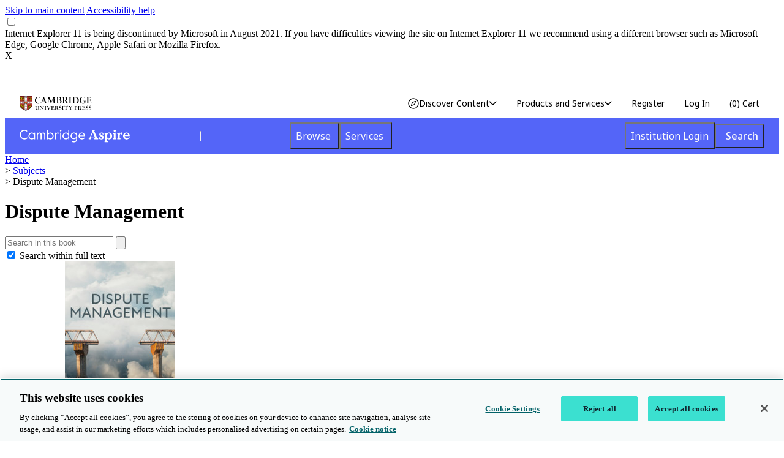

--- FILE ---
content_type: text/html; charset=utf-8
request_url: https://www.cambridge.org/highereducation/books/dispute-management/7B5C87B8DE54445851505D920AAC613B
body_size: 129641
content:
<!doctype html>
<!--[if IE 9]><html lang="en-US" class="lt-ie9 ie9" data-n-head-ssr lang="en" data-n-head="%7B%22lang%22:%7B%22ssr%22:%22en%22%7D%7D"><![endif]-->
<!--[if (gt IE 9)|!(IE)]><!-->
<html data-n-head-ssr lang="en" data-n-head="%7B%22lang%22:%7B%22ssr%22:%22en%22%7D%7D">
  <!--<![endif]-->

  <head >
    <!-- ONE_TRUST_SCRIPTS_START -->
    <script type="text/javascript" src="https://cdn-ukwest.onetrust.com/consent/3dd5ea87-ecd6-4ace-b901-982f3d284f86/OtAutoBlock.js"></script>
    <script src="https://cdn-ukwest.onetrust.com/scripttemplates/otSDKStub.js" type="text/javascript" charset="UTF-8" data-domain-script="3dd5ea87-ecd6-4ace-b901-982f3d284f86"></script>

    <script>!function(e,t,a,n,s){e[n]=e[n]||[],e[n].push({"gtm.start":(new Date).getTime(),event:"gtm.js"});var r=t.getElementsByTagName(a)[0],g=t.createElement(a);g.async=!0,g.src="https://www.googletagmanager.com/gtm.js?id=GTM-TJVPXXG",r.parentNode.insertBefore(g,r)}(window,document,"script","dataLayer")</script>

    <script type="text/javascript">window.addEventListener("OTConsentApplied",(function(){window.location.reload()})),window.addEventListener("OneTrustGroupsUpdated",(function(){document.dispatchEvent(new Event("optanon-wrapper-triggered"))}))</script>
    <!-- ONE_TRUST_SCRIPTS_END -->

    <!-- Shareaholic -->
    <link rel="preload" href="https://cdn.shareaholic.net/assets/pub/shareaholic.js" as="script">
    <meta name="shareaholic:site_id" content="b60ec523a5bee2ad04c630bf0d3aa388">
    <script data-cfasync="false" async src="https://cdn.shareaholic.net/assets/pub/shareaholic.js"></script>

    <script>function replaceElement(e,t,n="initial"){if(document){const l={style:[]};(document.getElementById(e)||l).style.display="none",(document.getElementById(t)||l).style.display=n}}</script>

    <meta name="google-site-verification" content="SzMHvEaWkra7_ePshnHv1q3d7a76r58We9kiZaDqf_U">
    <meta name="google-site-verification" content="XX8_ywaOMjBqjkACLSFs15wzEbcnKOqsMBK79MbuQhY">

    <meta data-n-head="ssr" charset="utf-8"><meta data-n-head="ssr" name="viewport" content="width=device-width, initial-scale=1"><meta data-n-head="ssr" property="og:site_name" content="Cambridge Aspire website"><meta data-n-head="ssr" property="og:type" content="website"><meta data-n-head="ssr" name="twitter:card" content="summary"><meta data-n-head="ssr" data-hid="description" name="description" content="Discover Dispute Management, 1st Edition, Pauline Collins on Cambridge Aspire website"><meta data-n-head="ssr" name="citation_publisher" content="Cambridge University Press"><meta data-n-head="ssr" name="citation_title" content="Dispute Management"><meta data-n-head="ssr" name="citation_isbn" content="9781108881791"><meta data-n-head="ssr" name="citation_doi" content="10.1017/9781108881791"><meta data-n-head="ssr" name="citation_abstract" content="Dispute management processes are becoming the norm as a precursor, or an alternative, to traditional court-based litigation. Dispute Management is a clear and concise introduction to an expansive range of dispute processes. Beginning with communication theory and practice, and the historical, philosophical and cultural considerations of dispute management, the book then addresses the traditional topics of negotiation, mediation and litigation, as well as interviewing, collaborative law and arbitration. Each topic is well-researched, offering the necessary depth, socio-legal considerations and balanced coverage of theory and practice. Chapters address relevant ethical and cultural issues and is supported by array of interesting examples that promote discussion. Case studies at the end of each chapter link theory to practice and present disputes between neighbours, conflict in the workplace and cases that make it to trial. Offering a combination of theoretical insights and practical information Dispute Management is a vital resource for students, lawyers and dispute practitioners."><meta data-n-head="ssr" name="citation_publication_date" content="2021/08/26"><meta data-n-head="ssr" name="citation_online_date" content="2021/08/19"><meta data-n-head="ssr" name="cover_url" content="https://assets.cambridge.org/97811087/94718/cover/9781108794718.jpg"><meta data-n-head="ssr" name="citation_author" content="Pauline Collins"><meta data-n-head="ssr" name="citation_author_institution" content="University of Southern Queensland"><meta data-n-head="ssr" name="citation_author" content="Dalma Demeter"><meta data-n-head="ssr" name="citation_author_institution" content="University of Canberra"><meta data-n-head="ssr" name="citation_author" content="Susan Douglas"><meta data-n-head="ssr" name="citation_author_institution" content="University of the Sunshine Coast, Queensland"><meta data-n-head="ssr" data-hid="og:title" property="og:title" content="Dispute Management | Cambridge Aspire website"><meta data-n-head="ssr" data-hid="og:description" property="og:description" content="Discover Dispute Management, 1st Edition, Pauline Collins on Cambridge Aspire website"><meta data-n-head="ssr" data-hid="og:image" property="og:image" content="https://assets.cambridge.org/97811087/94718/cover/9781108794718.jpg"><meta data-n-head="ssr" data-hid="twitter:title" name="twitter:title" content="Dispute Management | Cambridge Aspire website"><meta data-n-head="ssr" data-hid="twitter:description" name="twitter:description" content="Discover Dispute Management, 1st Edition, Pauline Collins on Cambridge Aspire website"><meta data-n-head="ssr" data-hid="twitter:image" name="twitter:image" content="https://assets.cambridge.org/97811087/94718/cover/9781108794718.jpg"><title>Dispute Management | Cambridge Aspire website</title><base href="/highereducation/"><link data-n-head="ssr" rel="icon" type="image/x-icon" href="/favicon.ico"><link data-n-head="ssr" data-hid="canonical" rel="canonical" href="https://www.cambridge.org/highereducation/books/dispute-management/7B5C87B8DE54445851505D920AAC613B"><script data-n-head="ssr" src="/aca/shared-elements/platform-header-footer.umd.js" defer></script><script data-n-head="ssr" src="" defer data-account="8nddFHylbS"></script><link rel="preload" href="/highereducation/_nuxt/73fc441.js" as="script"><link rel="preload" href="/highereducation/_nuxt/54e3b5e.js" as="script"><link rel="preload" href="/highereducation/_nuxt/7d283d6.js" as="script"><link rel="preload" href="/highereducation/_nuxt/css/7828252.css" as="style"><link rel="preload" href="/highereducation/_nuxt/b3b356e.js" as="script"><link rel="preload" href="/highereducation/_nuxt/css/bb8fc21.css" as="style"><link rel="preload" href="/highereducation/_nuxt/1c59ebb.js" as="script"><link rel="preload" href="/highereducation/_nuxt/6bc389c.js" as="script"><link rel="preload" href="/highereducation/_nuxt/58ced89.js" as="script"><link rel="preload" href="/highereducation/_nuxt/cc3986a.js" as="script"><link rel="preload" href="/highereducation/_nuxt/css/22df3a6.css" as="style"><link rel="preload" href="/highereducation/_nuxt/a0945ab.js" as="script"><link rel="stylesheet" href="/highereducation/_nuxt/css/7828252.css"><link rel="stylesheet" href="/highereducation/_nuxt/css/bb8fc21.css"><link rel="stylesheet" href="/highereducation/_nuxt/css/22df3a6.css">
  </head>

  <body class="font-sans antialiased bg-white overflow-y-scroll h-screen">
    <!-- Google Tag Manager (noscript) -->
    <noscript><iframe src="https://www.googletagmanager.com/ns.html?id=GTM-TJVPXXG" height="0" width="0" style="display:none;visibility:hidden"></iframe></noscript>
    <!-- End Google Tag Manager (noscript) -->
    <div data-server-rendered="true" id="__nuxt"><!----><div id="__layout"><div><div class="relative" data-v-4ecc5b90><style data-v-4ecc5b90>
    :root {
      --color-primary-100: #ededff;
      --color-primary-200: #ddddff;
      --color-primary-300: #c0bbff;
      --color-primary-400: #a9a3fa;
      --color-primary-500: #938bf9;
      --color-primary-600: #5465f8;
      --color-primary-700: #352aa9;
      --color-primary-800: #322a85;
      --color-primary-900: #1d194d;
      --color-secondary-100: #d7fdf5;
      --color-secondary-200: #b8f4ea;
      --color-secondary-300: #8ee8d8;
      --color-secondary-400: #3be0d0;
      --color-secondary-500: #00bdb6;
      --color-secondary-600: #007c85;
      --color-secondary-700: #036268;
      --color-secondary-800: #133844;
      --color-secondary-900: #112730;
      --color-neutral-100: #fafafa;
      --color-neutral-200: #efefef;
      --color-neutral-300: #d4d4d4;
      --color-neutral-400: #a3a3a3;
      --color-neutral-500: #6a6a6a;
      --color-neutral-600: #505050;
      --color-neutral-700: #262626;
      --color-neutral-800: #1f1f1f;
      --color-neutral-900: #0a0a0a;
      --color-semantic-info-100: #e5e7ff;
      --color-semantic-info-200: #b9c0fe;
      --color-semantic-info-300: #828efa;
      --color-semantic-info-400: #7a88fa;
      --color-semantic-info-500: #2b3ede;
      --color-semantic-info-600: #071cca;
      --color-semantic-info-700: #051494;
      --color-semantic-info-800: #010b5f;
      --color-semantic-info-900: #000429;
      --color-semantic-success-100: #dbf0db;
      --color-semantic-success-200: #b2d9b2;
      --color-semantic-success-300: #72b872;
      --color-semantic-success-400: #428542;
      --color-semantic-success-500: #006600;
      --color-semantic-success-600: #005400;
      --color-semantic-success-700: #004000;
      --color-semantic-success-800: #002e00;
      --color-semantic-success-900: #001a00;
      --color-semantic-error-700: #6a0b1b;

      /*
      The variables below were added only because the values for rebranding were not compatible with the old styles.
      These variables should be removed after switching to the new rebranding and colors from the pallete should be used instead (bg-pale-blue-012 -&gt; bg-primary-100, etc.)
      */
      --color-pale-blue-012: var(--color-primary-100);
      --color-pale-blue-005: var(--color-primary-100);
      --color-pale-blue-opaque: var(--color-primary-100);
      --color-change-institution-text: var(--color-neutral-800);
      --color-ebook-supplier-button-border: var(--color-primary-500);
      --color-ebook-supplier-button-text: var(--color-primary-700);
      --color-resource-tab: var(--color-neutral-800);
      --color-book-title: var(--color-neutral-800);
      --color-journey-step-indicator-primary: var(--color-primary-700);
      --color-link-bg-border-less: var(--color-primary-700);
      --opacity-buttton-primary-disabled: 0.7;
      --opacity-buttton-secondary-disabled: 0.6;
      --color-subject-name: var(--color-neutral-800);
      --color-subject-description: var(--color-neutral-800);
      --color-search-title: var(--color-neutral-800);
      --color-search-results-title: var(--color-neutral-800);
      --color-book-item-metadata: var(--color-neutral-800);
      --color-book-item-metadata-link-button-focused: var(
        --color-primary-600
      );
      --color-secondary-pill: var(--color-secondary-600);
      --color-award-winner: var(--color-secondary-600);
      --color-inspection-copy-current-status: var(--color-secondary-600);
      --color-modal-title: var(--color-neutral-800);
      --form-input-border-color: #d4d4d4;
      --form-input-box-shadow: 0px 1px 2px 0px rgba(18, 18, 23, 0.05);
      --form-input-focused-outline: unset;
      --form-input-focused-border-color: var(--color-primary-600);
      --form-input-focused-box-shadow: var(--form-input-box-shadow);
      --form-select-border-color: var(--form-input-border-color);
      --form-select-box-shadow: var(--form-input-box-shadow);
      --form-select-focused-outline: var(--form-input-focused-outline);
      --form-select-focused-border-color: var(
        --form-input-focused-border-color
      );
      --form-select-focused-box-shadow: var(--form-select-box-shadow);
      --form-textarea-border-color: var(--form-input-border-color);
      --form-textarea-box-shadow: var(--form-input-box-shadow);
      --form-textarea-focused-outline: var(--form-input-focused-outline);
      --form-textarea-focused-border-color: var(
        --form-input-focused-border-color
      );
      --form-textarea-focused-box-shadow: var(--form-textarea-box-shadow);
      --form-radio-color: var(--color-primary-600);
      --form-radio-border-color: var(--form-input-border-color);
      --form-radio-box-shadow: unset;
      --form-radio-focused-outline: var(--form-input-focused-outline);
      --form-radio-focused-border-color: var(
        --form-input-focused-border-color
      );
      --form-radio-focused-box-shadow: var(--form-radio-box-shadow);
      --form-input-date-border-color: var(--form-input-border-color);
      --form-input-date-box-shadow: var(--form-input-box-shadow);
      --form-input-date-focused-outline: var(--form-input-focused-outline);
      --form-input-date-focused-border-color: var(
        --form-input-focused-border-color
      );
      --form-input-date-focused-box-shadow: var(
        --form-input-focused-box-shadow
      );
      --color-draft-form-progress-modal: var(--color-neutral-800);
      --color-examination-copy-text: var(--color-neutral-800);
      --color-button-greyish-brown: var(--color-primary-500);
      --color-button-greyish-brown-border: var(--color-primary-500);
      --color-button-focused-greyish-brown-border: var(--color-primary-600);
      --color-button-focused-greyish-brown-background: var(
        --color-primary-600
      );
      --color-info-icons: var(--color-semantic-info-500);
      --color-right-arrow-icon: var(--color-neutral-800);
      --step-arrow-right: -0.85rem;
      --step-arrow-border-left-width: 0.85rem;
      --step-arrow-border-left-color: var(--color-primary-100);
      --step-unselectable-bg-color: var(--color-primary-200);
      --step-unselectable-text-color: var(--color-neutral-800);
      --color-product-description-text: var(--color-neutral-800);
      --color-look-inside-background: var(--color-secondary-600);
      --color-auto-suggest-hover-background: var(--color-neutral-300);
      --color-view-description: var(--color-semantic-info-500);
      --color-book-item-abstract: var(--color-neutral-800);
      --color-sort-by-label: var(--color-neutral-800);
      --color-minus-circle-border: var(--color-primary-500);
      --color-minus-circle-line: var(--color-primary-600);
      --color-plus-circle-border: var(--color-primary-500);
      --color-plus-circle-line: var(--color-primary-600);
      --color-book-toc-item: var(--color-neutral-800);
    }
  </style> <a href="/highereducation/books/dispute-management/7B5C87B8DE54445851505D920AAC613B#maincontent" class="hiddenlink" data-v-4ecc5b90>Skip to main content</a> <a href="/highereducation/services/accessibility" class="hiddenlink" data-v-4ecc5b90>Accessibility help</a> <div class="absolute text-white text-xs font-bold z-50" style="display:none;" data-v-4ecc5b90><button data-v-4ecc5b90><span class="hidden tablet:inline desktop:hidden" data-v-4ecc5b90>t</span> <span class="hidden desktop:inline" data-v-4ecc5b90>d</span></button> <!----></div> <!----> <!----> <div data-v-c79c672a data-v-4ecc5b90><input id="outdated-browser-checkbox" type="checkbox" data-v-c79c672a> <div class="outdated-browser-warning" data-v-c79c672a><div data-v-c79c672a>
      Internet Explorer 11 is being discontinued by Microsoft in August 2021.
      If you have difficulties viewing the site on Internet Explorer 11 we
      recommend using a different browser such as Microsoft Edge, Google
      Chrome, Apple Safari or Mozilla Firefox.
    </div> <label for="outdated-browser-checkbox" data-v-c79c672a> X </label></div></div> <div class="hidden" style="height: 46px" data-v-4ecc5b90></div> <div class="nav-bar-wrapper" style="top:0;" data-v-4ecc5b90><div data-v-4ecc5b90><div data-v-4ecc5b90><div><div id="maintenance-message"><div class="__shared-elements-html ShEl"><div class="__shared-elements-head">

<link rel="stylesheet" href="/aca/shared-elements/_nuxt/entry.BZWE6Bzc.css">

<link rel="prefetch" as="style" crossorigin href="/aca/shared-elements/_nuxt/error-404.DKWcMavV.css">


<link rel="prefetch" as="style" crossorigin href="/aca/shared-elements/_nuxt/error-500.CqH2PL9r.css">

</div><div class="__shared-elements-body"><div id="__sharedElements-rq50ec"><!--[--><!----><!----><!----><!----><!--]--></div>
</div></div><script>window.__MAINTENANCE_MESSAGE_DATA__ = {"mappedData":[],"unleashContext":{"sessionId":"195155774","appName":"ACTECH-SHAREDELEMENTS","environment":"prod","currentTime":"2026-01-20T18:52:10.355Z","remoteAddress":"188.28.102.215"}}</script></div></div> <!----></div></div> <div class="block" data-v-4ecc5b90><div class="global-header-wrapper" data-v-2cdf37c9 data-v-4ecc5b90><div data-v-2cdf37c9><div id="global-header" data-v-2cdf37c9 data-v-2cdf37c9><div class="__shared-elements-html ShEl"><div class="__shared-elements-head">

<link rel="stylesheet" href="/aca/shared-elements/_nuxt/entry.BZWE6Bzc.css">

<link rel="prefetch" as="style" crossorigin href="/aca/shared-elements/_nuxt/error-404.DKWcMavV.css">


<link rel="prefetch" as="style" crossorigin href="/aca/shared-elements/_nuxt/error-500.CqH2PL9r.css">

</div><div class="__shared-elements-body"><div id="__sharedElements-0q5l04"><!--[--><!----><!----><div class="shared-elements"><div class="gh-headerContainer"><div class="gh-globalHeader"><div class="gh-logoContainer"><a href="https://www.cambridge.org/academic" class="gh-cup-logo"><svg xmlns="http://www.w3.org/2000/svg" xmlns:xlink="http://www.w3.org/1999/xlink" width="149" height="30" viewbox="0 0 149 30" fill="none" aria-label="Homepage Cambridge University Press" class="gh-logo" data-v-7c4b1471><g clip-path="url(#A)" data-v-7c4b1471><g class="B" data-v-7c4b1471><path d="M147.065 1.786l.036 2.785-.445.114c-.1-1.217-.376-2.211-2.324-2.211h-2.618v5.147h2.247c1.103 0 1.402-.616 1.527-1.679h.447v4.304l-.446.007c-.069-1.029-.311-1.829-1.518-1.829h-2.257v4.52c0 1.314 1.133 1.314 2.332 1.314 2.151 0 3.149-.135 3.75-2.31l.441.098-.602 2.901h-9.774v-.482h.186c.75 0 1.443-.14 1.443-1.162V3.43c0-1.022-.693-1.163-1.443-1.163h-.186v-.481h9.204zm-53.267 0h-5.895v.481h.26c.486 0 1.388 0 1.388 1.525v9.569c0 .815-.748 1.104-1.388 1.104h-.26v.482h5.724v-.482h-.261c-.932 0-1.591-.115-1.591-1.6V8.766h1.454l3.918 6.18h3.371v-.492c-.889-.048-1.311-.356-1.828-1.153l-3.23-4.915.085-.035c1.152-.466 2.615-1.414 2.615-3.286 0-2.207-1.447-3.28-4.363-3.28zm-.749.536c1.685 0 2.804 1.123 2.804 2.858 0 2.138-.903 3.051-2.953 3.051h-1.125l.001-5.826a8.87 8.87 0 0 1 1.273-.083zm13.772-.539h-5.501v.481h.186c.751 0 1.443.142 1.443 1.163V13.3c0 1.021-.692 1.162-1.443 1.162h-.186v.481h5.501v-.481h-.186c-.75 0-1.444-.14-1.444-1.162V3.427c0-1.021.694-1.163 1.444-1.163h.186v-.481zM31.488 8.355c0 4.435 2.709 6.939 6.956 6.939 2.089 0 3.924-.818 5.112-2.354l-.345-.644c-1.055 1.355-2.452 2.089-4.412 2.089-3.487 0-4.927-3.074-4.927-6.324 0-3.652 1.781-5.919 4.647-5.919 2.79 0 3.616 1.617 4.112 3.383l.433-.056-.139-3.046c-1.373-.641-2.776-.945-4.46-.945-1.88 0-3.545.638-4.814 1.775-1.367 1.224-2.162 3.146-2.162 5.102zM59.883 4.33l4.761 10.706h.397l4.553-10.921.401 8.416.019.944c0 .893-.643.931-1.533.984l-.036.002v.475h5.464v-.475c-1.008-.038-1.544-.13-1.622-1.151l-.509-8.729c-.112-1.86.151-2.32 1.632-2.32h.07l.001-.485h-3.654l-4.231 9.975-4.472-9.974h-3.727v.479h.152c1.046 0 1.669.644 1.602 1.779l-.516 8.32c-.069 1.215-.161 2.046-1.657 2.106h-.169v.478h4.439v-.478h-.113c-1.21-.045-1.768-.203-1.689-2.003l.437-8.128zm55.196 10.61c1.826 0 3.63-.436 4.919-1.712 1.28-1.27 2.015-3.056 2.015-4.9 0-1.974-.668-3.636-1.93-4.81-1.28-1.191-3.113-1.741-5.301-1.741l-5.887.005v.482h.187c.749 0 1.443.141 1.443 1.162v9.871c0 1.023-.694 1.163-1.443 1.163h-.187v.483l6.184-.004zM114.1 2.349c3.704 0 5.505 1.986 5.505 6.347 0 2.806-1.514 5.669-4.841 5.669-1.413 0-2.003-.225-2.003-1.621l.001-10.334a17.99 17.99 0 0 1 1.338-.062zm19.119 11.918c-.493.224-1.326.347-2.132.33-3.496 0-5.062-3.303-5.062-6.636 0-3.628 1.855-5.882 4.914-5.882 2.267 0 3.277.887 3.823 3.15l.441-.028-.209-3.141c-1.018-.34-2.623-.651-4.184-.651-3.487 0-7.192 2.112-7.192 6.746 0 4.357 2.81 7.173 7.156 7.173 1.801 0 3.422-.307 4.63-.695l.002-3.592c0-.706.374-1.079 1.082-1.079h.153v-.47h-5.062v.47h.154c.973 0 1.487.374 1.487 1.079l-.001 3.226zM80.916 8.129c2.063 0 3.294 1.147 3.294 3.168 0 1.797-1.21 3.117-2.814 3.117-1.336 0-1.746-.368-1.746-1.654V8.129h1.265zm-.073-5.86c1.733 0 2.612.865 2.612 2.723 0 1.682-.999 2.562-2.813 2.562h-.991V2.269h1.192zm1.507 5.51c1.616-.261 3.451-1.032 3.451-3.117 0-1.883-1.511-2.878-4.256-2.878l-5.846.003v.481h.261c.484 0 1.387 0 1.387 1.524v9.548c0 .817-.748 1.121-1.387 1.121h-.261v.477l6.451.001c2.463 0 4.358-1.655 4.358-3.72 0-.866-.303-1.609-.877-2.195-.742-.759-1.624-1.124-3.281-1.245zM50.387 1.784l4.289 11.418c.318.903.783 1.258 1.463 1.258h.04l-.001.486H51.08v-.486h.116c.991 0 1.38-.415 1.082-1.327L51.24 10.24h-4.149l-.956 2.654c-.42 1.245.237 1.553 1.201 1.553h.174l.001.494h-4.008l.002-.494h.045c.811 0 1.358-.498 1.668-1.305 0-.001 4.18-11.36 4.18-11.36l.992.002zm-3.065 7.81h3.684l-1.84-5.127-1.845 5.127zM32.257 20.335c.66 0 .829.18.829.672v4.573c0 1.56 1.153 2.449 3.111 2.449 1.982 0 3.063-1.02 3.063-2.677v-4.141c0-.744.18-.876.793-.876v-.348l-1.093.024a30.18 30.18 0 0 1-1.237-.024v.348c.625.012.925.012.925 1.116v3.997c0 1.272-.757 2.077-2.102 2.077-1.333 0-2.054-.84-2.054-2.089v-4.43c0-.612.264-.672.781-.672h.084v-.348l-1.573.024c-.409 0-.841-.012-1.526-.024v.348zm9.028 0c.829.024 1.237.312 1.237.732v5.33c0 .78-.252 1.056-1.177 1.068v.348l1.429-.024a43.1 43.1 0 0 1 1.453.024v-.348h-.048c-.877 0-1.165-.336-1.165-1.128v-4.982l5.909 6.686h.312v-6.578c0-.6.216-1.128.853-1.128h.264v-.348l-1.429.024c-.288 0-.757-.012-1.393-.024v.348c.853 0 1.213.192 1.213 1.14v4.189l-5.045-5.678-1.081.024c-.432 0-.877-.012-1.333-.024v.348h0zm13.441 7.13c-.685-.012-.853-.12-.853-.66v-5.678c0-.672.168-.792.877-.792v-.348l-1.501.024c-.564 0-1.177-.012-1.633-.024v.348c.673 0 .865.18.865.696v5.462c0 .78-.168.972-.901.972v.348c.36-.012.709-.024 1.622-.024a56.45 56.45 0 0 1 1.525.024v-.348h0zm1.293-7.13c.601.012.829.072.973.432l2.931 7.238h.372l2.739-6.878c.132-.336.216-.492.288-.588.096-.12.18-.204.444-.204h.072v-.348l-1.057.024c-.325 0-.565-.012-1.057-.024v.348c.517.012.853.012.853.3 0 .144-.06.336-.156.6L60.631 26l-1.886-4.681c-.144-.348-.18-.528-.18-.66 0-.312.324-.312.829-.324v-.348l-1.742.024c-.541 0-.973-.012-1.633-.024v.348h0zm8.959 0c.877 0 1.009.084 1.009.744v5.642c0 .54-.132.732-1.009.744v.348l2.774-.024 3.375.012.42-1.789h-.312c-.204.552-.336.78-.468.924a1.14 1.14 0 0 1-.589.312c-.252.06-.709.096-1.381.096-.541 0-.865-.048-1.069-.156-.216-.108-.325-.312-.325-.732V23.96h1.55c.492 0 .829.156.829.816v.192l.3-.06c-.012-.324-.036-.648-.036-1.428l.012-.996h-.3c0 .708-.192.948-.877.948h-1.478v-2.977l1.502-.036c.829 0 1.021.084 1.201.24.168.156.288.348.372 1.02l.312-.12c-.036-.456-.048-.9-.048-1.116 0-.156.012-.348.012-.456l-3.231.024c-.853 0-1.694-.012-2.546-.024v.348h0zm7.686 0h.06c.745 0 .937.108.937.792v5.522c0 .612-.144.816-.949.816h-.06v.348a76.17 76.17 0 0 1 1.778-.024l1.682.024v-.348h-.084c-.757 0-.961-.192-.961-.624V24.14h.757l.588 1.068a22.31 22.31 0 0 0 .697 1.092l.672 1.032c.264.408.409.48.613.48.252 0 .793-.024 1.189-.024.276 0 .516.012.817.024v-.348a1.26 1.26 0 0 1-.913-.336c-.228-.204-.516-.552-.841-1.044L77.18 23.9c1.057-.396 1.621-1.044 1.621-1.957 0-1.26-.961-1.957-2.895-1.957l-1.982.024c-.288 0-.757-.012-1.261-.024v.348h0zm2.402.084c.192-.06.421-.084.613-.084 1.057 0 1.681.6 1.681 1.753 0 .828-.36 1.224-.673 1.416-.24.144-.516.228-.961.228h-.661v-3.313zm9.104-.624c-1.501 0-2.534.888-2.534 2.317 0 1.188.757 1.813 1.814 2.341.865.432 1.609.804 1.609 1.693 0 .66-.492 1.404-1.526 1.404-1.057 0-1.501-.684-1.826-1.765l-.3.048c.036.156.096.648.168 1.62.697.324 1.297.504 1.994.504 1.417 0 2.654-.876 2.654-2.317 0-.936-.48-1.704-1.802-2.389-1.153-.6-1.694-.936-1.694-1.68 0-.6.444-1.369 1.465-1.369.757 0 1.177.42 1.369 1.332l.312-.036c-.06-.504-.12-1.092-.12-1.549l-.757-.084c-.432-.048-.697-.072-.829-.072zm6.391 7.671c-.685-.012-.853-.12-.853-.66v-5.678c0-.672.168-.792.877-.792v-.348l-1.502.024c-.564 0-1.177-.012-1.633-.024v.348c.673 0 .865.18.865.696v5.462c0 .78-.168.972-.901.972v.348c.36-.012.709-.024 1.621-.024a56.9 56.9 0 0 1 1.525.024v-.348zm1.517-5.966c.144-.792.409-1.044 1.333-1.044h1.633v6.002c0 .936-.192 1.008-.901 1.008h-.156v.348l1.79-.024 1.766.024v-.348c-.865-.012-1.105-.156-1.105-.864v-6.146h1.67c.432 0 .721.072.865.216.132.132.204.264.24.9l.276-.108c0-.408 0-.852.144-1.789l-.204-.096c-.18.3-.288.396-.673.396h-5.933c-.348 0-.529-.132-.613-.396h-.252a10.45 10.45 0 0 1-.216 1.921h.336zm8.746-1.164c.433 0 .745.048.913.276l2.558 3.469v2.653c0 .672-.216.72-1.045.732v.348l1.826-.024 1.694.024v-.348c-.853 0-1.057-.144-1.057-.624v-3.085l2.126-2.977c.252-.348.504-.444.828-.444v-.348l-1.045.024c-.252 0-.672-.012-1.213-.024v.348c.493.012.793.024.793.24 0 .12-.144.348-.24.492l-1.477 2.221-1.73-2.329c-.156-.216-.18-.324-.18-.384 0-.204.288-.228.624-.24v-.348l-1.693.024c-.565 0-.889-.012-1.682-.024v.348zm14.689.036c.12-.012.36-.036.636-.036 1.405 0 1.453 1.729 1.453 1.981 0 1.116-.492 1.717-1.465 1.717h-.06v.312h.18c1.393 0 1.874-.408 2.198-.744.264-.276.565-.768.565-1.488 0-1.236-.805-2.125-2.607-2.125l-1.717.024c-.385 0-.985-.012-1.442-.024v.348c.565 0 .853.036.853.708v5.63c0 .672-.24.792-.865.792v.348l1.586-.024 1.838.024v-.348c-.649 0-1.154 0-1.154-.756l.001-6.338zm4.466-.036h.06c.744 0 .937.108.937.792v5.522c0 .612-.145.816-.949.816h-.06v.348c.42-.012 1.225-.024 1.777-.024l1.682.024v-.348h-.084c-.757 0-.961-.192-.961-.624V24.14h.757l.588 1.068c.216.372.529.84.697 1.092l.672 1.032c.265.408.409.48.613.48.252 0 .793-.024 1.189-.024.276 0 .517.012.817.024v-.348a1.26 1.26 0 0 1-.913-.336c-.228-.204-.516-.552-.841-1.044l-1.465-2.185c1.057-.396 1.621-1.044 1.621-1.957 0-1.26-.96-1.957-2.894-1.957l-1.982.024c-.288 0-.757-.012-1.261-.024v.348h0zm2.402.084a2.15 2.15 0 0 1 .613-.084c1.057 0 1.681.6 1.681 1.753 0 .828-.36 1.224-.673 1.416-.24.144-.516.228-.96.228h-.661V20.42zm6.516-.084c.877 0 1.009.084 1.009.744v5.642c0 .54-.132.732-1.009.744v.348l2.775-.024 3.375.012.42-1.789h-.312c-.204.552-.336.78-.469.924-.144.144-.3.24-.588.312-.252.06-.709.096-1.381.096-.541 0-.865-.048-1.069-.156-.217-.108-.325-.312-.325-.732V23.96h1.55c.492 0 .828.156.828.816v.192l.301-.06c-.012-.324-.036-.648-.036-1.428l.012-.996h-.301c0 .708-.192.948-.876.948h-1.478v-2.977l1.502-.036c.828 0 1.021.084 1.201.24.168.156.288.348.372 1.02l.312-.12c-.036-.456-.048-.9-.048-1.116 0-.156.012-.348.012-.456l-3.231.024c-.852 0-1.693-.012-2.546-.024v.348zm10.51-.54c-1.501 0-2.534.888-2.534 2.317 0 1.188.757 1.813 1.813 2.341.865.432 1.61.804 1.61 1.693 0 .66-.492 1.404-1.526 1.404-1.056 0-1.501-.684-1.825-1.765l-.3.048c.036.156.096.648.168 1.62.696.324 1.297.504 1.994.504 1.417 0 2.654-.876 2.654-2.317 0-.936-.481-1.704-1.802-2.389-1.153-.6-1.693-.936-1.693-1.68 0-.6.444-1.369 1.465-1.369.757 0 1.177.42 1.369 1.332l.313-.036c-.06-.504-.12-1.092-.12-1.549l-.757-.084c-.432-.048-.697-.072-.829-.072zm6.233 0c-1.501 0-2.534.888-2.534 2.317 0 1.188.757 1.813 1.813 2.341.865.432 1.61.804 1.61 1.693 0 .66-.493 1.404-1.526 1.404-1.056 0-1.501-.684-1.825-1.765l-.3.048c.036.156.096.648.168 1.62.696.324 1.297.504 1.994.504 1.417 0 2.654-.876 2.654-2.317 0-.936-.48-1.704-1.802-2.389-1.153-.6-1.693-.936-1.693-1.68 0-.6.444-1.369 1.465-1.369.757 0 1.177.42 1.369 1.332l.313-.036c-.06-.504-.12-1.092-.12-1.549l-.757-.084c-.432-.048-.697-.072-.829-.072zM0 0v15.599c0 7.67 4.03 9.859 5.967 10.911.356.193 6.333 3.162 6.715 3.352l.258.138.257-.137 6.716-3.352C21.85 25.459 25.88 23.27 25.88 15.6V0H0z" data-v-7c4b1471></path></g><path d="M12.939 29.365l2.633-1.309V15.762h9.746l.001-.163V10.5h-9.747V.559h-5.266V10.5H.559v5.099l.001.163h9.746v12.294l2.633 1.309z" fill="#fff" data-v-7c4b1471></path><g fill="#e73337" data-v-7c4b1471><path d="M.559.559h9.747V10.5H.559V.559zm15.015 0h9.747V10.5h-9.747V.559zm-5.269 15.205H.559c.056 7.126 3.712 9.191 5.674 10.256.199.108 2.281 1.146 4.073 2.038V15.764zm5.269 0v12.294l4.073-2.038c1.961-1.065 5.618-3.13 5.673-10.256h-9.746z" data-v-7c4b1471></path></g><g class="B" data-v-7c4b1471><path d="M19.073 13.234l.201-.239-.254-.302-.255.302.202.239c.003.12.01 1.175-.611 1.552 0 0 .207.04.486-.014a3.1 3.1 0 0 0 .179.588c.13-.313.179-.588.179-.588.278.054.486.014.486.014-.622-.377-.614-1.431-.611-1.552zm1.59-1.791l.201-.239-.254-.302-.255.302.202.239c.003.121.011 1.175-.611 1.551 0 0 .207.04.486-.014a3.09 3.09 0 0 0 .179.588c.13-.314.179-.588.179-.588.278.053.486.014.486.014-.622-.377-.614-1.431-.611-1.551zm1.586 1.791l.201-.239-.254-.302-.254.302.201.239c.003.12.01 1.175-.612 1.552 0 0 .207.04.486-.014a3.07 3.07 0 0 0 .179.588c.13-.313.179-.588.179-.588.278.054.486.014.486.014-.622-.377-.614-1.431-.611-1.552zm1.586-1.791l.201-.239-.254-.302-.254.302.201.239c.003.121.011 1.175-.611 1.551 0 0 .207.04.485-.014a3.11 3.11 0 0 0 .179.588c.131-.314.179-.588.179-.588.278.053.485.014.485.014-.622-.377-.614-1.431-.611-1.551zm-6.348 0l.201-.239-.255-.302-.254.302.201.239c.003.121.011 1.175-.611 1.551 0 0 .207.04.486-.014a3.11 3.11 0 0 0 .179.588c.13-.314.179-.588.179-.588.278.054.486.014.486.014-.622-.377-.614-1.431-.611-1.551zM3.733 13.234l.201-.239-.254-.302-.254.302.201.239c.003.12.011 1.175-.611 1.552 0 0 .207.04.486-.014a3.07 3.07 0 0 0 .179.588c.13-.313.179-.588.179-.588.278.054.486.014.486.014-.622-.377-.615-1.431-.611-1.552zm1.59-1.791l.201-.239-.254-.302-.254.302.201.239c.003.121.011 1.175-.612 1.551 0 0 .207.04.486-.014 0 0 .048.275.178.588.131-.314.179-.588.179-.588.278.054.486.014.486.014-.622-.377-.614-1.431-.611-1.552zm1.586 1.791l.201-.239-.254-.302-.255.302.202.239c.003.12.01 1.175-.611 1.552 0 0 .207.04.485-.014a3.07 3.07 0 0 0 .179.588c.13-.313.179-.588.179-.588.278.054.486.014.486.014-.622-.377-.614-1.431-.611-1.552zm1.586-1.791l.201-.239-.254-.302-.254.302.201.239c.003.121.011 1.175-.611 1.551 0 0 .207.04.485-.014 0 0 .049.274.179.588.13-.314.179-.588.179-.588.278.053.486.014.486.014-.622-.377-.614-1.431-.611-1.551zm-6.348 0l.202-.239-.255-.302-.254.302.201.239c.003.121.011 1.175-.611 1.551 0 0 .207.04.486-.014a3.12 3.12 0 0 0 .179.588c.131-.314.179-.588.179-.588.278.054.485.014.485.014-.622-.377-.614-1.431-.611-1.551zm10.844 5.803l.201-.239-.254-.302-.254.302.202.239c.003.121.01 1.175-.612 1.551 0 0 .207.04.486-.014a3.07 3.07 0 0 0 .179.588c.13-.314.179-.588.179-.588.278.054.486.014.486.014-.622-.377-.615-1.431-.611-1.551zm0 5.387l.201-.239-.254-.302-.254.302.202.239c.003.12.01 1.175-.612 1.552 0 0 .207.04.486-.014a3.07 3.07 0 0 0 .179.588c.13-.314.179-.588.179-.588.278.054.486.014.486.014-.622-.377-.615-1.431-.611-1.552zm1.48-2.694l.202-.239-.255-.302-.254.302.201.239c.003.121.011 1.175-.611 1.552 0 0 .207.04.486-.014a3.11 3.11 0 0 0 .178.589c.131-.314.179-.589.179-.589.278.054.485.014.485.014-.622-.377-.614-1.431-.611-1.552zm-2.957 0l.202-.239-.255-.302-.254.302.201.239c.003.121.011 1.175-.611 1.552 0 0 .207.04.486-.014a3.09 3.09 0 0 0 .179.589c.131-.314.179-.589.179-.589.278.054.486.014.486.014-.622-.377-.614-1.431-.611-1.552zm2.957 5.387l.202-.239-.255-.302-.254.302.201.239c.003.121.011 1.175-.611 1.552 0 0 .207.04.486-.014a3.11 3.11 0 0 0 .178.588c.131-.314.179-.588.179-.588.278.054.485.014.485.014-.622-.377-.614-1.431-.611-1.552zm-2.957 0l.202-.239-.255-.302-.254.302.201.239c.003.121.011 1.175-.611 1.552 0 0 .207.04.486-.014a3.07 3.07 0 0 0 .179.588c.131-.314.179-.588.179-.588.278.054.486.014.486.014-.622-.377-.614-1.431-.611-1.552zm1.477-20.59l.201-.239-.254-.302-.254.302.202.239c.003.12.01 1.175-.612 1.552 0 0 .207.04.486-.014a3.12 3.12 0 0 0 .179.588c.13-.314.179-.588.179-.588.278.054.486.014.486.014-.622-.377-.615-1.431-.611-1.552zm1.48-2.693l.202-.239-.255-.302-.254.302.201.239c.003.12.011 1.175-.611 1.552 0 0 .207.04.486-.014 0 0 .048.275.178.588.131-.314.179-.588.179-.588.278.054.485.014.485.014-.622-.377-.614-1.431-.611-1.552zm-2.957 0l.202-.239-.255-.302-.254.302.201.239c.003.12.011 1.175-.611 1.552 0 0 .207.04.486-.014a3.13 3.13 0 0 0 .179.588c.131-.314.179-.588.179-.588.278.054.486.014.486.014-.622-.377-.614-1.431-.611-1.552zm2.957 5.387l.202-.239-.255-.302-.254.302.201.239c.003.12.011 1.175-.611 1.552 0 0 .207.04.486-.014a3.1 3.1 0 0 0 .178.588c.131-.314.179-.588.179-.588.278.054.485.014.485.014-.622-.377-.614-1.431-.611-1.552zm-2.957 0l.202-.239-.255-.302-.254.302.201.239c.003.12.011 1.175-.611 1.552 0 0 .207.04.486-.014a3.07 3.07 0 0 0 .179.588c.131-.314.179-.588.179-.588.278.054.486.014.486.014-.622-.377-.614-1.431-.611-1.552zm11.221 13.502c.144.19.346.314.512.314a1.06 1.06 0 0 0 .223-.034.43.43 0 0 1 .11-.016c.04 0 .057.015.057.052a.56.56 0 0 1-.043.155c-.026.062-.043.112-.049.148l-.033.173-.083.148-.115.107-.033.034v.074.037c0 .202-.06.316-.223.425-.013.008-.033.022-.058.041l-.017.067-.082.288a1.73 1.73 0 0 1-.157.231c-.1.131-.165.237-.206.338-.034.083-.06.107-.114.107-.081 0-.162-.102-.176-.222a.42.42 0 0 1-.041.05l-.098.066-.158.107-.131.099-.091.091c-.016.016-.033.025-.047.025-.042 0-.085-.071-.126-.207l-.082-.271c-.022-.073-.034-.163-.034-.267 0-.137.009-.185.058-.295-.165.017-.212.027-.297.058a.29.29 0 0 1-.072.016c-.027 0-.044-.019-.044-.051a.51.51 0 0 1 .033-.122l.108-.28a.7.7 0 0 1 .566-.416.72.72 0 0 1 .211.044.45.45 0 0 0 .125.026c.096 0 .172-.07.172-.158 0-.044-.029-.091-.066-.108-.014-.007-.113-.037-.297-.091-.139-.041-.208-.092-.364-.273-.113-.131-.158-.168-.199-.168-.032 0-.049.021-.049.058l.008.11.003.051c0 .229-.068.448-.234.75l-.232.42c-.11.2-.157.352-.157.504 0 .166.072.313.165.339l.124.032a.09.09 0 0 1 .041.026c.011.013.026.034.026.047s-.015.046-.042.076c-.015.016-.064.08-.149.189-.142.186-.232.253-.405.305-.1.242-.263.383-.554.479l-.033.057c-.098.174-.317.331-.456.331h-.032c-.018.151-.126.308-.289.421l-.19.139a.34.34 0 0 0-.041.075c-.037.082-.072.116-.118.116-.088 0-.161-.082-.212-.24l-.075.049-.157.107c-.038.018-.135.047-.289.083-.203.047-.378.133-.422.207l-.074.123-.034.014c-.04 0-.087-.057-.107-.13a2.03 2.03 0 0 1-.075-.464c0-.293.097-.484.397-.783l-.001-.071c0-.456.348-.765.86-.765l.083.002.281.017.026.001c.152 0 .292-.058.444-.183.202-.165.261-.266.261-.451 0-.059-.016-.126-.079-.333a1.34 1.34 0 0 1-.061-.388c0-.341.25-.765.59-.999.087-.061.152-.141.152-.187 0-.019-.01-.034-.023-.034-.022 0-.059.023-.105.064-.04.036-.107.078-.198.125l-.132.066-.149.058c-.046.017-.069.042-.069.073 0 .018.007.044.019.075s.016.047.016.061-.014.052-.042.096l-.115.19c-.113.186-.195.266-.339.33-.093.272-.226.41-.421.438-.156.314-.294.423-.57.454-.038.121-.105.221-.248.38-.059.064-.095.109-.107.132-.065.116-.07.123-.1.123-.038 0-.124-.057-.189-.123a.5.5 0 0 1-.074-.1l-.075-.132c-.024-.043-.049-.062-.08-.062l-.053.003-.182.025a.58.58 0 0 0-.331.19l-.099.149c-.01.015-.025.024-.039.024-.074 0-.119-.163-.119-.433 0-.237.036-.395.118-.508l.231-.322c.032-.045.05-.089.05-.126a.17.17 0 0 0-.041-.106c-.049-.058-.096-.093-.132-.099l-.174-.024c-.031-.005-.044-.012-.044-.026s.009-.034.027-.057a.79.79 0 0 1 .207-.182c.205-.125.339-.174.477-.174a.81.81 0 0 1 .432.142l.239.157c.034.023.074.034.115.034.111 0 .194-.066.272-.215.076-.144.109-.26.109-.383a.51.51 0 0 0-.53-.534c-.143 0-.29.056-.43.165-.042.033-.07.064-.083.091l-.066.149c-.015.036-.039.057-.059.057-.042 0-.135-.119-.213-.272-.041-.08-.08-.179-.115-.298-.049-.161-.071-.282-.071-.412l.012-.224a.83.83 0 0 1-.149-.511.92.92 0 0 1 .059-.29.61.61 0 0 1-.091-.368l.008-.103.025-.115.017-.099c-.08-.104-.102-.174-.182-.536-.044-.205-.071-.294-.106-.347-.017-.023-.025-.041-.025-.05 0-.048.115-.092.247-.092l.116.009c-.029-.076-.035-.106-.035-.166a1.03 1.03 0 0 1 .06-.329c.044-.126.053-.161.053-.202 0-.098-.015-.197-.036-.252l-.066-.165a.23.23 0 0 1-.021-.085c0-.017.011-.023.041-.023.162 0 .472.175.715.405s.32.413.32.752l-.014.181c.225.197.323.36.323.537 0 .129-.042.215-.166.337-.223.222-.273.337-.273.622 0 .438.131.675.373.675.213 0 .377-.231.404-.57l.025-.314a3.22 3.22 0 0 1 .041-.297c.014-.075.025-.174.025-.215 0-.111-.073-.252-.29-.504-.232-.271-.31-.417-.31-.629 0-.254.176-.44.414-.44.059 0 .089.009.16.045.003-.144.01-.17.091-.372.064-.159.133-.272.165-.272.011 0 .028.012.049.033a.86.86 0 0 0 .108.09l.083.058a.75.75 0 0 1 .074.075c.051-.185.104-.272.256-.421.116-.113.159-.148.181-.148s.038.015.059.041l.099.131.14.158c.054.059.073.111.099.255l.082-.049.132-.074a.97.97 0 0 0 .1-.066c.022-.016.041-.026.052-.026s.029.024.039.059l.049.19.108.215c.032.064.042.114.042.212v.052l.055-.002c.163 0 .303.192.303.414 0 .294-.235.674-.54.876-.028.099-.035.139-.035.219 0 .657.173.794 1.183.945a5.56 5.56 0 0 1 .677.14l.653.215c.223.074.373.107.489.107.123 0 .191-.035.191-.1 0-.113-.165-.214-.672-.412l-.719-.28c-.731-.286-1.076-.731-1.076-1.388 0-.764.574-1.338 1.34-1.338.289 0 .57.06.976.207l.605.198c.101 0 .156-.069.171-.214.013-.124.047-.174.115-.174.101 0 .212.094.29.248.068.134.107.291.107.428a.47.47 0 0 1-.405.504.8.8 0 0 1-.665.342c-.329 0-.492-.065-1.054-.416-.201-.126-.287-.157-.434-.157-.197 0-.343.122-.343.287 0 .151.122.251.397.324.164.043.188.055.273.14.066-.016.096-.02.137-.02.268 0 .599.145.879.384.509.157.962.706.962 1.167 0 .509-.441.965-.935.965a3.37 3.37 0 0 1-.639-.102z" data-v-7c4b1471></path></g><g class="C" data-v-7c4b1471><path d="M22.437 23.219l.033-.091.033-.116c.006-.021.037-.068.091-.139.084-.11.126-.249.126-.411 0-.051-.013-.098-.044-.16-.016-.032-.025-.058-.025-.076 0-.011.006-.024.017-.038s.022-.023.033-.025l.005-.001c.021 0 .057.024.085.058.035.043.066.066.084.066.037 0 .076-.063.098-.157l.017-.083c0-.04-.033-.144-.074-.231-.016-.033-.024-.061-.024-.084 0-.029.019-.053.046-.053s.063.026.11.07c.023.022.045.034.063.034.052 0 .089-.053.128-.182l.033-.129c0-.024-.01-.038-.029-.038l-.029.002-.098.01c-.151 0-.364-.104-.464-.224l-.231-.281-.206-.273-.19-.124c-.031-.02-.049-.045-.049-.067 0-.031.031-.052.079-.052s.179.048.425.152a2.58 2.58 0 0 0 .837.183c.395 0 .721-.319.721-.707 0-.212-.095-.408-.327-.681-.043-.051-.118-.101-.153-.101-.027 0-.046.02-.046.049a.26.26 0 0 0 .025.093c.01.026.016.052.016.076 0 .038-.014.06-.039.06-.052 0-.106-.085-.151-.234-.055-.184-.162-.294-.414-.421a.89.89 0 0 0-.261-.093c-.016 0-.027.014-.027.036 0 .031.012.065.033.098a.41.41 0 0 1 .067.158v.008c0 .032-.016.05-.046.05-.053 0-.065-.014-.186-.199-.062-.095-.228-.22-.372-.281-.045-.019-.093-.031-.14-.033h-.005c-.03 0-.053.014-.053.032 0 .007.013.033.037.076l.012.047c0 .025-.017.045-.039.045-.05 0-.203-.126-.324-.265-.131-.151-.215-.343-.215-.494 0-.316.302-.596.64-.596.085 0 .157.015.212.042l.289.149.339.224c.195.127.462.223.624.223.06 0 .106-.008.26-.051.081-.022.131-.054.131-.084l-.003-.007-.029-.017-.182-.016c-.101-.01-.33-.113-.512-.232l-.38-.247-.338-.141c-.026-.01-.042-.027-.042-.043s.018-.031.039-.031c0 0 .032.006.094.017l.314.091c.079.022.206.081.38.173.344.183.569.264.734.264.191 0 .331-.131.331-.309 0-.06-.013-.157-.032-.236a.33.33 0 0 0-.05-.107c-.014-.021-.03-.032-.041-.032-.024 0-.037.025-.037.067l.004.057.003.048c0 .152-.059.206-.228.206-.137 0-.322-.055-.742-.222-.394-.155-.64-.214-.884-.214-.622 0-1.167.507-1.167 1.085 0 .499.332.882 1.011 1.161l.702.289c.581.239.794.41.794.636 0 .188-.175.309-.448.309-.118 0-.265-.032-.536-.119-.657-.209-1.085-.296-1.461-.296-.613 0-1.049.168-1.398.536-.046.049-.073.063-.114.063-.028 0-.056-.011-.118-.047a.4.4 0 0 0-.181-.059c-.06 0-.154.052-.198.109l-.082.107c-.024.031-.051.05-.073.05-.06 0-.166-.102-.232-.224-.041-.074-.069-.147-.082-.215-.011-.052-.017-.137-.017-.226l.008-.153.025-.165.025-.141c.006-.02.022-.033.04-.033.043 0 .062.039.062.129l-.002.052-.002.037c0 .235.093.45.196.45.081 0 .152-.144.211-.43.012-.057.035-.09.063-.09s.053.042.078.165c.015.08.068.191.124.264.032.042.066.067.094.067.068 0 .111-.101.145-.339.014-.092.041-.15.073-.15.014 0 .026.007.035.018a1.3 1.3 0 0 1 .058.091c.02.034.052.062.091.082s.074.033.096.033a.12.12 0 0 0 .077-.033c.037-.033.058-.058.058-.068s-.017-.038-.049-.073c-.054-.058-.096-.136-.149-.273L20 19.462c-.013-.03-.027-.05-.042-.058l-.026-.007-.049.007-.173.049-.054.009c-.023 0-.039-.015-.039-.039s.03-.062.068-.092c.209-.166.333-.445.38-.851.028-.247.06-.34.165-.487.022-.031.041-.049.052-.049.032 0 .05.025.05.073 0 .032-.009.072-.027.117a.29.29 0 0 0-.018.1l.001.031.017.05.091-.033.099-.115a.61.61 0 0 0 .109-.338c0-.079-.019-.134-.066-.19-.052-.062-.088-.087-.126-.087l-.056.004-.059.004c-.053 0-.08-.016-.08-.049l.014-.063.009-.091-.049-.206-.041-.1-.025-.083-.058.041-.124.074c-.032.019-.066.05-.1.091-.117.142-.125.149-.172.149-.03 0-.047-.011-.047-.031l.005-.035a.85.85 0 0 0 .025-.171c0-.144-.105-.361-.231-.481-.173.165-.265.346-.265.521v.099c0 .038-.012.057-.038.057h-.003c-.021-.003-.041-.019-.058-.041l-.099-.132a1.33 1.33 0 0 0-.133-.108l-.066-.057-.033.066c-.082.164-.11.262-.115.397-.004.11-.013.142-.039.142-.013 0-.03-.006-.052-.019-.125-.07-.137-.075-.191-.075-.149 0-.25.106-.25.263 0 .061.035.154.103.275.076.135.189.258.239.258.014 0 .017-.01.017-.051v-.017l-.008-.14-.017-.108-.001-.014c0-.032.012-.046.037-.046.075 0 .14.219.195.655.048.384.154.648.322.801.043.039.067.071.067.089s-.015.026-.033.026c-.024 0-.062-.015-.108-.041a.18.18 0 0 0-.09-.026c-.083 0-.175.096-.191.2l-.075.47-.058.661c-.011.125.006.293.05.495.038.178.058.309.058.391 0 .495-.308.886-.818 1.037l-.529.156c-.329.098-.491.315-.537.718.085-.067.111-.078.24-.098l.156-.025a.43.43 0 0 0 .141-.041c.015-.009.045-.04.091-.091l.14-.156c.053-.06.101-.094.13-.094.02 0 .035.022.035.048s-.02.078-.058.136-.06.135-.06.213c0 .105.028.172.135.324.013-.05.024-.083.033-.099a1.69 1.69 0 0 1 .124-.173c.114-.148.197-.302.198-.372.002-.128.014-.169.046-.169s.033.006.045.079c.003.018.012.035.025.05.019.021.038.033.05.033s.033-.012.066-.033c.057-.038.101-.077.132-.116s.062-.093.082-.149c.028-.072.042-.125.042-.156l-.001-.107c0-.028.012-.051.027-.051s.062.043.089.091c.018.032.03.042.053.042h.005c.03-.003.056-.015.074-.034.101-.098.166-.219.166-.31l-.009-.152-.033-.125-.002-.011c0-.026.019-.048.04-.048.037 0 .078.053.135.174.026.057.051.084.075.084.039 0 .07-.029.148-.142l.074-.107c.016-.024.025-.052.025-.083s-.009-.057-.025-.081l-.067-.099c-.011-.017-.016-.045-.016-.083a.81.81 0 0 1 .124-.388l.107-.207c.013-.034.027-.05.046-.05s.028.02.028.041l-.008.091v.066.066c.011.03.031.042.071.042.025 0 .054-.006.086-.017l.206-.075a1.42 1.42 0 0 0 .19-.091c.324-.179.424-.216.583-.216.095 0 .218.037.392.117.036.017.065.026.085.026s.05-.015.072-.042c.016-.019.024-.042.024-.063 0-.03-.011-.066-.033-.102-.026-.046-.051-.103-.051-.123s.014-.036.038-.036.047.02.062.044l.19.33c.154.274.354.464.529.504l.363.083c.113.025.141.069.141.209a.72.72 0 0 1-.331.616l-.298.191c-.108.068-.198.259-.198.416 0 .102.025.282.058.425l.058-.057.141-.083.124-.124.066-.182.066-.165c.032-.08.07-.132.096-.132s.045.045.045.126l-.001.023v.031c0 .118.015.17.107.348z" data-v-7c4b1471></path><path d="M17.543 25.575c0-.393.143-.564.712-.853 1.123-.569 1.728-1.091 1.728-1.488 0-.08-.026-.197-.1-.445a1.41 1.41 0 0 1-.071-.358c0-.183.151-.46.344-.632l.157-.14c.086-.077.15-.188.15-.261l-.001-.037-.002-.049c0-.082.032-.112.117-.116l.075-.008.064-.017c.027 0 .053.015.069.041l.041.066.058.066c.019.021.038.034.053.034s.033-.008.063-.024c.04-.022.071-.031.1-.031.043 0 .065.023.065.071 0 .166-.107.406-.298.661-.317.429-.421.66-.421.934 0 .215.062.404.182.56.021.028.033.05.033.061 0 .022-.021.059-.058.104l-.05.067c-.066.095-.11.132-.153.132-.032 0-.063-.027-.078-.067l-.033-.09c-.01-.026-.028-.043-.047-.043-.006 0-.02.014-.036.034-.021.027-.032.059-.032.091v.14c0 .056-.02.114-.058.165a.69.69 0 0 1-.116.123c-.031.027-.054.042-.065.042-.024 0-.047-.026-.059-.066l-.05-.165c-.007-.024-.024-.041-.041-.041-.028 0-.051.046-.058.116-.017.187-.049.301-.098.347l-.116.106c-.037.036-.081.061-.105.061s-.045-.011-.052-.027l-.058-.124c-.007-.015-.021-.025-.037-.025-.033 0-.058.066-.07.191-.03.297-.092.43-.256.545a.45.45 0 0 0-.206.231c-.072-.106-.1-.196-.1-.329a.3.3 0 0 1 .034-.157c.034-.062.053-.109.053-.137 0-.02-.013-.036-.03-.036-.008 0-.022.012-.041.032-.023.027-.059.055-.107.083-.149.085-.171.116-.207.281a.42.42 0 0 1-.38.371c-.28.057-.297.064-.397.158l-.01-.147zm-.534-8.514v.083l.001.122a.51.51 0 0 1-.018.134c-.027.115-.033.154-.033.187 0 .158.022.236.115.399.052.09.085.199.085.277 0 .033-.014.053-.036.053-.014 0-.029-.008-.04-.024l-.066-.091c-.053-.072-.103-.091-.237-.091l-.143.009a1.79 1.79 0 0 1 .099.289c.067.27.076.289.223.421s.161.15.161.198c0 .037-.026.067-.057.067l-.055-.008-.033-.003c-.045 0-.086.083-.086.175a.59.59 0 0 0 .053.208c.02.049.04.082.058.1l.083.082a.12.12 0 0 1 .033.085c0 .04-.023.074-.05.074a.19.19 0 0 1-.074-.027c-.021-.01-.04-.016-.058-.016-.037 0-.055.023-.055.068l.013.123.05.214c.011.048.042.102.091.158a.39.39 0 0 0 .124.099l.166.075c.016.012.024.036.024.066s-.024.058-.055.058a.7.7 0 0 1-.086-.017l-.084-.008c-.084 0-.09.005-.09.069a.52.52 0 0 0 .017.128l.033.132c.035.14.08.215.13.215.011 0 .032-.012.06-.033a1.02 1.02 0 0 1 .511-.173c.155 0 .332.019.399.041.038.013.065.02.079.02.02 0 .027-.02.028-.094l.017-.149.033-.256.024-.19v-.108l-.067.058c-.14.132-.229.173-.374.173-.38 0-.598-.427-.598-1.171 0-.307.045-.742.13-1.24.018-.105.026-.178.026-.229 0-.272-.172-.537-.472-.729z" data-v-7c4b1471></path><path d="M17.57 18.91l.074-.074.074-.067c.062-.054.111-.169.111-.254 0-.039-.008-.075-.028-.118-.029-.062-.084-.117-.117-.117-.028 0-.053.068-.064.175l-.017.124-.024.124-.009.124v.082zm-.726 3.377c.085.031.102.045.19.149.115.133.178.165.33.165a.42.42 0 0 0 .117-.016l.107-.033.083-.025c.04-.011.066-.028.066-.042s-.065-.072-.165-.139a1.59 1.59 0 0 0-.198-.116c-.071-.035-.131-.051-.189-.051-.116 0-.228.036-.339.109zm1.113 2.323c0-.266.262-.485.582-.485.16 0 .253.032.253.086 0 .042-.07.1-.223.181l-.24.132-.364.181-.008-.096zm3.363-2.003c.117-.024.157-.054.215-.057l.149.008a.48.48 0 0 0 .099-.066l.116-.082c.165-.113.174-.12.174-.156 0-.046-.067-.068-.206-.068-.26 0-.419.122-.546.422z" data-v-7c4b1471></path></g><g class="B" data-v-7c4b1471><path d="M18.827 17.58l.116.074c.066.042.121.073.165.09.128.053.174.071.174.12a.35.35 0 0 1-.017.094.51.51 0 0 0-.025.116c-.012.112-.08.141-.125.141-.056 0-.114-.086-.206-.248a1.91 1.91 0 0 1-.132-.33l-.005-.032c0-.02.012-.032.036-.032l.018.006z" data-v-7c4b1471></path><path d="M19.942 17.868l-.19.191c-.067.089-.067.167-.083.182s-.032.021-.058.025l-.012.001c-.048 0-.084-.035-.087-.083l-.008-.14-.009-.141v-.008c0-.054.03-.083.073-.092l.176-.049.181-.091c.053-.026.069-.033.078-.033.021 0 .039.022.039.048 0 .012-.006.03-.018.052l-.083.139z" data-v-7c4b1471></path><path d="M19.105 18.431l.124.092a.22.22 0 0 0 .111.028.51.51 0 0 0 .195-.053l.108-.049c.025-.011.047-.018.064-.018.066 0 .118.07.118.157 0 .122-.088.247-.216.429l-.09.191c-.072.103-.12.14-.179.14-.098 0-.146-.056-.293-.348-.106-.208-.149-.336-.149-.438 0-.087.045-.148.111-.148.027 0 .06-.006.096.016z" data-v-7c4b1471></path></g><path d="M19.216 18.884l.008.157c.004.071.063.142.12.142.076 0 .131-.115.16-.29l.019-.115c0-.061-.02-.077-.098-.077l-.044.002h-.058l-.037-.002c-.052 0-.072.04-.072.145l.002.038z" class="C" data-v-7c4b1471></path><path d="M8.359 21.057c.072.182.097.272.107.389l.016.346c.013.347.128.52.347.52.079 0 .145-.021.182-.058l.091-.091.036-.011c.058 0 .09.038.09.107l-.01.134c-.007.06.004.188.033.379a2.25 2.25 0 0 1 .025.333c0 .176-.013.244-.075.402.058.162.091.345.091.499 0 .18-.029.3-.099.402.033.142.041.199.041.28s-.011.187-.033.314c-.029.172-.041.305-.033.395l.001.021c0 .052-.016.078-.048.078s-.069-.024-.102-.066c-.05-.065-.083-.088-.121-.088-.057 0-.075.03-.16.278-.026.077-.093.18-.198.306-.082.098-.133.179-.149.24l-.049.173c-.01.022-.029.039-.05.041h-.01c-.136 0-.292-.292-.452-.842-.045-.156-.103-.225-.187-.225-.06 0-.121.04-.144.093l-.05.116c-.009.02-.026.033-.043.033-.066 0-.167-.121-.229-.273-.051-.126-.081-.263-.081-.38 0-.259.191-.452.766-.776.251-.141.348-.32.348-.643 0-.256-.077-.403-.297-.57-.175-.132-.275-.182-.368-.182-.078 0-.14.052-.14.118 0 .078.045.125.153.162.127.046.182.09.182.147s-.054.165-.141.299a.76.76 0 0 1-.264.273c-.039.227-.146.372-.397.537-.05.142-.078.193-.165.305l-.174.223a.72.72 0 0 0-.124.256c-.018.126-.03.148-.078.148-.066 0-.2-.116-.335-.289a.4.4 0 0 1-.107-.273c-.086.068-.113.077-.281.099-.101.014-.176.033-.223.059-.127.066-.168.084-.191.084-.034 0-.046-.018-.049-.076l-.008-.182c0-.249.098-.54.248-.734-.145-.125-.289-.202-.405-.215-.049-.005-.062-.011-.062-.029 0-.03.032-.095.078-.152.062-.078.111-.133.149-.165a.82.82 0 0 1 .479-.174c.107 0 .266.039.471.116.074.028.14.041.197.041.091 0 .142-.059.142-.163 0-.15-.074-.385-.241-.762-.112-.255-.163-.427-.163-.545 0-.286.135-.583.304-.668-.08-.04-.115-.05-.184-.05-.083 0-.148.021-.254.083-.122.071-.19.134-.19.176 0 .016.025.042.067.072.064.045.075.061.075.122 0 .204-.169.477-.405.654-.052.289-.185.464-.446.586-.034.157-.056.203-.182.38-.216.302-.266.399-.305.57-.02.089-.041.125-.068.125-.035 0-.108-.055-.188-.142l-.132-.158c-.035-.054-.053-.107-.091-.263-.06.017-.076.02-.118.02l-.121-.003-.083-.002c-.181 0-.373.041-.471.101-.036.022-.06.033-.072.033-.053 0-.097-.112-.097-.25 0-.298.083-.545.276-.814-.071-.059-.094-.081-.157-.148-.027-.03-.05-.05-.066-.058l-.091-.05c-.031-.017-.05-.037-.05-.054 0-.044.121-.159.264-.252.159-.102.285-.149.4-.149.135 0 .207.035.376.182.117.102.197.149.254.149.04 0 .084-.028.118-.075.028-.038.043-.08.043-.123 0-.158-.189-.424-.398-.562-.156-.102-.326-.157-.492-.157-.23 0-.428.114-.515.297l-.091.19c-.021.044-.048.067-.079.067-.053 0-.081-.024-.268-.241l-.214-.248a.66.66 0 0 1-.133-.214.49.49 0 0 0-.041-.107c-.007-.011-.036-.033-.082-.067-.166-.117-.287-.349-.356-.685l-.025-.107c-.202-.248-.323-.555-.323-.821a.36.36 0 0 1 .018-.113c-.118-.118-.131-.147-.224-.463-.066-.224-.108-.32-.19-.428-.022-.029-.033-.052-.033-.064 0-.045.069-.081.19-.101l.166-.019.165.011-.01-.226c0-.133.01-.219.044-.377a1.01 1.01 0 0 0 .025-.172 1.68 1.68 0 0 0-.017-.142.73.73 0 0 0-.024-.124c-.012-.031-.018-.055-.018-.07 0-.027.018-.041.049-.041.024 0 .058.012.109.036.144.071.263.143.355.215.285.223.509.566.509.779l-.004.065-.017.121c0 .036.02.084.058.134l.091.125c.081.11.133.238.133.324 0 .077-.016.111-.149.304-.1.144-.141.252-.141.369 0 .149.059.337.166.522.097.171.21.265.317.265.184 0 .265-.163.294-.604l.066-.627.008-.113c0-.052-.016-.082-.082-.161l-.249-.288c-.236-.276-.307-.418-.307-.616 0-.227.149-.384.365-.384l.099.009-.001-.064a.87.87 0 0 1 .042-.224c.052-.177.117-.314.151-.314.011 0 .038.013.08.041a1.22 1.22 0 0 0 .149.057.99.99 0 0 1 .164.082.73.73 0 0 1 .133-.289c.107-.138.228-.247.271-.247.026 0 .074.035.134.099l.157.165c.026.027.057.081.091.157l.033.074.099-.057.132-.075.157-.075c.042-.028.072-.043.085-.043.028 0 .043.05.105.323a1.9 1.9 0 0 1 .058.364c.264.037.388.188.388.471 0 .266-.131.531-.413.832-.077.083-.096.122-.096.199 0 .73.254.96 1.17 1.057a5.83 5.83 0 0 1 1.404.298c.355.106.559.15.691.15.156 0 .243-.057.243-.157 0-.153-.111-.201-.769-.34-1.531-.322-2.132-.845-2.132-1.854 0-.719.538-1.259 1.257-1.259.317 0 .6.097 1.048.355.416.241.502.282.597.282.111 0 .155-.071.155-.25 0-.116.035-.172.107-.172.066 0 .166.068.256.174.137.162.19.245.19.469 0 .299-.159.494-.471.58l-.074.082c-.17.192-.32.256-.59.256-.235 0-.53-.096-.732-.24l-.397-.28c-.171-.121-.296-.173-.416-.173-.169 0-.27.101-.27.27s.11.301.29.357l.372.116c.132.041.194.067.355.148l.185-.018a1.57 1.57 0 0 1 .699.174l.149.067.207.058c.469.131.851.656.851 1.168 0 .584-.379.946-.991.946l-.191-.009z" class="B" data-v-7c4b1471></path><g class="C" data-v-7c4b1471><path d="M8.218 25.961l.049-.1.116-.124a.61.61 0 0 0 .15-.427c0-.085-.015-.177-.043-.267a.67.67 0 0 1-.034-.146c0-.052.039-.102.079-.102.016 0 .039.015.062.042l.124.14c.077.087.103.103.199.124l.008-.115.008-.136a.96.96 0 0 0-.182-.558c-.066-.084-.096-.135-.096-.164s.022-.059.045-.059c.008 0 .02.006.034.017.08.059.121.084.143.084.04 0 .076-.1.076-.208a.77.77 0 0 0-.169-.461l-.099-.123c-.011-.016-.017-.032-.017-.047 0-.035.029-.061.072-.061.031 0 .05.008.102.041.024.016.047.025.063.025.064 0 .088-.09.088-.336l-.003-.102-.008-.149c-.009-.175-.025-.206-.099-.206H8.82c-.403 0-.591-.255-.695-.942-.075-.496-.26-.849-.487-.925-.136-.045-.184-.075-.184-.111 0-.023.038-.045.079-.045.03 0 .099.018.156.041.329.133.607.198.849.198.396 0 .708-.291.708-.66 0-.282-.134-.569-.376-.801a.47.47 0 0 0-.206-.124l-.016-.001-.042.014.017.119.032.083.009.034c0 .018-.017.032-.039.032s-.047-.013-.061-.034l-.149-.223c-.118-.176-.376-.323-.568-.323-.068 0-.111.03-.111.078 0 .023.022.066.05.097.042.048.075.105.075.132l-.009.033c-.009.019-.021.031-.033.033l-.008.001c-.04 0-.06-.018-.24-.223-.147-.168-.448-.332-.609-.332-.023 0-.044.01-.061.026-.01.011-.017.023-.017.032 0 .025.022.058.058.092.051.047.092.103.092.127 0 .016-.022.031-.046.031-.047 0-.153-.068-.351-.224-.308-.242-.446-.47-.446-.735 0-.319.228-.57.52-.57.171 0 .398.082.554.199l.405.305a1.07 1.07 0 0 0 .65.215c.052 0 .1-.012.143-.033.036-.018.058-.04.058-.055s-.031-.024-.075-.036c-.146-.035-.264-.085-.347-.148l-.413-.313-.323-.223c-.218-.114-.26-.141-.26-.167 0-.013.021-.024.047-.024s.047.006.073.017l.215.091a2.47 2.47 0 0 1 .347.206c.442.295.667.39.927.39.247 0 .429-.175.429-.413 0-.047-.012-.098-.034-.143l-.041-.082c-.014-.029-.041-.052-.049-.041l-.025.033-.025.174c-.001.007-.01.027-.025.058a.29.29 0 0 1-.057.082c-.045.044-.083.058-.152.058-.128 0-.271-.068-.658-.315s-.744-.379-1.024-.379A1.07 1.07 0 0 0 5.977 18c0 .827.505 1.2 2.09 1.546.603.131.868.308.868.576 0 .245-.198.399-.512.399a1.19 1.19 0 0 1-.224-.016 30.59 30.59 0 0 1-.851-.232c-.354-.098-.752-.154-1.103-.154-.622 0-1.041.185-1.326.584-.033.047-.066.075-.088.075s-.042-.012-.069-.033l-.115-.091a.56.56 0 0 0-.297-.113.26.26 0 0 0-.175.072c-.041.037-.072.057-.084.057-.046 0-.131-.104-.196-.239-.093-.193-.141-.386-.141-.562 0-.082.026-.14.062-.14.029 0 .05.022.062.066l.066.239c.037.134.112.239.169.239.025 0 .07-.036.12-.099.031-.038.053-.077.067-.116.052-.151.064-.173.105-.173.048 0 .073.03.106.181.007.028.016.07.054.142.033.062.067.113.099.149.025.027.056.042.085.042.073 0 .139-.121.139-.255l-.002-.035-.01-.153c0-.059.009-.077.043-.077.019 0 .034.01.058.04.035.046.083.085.141.115.05.027.091.041.118.041s.053-.015.08-.041.035-.044.035-.065-.03-.062-.117-.15c-.047-.048-.103-.16-.165-.33-.023-.065-.054-.109-.078-.109a.24.24 0 0 0-.054.018l-.107.041-.074.033-.028.006c-.035 0-.063-.025-.063-.057s.075-.121.166-.196c.065-.055.105-.136.107-.223.005-.139.031-.248.058-.248l.025-.289a2.98 2.98 0 0 1 .124-.569c.01-.03.023-.051.033-.051.023 0 .044.062.044.131l-.003.043-.005.084c0 .105.017.159.049.159s.077-.052.113-.143l.074-.19c.022-.056.033-.108.033-.154 0-.161-.096-.277-.23-.277l-.06.01-.058.017c-.043 0-.08-.048-.08-.104l.006-.119-.008-.165-.033-.173-.009-.083-.074.041-.091.075-.132.107-.108.091c-.019.016-.04.025-.061.025-.063 0-.071-.017-.071-.146v-.032c0-.104-.045-.185-.214-.384l-.042-.05-.032.058-.091.149-.091.231-.017.148c-.004.043-.021.076-.037.076s-.046-.022-.078-.059a.64.64 0 0 0-.355-.239l-.016.057-.05.174-.009.156v.066.053c0 .046-.017.073-.045.073l-.005-.001c-.003-.001-.019-.015-.049-.041-.019-.017-.054-.026-.1-.026-.154 0-.252.083-.252.215 0 .099.034.173.186.404.068.103.146.184.176.184.02 0 .037-.054.037-.117l-.015-.099a.41.41 0 0 1-.024-.126c0-.046.013-.071.039-.071.074 0 .151.214.183.512l.033.305a1.02 1.02 0 0 0 .099.33c.075.154.149.259.215.305.079.056.128.111.128.141s-.021.05-.044.05a5.64 5.64 0 0 1-.167-.059l-.069-.01c-.165 0-.22.094-.22.378a1.58 1.58 0 0 0 .488 1.044l.38.306c.193.154.339.411.339.595 0 .242-.265.479-.719.644l-.273.098c-.212.077-.297.214-.38.611a.68.68 0 0 1 .228-.042l.037.001.123.003c.111 0 .191-.067.191-.16v-.075c0-.022.031-.053.074-.075l.115-.058.091-.074c.014-.012.03-.019.046-.019.025 0 .045.024.045.051 0 .02-.006.046-.017.075-.028.073-.044.173-.044.284 0 .202.032.311.135.459.009-.055.018-.09.025-.107.017-.042.064-.117.141-.223.125-.175.217-.388.217-.503l-.003-.035-.025-.189c0-.034.015-.067.041-.091.018-.016.038-.024.057-.024.035 0 .057.021.085.082.019.046.043.074.059.074.029 0 .086-.076.122-.165.028-.066.041-.125.041-.175a.29.29 0 0 0-.025-.106.29.29 0 0 1-.026-.094c0-.021.007-.031.034-.055.014-.01.028-.017.042-.017s.033.007.049.017l.074.05c.025.017.048.025.066.025.033 0 .081-.037.116-.092.072-.11.117-.201.117-.235 0-.022-.014-.038-.059-.07-.164-.116-.273-.292-.273-.442 0-.035.008-.074.025-.119l.082-.223.066-.174.024-.009c.028 0 .045.023.045.064a.28.28 0 0 1-.019.094.54.54 0 0 0-.035.157c0 .059.03.091.086.091a.35.35 0 0 0 .138-.033c.25-.108.448-.166.567-.166.112 0 .182.025.3.108.031.022.058.034.076.034s.032-.013.048-.034c.01-.014.017-.029.017-.041 0-.03-.018-.069-.05-.107-.042-.052-.059-.085-.059-.117 0-.026.017-.043.044-.043.13 0 .333.41.527 1.059.152.513.195.565.685.843.415.234.573.466.573.843 0 .371-.103.846-.317 1.469-.067.197-.097.33-.097.44 0 .087.017.172.081.394l.057.19a.98.98 0 0 0 .065.124zm-1.916-1.156a1.38 1.38 0 0 1 .157-.281c.134-.201.182-.308.182-.404v-.133c0-.124.022-.182.072-.182a.05.05 0 0 1 .044.025l.042.066c.013.021.035.033.058.033s.069-.032.093-.069a.58.58 0 0 0 .096-.295l-.009-.091-.008-.093c0-.05.02-.072.068-.072.032 0 .046.013.073.075.017.04.042.066.062.066s.049-.018.069-.05l.066-.099.05-.075.012-.04c0-.023-.018-.044-.062-.076-.153-.11-.22-.28-.231-.587a2.62 2.62 0 0 0-.041-.454c-.005-.016-.054-.134-.149-.355a2.15 2.15 0 0 1-.099-.297c-.019-.076-.043-.1-.103-.1-.225 0-.394.192-.394.445 0 .149.062.384.175.67.159.401.201.544.201.686 0 .303-.121.435-.54.586-.473.169-.695.413-.777.85l.083-.033.115-.041.132-.033c.114-.028.205-.092.223-.157l.033-.115c.008-.028.024-.047.05-.058l.074-.033.074-.033.016.033-.033.107a.74.74 0 0 0-.017.192c0 .181.036.287.141.418zm-4.437-7.639l.017.093c0 .026-.011.097-.033.213l-.015.168a1.35 1.35 0 0 0 .072.435c.042.119.053.156.053.188l-.003.035c-.008.034-.02.059-.032.059s-.046-.018-.084-.052c-.095-.082-.198-.125-.305-.125a.81.81 0 0 0-.141.017l.041.091.124.306.174.264.181.125a.2.2 0 0 1 .05.049c.017.023.025.042.025.055s-.014.027-.033.028l-.166.008c-.025.001-.045.017-.045.035 0 .028.024.111.071.246l.083.24.14.132.148.108c.044.031.07.067.07.093s-.014.046-.029.047l-.082.008c-.027.003-.042.026-.042.066 0 .062.058.174.166.322.128.174.218.232.364.232h.124c.059 0 .095.029.095.076 0 .039-.025.061-.079.073-.114.024-.149.047-.149.1 0 .021.015.053.042.09l.067.091c.055.075.117.125.157.125.022 0 .074-.023.121-.076.074-.085.159-.154.268-.181.287-.073.347-.103.347-.169 0-.023-.011-.056-.033-.095-.091-.164-.124-.27-.124-.404 0-.103-.027-.175-.064-.175-.015 0-.041.025-.068.067-.068.104-.184.174-.289.174-.286 0-.631-.448-.801-1.041a1.65 1.65 0 0 1-.061-.445 2.32 2.32 0 0 1 .061-.504l.091-.405.011-.112c0-.205-.189-.468-.481-.673z" data-v-7c4b1471></path><path d="M2.46 18.315c-.061.115-.117.374-.117.538 0 .096.031.173.072.173.013 0 .03-.016.045-.041l.091-.166.059-.101c.033-.049.057-.097.057-.123 0-.098-.091-.219-.207-.28zm.907 3.723l.041.041.066.066c.161.167.185.183.263.183.072 0 .222-.041.307-.084.036-.018.058-.04.058-.057 0-.011-.03-.044-.082-.091l-.091-.083c-.069-.062-.171-.12-.22-.12-.095 0-.192.042-.342.145zm1.918 1.495a.82.82 0 0 1 .165.083l.132.082c.025.011.07.017.131.017.038 0 .072-.006.1-.017l.174-.066.165-.058c.044-.016.075-.041.075-.064 0-.012-.037-.03-.091-.043-.037-.01-.079-.023-.124-.041-.203-.082-.233-.094-.305-.094a.55.55 0 0 0-.422.201zm2.092 1.66c.055-.133.093-.155.281-.166.212-.012.414-.391.414-.648 0-.025-.009-.047-.019-.047s-.03.01-.056.027l-.123.074-.24.107c-.16.071-.301.285-.301.453a.57.57 0 0 0 .045.2z" data-v-7c4b1471></path></g><g class="B" data-v-7c4b1471><path d="M3.807 18.018l.082.116a.78.78 0 0 0 .179.129c.025 0 .038-.018.053-.071l.033-.125.009-.138c0-.109-.048-.15-.273-.208-.056-.015-.079-.013-.115-.042s-.079-.05-.099-.05-.034.01-.034.023l.009.037.041.123.116.207zm.883-.001l-.108.191-.041.045-.008.001c-.044 0-.088-.1-.091-.204l-.016-.164c.013-.068.053-.098.156-.116.084-.015.14-.031.166-.049l.132-.091.014-.003c.022 0 .038.015.038.04l-.003.011-.058.141-.182.197z" data-v-7c4b1471></path><path d="M4.474 18.579l.132-.066c.024-.012.045-.018.063-.018.064 0 .112.048.112.134 0 .094-.074.221-.175.403-.109.197-.191.331-.276.331-.119 0-.287-.189-.451-.505a.54.54 0 0 1-.063-.23c0-.104.046-.159.133-.159.036 0 .07.008.095.026l.074.05a.39.39 0 0 0 .21.066c.052 0 .101-.011.145-.033z" data-v-7c4b1471></path></g><path d="M4.384 18.761s.076.016.076.067l-.002.024-.025.123c-.027.165-.065.267-.119.267a.08.08 0 0 1-.063-.035c-.085-.12-.15-.274-.15-.358 0-.059.026-.089.079-.089l.014.001.091.016.099-.016z" class="C" data-v-7c4b1471></path><path d="M23.617 5.468l.033.124.067.264c.104.472.191.595.421.595.131 0 .24-.073.273-.182l.049-.166c.011-.038.04-.06.079-.06.09 0 .138.099.145.299.002.076.019.211.049.404.023.139.033.267.033.382 0 .084-.01.133-.049.237l.016.099c.028.163.035.227.035.303 0 .354-.017.459-.101.597.034.135.044.199.044.296a2.47 2.47 0 0 1-.027.291l-.033.248.008.148c.022.055.033.089.033.099 0 .023-.015.041-.033.041l-.165-.066-.182-.099c-.059-.032-.1-.064-.19-.148-.16.141-.183.154-.373.206-.274.076-.375.11-.429.149s-.093.057-.114.057c-.064 0-.109-.124-.109-.306 0-.264.015-.401.058-.504-.161-.054-.242-.074-.3-.074a.69.69 0 0 0-.121.016l-.037.004c-.024 0-.038-.029-.038-.079 0-.081.057-.242.133-.378.103-.184.274-.338.405-.364l.297-.057c.176-.034.281-.128.281-.251s-.077-.197-.257-.261l-.347-.124c-.117-.042-.227-.094-.331-.157l-.181-.108c-.03-.016-.062-.024-.09-.024-.073 0-.118.054-.118.141 0 .14.108.255.24.255.03 0 .058-.006.084-.017a.27.27 0 0 1 .076-.025c.038 0 .065.036.065.089a1.04 1.04 0 0 1-.19.522l-.099.124-.075.099c-.027.213-.236.517-.446.652-.051.032-.082.054-.091.066s-.029.047-.066.116c-.017.032-.073.098-.166.198a1.55 1.55 0 0 1-.206.19c-.092.07-.148.121-.165.149l-.083.141c-.017.029-.038.043-.065.043-.074 0-.142-.077-.183-.207-.03-.097-.057-.125-.12-.125a.64.64 0 0 0-.145.025l-.115.016h-.29c-.156 0-.365.038-.463.084-.037.018-.066.026-.085.026-.043 0-.064-.043-.064-.126 0-.262.202-.659.464-.916-.039-.152-.119-.254-.223-.28l-.149-.041c-.015-.008-.025-.023-.025-.039 0-.053.059-.105.19-.167.235-.111.303-.132.434-.132.15 0 .276.051.433.174.224.174.285.207.393.207.176 0 .345-.161.345-.331 0-.114-.063-.241-.218-.438-.22-.281-.298-.464-.298-.702 0-.16.032-.247.174-.478.022-.037.035-.068.035-.089 0-.045-.075-.086-.159-.086-.088 0-.198.032-.347.1-.249.114-.397.22-.397.285 0 .026.015.052.041.07l.083.058c.01.007.017.02.017.034s-.016.043-.034.064-.072.09-.165.215a1.89 1.89 0 0 1-.346.363c-.045.034-.072.062-.084.083l-.066.124c-.055.103-.218.274-.356.371l-.115.091a.75.75 0 0 0-.075.115c-.084.151-.217.338-.305.429l-.223.231c-.064.066-.154.257-.24.511-.068.2-.111.29-.142.29-.014 0-.037-.018-.064-.05-.16-.183-.305-.298-.375-.298-.018 0-.051.015-.096.042-.063.038-.138.067-.223.083l-.297.057c-.249.049-.348.102-.463.248-.029.036-.053.057-.066.057-.029 0-.051-.043-.051-.1l.008-.072c.002-.008.016-.082.042-.223.043-.235.103-.43.165-.537l.149-.256c.026-.046.041-.093.041-.133 0-.19-.178-.345-.447-.387-.055-.008-.083-.028-.083-.06 0-.038.065-.111.166-.188.175-.132.368-.215.505-.215.092 0 .215.032.379.099l.182.074a.49.49 0 0 0 .184.043c.192 0 .379-.175.609-.57.104-.18.149-.308.149-.425 0-.209-.097-.335-.26-.335-.128 0-.25.054-.351.156-.09.091-.137.182-.137.264l.005.084.003.044c0 .067-.023.097-.072.097-.062 0-.135-.061-.278-.232l-.232-.272c-.251-.294-.303-.411-.314-.711-.28-.357-.35-.555-.35-.762l.011-.17c-.201-.241-.24-.334-.24-.572 0-.107.006-.135.05-.221-.099-.145-.13-.21-.157-.322l-.041-.174a.9.9 0 0 0-.132-.305c-.074-.106-.083-.122-.083-.153 0-.086.083-.142.29-.193l.066-.017-.017-.183c0-.048.006-.094.025-.197l.058-.306c.022-.119.034-.21.034-.271 0-.07-.011-.127-.05-.257-.025-.084-.054-.148-.082-.19s-.05-.084-.05-.109.028-.05.066-.05c.02 0 .055.01.083.027.279.152.584.393.801.636.187.208.247.381.289.843.253.188.348.358.348.626 0 .159-.052.313-.166.488l-.165.256c-.049.083-.075.179-.075.279 0 .149.045.289.157.488.123.219.234.314.365.314.217 0 .413-.374.413-.786l-.002-.081v-.223l.025-.198.016-.24.016-.199.006-.11c0-.081-.017-.105-.271-.376-.28-.3-.413-.554-.413-.789 0-.222.191-.408.42-.408a.6.6 0 0 1 .175.032v-.099l.009-.174.049-.214c.04-.171.058-.203.117-.203l.041.013.149.132.181.116.05.049c.012-.103.021-.124.107-.232l.115-.157.083-.124.05-.074c.033-.05.047-.063.069-.063s.038.029.064.121c.011.037.036.075.074.107l.108.091c.087.074.145.183.181.339a.49.49 0 0 1 .165-.149l.133-.074c.049-.028.079-.042.088-.042s.023.02.037.05c.019.043.041.085.066.124.106.171.116.196.116.311v.069.099c.268.074.372.218.372.514 0 .222-.102.451-.315.707-.141.17-.165.222-.165.35 0 .582.439.935 1.181.946l.545.008a2.67 2.67 0 0 1 .901.148c.382.125.507.158.623.158.084 0 .154-.047.154-.103 0-.119-.2-.212-.868-.401-1.361-.384-1.942-.935-1.942-1.836 0-.698.583-1.237 1.336-1.237a2.88 2.88 0 0 1 .82.141l.338.124a.52.52 0 0 0 .178.035c.117 0 .161-.073.178-.291.008-.097.039-.14.101-.14.087 0 .256.136.378.306s.215.404.215.554c0 .176-.092.31-.29.421-.185.282-.413.412-.72.412-.235 0-.635-.159-1.139-.454-.198-.116-.285-.148-.395-.148-.149 0-.244.083-.244.214 0 .119.088.194.334.28.391.139.475.185.587.323.421.073.604.146.868.346.754.242 1.174.707 1.174 1.303 0 .543-.368.935-.88.935a1.59 1.59 0 0 1-.402-.049z" class="B" data-v-7c4b1471></path><g class="C" data-v-7c4b1471><path d="M24.436 9.084a.58.58 0 0 1-.026-.152l.009-.112.026-.321c0-.061-.018-.109-.06-.166l-.099-.132c-.064-.087-.09-.151-.09-.225 0-.048.011-.064.044-.064l.038.008.074.041c.034.019.062.028.083.028.05 0 .075-.077.075-.232 0-.215-.04-.318-.165-.415l-.115-.091c-.02-.016-.034-.043-.034-.067 0-.04.023-.065.061-.065.023 0 .056.007.096.017l.091.025.035.008c.028 0 .041-.022.041-.07l-.002-.029-.025-.174c-.026-.18-.056-.249-.109-.249l-.015.002-.215.041-.036.003c-.258 0-.562-.245-.641-.515l-.157-.537c-.047-.161-.187-.338-.397-.504-.069-.053-.129-.085-.173-.09l-.148-.017c-.027-.003-.045-.019-.045-.04 0-.034.029-.05.09-.05a2.35 2.35 0 0 1 .732.14c.271.089.419.121.552.121.414 0 .663-.216.663-.573 0-.179-.065-.404-.157-.548-.081-.124-.216-.251-.389-.363-.025-.017-.048-.026-.065-.026-.023 0-.042.018-.042.042l.008.107v.01c0 .04-.023.073-.053.073-.046 0-.093-.054-.146-.165-.152-.323-.398-.517-.65-.517-.055 0-.087.019-.087.053 0 .025.015.063.043.109a1.02 1.02 0 0 1 .074.148c.013.032.02.056.02.071s-.013.024-.038.024c-.037 0-.098-.034-.139-.077l-.124-.132-.107-.166a.79.79 0 0 0-.33-.289l-.207-.107c-.041-.022-.078-.033-.105-.033s-.039.013-.039.038.013.059.037.095a.42.42 0 0 1 .076.165c0 .028-.018.05-.041.05-.058 0-.162-.104-.307-.305a.78.78 0 0 1-.158-.464c0-.348.268-.619.613-.619.177 0 .399.074.618.207l.397.24c.142.086.334.149.453.149.066 0 .085-.004.233-.042a.4.4 0 0 0 .107-.041.06.06 0 0 0 .03-.049c0-.032-.02-.047-.072-.05-.184-.014-.566-.164-.817-.323l-.273-.156c-.068-.024-.114-.059-.114-.088 0-.013.014-.02.036-.02l.048.008.36.132.347.124a2.18 2.18 0 0 0 .555.116c.157 0 .265-.108.265-.265 0-.079-.02-.168-.052-.23-.05-.099-.116-.182-.143-.182s-.05.033-.05.088l.004.044.01.106c0 .111-.061.184-.156.184a.46.46 0 0 1-.135-.026l-.537-.173c-.467-.151-.648-.19-.878-.19-.649 0-1.139.438-1.139 1.022 0 .658.452 1.071 1.612 1.472 1.125.39 1.272.479 1.272.775 0 .17-.16.307-.359.307a1 1 0 0 1-.194-.017l-.562-.132c-.345-.084-.637-.116-1.027-.116-.819 0-1.214.125-1.642.521-.099.092-.139.109-.249.109l-.056-.002-.13-.008c-.099 0-.174.047-.234.149l-.132.223c-.018.031-.054.049-.095.049-.086 0-.131-.057-.212-.256a.64.64 0 0 0-.165-.249l-.174-.149c-.026-.023-.041-.044-.041-.06s.015-.044.041-.08a.84.84 0 0 0 .075-.115c.026-.047.039-.081.041-.1l.008-.074c.006-.024.03-.041.059-.041.055 0 .064.036.066.24a.59.59 0 0 0 .066.223l.091.198c.012.026.041.042.075.042.086 0 .194-.201.223-.413.024-.176.043-.232.079-.232s.049.021.119.166c.022.044.056.087.099.124s.075.054.099.058h.009c.068 0 .091-.043.107-.199l.008-.082-.016-.116-.011-.08c0-.053.018-.085.049-.085.018 0 .04.012.062.033l.082.083c.055.055.111.083.166.083.071 0 .115-.031.115-.081 0-.041-.009-.061-.082-.183a2.51 2.51 0 0 1-.058-.107c-.073-.139-.108-.174-.173-.174l-.084.008-.107.041c-.032.012-.054.019-.066.019s-.025-.014-.025-.033c0-.074.049-.192.141-.336.057-.09.104-.311.14-.649l.042-.388c.025-.238.051-.323.099-.323.017 0 .031.007.033.017l.024.124v.099c0 .12.013.218.028.218.035 0 .087-.041.137-.111.036-.05.063-.106.083-.165.027-.089.042-.161.042-.217 0-.191-.081-.273-.339-.345-.026-.007-.043-.016-.049-.025l-.009-.074v-.14l-.017-.1-.032-.083-.042-.091-.066.041c-.169.106-.21.138-.265.206-.075.095-.101.119-.132.119-.023 0-.041-.016-.041-.036l.033-.141.003-.024c0-.181-.102-.356-.284-.487l-.058.066-.058.083-.099.116a.39.39 0 0 0-.092.245l.001.027.001.028c0 .065-.01.088-.041.088l-.018-.008-.066-.082-.082-.099-.149-.091-.074-.058c-.08.173-.083.191-.083.414v.069c0 .074-.024.119-.064.119-.019 0-.054-.014-.101-.041-.037-.021-.082-.034-.123-.034-.12 0-.209.102-.209.241 0 .151.032.255.133.42.065.107.15.194.19.194.005 0 .015-.076.025-.177l-.025-.14-.005-.063c0-.053.019-.086.05-.086.046 0 .075.051.104.19l.066.306.066.388a1.54 1.54 0 0 0 .099.33 1.66 1.66 0 0 0 .14.289c.092.118.102.134.102.16 0 .02-.017.038-.036.038s-.043-.009-.075-.025a.32.32 0 0 0-.099-.033l-.06-.009c-.137 0-.165.11-.165.658 0 .342.071.798.159 1.019l.174.438a.56.56 0 0 1 .042.205c0 .604-.817 1.569-1.678 1.983-.335.161-.434.328-.463.784a1.57 1.57 0 0 1 .289-.116c.244-.068.296-.103.33-.215l.033-.107c.015-.046.045-.068.215-.157.064-.033.109-.07.132-.107.043-.071.076-.106.098-.106s.036.016.036.043l-.002.013-.091.236-.01.058c0 .173.097.317.275.408l.024-.099c.029-.126.058-.209.083-.248l.158-.231c.057-.084.067-.139.067-.352l-.009-.26-.005-.066c0-.043.02-.066.058-.066.029 0 .053.011.055.025l.024.157c.006.033.04.058.081.058.08 0 .182-.102.291-.289.042-.073.059-.13.059-.197a1.9 1.9 0 0 0-.026-.257l-.003-.049c0-.041.024-.067.063-.067.021 0 .037.007.04.016l.058.191c.019.063.063.107.108.107.127 0 .258-.259.272-.537.008-.174.03-.235.083-.235.021 0 .036.008.041.02l.033.107c.012.039.036.065.059.065s.063-.037.115-.099a.83.83 0 0 0 .074-.107c.016-.029.024-.059.024-.087 0-.042-.009-.053-.074-.103s-.091-.104-.091-.173c0-.12.051-.248.198-.504.135-.232.153-.259.186-.259s.055.031.055.07c0 .024-.006.049-.017.072-.022.048-.034.081-.034.099 0 .032.029.059.066.059a.34.34 0 0 0 .15-.05 1.66 1.66 0 0 1 .223-.091l.281-.099c.052-.016.111-.025.17-.025.048 0 .096.006.144.017.094.022.158.034.19.034a.13.13 0 0 0 .133-.131.35.35 0 0 0-.051-.143l-.074-.115c-.036-.038-.051-.059-.051-.074l.009-.033c.01-.02.028-.033.047-.033.065 0 .193.133.308.323.648 1.057.962 1.391 1.438 1.535.496.15.613.255.613.551 0 .157-.083.346-.258.588-.33.458-.447.726-.447 1.031l.001.068.091-.042c.068-.034.112-.054.133-.058l.206-.041c.065-.013.117-.09.117-.173l-.001-.016-.016-.182-.002-.029c0-.102.05-.187.112-.187.023 0 .049.021.063.05l.132.28c.053.115.116.17.288.248zM17.663 3.42l-.008.132-.002.081c0 .134.021.192.071.192s.141-.102.179-.215a.84.84 0 0 0 .042-.224.41.41 0 0 0-.042-.156c-.037-.09-.075-.132-.121-.132-.071 0-.104.091-.118.322z" data-v-7c4b1471></path><path d="M17.089 1.893l.116.115c.169.169.285.513.285.846l-.004.137-.025.388-.008.325c0 1.079.314 1.815.776 1.815.116 0 .258-.107.356-.265.021-.034.049-.06.066-.06.026 0 .039.022.041.068l.017.182.016.156.025.174.025.162c0 .083-.017.092-.215.119a.55.55 0 0 0-.231.091c-.128.082-.203.139-.215.165l-.091.19c-.012.024-.032.041-.053.041-.048 0-.113-.073-.204-.231-.084-.146-.121-.23-.121-.269 0-.026.021-.037.072-.037h.017l.099.008.074-.008.067-.008c.028-.007.049-.031.049-.061 0-.02-.013-.038-.033-.046l-.372-.158c-.089-.038-.185-.134-.272-.272-.095-.152-.151-.285-.151-.36 0-.059.025-.097.065-.097.016 0 .037.006.061.019a.31.31 0 0 0 .097.033c.014 0 .03-.006.044-.017s.025-.027.025-.04c0-.024-.025-.055-.066-.085-.309-.219-.497-.485-.497-.704 0-.064.015-.094.047-.094l.061.006c.045.009.099.017.116.017.045 0 .076-.025.076-.064 0-.024-.03-.054-.076-.076-.206-.103-.257-.162-.388-.455-.101-.224-.153-.318-.24-.429.108-.052.166-.067.257-.067.113 0 .184.074.264.273.05.126.105.211.137.211.015 0 .021-.026.021-.095a.96.96 0 0 0-.034-.248c-.02-.075-.029-.137-.024-.182l-.017-.116-.091-.05c-.084-.045-.141-.154-.141-.271a.61.61 0 0 1 .017-.15l.05-.191a1.6 1.6 0 0 0 .059-.349v-.071l.074.082zm.992 5.953a1.22 1.22 0 0 1-.396-.123.75.75 0 0 0-.31-.084c-.131 0-.231.041-.351.141l.074.057.166.116.158.124c.04.032.089.05.139.05.162 0 .299-.074.522-.281zm3.182 1.502a.47.47 0 0 1 .165-.215c.231-.198.339-.345.339-.462v-.083-.099c0-.106.017-.141.073-.141.025 0 .045.01.051.025l.041.098c.01.023.036.037.07.037.059 0 .101-.042.203-.21.043-.071.061-.117.061-.164 0-.029-.006-.061-.02-.093l-.058-.131a.4.4 0 0 1-.034-.129c0-.054.027-.086.074-.086.025 0 .047.01.06.026l.065.082c.015.018.019.029.044.029s.085-.029.106-.07l.066-.132c.017-.033.025-.059.025-.075 0-.028-.026-.056-.067-.073l-.116-.05c-.135-.058-.248-.291-.248-.512 0-.025.009-.061.025-.107l.05-.141a.41.41 0 0 0 .025-.137c0-.081-.025-.159-.082-.251l-.099-.173c-.048-.123-.076-.164-.117-.164-.029 0-.057.011-.106.039l-.083.05-.116.133-.116.057c-.069.035-.135.184-.135.309 0 .178.039.275.309.757.114.204.168.355.168.47 0 .336-.343.613-.903.727-.669.137-.815.248-.892.678.116-.06.162-.068.366-.068l.121.002h.019c.111 0 .125-.008.196-.107a.62.62 0 0 1 .273-.23l.132-.058.107-.058.033-.009c.03 0 .046.012.046.035 0 .028-.027.076-.079.139-.08.097-.126.196-.126.272 0 .11.018.166.085.265z" data-v-7c4b1471></path><path d="M20.223 8.069c.095.059.191.145.248.223.079.108.09.116.169.116a.52.52 0 0 0 .12-.017l.074-.016c.141-.027.183-.047.183-.085 0-.023-.013-.046-.035-.064l-.099-.082-.091-.083a.44.44 0 0 0-.261-.092c-.103 0-.186.027-.309.1zm2.675.446l.049-.009.083-.008.066.008.045.003c.084 0 .127-.009.162-.036.051-.039.104-.101.157-.19.021-.035.032-.068.032-.094 0-.056-.051-.088-.141-.088-.227 0-.366.126-.454.413z" data-v-7c4b1471></path></g><g class="B" data-v-7c4b1471><path d="M19.816 2.81c.009.077.049.14.09.14.035 0 .09-.118.176-.263.117-.199.214-.365.214-.471 0-.035-.018-.062-.041-.062l-.009.003-.091.084a.94.94 0 0 1-.273.148c-.106.038-.136.07-.136.14l.012.067.069.143-.011.072zm-.724-.611c-.029-.024-.07-.042-.092-.042-.035 0-.05.018-.05.06l.002.024c.006.045.018.092.032.14a.72.72 0 0 0 .109.231l.125.209a.43.43 0 0 0 .18.114l.006.001c.022 0 .041-.014.043-.034l.026-.165.041-.149.005-.035c0-.04-.023-.076-.062-.096l-.141-.075-.222-.181z" data-v-7c4b1471></path><path d="M19.637 3.248h-.044l-.096-.009c-.003-.001-.037-.021-.1-.059-.037-.022-.077-.033-.116-.033-.076 0-.121.047-.121.126 0 .062.037.182.105.344l.108.264c.091.231.185.33.31.33.107 0 .193-.088.26-.263l.091-.372c.044-.116.153-.164.153-.245 0-.095-.106-.186-.196-.186l-.048.009-.124.084-.182.008z" data-v-7c4b1471></path></g><path d="M19.627 3.477h-.099c-.015 0-.03.009-.041.025-.016.023-.025.038-.025.041l.041.198.033.173c.019.095.034.133.105.133.081 0 .15-.055.159-.157l.017-.182.016-.188c0-.018-.009-.036-.024-.051s-.027-.018-.043-.018l-.007.001-.132.025z" class="C" data-v-7c4b1471></path><path d="M8.2 5.467l.033.124.066.264c.104.472.192.595.421.595.131 0 .24-.073.273-.182l.05-.166c.011-.038.04-.06.079-.06.089 0 .131.093.135.3.002.059.021.194.059.404.022.124.032.245.032.36a.59.59 0 0 1-.049.259c.028.162.05.38.05.506 0 .204-.038.394-.099.493a1.04 1.04 0 0 1 .042.311 1.55 1.55 0 0 1-.026.275l-.044.285a.35.35 0 0 0 .019.111c.016.047.025.081.025.099 0 .023-.011.041-.025.041l-.165-.066-.182-.099c-.059-.032-.099-.064-.19-.148-.161.144-.208.166-.628.281-.084.022-.146.048-.182.074-.052.037-.09.057-.11.057-.071 0-.105-.114-.105-.35 0-.175.018-.337.05-.46a.94.94 0 0 0-.295-.074 1.68 1.68 0 0 0-.126.016l-.031.003c-.024 0-.044-.036-.044-.079 0-.032.022-.112.051-.179l.082-.198c.03-.072.098-.154.198-.239a.53.53 0 0 1 .215-.125l.297-.057c.177-.034.282-.128.282-.251s-.08-.199-.257-.261l-.356-.124a1.91 1.91 0 0 1-.323-.157c-.197-.117-.23-.132-.277-.132-.071 0-.112.054-.112.147 0 .147.096.25.232.25.028 0 .056-.006.083-.017.04-.016.069-.025.085-.025.037 0 .058.022.058.063l-.002.036-.017.14c-.014.12-.092.265-.264.496l-.074.099a1.14 1.14 0 0 1-.446.652l-.091.066c-.007.008-.029.047-.066.116-.017.032-.072.098-.165.198-.07.076-.139.139-.207.19-.092.07-.148.121-.165.149l-.083.141c-.015.025-.04.041-.067.041-.073 0-.14-.076-.182-.206-.03-.097-.057-.125-.12-.125-.032 0-.081.009-.144.025l-.116.016h-.298c-.148 0-.358.039-.454.084-.038.018-.067.026-.085.026s-.033-.011-.055-.051c-.015-.028-.018-.041-.018-.066 0-.151.108-.435.249-.661.09-.143.119-.176.223-.264-.033-.14-.123-.249-.231-.28l-.141-.041c-.019-.006-.033-.022-.033-.04 0-.043.067-.102.191-.167.161-.085.324-.132.454-.132.137 0 .27.054.422.174.224.175.284.207.393.207.177 0 .345-.162.345-.331 0-.113-.06-.234-.218-.438-.23-.298-.299-.452-.299-.671 0-.136.042-.309.093-.386l.083-.123c.017-.028.028-.055.028-.08 0-.055-.064-.095-.149-.095-.13 0-.381.093-.581.215-.099.061-.166.132-.166.176 0 .026.013.05.034.064l.091.058c.011.007.018.02.018.034s-.014.038-.034.064l-.165.215a2.76 2.76 0 0 1-.347.363.57.57 0 0 0-.083.083c-.001.001-.023.042-.066.124a1.3 1.3 0 0 1-.364.371c-.061.042-.099.072-.115.091s-.034.053-.066.115c-.021.04-.057.098-.108.173-.081.12-.148.205-.198.256L3.4 8.67c-.071.071-.133.209-.231.511-.058.183-.111.29-.142.29-.014 0-.037-.018-.065-.051-.164-.187-.305-.298-.379-.298-.017 0-.048.014-.092.042-.061.038-.136.067-.223.083l-.305.057c-.231.044-.322.094-.455.248-.032.036-.058.057-.072.057-.025 0-.044-.041-.044-.096l.008-.077.042-.223c.044-.239.098-.416.165-.537l.14-.256c.028-.05.042-.095.042-.134 0-.19-.197-.365-.437-.387-.061-.005-.084-.02-.084-.054 0-.042.067-.125.159-.193.165-.126.382-.215.52-.215.084 0 .213.035.371.099l.182.074a.49.49 0 0 0 .184.043c.192 0 .379-.175.609-.57.104-.179.149-.308.149-.424 0-.208-.099-.336-.262-.336a.53.53 0 0 0-.357.156c-.083.084-.127.172-.127.256l.003.092.001.02c0 .077-.026.12-.072.12-.078 0-.191-.111-.516-.504-.242-.293-.296-.418-.306-.711-.28-.357-.35-.508-.35-.762l.011-.17c-.194-.233-.249-.36-.249-.574 0-.078.013-.124.059-.218-.099-.145-.13-.21-.157-.322l-.041-.174c-.028-.118-.073-.22-.132-.305-.075-.107-.083-.121-.083-.158 0-.096.066-.134.356-.205-.012-.08-.017-.142-.017-.183 0-.048.006-.094.025-.197l.058-.306c.023-.123.035-.211.035-.264s-.009-.098-.06-.263a.9.9 0 0 0-.074-.19c-.027-.042-.05-.094-.05-.113 0-.029.02-.045.057-.045.082 0 .298.131.522.316.474.392.572.549.637 1.023l.025.166c.227.167.347.369.347.585a1.03 1.03 0 0 1-.165.529l-.166.256a.5.5 0 0 0-.074.273c0 .155.045.298.157.494.127.223.235.314.368.314.218 0 .409-.379.409-.81v-.058l-.001-.149c0-.084.005-.167.018-.272l.024-.24.009-.199.003-.13c0-.046-.024-.093-.086-.158l-.181-.198c-.263-.287-.407-.556-.407-.757a.42.42 0 0 1 .422-.439.6.6 0 0 1 .175.032v-.056c0-.364.075-.633.175-.633l.04.013.149.132.181.116.05.049c0-.102.005-.113.108-.232.025-.028.063-.081.115-.157l.082-.124.042-.074c.022-.042.044-.062.068-.062s.042.03.072.12c.019.056.032.071.174.198.049.044.083.081.098.108s.036.078.067.164l.025.067a.5.5 0 0 1 .165-.149l.124-.074c.046-.028.078-.043.092-.043s.026.02.041.05.035.07.066.124c.088.153.117.227.117.299l-.002.081V1.9c.271.085.373.225.373.517 0 .21-.11.451-.323.705-.142.169-.158.202-.158.32 0 .611.426.965 1.175.976l.553.008c.356.006.569.041.9.148.393.128.507.158.621.158.038 0 .076-.012.107-.034s.049-.049.049-.073c0-.116-.203-.209-.867-.397-1.363-.386-1.941-.934-1.941-1.836 0-.697.58-1.237 1.33-1.237a2.89 2.89 0 0 1 .826.141l.338.124c.062.023.122.035.178.035.115 0 .174-.096.177-.291.003-.104.026-.14.094-.14.095 0 .242.119.377.306s.224.401.224.542c0 .188-.088.319-.29.432-.185.282-.414.412-.72.412-.239 0-.578-.135-1.139-.454-.196-.111-.295-.148-.398-.148-.146 0-.241.084-.241.214 0 .119.092.196.334.28.357.125.445.174.586.323.421.073.604.146.868.346.725.23 1.175.724 1.175 1.291 0 .551-.373.947-.892.947a1.6 1.6 0 0 1-.391-.05z" class="B" data-v-7c4b1471></path><g class="C" data-v-7c4b1471><path d="M9.021 9.083a.91.91 0 0 1-.03-.199l.006-.065.025-.132.009-.107c0-.115-.019-.196-.058-.248L8.872 8.2c-.032-.044-.061-.097-.082-.158-.011-.03-.017-.054-.017-.069 0-.037.023-.061.06-.061.022 0 .031.004.106.048.032.019.06.028.081.028.049 0 .076-.08.076-.22 0-.159-.015-.248-.05-.288l-.124-.14-.107-.091c-.026-.022-.044-.05-.044-.072 0-.035.027-.06.067-.06s.117.018.183.042l.038.008c.034 0 .047-.02.047-.068l-.002-.03-.025-.174-.049-.181c-.016-.059-.025-.068-.063-.068l-.021.003-.206.041-.033.003c-.271 0-.557-.228-.644-.515l-.165-.537c-.051-.166-.175-.323-.397-.504-.067-.055-.124-.086-.165-.09l-.149-.017c-.027-.003-.045-.019-.045-.041 0-.034.032-.049.103-.049l.272.024a2.14 2.14 0 0 1 .446.116c.247.085.414.121.554.121.413 0 .661-.223.661-.597 0-.256-.134-.545-.338-.731-.117-.104-.233-.182-.273-.182-.023 0-.042.019-.042.044l.008.105v.01c0 .041-.024.073-.057.073-.042 0-.089-.054-.143-.165-.156-.325-.404-.518-.661-.518-.043 0-.074.018-.074.044 0 .017.013.057.041.119l.066.148a.28.28 0 0 1 .027.076c0 .009-.016.018-.035.018-.038 0-.098-.034-.14-.078l-.123-.132-.108-.166c-.086-.132-.155-.192-.339-.289l-.198-.107c-.038-.022-.073-.033-.103-.033s-.044.014-.044.043.011.058.032.09c.061.094.085.141.085.166s-.019.049-.043.049c-.064 0-.197-.13-.315-.305-.097-.145-.149-.307-.149-.464 0-.355.259-.619.61-.619.181 0 .41.077.621.207l.388.24a1.02 1.02 0 0 0 .452.149 1.11 1.11 0 0 0 .242-.042c.036-.01.07-.023.099-.041.023-.014.039-.032.039-.046s-.009-.032-.023-.036l-.049-.016-.182-.034c-.047-.008-.122-.036-.223-.083l-.414-.206a1.61 1.61 0 0 0-.272-.156c-.067-.023-.109-.053-.109-.079s.013-.036.037-.036.054.011.088.032c.122.076.228.116.306.116l.355.124c.176.062.433.116.549.116.15 0 .271-.122.271-.273a.72.72 0 0 0-.143-.362c-.019-.027-.039-.042-.056-.042-.033 0-.051.024-.051.066l.008.067.013.098c0 .107-.072.191-.164.191a.44.44 0 0 1-.13-.026l-.537-.173c-.45-.145-.658-.19-.884-.19-.642.001-1.132.442-1.132 1.022 0 .657.462 1.081 1.603 1.472 1.123.385 1.281.479 1.281.768 0 .166-.168.314-.356.314a1.03 1.03 0 0 1-.198-.017l-.562-.132a4.18 4.18 0 0 0-1.028-.116c-.81 0-1.26.142-1.649.521-.097.095-.129.109-.241.109l-.056-.002-.116-.008h-.015c-.097 0-.169.045-.233.149l-.141.223c-.023.031-.058.049-.094.049-.074 0-.119-.056-.203-.256a.7.7 0 0 0-.173-.249l-.165-.149c-.027-.024-.042-.046-.042-.063s.012-.045.033-.077c.079-.115.107-.166.116-.215.022-.11.025-.115.071-.115s.066.051.07.24a.6.6 0 0 0 .067.223l.091.198c.011.026.041.042.074.042.085 0 .194-.201.223-.413.024-.177.042-.232.079-.232.015 0 .029.006.036.017s.034.061.074.148a.33.33 0 0 0 .108.124.34.34 0 0 0 .099.058l.01.001c.067 0 .09-.044.106-.2l.008-.082-.017-.116-.012-.08c0-.053.019-.085.049-.085.018 0 .04.012.062.033l.083.083c.055.054.11.082.163.082.069 0 .111-.028.111-.073 0-.04-.015-.079-.076-.191l-.058-.107c-.066-.125-.119-.174-.181-.174l-.083.008-.099.041c-.03.012-.052.019-.065.019s-.026-.014-.026-.033c0-.074.048-.191.14-.336.065-.105.11-.328.132-.649.028-.431.086-.711.146-.711.041 0 .057.035.057.127l-.004.113-.003.079c0 .077.017.139.037.139.071 0 .155-.105.222-.276.028-.072.043-.128.043-.168l-.009-.038-.165-.306-.165-.049c-.031-.009-.051-.023-.058-.037V1.9v-.09l-.016-.1-.033-.083-.041-.091c-.181.098-.267.163-.331.247s-.101.12-.133.12c-.021 0-.04-.02-.04-.044s.008-.065.025-.134l.005-.046c0-.178-.108-.352-.286-.465l-.05.066-.058.083-.099.116a.48.48 0 0 0-.083.165.32.32 0 0 0-.017.094v.013l.001.03c0 .069-.007.086-.038.086l-.02-.009-.058-.082-.09-.099-.14-.091-.074-.058-.033.074c-.026.058-.04.102-.041.133l-.009.132-.008.14.001.024c0 .072-.017.1-.061.1-.015 0-.057-.018-.097-.041a.24.24 0 0 0-.12-.034c-.129 0-.211.089-.211.228 0 .165.049.323.133.433l.107.14c.03.037.084.07.087.049l.02-.173-.025-.14-.005-.063c0-.053.018-.086.049-.086.047 0 .075.051.105.19l.066.306.067.388a1.54 1.54 0 0 0 .099.33 1.71 1.71 0 0 0 .141.289c.092.118.102.134.102.16 0 .02-.017.038-.035.038s-.043-.009-.074-.025a.34.34 0 0 0-.099-.033l-.065-.009c-.133 0-.16.114-.16.665a3.35 3.35 0 0 0 .159 1.012l.173.438a.54.54 0 0 1 .041.205c0 .602-.799 1.547-1.677 1.983-.327.161-.431.317-.454.676l-.008.108a1.15 1.15 0 0 1 .28-.116c.246-.064.294-.095.331-.215l.032-.107c.013-.04.033-.055.223-.157.065-.034.111-.072.133-.107.041-.07.076-.107.098-.107s.032.01.032.027l-.007.029-.082.236-.01.058c0 .175.096.317.274.408.029-.191.049-.256.108-.346l.148-.231c.055-.086.078-.19.078-.353a1.53 1.53 0 0 0-.02-.258l-.006-.065c0-.042.022-.066.058-.066.029 0 .052.01.055.024l.033.157c.006.034.041.058.08.058.08 0 .183-.103.291-.289a.44.44 0 0 0 .061-.219l-.012-.112-.025-.123-.002-.024c0-.054.03-.092.073-.092.019 0 .034.007.037.016l.049.191c.017.063.061.107.107.107.056 0 .151-.096.207-.207a.73.73 0 0 0 .075-.338c0-.176.018-.227.083-.227.021 0 .037.007.041.02l.033.107c.013.039.036.065.059.065.034 0 .127-.1.189-.206.017-.027.025-.055.025-.077 0-.035-.024-.071-.075-.113-.086-.071-.091-.082-.091-.19s.017-.158.091-.289l.107-.198c.104-.204.142-.257.18-.257.032 0 .06.034.06.073 0 .022-.006.045-.017.068a.28.28 0 0 0-.033.098c0 .032.027.059.061.059s.088-.017.146-.05c.022-.013.099-.042.231-.091l.273-.099a.49.49 0 0 1 .165-.025.66.66 0 0 1 .148.017l.191.034c.075 0 .141-.064.141-.138 0-.055-.057-.163-.133-.251-.028-.033-.042-.058-.042-.075l.01-.033c.011-.02.028-.033.044-.033.056 0 .186.139.303.323.711 1.119.966 1.39 1.446 1.535.486.148.613.261.613.55 0 .158-.081.341-.258.589-.36.503-.447.706-.447 1.038v.061l.091-.042c.067-.034.112-.054.132-.058l.206-.041c.062-.013.117-.092.117-.169l-.001-.021-.025-.182-.002-.024c0-.064.032-.138.076-.174.014-.01.028-.018.043-.018.023 0 .051.022.065.051l.132.28c.054.115.117.169.288.248zm-6.66-5.985c-.06 0-.091.052-.097.165l-.016.156-.02.2c0 .118.035.205.083.205s.135-.101.177-.216c.025-.07.037-.13.037-.193 0-.055-.013-.121-.037-.187-.03-.084-.076-.132-.126-.132zm-.685-1.205l.116.115c.189.188.282.501.282.945 0 .098-.005.163-.026.425l-.017.34c0 1.024.333 1.798.774 1.798.139 0 .229-.066.359-.264.021-.032.054-.06.075-.06s.039.021.041.068l.017.182.017.156.016.174.025.157.002.02c0 .046-.02.072-.059.079l-.149.025c-.074.012-.152.043-.231.091-.125.075-.199.132-.215.165l-.091.19c-.013.024-.032.041-.052.041-.048 0-.125-.084-.213-.231-.075-.126-.121-.228-.121-.27 0-.026.02-.036.073-.036h.016l.107.008.066-.008.075-.008c.028-.004.05-.028.05-.058 0-.022-.014-.041-.033-.049l-.371-.158a.58.58 0 0 1-.281-.272c-.102-.196-.15-.313-.15-.371 0-.051.027-.085.067-.085.014 0 .034.006.058.018a.33.33 0 0 0 .105.033c.032 0 .061-.025.061-.052s-.03-.062-.066-.089c-.31-.225-.488-.484-.488-.707 0-.062.015-.092.048-.092l.06.007.107.016h.005c.04 0 .071-.026.071-.064 0-.023-.028-.054-.068-.076l-.132-.074c-.046-.029-.085-.068-.115-.116a7.22 7.22 0 0 1-.14-.264l-.116-.223-.075-.14a.75.75 0 0 0-.05-.066.52.52 0 0 1 .257-.067c.113 0 .184.074.264.273.05.126.105.211.136.211.016 0 .021-.027.021-.097a.94.94 0 0 0-.034-.246c-.02-.075-.029-.137-.025-.182l-.016-.116-.099-.05c-.022-.01-.048-.04-.075-.082-.046-.072-.066-.133-.066-.188 0-.035.009-.092.025-.15.084-.315.108-.438.108-.54l-.001-.071.075.082z" data-v-7c4b1471></path><path d="M2.666 7.846c-.115-.017-.169-.03-.24-.058l-.157-.065c-.133-.057-.233-.084-.316-.084-.125 0-.227.042-.344.141l.074.057.165.116.157.124a.22.22 0 0 0 .136.05c.162 0 .303-.076.525-.281zm3.179 1.503c.045-.103.067-.131.165-.215.231-.198.338-.345.338-.462v-.083-.099c0-.106.018-.141.073-.141.025 0 .044.01.051.025l.041.098c.01.023.037.038.07.038s.079-.038.121-.096l.083-.115c.041-.058.06-.107.06-.161a.27.27 0 0 0-.018-.095l-.058-.132a.39.39 0 0 1-.034-.129c0-.054.027-.086.074-.086.024 0 .046.01.059.026l.066.082c.014.018.038.029.063.029.03 0 .065-.029.086-.07l.066-.132c.017-.033.026-.059.026-.074 0-.026-.027-.052-.075-.075l-.107-.05c-.142-.065-.249-.292-.249-.529a.24.24 0 0 1 .017-.09l.058-.141a.33.33 0 0 0 .025-.132c0-.086-.028-.172-.083-.256l-.108-.173c-.049-.13-.074-.167-.114-.167l-.042.01-.058.033-.091.05-.107.133-.115.057c-.069.035-.135.182-.135.303 0 .215.024.274.307.762.11.188.168.352.168.472 0 .338-.303.579-.911.725l-.38.091c-.28.067-.445.259-.504.587.116-.06.161-.068.366-.068l.122.002h.019c.11 0 .125-.008.195-.107.082-.114.162-.182.273-.23l.132-.058.107-.058.033-.009c.03 0 .046.012.046.034 0 .032-.03.086-.078.14-.095.106-.132.194-.132.32 0 .08.019.126.091.217z" data-v-7c4b1471></path><path d="M4.805 8.068a.95.95 0 0 1 .248.223c.079.108.09.116.168.116.033 0 .074-.006.121-.017l.074-.016c.136-.026.183-.046.183-.08 0-.02-.015-.045-.042-.069l-.091-.082-.091-.083a.45.45 0 0 0-.273-.093c-.099 0-.157.02-.298.101zm2.679.447l.049-.009.075-.008.074.008.036.003c.183 0 .36-.155.36-.319 0-.057-.052-.088-.146-.088-.223 0-.362.128-.449.414z" data-v-7c4b1471></path></g><g class="B" data-v-7c4b1471><path d="M4.402 2.81c.009.076.049.14.089.14.035 0 .075-.091.161-.237.117-.198.229-.392.229-.497 0-.035-.017-.062-.041-.062l-.008.003-.091.083c-.066.06-.118.088-.281.148-.093.036-.127.073-.127.141l.012.066.041.116.017.099z" data-v-7c4b1471></path><path d="M3.896 2.379l.14.075c.039.02.06.047.06.08l-.01.052c-.02.07-.004.147-.005.176-.007.148-.119.146-.165.146-.027 0-.013-.017-.078-.091l-.182-.206c-.056-.063-.105-.208-.124-.371l-.001-.021c0-.045.014-.062.05-.062.022 0 .063.018.091.042l.223.181zm.323.867h-.045l-.095-.009a3.81 3.81 0 0 1-.099-.059c-.037-.022-.078-.033-.118-.033-.075 0-.123.041-.123.104s.033.181.109.367l.108.264c.094.232.186.331.307.331.108 0 .123-.106.196-.289.165-.415.257-.476.257-.623 0-.1-.022-.127-.113-.127l-.077-.018-.132.084-.174.008z" data-v-7c4b1471></path></g><path d="M4.212 3.477h-.107c-.016 0-.032.009-.041.025l-.016.041.041.198.033.173c.018.095.053.133.124.133.081 0 .131-.055.14-.157l.016-.182.016-.188c0-.018-.009-.036-.025-.051s-.027-.018-.041-.018l-.008.001-.132.025z" class="C" data-v-7c4b1471></path><path d="M14.987 10.884c-.072-.176-.245-.3-.447-.3s-.375.124-.447.3h-.705c-.072-.176-.245-.3-.447-.3s-.375.124-.447.3h-.705c-.072-.176-.245-.3-.447-.3s-.375.124-.447.3H9.98v4.28h.81v1.641h.95v-1.64h2.399v1.64h.949v-1.64h.809v-4.28h-.911z" class="B" data-v-7c4b1471></path><g class="C" data-v-7c4b1471><path d="M10.965 15.539h.492v.632h-.492v-.632zm0 .774h.492v.2h-.492v-.2zm3.351-.774h.492v.632h-.492v-.632zm0 .774h.492v.2h-.492v-.2z" data-v-7c4b1471></path></g><g fill="#e73337" data-v-7c4b1471><path d="M10.309 11.234h5.256v.195h-5.256v-.195zm.002 3.599h5.254v-3.22h-5.256l.002 3.22z" data-v-7c4b1471></path></g><g class="C" data-v-7c4b1471><use xlink:href="#B" data-v-7c4b1471></use><path d="M12.715 11.1c0-.124.101-.225.225-.225s.225.101.225.225v.591c0 .124-.101.225-.225.225s-.225-.101-.225-.225V11.1zm1.598 0c0-.124.101-.225.225-.225s.225.101.225.225v.591c0 .124-.101.225-.225.225s-.225-.101-.225-.225V11.1zm-2.633 2.158c.339.424.766.633 1.294.633.489 0 .826-.175 1.222-.633-.395-.405-.763-.575-1.246-.575-.508 0-.966.207-1.27.575z" data-v-7c4b1471></path></g><g class="B" data-v-7c4b1471><path d="M12.938 12.873c-.364 0-.659.113-1.008.383.289.286.629.433 1.002.433.42 0 .694-.116 1.006-.425-.358-.284-.633-.391-1-.391zm-.014.483c-.195 0-.36-.052-.569-.183.174-.094.37-.142.578-.142a1.38 1.38 0 0 1 .597.142 1.03 1.03 0 0 1-.605.183zm2.079 1.191c-.157 0-.284-.127-.284-.283s.127-.284.284-.284.284.127.284.284-.127.283-.284.283z" data-v-7c4b1471></path></g><path d="M15.002 14.049c-.119 0-.216.097-.216.216s.097.215.216.215.216-.097.216-.215-.097-.216-.216-.216z" class="C" data-v-7c4b1471></path><path d="M10.887 14.547c-.161 0-.293-.127-.293-.283s.127-.284.284-.284.284.127.284.284a.28.28 0 0 1-.275.283z" class="B" data-v-7c4b1471></path><path d="M10.876 14.049c-.119 0-.216.097-.216.216s.101.215.225.215c.114 0 .208-.097.208-.215s-.097-.216-.216-.216z" class="C" data-v-7c4b1471></path><path d="M10.877 12.593c-.156 0-.284-.127-.284-.284s.127-.283.284-.283.284.127.284.283-.128.284-.284.284z" class="B" data-v-7c4b1471></path><use xlink:href="#C" class="C" data-v-7c4b1471></use><path d="M15.003 12.593c-.157 0-.284-.127-.284-.284s.127-.283.284-.283.284.127.284.283-.127.284-.284.284z" class="B" data-v-7c4b1471></path><path d="M15.002 12.092c-.119 0-.216.097-.216.216s.097.216.216.216.216-.097.216-.216-.097-.216-.216-.216z" class="C" data-v-7c4b1471></path></g><defs data-v-7c4b1471><clipPath id="A" data-v-7c4b1471><path fill="#fff" d="M0 0h148.235v30H0z" data-v-7c4b1471></path></clipPath><path id="B" d="M11.113 11.1c0-.124.101-.225.225-.225s.225.101.225.225v.591c0 .124-.101.225-.225.225s-.225-.101-.225-.225V11.1z" data-v-7c4b1471></path><path id="C" d="M10.876 12.092c-.119 0-.216.097-.216.216s.097.216.216.216.216-.097.216-.216-.097-.216-.216-.216z" data-v-7c4b1471></path></defs></svg></a></div><div class="gh-navAndProfile"><nav class="gh-nav"><div class="gh-accordion gh-mobile-nav"><div class="gh-menu-layer"><div class="gh-logo-mobile-container"><a href="https://www.cambridge.org/academic"><svg xmlns="http://www.w3.org/2000/svg" xmlns:xlink="http://www.w3.org/1999/xlink" width="149" height="30" viewbox="0 0 149 30" fill="none" aria-label="Homepage Cambridge University Press" class="gh-logo" data-v-7c4b1471><g clip-path="url(#A)" data-v-7c4b1471><g class="B" data-v-7c4b1471><path d="M147.065 1.786l.036 2.785-.445.114c-.1-1.217-.376-2.211-2.324-2.211h-2.618v5.147h2.247c1.103 0 1.402-.616 1.527-1.679h.447v4.304l-.446.007c-.069-1.029-.311-1.829-1.518-1.829h-2.257v4.52c0 1.314 1.133 1.314 2.332 1.314 2.151 0 3.149-.135 3.75-2.31l.441.098-.602 2.901h-9.774v-.482h.186c.75 0 1.443-.14 1.443-1.162V3.43c0-1.022-.693-1.163-1.443-1.163h-.186v-.481h9.204zm-53.267 0h-5.895v.481h.26c.486 0 1.388 0 1.388 1.525v9.569c0 .815-.748 1.104-1.388 1.104h-.26v.482h5.724v-.482h-.261c-.932 0-1.591-.115-1.591-1.6V8.766h1.454l3.918 6.18h3.371v-.492c-.889-.048-1.311-.356-1.828-1.153l-3.23-4.915.085-.035c1.152-.466 2.615-1.414 2.615-3.286 0-2.207-1.447-3.28-4.363-3.28zm-.749.536c1.685 0 2.804 1.123 2.804 2.858 0 2.138-.903 3.051-2.953 3.051h-1.125l.001-5.826a8.87 8.87 0 0 1 1.273-.083zm13.772-.539h-5.501v.481h.186c.751 0 1.443.142 1.443 1.163V13.3c0 1.021-.692 1.162-1.443 1.162h-.186v.481h5.501v-.481h-.186c-.75 0-1.444-.14-1.444-1.162V3.427c0-1.021.694-1.163 1.444-1.163h.186v-.481zM31.488 8.355c0 4.435 2.709 6.939 6.956 6.939 2.089 0 3.924-.818 5.112-2.354l-.345-.644c-1.055 1.355-2.452 2.089-4.412 2.089-3.487 0-4.927-3.074-4.927-6.324 0-3.652 1.781-5.919 4.647-5.919 2.79 0 3.616 1.617 4.112 3.383l.433-.056-.139-3.046c-1.373-.641-2.776-.945-4.46-.945-1.88 0-3.545.638-4.814 1.775-1.367 1.224-2.162 3.146-2.162 5.102zM59.883 4.33l4.761 10.706h.397l4.553-10.921.401 8.416.019.944c0 .893-.643.931-1.533.984l-.036.002v.475h5.464v-.475c-1.008-.038-1.544-.13-1.622-1.151l-.509-8.729c-.112-1.86.151-2.32 1.632-2.32h.07l.001-.485h-3.654l-4.231 9.975-4.472-9.974h-3.727v.479h.152c1.046 0 1.669.644 1.602 1.779l-.516 8.32c-.069 1.215-.161 2.046-1.657 2.106h-.169v.478h4.439v-.478h-.113c-1.21-.045-1.768-.203-1.689-2.003l.437-8.128zm55.196 10.61c1.826 0 3.63-.436 4.919-1.712 1.28-1.27 2.015-3.056 2.015-4.9 0-1.974-.668-3.636-1.93-4.81-1.28-1.191-3.113-1.741-5.301-1.741l-5.887.005v.482h.187c.749 0 1.443.141 1.443 1.162v9.871c0 1.023-.694 1.163-1.443 1.163h-.187v.483l6.184-.004zM114.1 2.349c3.704 0 5.505 1.986 5.505 6.347 0 2.806-1.514 5.669-4.841 5.669-1.413 0-2.003-.225-2.003-1.621l.001-10.334a17.99 17.99 0 0 1 1.338-.062zm19.119 11.918c-.493.224-1.326.347-2.132.33-3.496 0-5.062-3.303-5.062-6.636 0-3.628 1.855-5.882 4.914-5.882 2.267 0 3.277.887 3.823 3.15l.441-.028-.209-3.141c-1.018-.34-2.623-.651-4.184-.651-3.487 0-7.192 2.112-7.192 6.746 0 4.357 2.81 7.173 7.156 7.173 1.801 0 3.422-.307 4.63-.695l.002-3.592c0-.706.374-1.079 1.082-1.079h.153v-.47h-5.062v.47h.154c.973 0 1.487.374 1.487 1.079l-.001 3.226zM80.916 8.129c2.063 0 3.294 1.147 3.294 3.168 0 1.797-1.21 3.117-2.814 3.117-1.336 0-1.746-.368-1.746-1.654V8.129h1.265zm-.073-5.86c1.733 0 2.612.865 2.612 2.723 0 1.682-.999 2.562-2.813 2.562h-.991V2.269h1.192zm1.507 5.51c1.616-.261 3.451-1.032 3.451-3.117 0-1.883-1.511-2.878-4.256-2.878l-5.846.003v.481h.261c.484 0 1.387 0 1.387 1.524v9.548c0 .817-.748 1.121-1.387 1.121h-.261v.477l6.451.001c2.463 0 4.358-1.655 4.358-3.72 0-.866-.303-1.609-.877-2.195-.742-.759-1.624-1.124-3.281-1.245zM50.387 1.784l4.289 11.418c.318.903.783 1.258 1.463 1.258h.04l-.001.486H51.08v-.486h.116c.991 0 1.38-.415 1.082-1.327L51.24 10.24h-4.149l-.956 2.654c-.42 1.245.237 1.553 1.201 1.553h.174l.001.494h-4.008l.002-.494h.045c.811 0 1.358-.498 1.668-1.305 0-.001 4.18-11.36 4.18-11.36l.992.002zm-3.065 7.81h3.684l-1.84-5.127-1.845 5.127zM32.257 20.335c.66 0 .829.18.829.672v4.573c0 1.56 1.153 2.449 3.111 2.449 1.982 0 3.063-1.02 3.063-2.677v-4.141c0-.744.18-.876.793-.876v-.348l-1.093.024a30.18 30.18 0 0 1-1.237-.024v.348c.625.012.925.012.925 1.116v3.997c0 1.272-.757 2.077-2.102 2.077-1.333 0-2.054-.84-2.054-2.089v-4.43c0-.612.264-.672.781-.672h.084v-.348l-1.573.024c-.409 0-.841-.012-1.526-.024v.348zm9.028 0c.829.024 1.237.312 1.237.732v5.33c0 .78-.252 1.056-1.177 1.068v.348l1.429-.024a43.1 43.1 0 0 1 1.453.024v-.348h-.048c-.877 0-1.165-.336-1.165-1.128v-4.982l5.909 6.686h.312v-6.578c0-.6.216-1.128.853-1.128h.264v-.348l-1.429.024c-.288 0-.757-.012-1.393-.024v.348c.853 0 1.213.192 1.213 1.14v4.189l-5.045-5.678-1.081.024c-.432 0-.877-.012-1.333-.024v.348h0zm13.441 7.13c-.685-.012-.853-.12-.853-.66v-5.678c0-.672.168-.792.877-.792v-.348l-1.501.024c-.564 0-1.177-.012-1.633-.024v.348c.673 0 .865.18.865.696v5.462c0 .78-.168.972-.901.972v.348c.36-.012.709-.024 1.622-.024a56.45 56.45 0 0 1 1.525.024v-.348h0zm1.293-7.13c.601.012.829.072.973.432l2.931 7.238h.372l2.739-6.878c.132-.336.216-.492.288-.588.096-.12.18-.204.444-.204h.072v-.348l-1.057.024c-.325 0-.565-.012-1.057-.024v.348c.517.012.853.012.853.3 0 .144-.06.336-.156.6L60.631 26l-1.886-4.681c-.144-.348-.18-.528-.18-.66 0-.312.324-.312.829-.324v-.348l-1.742.024c-.541 0-.973-.012-1.633-.024v.348h0zm8.959 0c.877 0 1.009.084 1.009.744v5.642c0 .54-.132.732-1.009.744v.348l2.774-.024 3.375.012.42-1.789h-.312c-.204.552-.336.78-.468.924a1.14 1.14 0 0 1-.589.312c-.252.06-.709.096-1.381.096-.541 0-.865-.048-1.069-.156-.216-.108-.325-.312-.325-.732V23.96h1.55c.492 0 .829.156.829.816v.192l.3-.06c-.012-.324-.036-.648-.036-1.428l.012-.996h-.3c0 .708-.192.948-.877.948h-1.478v-2.977l1.502-.036c.829 0 1.021.084 1.201.24.168.156.288.348.372 1.02l.312-.12c-.036-.456-.048-.9-.048-1.116 0-.156.012-.348.012-.456l-3.231.024c-.853 0-1.694-.012-2.546-.024v.348h0zm7.686 0h.06c.745 0 .937.108.937.792v5.522c0 .612-.144.816-.949.816h-.06v.348a76.17 76.17 0 0 1 1.778-.024l1.682.024v-.348h-.084c-.757 0-.961-.192-.961-.624V24.14h.757l.588 1.068a22.31 22.31 0 0 0 .697 1.092l.672 1.032c.264.408.409.48.613.48.252 0 .793-.024 1.189-.024.276 0 .516.012.817.024v-.348a1.26 1.26 0 0 1-.913-.336c-.228-.204-.516-.552-.841-1.044L77.18 23.9c1.057-.396 1.621-1.044 1.621-1.957 0-1.26-.961-1.957-2.895-1.957l-1.982.024c-.288 0-.757-.012-1.261-.024v.348h0zm2.402.084c.192-.06.421-.084.613-.084 1.057 0 1.681.6 1.681 1.753 0 .828-.36 1.224-.673 1.416-.24.144-.516.228-.961.228h-.661v-3.313zm9.104-.624c-1.501 0-2.534.888-2.534 2.317 0 1.188.757 1.813 1.814 2.341.865.432 1.609.804 1.609 1.693 0 .66-.492 1.404-1.526 1.404-1.057 0-1.501-.684-1.826-1.765l-.3.048c.036.156.096.648.168 1.62.697.324 1.297.504 1.994.504 1.417 0 2.654-.876 2.654-2.317 0-.936-.48-1.704-1.802-2.389-1.153-.6-1.694-.936-1.694-1.68 0-.6.444-1.369 1.465-1.369.757 0 1.177.42 1.369 1.332l.312-.036c-.06-.504-.12-1.092-.12-1.549l-.757-.084c-.432-.048-.697-.072-.829-.072zm6.391 7.671c-.685-.012-.853-.12-.853-.66v-5.678c0-.672.168-.792.877-.792v-.348l-1.502.024c-.564 0-1.177-.012-1.633-.024v.348c.673 0 .865.18.865.696v5.462c0 .78-.168.972-.901.972v.348c.36-.012.709-.024 1.621-.024a56.9 56.9 0 0 1 1.525.024v-.348zm1.517-5.966c.144-.792.409-1.044 1.333-1.044h1.633v6.002c0 .936-.192 1.008-.901 1.008h-.156v.348l1.79-.024 1.766.024v-.348c-.865-.012-1.105-.156-1.105-.864v-6.146h1.67c.432 0 .721.072.865.216.132.132.204.264.24.9l.276-.108c0-.408 0-.852.144-1.789l-.204-.096c-.18.3-.288.396-.673.396h-5.933c-.348 0-.529-.132-.613-.396h-.252a10.45 10.45 0 0 1-.216 1.921h.336zm8.746-1.164c.433 0 .745.048.913.276l2.558 3.469v2.653c0 .672-.216.72-1.045.732v.348l1.826-.024 1.694.024v-.348c-.853 0-1.057-.144-1.057-.624v-3.085l2.126-2.977c.252-.348.504-.444.828-.444v-.348l-1.045.024c-.252 0-.672-.012-1.213-.024v.348c.493.012.793.024.793.24 0 .12-.144.348-.24.492l-1.477 2.221-1.73-2.329c-.156-.216-.18-.324-.18-.384 0-.204.288-.228.624-.24v-.348l-1.693.024c-.565 0-.889-.012-1.682-.024v.348zm14.689.036c.12-.012.36-.036.636-.036 1.405 0 1.453 1.729 1.453 1.981 0 1.116-.492 1.717-1.465 1.717h-.06v.312h.18c1.393 0 1.874-.408 2.198-.744.264-.276.565-.768.565-1.488 0-1.236-.805-2.125-2.607-2.125l-1.717.024c-.385 0-.985-.012-1.442-.024v.348c.565 0 .853.036.853.708v5.63c0 .672-.24.792-.865.792v.348l1.586-.024 1.838.024v-.348c-.649 0-1.154 0-1.154-.756l.001-6.338zm4.466-.036h.06c.744 0 .937.108.937.792v5.522c0 .612-.145.816-.949.816h-.06v.348c.42-.012 1.225-.024 1.777-.024l1.682.024v-.348h-.084c-.757 0-.961-.192-.961-.624V24.14h.757l.588 1.068c.216.372.529.84.697 1.092l.672 1.032c.265.408.409.48.613.48.252 0 .793-.024 1.189-.024.276 0 .517.012.817.024v-.348a1.26 1.26 0 0 1-.913-.336c-.228-.204-.516-.552-.841-1.044l-1.465-2.185c1.057-.396 1.621-1.044 1.621-1.957 0-1.26-.96-1.957-2.894-1.957l-1.982.024c-.288 0-.757-.012-1.261-.024v.348h0zm2.402.084a2.15 2.15 0 0 1 .613-.084c1.057 0 1.681.6 1.681 1.753 0 .828-.36 1.224-.673 1.416-.24.144-.516.228-.96.228h-.661V20.42zm6.516-.084c.877 0 1.009.084 1.009.744v5.642c0 .54-.132.732-1.009.744v.348l2.775-.024 3.375.012.42-1.789h-.312c-.204.552-.336.78-.469.924-.144.144-.3.24-.588.312-.252.06-.709.096-1.381.096-.541 0-.865-.048-1.069-.156-.217-.108-.325-.312-.325-.732V23.96h1.55c.492 0 .828.156.828.816v.192l.301-.06c-.012-.324-.036-.648-.036-1.428l.012-.996h-.301c0 .708-.192.948-.876.948h-1.478v-2.977l1.502-.036c.828 0 1.021.084 1.201.24.168.156.288.348.372 1.02l.312-.12c-.036-.456-.048-.9-.048-1.116 0-.156.012-.348.012-.456l-3.231.024c-.852 0-1.693-.012-2.546-.024v.348zm10.51-.54c-1.501 0-2.534.888-2.534 2.317 0 1.188.757 1.813 1.813 2.341.865.432 1.61.804 1.61 1.693 0 .66-.492 1.404-1.526 1.404-1.056 0-1.501-.684-1.825-1.765l-.3.048c.036.156.096.648.168 1.62.696.324 1.297.504 1.994.504 1.417 0 2.654-.876 2.654-2.317 0-.936-.481-1.704-1.802-2.389-1.153-.6-1.693-.936-1.693-1.68 0-.6.444-1.369 1.465-1.369.757 0 1.177.42 1.369 1.332l.313-.036c-.06-.504-.12-1.092-.12-1.549l-.757-.084c-.432-.048-.697-.072-.829-.072zm6.233 0c-1.501 0-2.534.888-2.534 2.317 0 1.188.757 1.813 1.813 2.341.865.432 1.61.804 1.61 1.693 0 .66-.493 1.404-1.526 1.404-1.056 0-1.501-.684-1.825-1.765l-.3.048c.036.156.096.648.168 1.62.696.324 1.297.504 1.994.504 1.417 0 2.654-.876 2.654-2.317 0-.936-.48-1.704-1.802-2.389-1.153-.6-1.693-.936-1.693-1.68 0-.6.444-1.369 1.465-1.369.757 0 1.177.42 1.369 1.332l.313-.036c-.06-.504-.12-1.092-.12-1.549l-.757-.084c-.432-.048-.697-.072-.829-.072zM0 0v15.599c0 7.67 4.03 9.859 5.967 10.911.356.193 6.333 3.162 6.715 3.352l.258.138.257-.137 6.716-3.352C21.85 25.459 25.88 23.27 25.88 15.6V0H0z" data-v-7c4b1471></path></g><path d="M12.939 29.365l2.633-1.309V15.762h9.746l.001-.163V10.5h-9.747V.559h-5.266V10.5H.559v5.099l.001.163h9.746v12.294l2.633 1.309z" fill="#fff" data-v-7c4b1471></path><g fill="#e73337" data-v-7c4b1471><path d="M.559.559h9.747V10.5H.559V.559zm15.015 0h9.747V10.5h-9.747V.559zm-5.269 15.205H.559c.056 7.126 3.712 9.191 5.674 10.256.199.108 2.281 1.146 4.073 2.038V15.764zm5.269 0v12.294l4.073-2.038c1.961-1.065 5.618-3.13 5.673-10.256h-9.746z" data-v-7c4b1471></path></g><g class="B" data-v-7c4b1471><path d="M19.073 13.234l.201-.239-.254-.302-.255.302.202.239c.003.12.01 1.175-.611 1.552 0 0 .207.04.486-.014a3.1 3.1 0 0 0 .179.588c.13-.313.179-.588.179-.588.278.054.486.014.486.014-.622-.377-.614-1.431-.611-1.552zm1.59-1.791l.201-.239-.254-.302-.255.302.202.239c.003.121.011 1.175-.611 1.551 0 0 .207.04.486-.014a3.09 3.09 0 0 0 .179.588c.13-.314.179-.588.179-.588.278.053.486.014.486.014-.622-.377-.614-1.431-.611-1.551zm1.586 1.791l.201-.239-.254-.302-.254.302.201.239c.003.12.01 1.175-.612 1.552 0 0 .207.04.486-.014a3.07 3.07 0 0 0 .179.588c.13-.313.179-.588.179-.588.278.054.486.014.486.014-.622-.377-.614-1.431-.611-1.552zm1.586-1.791l.201-.239-.254-.302-.254.302.201.239c.003.121.011 1.175-.611 1.551 0 0 .207.04.485-.014a3.11 3.11 0 0 0 .179.588c.131-.314.179-.588.179-.588.278.053.485.014.485.014-.622-.377-.614-1.431-.611-1.551zm-6.348 0l.201-.239-.255-.302-.254.302.201.239c.003.121.011 1.175-.611 1.551 0 0 .207.04.486-.014a3.11 3.11 0 0 0 .179.588c.13-.314.179-.588.179-.588.278.054.486.014.486.014-.622-.377-.614-1.431-.611-1.551zM3.733 13.234l.201-.239-.254-.302-.254.302.201.239c.003.12.011 1.175-.611 1.552 0 0 .207.04.486-.014a3.07 3.07 0 0 0 .179.588c.13-.313.179-.588.179-.588.278.054.486.014.486.014-.622-.377-.615-1.431-.611-1.552zm1.59-1.791l.201-.239-.254-.302-.254.302.201.239c.003.121.011 1.175-.612 1.551 0 0 .207.04.486-.014 0 0 .048.275.178.588.131-.314.179-.588.179-.588.278.054.486.014.486.014-.622-.377-.614-1.431-.611-1.552zm1.586 1.791l.201-.239-.254-.302-.255.302.202.239c.003.12.01 1.175-.611 1.552 0 0 .207.04.485-.014a3.07 3.07 0 0 0 .179.588c.13-.313.179-.588.179-.588.278.054.486.014.486.014-.622-.377-.614-1.431-.611-1.552zm1.586-1.791l.201-.239-.254-.302-.254.302.201.239c.003.121.011 1.175-.611 1.551 0 0 .207.04.485-.014 0 0 .049.274.179.588.13-.314.179-.588.179-.588.278.053.486.014.486.014-.622-.377-.614-1.431-.611-1.551zm-6.348 0l.202-.239-.255-.302-.254.302.201.239c.003.121.011 1.175-.611 1.551 0 0 .207.04.486-.014a3.12 3.12 0 0 0 .179.588c.131-.314.179-.588.179-.588.278.054.485.014.485.014-.622-.377-.614-1.431-.611-1.551zm10.844 5.803l.201-.239-.254-.302-.254.302.202.239c.003.121.01 1.175-.612 1.551 0 0 .207.04.486-.014a3.07 3.07 0 0 0 .179.588c.13-.314.179-.588.179-.588.278.054.486.014.486.014-.622-.377-.615-1.431-.611-1.551zm0 5.387l.201-.239-.254-.302-.254.302.202.239c.003.12.01 1.175-.612 1.552 0 0 .207.04.486-.014a3.07 3.07 0 0 0 .179.588c.13-.314.179-.588.179-.588.278.054.486.014.486.014-.622-.377-.615-1.431-.611-1.552zm1.48-2.694l.202-.239-.255-.302-.254.302.201.239c.003.121.011 1.175-.611 1.552 0 0 .207.04.486-.014a3.11 3.11 0 0 0 .178.589c.131-.314.179-.589.179-.589.278.054.485.014.485.014-.622-.377-.614-1.431-.611-1.552zm-2.957 0l.202-.239-.255-.302-.254.302.201.239c.003.121.011 1.175-.611 1.552 0 0 .207.04.486-.014a3.09 3.09 0 0 0 .179.589c.131-.314.179-.589.179-.589.278.054.486.014.486.014-.622-.377-.614-1.431-.611-1.552zm2.957 5.387l.202-.239-.255-.302-.254.302.201.239c.003.121.011 1.175-.611 1.552 0 0 .207.04.486-.014a3.11 3.11 0 0 0 .178.588c.131-.314.179-.588.179-.588.278.054.485.014.485.014-.622-.377-.614-1.431-.611-1.552zm-2.957 0l.202-.239-.255-.302-.254.302.201.239c.003.121.011 1.175-.611 1.552 0 0 .207.04.486-.014a3.07 3.07 0 0 0 .179.588c.131-.314.179-.588.179-.588.278.054.486.014.486.014-.622-.377-.614-1.431-.611-1.552zm1.477-20.59l.201-.239-.254-.302-.254.302.202.239c.003.12.01 1.175-.612 1.552 0 0 .207.04.486-.014a3.12 3.12 0 0 0 .179.588c.13-.314.179-.588.179-.588.278.054.486.014.486.014-.622-.377-.615-1.431-.611-1.552zm1.48-2.693l.202-.239-.255-.302-.254.302.201.239c.003.12.011 1.175-.611 1.552 0 0 .207.04.486-.014 0 0 .048.275.178.588.131-.314.179-.588.179-.588.278.054.485.014.485.014-.622-.377-.614-1.431-.611-1.552zm-2.957 0l.202-.239-.255-.302-.254.302.201.239c.003.12.011 1.175-.611 1.552 0 0 .207.04.486-.014a3.13 3.13 0 0 0 .179.588c.131-.314.179-.588.179-.588.278.054.486.014.486.014-.622-.377-.614-1.431-.611-1.552zm2.957 5.387l.202-.239-.255-.302-.254.302.201.239c.003.12.011 1.175-.611 1.552 0 0 .207.04.486-.014a3.1 3.1 0 0 0 .178.588c.131-.314.179-.588.179-.588.278.054.485.014.485.014-.622-.377-.614-1.431-.611-1.552zm-2.957 0l.202-.239-.255-.302-.254.302.201.239c.003.12.011 1.175-.611 1.552 0 0 .207.04.486-.014a3.07 3.07 0 0 0 .179.588c.131-.314.179-.588.179-.588.278.054.486.014.486.014-.622-.377-.614-1.431-.611-1.552zm11.221 13.502c.144.19.346.314.512.314a1.06 1.06 0 0 0 .223-.034.43.43 0 0 1 .11-.016c.04 0 .057.015.057.052a.56.56 0 0 1-.043.155c-.026.062-.043.112-.049.148l-.033.173-.083.148-.115.107-.033.034v.074.037c0 .202-.06.316-.223.425-.013.008-.033.022-.058.041l-.017.067-.082.288a1.73 1.73 0 0 1-.157.231c-.1.131-.165.237-.206.338-.034.083-.06.107-.114.107-.081 0-.162-.102-.176-.222a.42.42 0 0 1-.041.05l-.098.066-.158.107-.131.099-.091.091c-.016.016-.033.025-.047.025-.042 0-.085-.071-.126-.207l-.082-.271c-.022-.073-.034-.163-.034-.267 0-.137.009-.185.058-.295-.165.017-.212.027-.297.058a.29.29 0 0 1-.072.016c-.027 0-.044-.019-.044-.051a.51.51 0 0 1 .033-.122l.108-.28a.7.7 0 0 1 .566-.416.72.72 0 0 1 .211.044.45.45 0 0 0 .125.026c.096 0 .172-.07.172-.158 0-.044-.029-.091-.066-.108-.014-.007-.113-.037-.297-.091-.139-.041-.208-.092-.364-.273-.113-.131-.158-.168-.199-.168-.032 0-.049.021-.049.058l.008.11.003.051c0 .229-.068.448-.234.75l-.232.42c-.11.2-.157.352-.157.504 0 .166.072.313.165.339l.124.032a.09.09 0 0 1 .041.026c.011.013.026.034.026.047s-.015.046-.042.076c-.015.016-.064.08-.149.189-.142.186-.232.253-.405.305-.1.242-.263.383-.554.479l-.033.057c-.098.174-.317.331-.456.331h-.032c-.018.151-.126.308-.289.421l-.19.139a.34.34 0 0 0-.041.075c-.037.082-.072.116-.118.116-.088 0-.161-.082-.212-.24l-.075.049-.157.107c-.038.018-.135.047-.289.083-.203.047-.378.133-.422.207l-.074.123-.034.014c-.04 0-.087-.057-.107-.13a2.03 2.03 0 0 1-.075-.464c0-.293.097-.484.397-.783l-.001-.071c0-.456.348-.765.86-.765l.083.002.281.017.026.001c.152 0 .292-.058.444-.183.202-.165.261-.266.261-.451 0-.059-.016-.126-.079-.333a1.34 1.34 0 0 1-.061-.388c0-.341.25-.765.59-.999.087-.061.152-.141.152-.187 0-.019-.01-.034-.023-.034-.022 0-.059.023-.105.064-.04.036-.107.078-.198.125l-.132.066-.149.058c-.046.017-.069.042-.069.073 0 .018.007.044.019.075s.016.047.016.061-.014.052-.042.096l-.115.19c-.113.186-.195.266-.339.33-.093.272-.226.41-.421.438-.156.314-.294.423-.57.454-.038.121-.105.221-.248.38-.059.064-.095.109-.107.132-.065.116-.07.123-.1.123-.038 0-.124-.057-.189-.123a.5.5 0 0 1-.074-.1l-.075-.132c-.024-.043-.049-.062-.08-.062l-.053.003-.182.025a.58.58 0 0 0-.331.19l-.099.149c-.01.015-.025.024-.039.024-.074 0-.119-.163-.119-.433 0-.237.036-.395.118-.508l.231-.322c.032-.045.05-.089.05-.126a.17.17 0 0 0-.041-.106c-.049-.058-.096-.093-.132-.099l-.174-.024c-.031-.005-.044-.012-.044-.026s.009-.034.027-.057a.79.79 0 0 1 .207-.182c.205-.125.339-.174.477-.174a.81.81 0 0 1 .432.142l.239.157c.034.023.074.034.115.034.111 0 .194-.066.272-.215.076-.144.109-.26.109-.383a.51.51 0 0 0-.53-.534c-.143 0-.29.056-.43.165-.042.033-.07.064-.083.091l-.066.149c-.015.036-.039.057-.059.057-.042 0-.135-.119-.213-.272-.041-.08-.08-.179-.115-.298-.049-.161-.071-.282-.071-.412l.012-.224a.83.83 0 0 1-.149-.511.92.92 0 0 1 .059-.29.61.61 0 0 1-.091-.368l.008-.103.025-.115.017-.099c-.08-.104-.102-.174-.182-.536-.044-.205-.071-.294-.106-.347-.017-.023-.025-.041-.025-.05 0-.048.115-.092.247-.092l.116.009c-.029-.076-.035-.106-.035-.166a1.03 1.03 0 0 1 .06-.329c.044-.126.053-.161.053-.202 0-.098-.015-.197-.036-.252l-.066-.165a.23.23 0 0 1-.021-.085c0-.017.011-.023.041-.023.162 0 .472.175.715.405s.32.413.32.752l-.014.181c.225.197.323.36.323.537 0 .129-.042.215-.166.337-.223.222-.273.337-.273.622 0 .438.131.675.373.675.213 0 .377-.231.404-.57l.025-.314a3.22 3.22 0 0 1 .041-.297c.014-.075.025-.174.025-.215 0-.111-.073-.252-.29-.504-.232-.271-.31-.417-.31-.629 0-.254.176-.44.414-.44.059 0 .089.009.16.045.003-.144.01-.17.091-.372.064-.159.133-.272.165-.272.011 0 .028.012.049.033a.86.86 0 0 0 .108.09l.083.058a.75.75 0 0 1 .074.075c.051-.185.104-.272.256-.421.116-.113.159-.148.181-.148s.038.015.059.041l.099.131.14.158c.054.059.073.111.099.255l.082-.049.132-.074a.97.97 0 0 0 .1-.066c.022-.016.041-.026.052-.026s.029.024.039.059l.049.19.108.215c.032.064.042.114.042.212v.052l.055-.002c.163 0 .303.192.303.414 0 .294-.235.674-.54.876-.028.099-.035.139-.035.219 0 .657.173.794 1.183.945a5.56 5.56 0 0 1 .677.14l.653.215c.223.074.373.107.489.107.123 0 .191-.035.191-.1 0-.113-.165-.214-.672-.412l-.719-.28c-.731-.286-1.076-.731-1.076-1.388 0-.764.574-1.338 1.34-1.338.289 0 .57.06.976.207l.605.198c.101 0 .156-.069.171-.214.013-.124.047-.174.115-.174.101 0 .212.094.29.248.068.134.107.291.107.428a.47.47 0 0 1-.405.504.8.8 0 0 1-.665.342c-.329 0-.492-.065-1.054-.416-.201-.126-.287-.157-.434-.157-.197 0-.343.122-.343.287 0 .151.122.251.397.324.164.043.188.055.273.14.066-.016.096-.02.137-.02.268 0 .599.145.879.384.509.157.962.706.962 1.167 0 .509-.441.965-.935.965a3.37 3.37 0 0 1-.639-.102z" data-v-7c4b1471></path></g><g class="C" data-v-7c4b1471><path d="M22.437 23.219l.033-.091.033-.116c.006-.021.037-.068.091-.139.084-.11.126-.249.126-.411 0-.051-.013-.098-.044-.16-.016-.032-.025-.058-.025-.076 0-.011.006-.024.017-.038s.022-.023.033-.025l.005-.001c.021 0 .057.024.085.058.035.043.066.066.084.066.037 0 .076-.063.098-.157l.017-.083c0-.04-.033-.144-.074-.231-.016-.033-.024-.061-.024-.084 0-.029.019-.053.046-.053s.063.026.11.07c.023.022.045.034.063.034.052 0 .089-.053.128-.182l.033-.129c0-.024-.01-.038-.029-.038l-.029.002-.098.01c-.151 0-.364-.104-.464-.224l-.231-.281-.206-.273-.19-.124c-.031-.02-.049-.045-.049-.067 0-.031.031-.052.079-.052s.179.048.425.152a2.58 2.58 0 0 0 .837.183c.395 0 .721-.319.721-.707 0-.212-.095-.408-.327-.681-.043-.051-.118-.101-.153-.101-.027 0-.046.02-.046.049a.26.26 0 0 0 .025.093c.01.026.016.052.016.076 0 .038-.014.06-.039.06-.052 0-.106-.085-.151-.234-.055-.184-.162-.294-.414-.421a.89.89 0 0 0-.261-.093c-.016 0-.027.014-.027.036 0 .031.012.065.033.098a.41.41 0 0 1 .067.158v.008c0 .032-.016.05-.046.05-.053 0-.065-.014-.186-.199-.062-.095-.228-.22-.372-.281-.045-.019-.093-.031-.14-.033h-.005c-.03 0-.053.014-.053.032 0 .007.013.033.037.076l.012.047c0 .025-.017.045-.039.045-.05 0-.203-.126-.324-.265-.131-.151-.215-.343-.215-.494 0-.316.302-.596.64-.596.085 0 .157.015.212.042l.289.149.339.224c.195.127.462.223.624.223.06 0 .106-.008.26-.051.081-.022.131-.054.131-.084l-.003-.007-.029-.017-.182-.016c-.101-.01-.33-.113-.512-.232l-.38-.247-.338-.141c-.026-.01-.042-.027-.042-.043s.018-.031.039-.031c0 0 .032.006.094.017l.314.091c.079.022.206.081.38.173.344.183.569.264.734.264.191 0 .331-.131.331-.309 0-.06-.013-.157-.032-.236a.33.33 0 0 0-.05-.107c-.014-.021-.03-.032-.041-.032-.024 0-.037.025-.037.067l.004.057.003.048c0 .152-.059.206-.228.206-.137 0-.322-.055-.742-.222-.394-.155-.64-.214-.884-.214-.622 0-1.167.507-1.167 1.085 0 .499.332.882 1.011 1.161l.702.289c.581.239.794.41.794.636 0 .188-.175.309-.448.309-.118 0-.265-.032-.536-.119-.657-.209-1.085-.296-1.461-.296-.613 0-1.049.168-1.398.536-.046.049-.073.063-.114.063-.028 0-.056-.011-.118-.047a.4.4 0 0 0-.181-.059c-.06 0-.154.052-.198.109l-.082.107c-.024.031-.051.05-.073.05-.06 0-.166-.102-.232-.224-.041-.074-.069-.147-.082-.215-.011-.052-.017-.137-.017-.226l.008-.153.025-.165.025-.141c.006-.02.022-.033.04-.033.043 0 .062.039.062.129l-.002.052-.002.037c0 .235.093.45.196.45.081 0 .152-.144.211-.43.012-.057.035-.09.063-.09s.053.042.078.165c.015.08.068.191.124.264.032.042.066.067.094.067.068 0 .111-.101.145-.339.014-.092.041-.15.073-.15.014 0 .026.007.035.018a1.3 1.3 0 0 1 .058.091c.02.034.052.062.091.082s.074.033.096.033a.12.12 0 0 0 .077-.033c.037-.033.058-.058.058-.068s-.017-.038-.049-.073c-.054-.058-.096-.136-.149-.273L20 19.462c-.013-.03-.027-.05-.042-.058l-.026-.007-.049.007-.173.049-.054.009c-.023 0-.039-.015-.039-.039s.03-.062.068-.092c.209-.166.333-.445.38-.851.028-.247.06-.34.165-.487.022-.031.041-.049.052-.049.032 0 .05.025.05.073 0 .032-.009.072-.027.117a.29.29 0 0 0-.018.1l.001.031.017.05.091-.033.099-.115a.61.61 0 0 0 .109-.338c0-.079-.019-.134-.066-.19-.052-.062-.088-.087-.126-.087l-.056.004-.059.004c-.053 0-.08-.016-.08-.049l.014-.063.009-.091-.049-.206-.041-.1-.025-.083-.058.041-.124.074c-.032.019-.066.05-.1.091-.117.142-.125.149-.172.149-.03 0-.047-.011-.047-.031l.005-.035a.85.85 0 0 0 .025-.171c0-.144-.105-.361-.231-.481-.173.165-.265.346-.265.521v.099c0 .038-.012.057-.038.057h-.003c-.021-.003-.041-.019-.058-.041l-.099-.132a1.33 1.33 0 0 0-.133-.108l-.066-.057-.033.066c-.082.164-.11.262-.115.397-.004.11-.013.142-.039.142-.013 0-.03-.006-.052-.019-.125-.07-.137-.075-.191-.075-.149 0-.25.106-.25.263 0 .061.035.154.103.275.076.135.189.258.239.258.014 0 .017-.01.017-.051v-.017l-.008-.14-.017-.108-.001-.014c0-.032.012-.046.037-.046.075 0 .14.219.195.655.048.384.154.648.322.801.043.039.067.071.067.089s-.015.026-.033.026c-.024 0-.062-.015-.108-.041a.18.18 0 0 0-.09-.026c-.083 0-.175.096-.191.2l-.075.47-.058.661c-.011.125.006.293.05.495.038.178.058.309.058.391 0 .495-.308.886-.818 1.037l-.529.156c-.329.098-.491.315-.537.718.085-.067.111-.078.24-.098l.156-.025a.43.43 0 0 0 .141-.041c.015-.009.045-.04.091-.091l.14-.156c.053-.06.101-.094.13-.094.02 0 .035.022.035.048s-.02.078-.058.136-.06.135-.06.213c0 .105.028.172.135.324.013-.05.024-.083.033-.099a1.69 1.69 0 0 1 .124-.173c.114-.148.197-.302.198-.372.002-.128.014-.169.046-.169s.033.006.045.079c.003.018.012.035.025.05.019.021.038.033.05.033s.033-.012.066-.033c.057-.038.101-.077.132-.116s.062-.093.082-.149c.028-.072.042-.125.042-.156l-.001-.107c0-.028.012-.051.027-.051s.062.043.089.091c.018.032.03.042.053.042h.005c.03-.003.056-.015.074-.034.101-.098.166-.219.166-.31l-.009-.152-.033-.125-.002-.011c0-.026.019-.048.04-.048.037 0 .078.053.135.174.026.057.051.084.075.084.039 0 .07-.029.148-.142l.074-.107c.016-.024.025-.052.025-.083s-.009-.057-.025-.081l-.067-.099c-.011-.017-.016-.045-.016-.083a.81.81 0 0 1 .124-.388l.107-.207c.013-.034.027-.05.046-.05s.028.02.028.041l-.008.091v.066.066c.011.03.031.042.071.042.025 0 .054-.006.086-.017l.206-.075a1.42 1.42 0 0 0 .19-.091c.324-.179.424-.216.583-.216.095 0 .218.037.392.117.036.017.065.026.085.026s.05-.015.072-.042c.016-.019.024-.042.024-.063 0-.03-.011-.066-.033-.102-.026-.046-.051-.103-.051-.123s.014-.036.038-.036.047.02.062.044l.19.33c.154.274.354.464.529.504l.363.083c.113.025.141.069.141.209a.72.72 0 0 1-.331.616l-.298.191c-.108.068-.198.259-.198.416 0 .102.025.282.058.425l.058-.057.141-.083.124-.124.066-.182.066-.165c.032-.08.07-.132.096-.132s.045.045.045.126l-.001.023v.031c0 .118.015.17.107.348z" data-v-7c4b1471></path><path d="M17.543 25.575c0-.393.143-.564.712-.853 1.123-.569 1.728-1.091 1.728-1.488 0-.08-.026-.197-.1-.445a1.41 1.41 0 0 1-.071-.358c0-.183.151-.46.344-.632l.157-.14c.086-.077.15-.188.15-.261l-.001-.037-.002-.049c0-.082.032-.112.117-.116l.075-.008.064-.017c.027 0 .053.015.069.041l.041.066.058.066c.019.021.038.034.053.034s.033-.008.063-.024c.04-.022.071-.031.1-.031.043 0 .065.023.065.071 0 .166-.107.406-.298.661-.317.429-.421.66-.421.934 0 .215.062.404.182.56.021.028.033.05.033.061 0 .022-.021.059-.058.104l-.05.067c-.066.095-.11.132-.153.132-.032 0-.063-.027-.078-.067l-.033-.09c-.01-.026-.028-.043-.047-.043-.006 0-.02.014-.036.034-.021.027-.032.059-.032.091v.14c0 .056-.02.114-.058.165a.69.69 0 0 1-.116.123c-.031.027-.054.042-.065.042-.024 0-.047-.026-.059-.066l-.05-.165c-.007-.024-.024-.041-.041-.041-.028 0-.051.046-.058.116-.017.187-.049.301-.098.347l-.116.106c-.037.036-.081.061-.105.061s-.045-.011-.052-.027l-.058-.124c-.007-.015-.021-.025-.037-.025-.033 0-.058.066-.07.191-.03.297-.092.43-.256.545a.45.45 0 0 0-.206.231c-.072-.106-.1-.196-.1-.329a.3.3 0 0 1 .034-.157c.034-.062.053-.109.053-.137 0-.02-.013-.036-.03-.036-.008 0-.022.012-.041.032-.023.027-.059.055-.107.083-.149.085-.171.116-.207.281a.42.42 0 0 1-.38.371c-.28.057-.297.064-.397.158l-.01-.147zm-.534-8.514v.083l.001.122a.51.51 0 0 1-.018.134c-.027.115-.033.154-.033.187 0 .158.022.236.115.399.052.09.085.199.085.277 0 .033-.014.053-.036.053-.014 0-.029-.008-.04-.024l-.066-.091c-.053-.072-.103-.091-.237-.091l-.143.009a1.79 1.79 0 0 1 .099.289c.067.27.076.289.223.421s.161.15.161.198c0 .037-.026.067-.057.067l-.055-.008-.033-.003c-.045 0-.086.083-.086.175a.59.59 0 0 0 .053.208c.02.049.04.082.058.1l.083.082a.12.12 0 0 1 .033.085c0 .04-.023.074-.05.074a.19.19 0 0 1-.074-.027c-.021-.01-.04-.016-.058-.016-.037 0-.055.023-.055.068l.013.123.05.214c.011.048.042.102.091.158a.39.39 0 0 0 .124.099l.166.075c.016.012.024.036.024.066s-.024.058-.055.058a.7.7 0 0 1-.086-.017l-.084-.008c-.084 0-.09.005-.09.069a.52.52 0 0 0 .017.128l.033.132c.035.14.08.215.13.215.011 0 .032-.012.06-.033a1.02 1.02 0 0 1 .511-.173c.155 0 .332.019.399.041.038.013.065.02.079.02.02 0 .027-.02.028-.094l.017-.149.033-.256.024-.19v-.108l-.067.058c-.14.132-.229.173-.374.173-.38 0-.598-.427-.598-1.171 0-.307.045-.742.13-1.24.018-.105.026-.178.026-.229 0-.272-.172-.537-.472-.729z" data-v-7c4b1471></path><path d="M17.57 18.91l.074-.074.074-.067c.062-.054.111-.169.111-.254 0-.039-.008-.075-.028-.118-.029-.062-.084-.117-.117-.117-.028 0-.053.068-.064.175l-.017.124-.024.124-.009.124v.082zm-.726 3.377c.085.031.102.045.19.149.115.133.178.165.33.165a.42.42 0 0 0 .117-.016l.107-.033.083-.025c.04-.011.066-.028.066-.042s-.065-.072-.165-.139a1.59 1.59 0 0 0-.198-.116c-.071-.035-.131-.051-.189-.051-.116 0-.228.036-.339.109zm1.113 2.323c0-.266.262-.485.582-.485.16 0 .253.032.253.086 0 .042-.07.1-.223.181l-.24.132-.364.181-.008-.096zm3.363-2.003c.117-.024.157-.054.215-.057l.149.008a.48.48 0 0 0 .099-.066l.116-.082c.165-.113.174-.12.174-.156 0-.046-.067-.068-.206-.068-.26 0-.419.122-.546.422z" data-v-7c4b1471></path></g><g class="B" data-v-7c4b1471><path d="M18.827 17.58l.116.074c.066.042.121.073.165.09.128.053.174.071.174.12a.35.35 0 0 1-.017.094.51.51 0 0 0-.025.116c-.012.112-.08.141-.125.141-.056 0-.114-.086-.206-.248a1.91 1.91 0 0 1-.132-.33l-.005-.032c0-.02.012-.032.036-.032l.018.006z" data-v-7c4b1471></path><path d="M19.942 17.868l-.19.191c-.067.089-.067.167-.083.182s-.032.021-.058.025l-.012.001c-.048 0-.084-.035-.087-.083l-.008-.14-.009-.141v-.008c0-.054.03-.083.073-.092l.176-.049.181-.091c.053-.026.069-.033.078-.033.021 0 .039.022.039.048 0 .012-.006.03-.018.052l-.083.139z" data-v-7c4b1471></path><path d="M19.105 18.431l.124.092a.22.22 0 0 0 .111.028.51.51 0 0 0 .195-.053l.108-.049c.025-.011.047-.018.064-.018.066 0 .118.07.118.157 0 .122-.088.247-.216.429l-.09.191c-.072.103-.12.14-.179.14-.098 0-.146-.056-.293-.348-.106-.208-.149-.336-.149-.438 0-.087.045-.148.111-.148.027 0 .06-.006.096.016z" data-v-7c4b1471></path></g><path d="M19.216 18.884l.008.157c.004.071.063.142.12.142.076 0 .131-.115.16-.29l.019-.115c0-.061-.02-.077-.098-.077l-.044.002h-.058l-.037-.002c-.052 0-.072.04-.072.145l.002.038z" class="C" data-v-7c4b1471></path><path d="M8.359 21.057c.072.182.097.272.107.389l.016.346c.013.347.128.52.347.52.079 0 .145-.021.182-.058l.091-.091.036-.011c.058 0 .09.038.09.107l-.01.134c-.007.06.004.188.033.379a2.25 2.25 0 0 1 .025.333c0 .176-.013.244-.075.402.058.162.091.345.091.499 0 .18-.029.3-.099.402.033.142.041.199.041.28s-.011.187-.033.314c-.029.172-.041.305-.033.395l.001.021c0 .052-.016.078-.048.078s-.069-.024-.102-.066c-.05-.065-.083-.088-.121-.088-.057 0-.075.03-.16.278-.026.077-.093.18-.198.306-.082.098-.133.179-.149.24l-.049.173c-.01.022-.029.039-.05.041h-.01c-.136 0-.292-.292-.452-.842-.045-.156-.103-.225-.187-.225-.06 0-.121.04-.144.093l-.05.116c-.009.02-.026.033-.043.033-.066 0-.167-.121-.229-.273-.051-.126-.081-.263-.081-.38 0-.259.191-.452.766-.776.251-.141.348-.32.348-.643 0-.256-.077-.403-.297-.57-.175-.132-.275-.182-.368-.182-.078 0-.14.052-.14.118 0 .078.045.125.153.162.127.046.182.09.182.147s-.054.165-.141.299a.76.76 0 0 1-.264.273c-.039.227-.146.372-.397.537-.05.142-.078.193-.165.305l-.174.223a.72.72 0 0 0-.124.256c-.018.126-.03.148-.078.148-.066 0-.2-.116-.335-.289a.4.4 0 0 1-.107-.273c-.086.068-.113.077-.281.099-.101.014-.176.033-.223.059-.127.066-.168.084-.191.084-.034 0-.046-.018-.049-.076l-.008-.182c0-.249.098-.54.248-.734-.145-.125-.289-.202-.405-.215-.049-.005-.062-.011-.062-.029 0-.03.032-.095.078-.152.062-.078.111-.133.149-.165a.82.82 0 0 1 .479-.174c.107 0 .266.039.471.116.074.028.14.041.197.041.091 0 .142-.059.142-.163 0-.15-.074-.385-.241-.762-.112-.255-.163-.427-.163-.545 0-.286.135-.583.304-.668-.08-.04-.115-.05-.184-.05-.083 0-.148.021-.254.083-.122.071-.19.134-.19.176 0 .016.025.042.067.072.064.045.075.061.075.122 0 .204-.169.477-.405.654-.052.289-.185.464-.446.586-.034.157-.056.203-.182.38-.216.302-.266.399-.305.57-.02.089-.041.125-.068.125-.035 0-.108-.055-.188-.142l-.132-.158c-.035-.054-.053-.107-.091-.263-.06.017-.076.02-.118.02l-.121-.003-.083-.002c-.181 0-.373.041-.471.101-.036.022-.06.033-.072.033-.053 0-.097-.112-.097-.25 0-.298.083-.545.276-.814-.071-.059-.094-.081-.157-.148-.027-.03-.05-.05-.066-.058l-.091-.05c-.031-.017-.05-.037-.05-.054 0-.044.121-.159.264-.252.159-.102.285-.149.4-.149.135 0 .207.035.376.182.117.102.197.149.254.149.04 0 .084-.028.118-.075.028-.038.043-.08.043-.123 0-.158-.189-.424-.398-.562-.156-.102-.326-.157-.492-.157-.23 0-.428.114-.515.297l-.091.19c-.021.044-.048.067-.079.067-.053 0-.081-.024-.268-.241l-.214-.248a.66.66 0 0 1-.133-.214.49.49 0 0 0-.041-.107c-.007-.011-.036-.033-.082-.067-.166-.117-.287-.349-.356-.685l-.025-.107c-.202-.248-.323-.555-.323-.821a.36.36 0 0 1 .018-.113c-.118-.118-.131-.147-.224-.463-.066-.224-.108-.32-.19-.428-.022-.029-.033-.052-.033-.064 0-.045.069-.081.19-.101l.166-.019.165.011-.01-.226c0-.133.01-.219.044-.377a1.01 1.01 0 0 0 .025-.172 1.68 1.68 0 0 0-.017-.142.73.73 0 0 0-.024-.124c-.012-.031-.018-.055-.018-.07 0-.027.018-.041.049-.041.024 0 .058.012.109.036.144.071.263.143.355.215.285.223.509.566.509.779l-.004.065-.017.121c0 .036.02.084.058.134l.091.125c.081.11.133.238.133.324 0 .077-.016.111-.149.304-.1.144-.141.252-.141.369 0 .149.059.337.166.522.097.171.21.265.317.265.184 0 .265-.163.294-.604l.066-.627.008-.113c0-.052-.016-.082-.082-.161l-.249-.288c-.236-.276-.307-.418-.307-.616 0-.227.149-.384.365-.384l.099.009-.001-.064a.87.87 0 0 1 .042-.224c.052-.177.117-.314.151-.314.011 0 .038.013.08.041a1.22 1.22 0 0 0 .149.057.99.99 0 0 1 .164.082.73.73 0 0 1 .133-.289c.107-.138.228-.247.271-.247.026 0 .074.035.134.099l.157.165c.026.027.057.081.091.157l.033.074.099-.057.132-.075.157-.075c.042-.028.072-.043.085-.043.028 0 .043.05.105.323a1.9 1.9 0 0 1 .058.364c.264.037.388.188.388.471 0 .266-.131.531-.413.832-.077.083-.096.122-.096.199 0 .73.254.96 1.17 1.057a5.83 5.83 0 0 1 1.404.298c.355.106.559.15.691.15.156 0 .243-.057.243-.157 0-.153-.111-.201-.769-.34-1.531-.322-2.132-.845-2.132-1.854 0-.719.538-1.259 1.257-1.259.317 0 .6.097 1.048.355.416.241.502.282.597.282.111 0 .155-.071.155-.25 0-.116.035-.172.107-.172.066 0 .166.068.256.174.137.162.19.245.19.469 0 .299-.159.494-.471.58l-.074.082c-.17.192-.32.256-.59.256-.235 0-.53-.096-.732-.24l-.397-.28c-.171-.121-.296-.173-.416-.173-.169 0-.27.101-.27.27s.11.301.29.357l.372.116c.132.041.194.067.355.148l.185-.018a1.57 1.57 0 0 1 .699.174l.149.067.207.058c.469.131.851.656.851 1.168 0 .584-.379.946-.991.946l-.191-.009z" class="B" data-v-7c4b1471></path><g class="C" data-v-7c4b1471><path d="M8.218 25.961l.049-.1.116-.124a.61.61 0 0 0 .15-.427c0-.085-.015-.177-.043-.267a.67.67 0 0 1-.034-.146c0-.052.039-.102.079-.102.016 0 .039.015.062.042l.124.14c.077.087.103.103.199.124l.008-.115.008-.136a.96.96 0 0 0-.182-.558c-.066-.084-.096-.135-.096-.164s.022-.059.045-.059c.008 0 .02.006.034.017.08.059.121.084.143.084.04 0 .076-.1.076-.208a.77.77 0 0 0-.169-.461l-.099-.123c-.011-.016-.017-.032-.017-.047 0-.035.029-.061.072-.061.031 0 .05.008.102.041.024.016.047.025.063.025.064 0 .088-.09.088-.336l-.003-.102-.008-.149c-.009-.175-.025-.206-.099-.206H8.82c-.403 0-.591-.255-.695-.942-.075-.496-.26-.849-.487-.925-.136-.045-.184-.075-.184-.111 0-.023.038-.045.079-.045.03 0 .099.018.156.041.329.133.607.198.849.198.396 0 .708-.291.708-.66 0-.282-.134-.569-.376-.801a.47.47 0 0 0-.206-.124l-.016-.001-.042.014.017.119.032.083.009.034c0 .018-.017.032-.039.032s-.047-.013-.061-.034l-.149-.223c-.118-.176-.376-.323-.568-.323-.068 0-.111.03-.111.078 0 .023.022.066.05.097.042.048.075.105.075.132l-.009.033c-.009.019-.021.031-.033.033l-.008.001c-.04 0-.06-.018-.24-.223-.147-.168-.448-.332-.609-.332-.023 0-.044.01-.061.026-.01.011-.017.023-.017.032 0 .025.022.058.058.092.051.047.092.103.092.127 0 .016-.022.031-.046.031-.047 0-.153-.068-.351-.224-.308-.242-.446-.47-.446-.735 0-.319.228-.57.52-.57.171 0 .398.082.554.199l.405.305a1.07 1.07 0 0 0 .65.215c.052 0 .1-.012.143-.033.036-.018.058-.04.058-.055s-.031-.024-.075-.036c-.146-.035-.264-.085-.347-.148l-.413-.313-.323-.223c-.218-.114-.26-.141-.26-.167 0-.013.021-.024.047-.024s.047.006.073.017l.215.091a2.47 2.47 0 0 1 .347.206c.442.295.667.39.927.39.247 0 .429-.175.429-.413 0-.047-.012-.098-.034-.143l-.041-.082c-.014-.029-.041-.052-.049-.041l-.025.033-.025.174c-.001.007-.01.027-.025.058a.29.29 0 0 1-.057.082c-.045.044-.083.058-.152.058-.128 0-.271-.068-.658-.315s-.744-.379-1.024-.379A1.07 1.07 0 0 0 5.977 18c0 .827.505 1.2 2.09 1.546.603.131.868.308.868.576 0 .245-.198.399-.512.399a1.19 1.19 0 0 1-.224-.016 30.59 30.59 0 0 1-.851-.232c-.354-.098-.752-.154-1.103-.154-.622 0-1.041.185-1.326.584-.033.047-.066.075-.088.075s-.042-.012-.069-.033l-.115-.091a.56.56 0 0 0-.297-.113.26.26 0 0 0-.175.072c-.041.037-.072.057-.084.057-.046 0-.131-.104-.196-.239-.093-.193-.141-.386-.141-.562 0-.082.026-.14.062-.14.029 0 .05.022.062.066l.066.239c.037.134.112.239.169.239.025 0 .07-.036.12-.099.031-.038.053-.077.067-.116.052-.151.064-.173.105-.173.048 0 .073.03.106.181.007.028.016.07.054.142.033.062.067.113.099.149.025.027.056.042.085.042.073 0 .139-.121.139-.255l-.002-.035-.01-.153c0-.059.009-.077.043-.077.019 0 .034.01.058.04.035.046.083.085.141.115.05.027.091.041.118.041s.053-.015.08-.041.035-.044.035-.065-.03-.062-.117-.15c-.047-.048-.103-.16-.165-.33-.023-.065-.054-.109-.078-.109a.24.24 0 0 0-.054.018l-.107.041-.074.033-.028.006c-.035 0-.063-.025-.063-.057s.075-.121.166-.196c.065-.055.105-.136.107-.223.005-.139.031-.248.058-.248l.025-.289a2.98 2.98 0 0 1 .124-.569c.01-.03.023-.051.033-.051.023 0 .044.062.044.131l-.003.043-.005.084c0 .105.017.159.049.159s.077-.052.113-.143l.074-.19c.022-.056.033-.108.033-.154 0-.161-.096-.277-.23-.277l-.06.01-.058.017c-.043 0-.08-.048-.08-.104l.006-.119-.008-.165-.033-.173-.009-.083-.074.041-.091.075-.132.107-.108.091c-.019.016-.04.025-.061.025-.063 0-.071-.017-.071-.146v-.032c0-.104-.045-.185-.214-.384l-.042-.05-.032.058-.091.149-.091.231-.017.148c-.004.043-.021.076-.037.076s-.046-.022-.078-.059a.64.64 0 0 0-.355-.239l-.016.057-.05.174-.009.156v.066.053c0 .046-.017.073-.045.073l-.005-.001c-.003-.001-.019-.015-.049-.041-.019-.017-.054-.026-.1-.026-.154 0-.252.083-.252.215 0 .099.034.173.186.404.068.103.146.184.176.184.02 0 .037-.054.037-.117l-.015-.099a.41.41 0 0 1-.024-.126c0-.046.013-.071.039-.071.074 0 .151.214.183.512l.033.305a1.02 1.02 0 0 0 .099.33c.075.154.149.259.215.305.079.056.128.111.128.141s-.021.05-.044.05a5.64 5.64 0 0 1-.167-.059l-.069-.01c-.165 0-.22.094-.22.378a1.58 1.58 0 0 0 .488 1.044l.38.306c.193.154.339.411.339.595 0 .242-.265.479-.719.644l-.273.098c-.212.077-.297.214-.38.611a.68.68 0 0 1 .228-.042l.037.001.123.003c.111 0 .191-.067.191-.16v-.075c0-.022.031-.053.074-.075l.115-.058.091-.074c.014-.012.03-.019.046-.019.025 0 .045.024.045.051 0 .02-.006.046-.017.075-.028.073-.044.173-.044.284 0 .202.032.311.135.459.009-.055.018-.09.025-.107.017-.042.064-.117.141-.223.125-.175.217-.388.217-.503l-.003-.035-.025-.189c0-.034.015-.067.041-.091.018-.016.038-.024.057-.024.035 0 .057.021.085.082.019.046.043.074.059.074.029 0 .086-.076.122-.165.028-.066.041-.125.041-.175a.29.29 0 0 0-.025-.106.29.29 0 0 1-.026-.094c0-.021.007-.031.034-.055.014-.01.028-.017.042-.017s.033.007.049.017l.074.05c.025.017.048.025.066.025.033 0 .081-.037.116-.092.072-.11.117-.201.117-.235 0-.022-.014-.038-.059-.07-.164-.116-.273-.292-.273-.442 0-.035.008-.074.025-.119l.082-.223.066-.174.024-.009c.028 0 .045.023.045.064a.28.28 0 0 1-.019.094.54.54 0 0 0-.035.157c0 .059.03.091.086.091a.35.35 0 0 0 .138-.033c.25-.108.448-.166.567-.166.112 0 .182.025.3.108.031.022.058.034.076.034s.032-.013.048-.034c.01-.014.017-.029.017-.041 0-.03-.018-.069-.05-.107-.042-.052-.059-.085-.059-.117 0-.026.017-.043.044-.043.13 0 .333.41.527 1.059.152.513.195.565.685.843.415.234.573.466.573.843 0 .371-.103.846-.317 1.469-.067.197-.097.33-.097.44 0 .087.017.172.081.394l.057.19a.98.98 0 0 0 .065.124zm-1.916-1.156a1.38 1.38 0 0 1 .157-.281c.134-.201.182-.308.182-.404v-.133c0-.124.022-.182.072-.182a.05.05 0 0 1 .044.025l.042.066c.013.021.035.033.058.033s.069-.032.093-.069a.58.58 0 0 0 .096-.295l-.009-.091-.008-.093c0-.05.02-.072.068-.072.032 0 .046.013.073.075.017.04.042.066.062.066s.049-.018.069-.05l.066-.099.05-.075.012-.04c0-.023-.018-.044-.062-.076-.153-.11-.22-.28-.231-.587a2.62 2.62 0 0 0-.041-.454c-.005-.016-.054-.134-.149-.355a2.15 2.15 0 0 1-.099-.297c-.019-.076-.043-.1-.103-.1-.225 0-.394.192-.394.445 0 .149.062.384.175.67.159.401.201.544.201.686 0 .303-.121.435-.54.586-.473.169-.695.413-.777.85l.083-.033.115-.041.132-.033c.114-.028.205-.092.223-.157l.033-.115c.008-.028.024-.047.05-.058l.074-.033.074-.033.016.033-.033.107a.74.74 0 0 0-.017.192c0 .181.036.287.141.418zm-4.437-7.639l.017.093c0 .026-.011.097-.033.213l-.015.168a1.35 1.35 0 0 0 .072.435c.042.119.053.156.053.188l-.003.035c-.008.034-.02.059-.032.059s-.046-.018-.084-.052c-.095-.082-.198-.125-.305-.125a.81.81 0 0 0-.141.017l.041.091.124.306.174.264.181.125a.2.2 0 0 1 .05.049c.017.023.025.042.025.055s-.014.027-.033.028l-.166.008c-.025.001-.045.017-.045.035 0 .028.024.111.071.246l.083.24.14.132.148.108c.044.031.07.067.07.093s-.014.046-.029.047l-.082.008c-.027.003-.042.026-.042.066 0 .062.058.174.166.322.128.174.218.232.364.232h.124c.059 0 .095.029.095.076 0 .039-.025.061-.079.073-.114.024-.149.047-.149.1 0 .021.015.053.042.09l.067.091c.055.075.117.125.157.125.022 0 .074-.023.121-.076.074-.085.159-.154.268-.181.287-.073.347-.103.347-.169 0-.023-.011-.056-.033-.095-.091-.164-.124-.27-.124-.404 0-.103-.027-.175-.064-.175-.015 0-.041.025-.068.067-.068.104-.184.174-.289.174-.286 0-.631-.448-.801-1.041a1.65 1.65 0 0 1-.061-.445 2.32 2.32 0 0 1 .061-.504l.091-.405.011-.112c0-.205-.189-.468-.481-.673z" data-v-7c4b1471></path><path d="M2.46 18.315c-.061.115-.117.374-.117.538 0 .096.031.173.072.173.013 0 .03-.016.045-.041l.091-.166.059-.101c.033-.049.057-.097.057-.123 0-.098-.091-.219-.207-.28zm.907 3.723l.041.041.066.066c.161.167.185.183.263.183.072 0 .222-.041.307-.084.036-.018.058-.04.058-.057 0-.011-.03-.044-.082-.091l-.091-.083c-.069-.062-.171-.12-.22-.12-.095 0-.192.042-.342.145zm1.918 1.495a.82.82 0 0 1 .165.083l.132.082c.025.011.07.017.131.017.038 0 .072-.006.1-.017l.174-.066.165-.058c.044-.016.075-.041.075-.064 0-.012-.037-.03-.091-.043-.037-.01-.079-.023-.124-.041-.203-.082-.233-.094-.305-.094a.55.55 0 0 0-.422.201zm2.092 1.66c.055-.133.093-.155.281-.166.212-.012.414-.391.414-.648 0-.025-.009-.047-.019-.047s-.03.01-.056.027l-.123.074-.24.107c-.16.071-.301.285-.301.453a.57.57 0 0 0 .045.2z" data-v-7c4b1471></path></g><g class="B" data-v-7c4b1471><path d="M3.807 18.018l.082.116a.78.78 0 0 0 .179.129c.025 0 .038-.018.053-.071l.033-.125.009-.138c0-.109-.048-.15-.273-.208-.056-.015-.079-.013-.115-.042s-.079-.05-.099-.05-.034.01-.034.023l.009.037.041.123.116.207zm.883-.001l-.108.191-.041.045-.008.001c-.044 0-.088-.1-.091-.204l-.016-.164c.013-.068.053-.098.156-.116.084-.015.14-.031.166-.049l.132-.091.014-.003c.022 0 .038.015.038.04l-.003.011-.058.141-.182.197z" data-v-7c4b1471></path><path d="M4.474 18.579l.132-.066c.024-.012.045-.018.063-.018.064 0 .112.048.112.134 0 .094-.074.221-.175.403-.109.197-.191.331-.276.331-.119 0-.287-.189-.451-.505a.54.54 0 0 1-.063-.23c0-.104.046-.159.133-.159.036 0 .07.008.095.026l.074.05a.39.39 0 0 0 .21.066c.052 0 .101-.011.145-.033z" data-v-7c4b1471></path></g><path d="M4.384 18.761s.076.016.076.067l-.002.024-.025.123c-.027.165-.065.267-.119.267a.08.08 0 0 1-.063-.035c-.085-.12-.15-.274-.15-.358 0-.059.026-.089.079-.089l.014.001.091.016.099-.016z" class="C" data-v-7c4b1471></path><path d="M23.617 5.468l.033.124.067.264c.104.472.191.595.421.595.131 0 .24-.073.273-.182l.049-.166c.011-.038.04-.06.079-.06.09 0 .138.099.145.299.002.076.019.211.049.404.023.139.033.267.033.382 0 .084-.01.133-.049.237l.016.099c.028.163.035.227.035.303 0 .354-.017.459-.101.597.034.135.044.199.044.296a2.47 2.47 0 0 1-.027.291l-.033.248.008.148c.022.055.033.089.033.099 0 .023-.015.041-.033.041l-.165-.066-.182-.099c-.059-.032-.1-.064-.19-.148-.16.141-.183.154-.373.206-.274.076-.375.11-.429.149s-.093.057-.114.057c-.064 0-.109-.124-.109-.306 0-.264.015-.401.058-.504-.161-.054-.242-.074-.3-.074a.69.69 0 0 0-.121.016l-.037.004c-.024 0-.038-.029-.038-.079 0-.081.057-.242.133-.378.103-.184.274-.338.405-.364l.297-.057c.176-.034.281-.128.281-.251s-.077-.197-.257-.261l-.347-.124c-.117-.042-.227-.094-.331-.157l-.181-.108c-.03-.016-.062-.024-.09-.024-.073 0-.118.054-.118.141 0 .14.108.255.24.255.03 0 .058-.006.084-.017a.27.27 0 0 1 .076-.025c.038 0 .065.036.065.089a1.04 1.04 0 0 1-.19.522l-.099.124-.075.099c-.027.213-.236.517-.446.652-.051.032-.082.054-.091.066s-.029.047-.066.116c-.017.032-.073.098-.166.198a1.55 1.55 0 0 1-.206.19c-.092.07-.148.121-.165.149l-.083.141c-.017.029-.038.043-.065.043-.074 0-.142-.077-.183-.207-.03-.097-.057-.125-.12-.125a.64.64 0 0 0-.145.025l-.115.016h-.29c-.156 0-.365.038-.463.084-.037.018-.066.026-.085.026-.043 0-.064-.043-.064-.126 0-.262.202-.659.464-.916-.039-.152-.119-.254-.223-.28l-.149-.041c-.015-.008-.025-.023-.025-.039 0-.053.059-.105.19-.167.235-.111.303-.132.434-.132.15 0 .276.051.433.174.224.174.285.207.393.207.176 0 .345-.161.345-.331 0-.114-.063-.241-.218-.438-.22-.281-.298-.464-.298-.702 0-.16.032-.247.174-.478.022-.037.035-.068.035-.089 0-.045-.075-.086-.159-.086-.088 0-.198.032-.347.1-.249.114-.397.22-.397.285 0 .026.015.052.041.07l.083.058c.01.007.017.02.017.034s-.016.043-.034.064-.072.09-.165.215a1.89 1.89 0 0 1-.346.363c-.045.034-.072.062-.084.083l-.066.124c-.055.103-.218.274-.356.371l-.115.091a.75.75 0 0 0-.075.115c-.084.151-.217.338-.305.429l-.223.231c-.064.066-.154.257-.24.511-.068.2-.111.29-.142.29-.014 0-.037-.018-.064-.05-.16-.183-.305-.298-.375-.298-.018 0-.051.015-.096.042-.063.038-.138.067-.223.083l-.297.057c-.249.049-.348.102-.463.248-.029.036-.053.057-.066.057-.029 0-.051-.043-.051-.1l.008-.072c.002-.008.016-.082.042-.223.043-.235.103-.43.165-.537l.149-.256c.026-.046.041-.093.041-.133 0-.19-.178-.345-.447-.387-.055-.008-.083-.028-.083-.06 0-.038.065-.111.166-.188.175-.132.368-.215.505-.215.092 0 .215.032.379.099l.182.074a.49.49 0 0 0 .184.043c.192 0 .379-.175.609-.57.104-.18.149-.308.149-.425 0-.209-.097-.335-.26-.335-.128 0-.25.054-.351.156-.09.091-.137.182-.137.264l.005.084.003.044c0 .067-.023.097-.072.097-.062 0-.135-.061-.278-.232l-.232-.272c-.251-.294-.303-.411-.314-.711-.28-.357-.35-.555-.35-.762l.011-.17c-.201-.241-.24-.334-.24-.572 0-.107.006-.135.05-.221-.099-.145-.13-.21-.157-.322l-.041-.174a.9.9 0 0 0-.132-.305c-.074-.106-.083-.122-.083-.153 0-.086.083-.142.29-.193l.066-.017-.017-.183c0-.048.006-.094.025-.197l.058-.306c.022-.119.034-.21.034-.271 0-.07-.011-.127-.05-.257-.025-.084-.054-.148-.082-.19s-.05-.084-.05-.109.028-.05.066-.05c.02 0 .055.01.083.027.279.152.584.393.801.636.187.208.247.381.289.843.253.188.348.358.348.626 0 .159-.052.313-.166.488l-.165.256c-.049.083-.075.179-.075.279 0 .149.045.289.157.488.123.219.234.314.365.314.217 0 .413-.374.413-.786l-.002-.081v-.223l.025-.198.016-.24.016-.199.006-.11c0-.081-.017-.105-.271-.376-.28-.3-.413-.554-.413-.789 0-.222.191-.408.42-.408a.6.6 0 0 1 .175.032v-.099l.009-.174.049-.214c.04-.171.058-.203.117-.203l.041.013.149.132.181.116.05.049c.012-.103.021-.124.107-.232l.115-.157.083-.124.05-.074c.033-.05.047-.063.069-.063s.038.029.064.121c.011.037.036.075.074.107l.108.091c.087.074.145.183.181.339a.49.49 0 0 1 .165-.149l.133-.074c.049-.028.079-.042.088-.042s.023.02.037.05c.019.043.041.085.066.124.106.171.116.196.116.311v.069.099c.268.074.372.218.372.514 0 .222-.102.451-.315.707-.141.17-.165.222-.165.35 0 .582.439.935 1.181.946l.545.008a2.67 2.67 0 0 1 .901.148c.382.125.507.158.623.158.084 0 .154-.047.154-.103 0-.119-.2-.212-.868-.401-1.361-.384-1.942-.935-1.942-1.836 0-.698.583-1.237 1.336-1.237a2.88 2.88 0 0 1 .82.141l.338.124a.52.52 0 0 0 .178.035c.117 0 .161-.073.178-.291.008-.097.039-.14.101-.14.087 0 .256.136.378.306s.215.404.215.554c0 .176-.092.31-.29.421-.185.282-.413.412-.72.412-.235 0-.635-.159-1.139-.454-.198-.116-.285-.148-.395-.148-.149 0-.244.083-.244.214 0 .119.088.194.334.28.391.139.475.185.587.323.421.073.604.146.868.346.754.242 1.174.707 1.174 1.303 0 .543-.368.935-.88.935a1.59 1.59 0 0 1-.402-.049z" class="B" data-v-7c4b1471></path><g class="C" data-v-7c4b1471><path d="M24.436 9.084a.58.58 0 0 1-.026-.152l.009-.112.026-.321c0-.061-.018-.109-.06-.166l-.099-.132c-.064-.087-.09-.151-.09-.225 0-.048.011-.064.044-.064l.038.008.074.041c.034.019.062.028.083.028.05 0 .075-.077.075-.232 0-.215-.04-.318-.165-.415l-.115-.091c-.02-.016-.034-.043-.034-.067 0-.04.023-.065.061-.065.023 0 .056.007.096.017l.091.025.035.008c.028 0 .041-.022.041-.07l-.002-.029-.025-.174c-.026-.18-.056-.249-.109-.249l-.015.002-.215.041-.036.003c-.258 0-.562-.245-.641-.515l-.157-.537c-.047-.161-.187-.338-.397-.504-.069-.053-.129-.085-.173-.09l-.148-.017c-.027-.003-.045-.019-.045-.04 0-.034.029-.05.09-.05a2.35 2.35 0 0 1 .732.14c.271.089.419.121.552.121.414 0 .663-.216.663-.573 0-.179-.065-.404-.157-.548-.081-.124-.216-.251-.389-.363-.025-.017-.048-.026-.065-.026-.023 0-.042.018-.042.042l.008.107v.01c0 .04-.023.073-.053.073-.046 0-.093-.054-.146-.165-.152-.323-.398-.517-.65-.517-.055 0-.087.019-.087.053 0 .025.015.063.043.109a1.02 1.02 0 0 1 .074.148c.013.032.02.056.02.071s-.013.024-.038.024c-.037 0-.098-.034-.139-.077l-.124-.132-.107-.166a.79.79 0 0 0-.33-.289l-.207-.107c-.041-.022-.078-.033-.105-.033s-.039.013-.039.038.013.059.037.095a.42.42 0 0 1 .076.165c0 .028-.018.05-.041.05-.058 0-.162-.104-.307-.305a.78.78 0 0 1-.158-.464c0-.348.268-.619.613-.619.177 0 .399.074.618.207l.397.24c.142.086.334.149.453.149.066 0 .085-.004.233-.042a.4.4 0 0 0 .107-.041.06.06 0 0 0 .03-.049c0-.032-.02-.047-.072-.05-.184-.014-.566-.164-.817-.323l-.273-.156c-.068-.024-.114-.059-.114-.088 0-.013.014-.02.036-.02l.048.008.36.132.347.124a2.18 2.18 0 0 0 .555.116c.157 0 .265-.108.265-.265 0-.079-.02-.168-.052-.23-.05-.099-.116-.182-.143-.182s-.05.033-.05.088l.004.044.01.106c0 .111-.061.184-.156.184a.46.46 0 0 1-.135-.026l-.537-.173c-.467-.151-.648-.19-.878-.19-.649 0-1.139.438-1.139 1.022 0 .658.452 1.071 1.612 1.472 1.125.39 1.272.479 1.272.775 0 .17-.16.307-.359.307a1 1 0 0 1-.194-.017l-.562-.132c-.345-.084-.637-.116-1.027-.116-.819 0-1.214.125-1.642.521-.099.092-.139.109-.249.109l-.056-.002-.13-.008c-.099 0-.174.047-.234.149l-.132.223c-.018.031-.054.049-.095.049-.086 0-.131-.057-.212-.256a.64.64 0 0 0-.165-.249l-.174-.149c-.026-.023-.041-.044-.041-.06s.015-.044.041-.08a.84.84 0 0 0 .075-.115c.026-.047.039-.081.041-.1l.008-.074c.006-.024.03-.041.059-.041.055 0 .064.036.066.24a.59.59 0 0 0 .066.223l.091.198c.012.026.041.042.075.042.086 0 .194-.201.223-.413.024-.176.043-.232.079-.232s.049.021.119.166c.022.044.056.087.099.124s.075.054.099.058h.009c.068 0 .091-.043.107-.199l.008-.082-.016-.116-.011-.08c0-.053.018-.085.049-.085.018 0 .04.012.062.033l.082.083c.055.055.111.083.166.083.071 0 .115-.031.115-.081 0-.041-.009-.061-.082-.183a2.51 2.51 0 0 1-.058-.107c-.073-.139-.108-.174-.173-.174l-.084.008-.107.041c-.032.012-.054.019-.066.019s-.025-.014-.025-.033c0-.074.049-.192.141-.336.057-.09.104-.311.14-.649l.042-.388c.025-.238.051-.323.099-.323.017 0 .031.007.033.017l.024.124v.099c0 .12.013.218.028.218.035 0 .087-.041.137-.111.036-.05.063-.106.083-.165.027-.089.042-.161.042-.217 0-.191-.081-.273-.339-.345-.026-.007-.043-.016-.049-.025l-.009-.074v-.14l-.017-.1-.032-.083-.042-.091-.066.041c-.169.106-.21.138-.265.206-.075.095-.101.119-.132.119-.023 0-.041-.016-.041-.036l.033-.141.003-.024c0-.181-.102-.356-.284-.487l-.058.066-.058.083-.099.116a.39.39 0 0 0-.092.245l.001.027.001.028c0 .065-.01.088-.041.088l-.018-.008-.066-.082-.082-.099-.149-.091-.074-.058c-.08.173-.083.191-.083.414v.069c0 .074-.024.119-.064.119-.019 0-.054-.014-.101-.041-.037-.021-.082-.034-.123-.034-.12 0-.209.102-.209.241 0 .151.032.255.133.42.065.107.15.194.19.194.005 0 .015-.076.025-.177l-.025-.14-.005-.063c0-.053.019-.086.05-.086.046 0 .075.051.104.19l.066.306.066.388a1.54 1.54 0 0 0 .099.33 1.66 1.66 0 0 0 .14.289c.092.118.102.134.102.16 0 .02-.017.038-.036.038s-.043-.009-.075-.025a.32.32 0 0 0-.099-.033l-.06-.009c-.137 0-.165.11-.165.658 0 .342.071.798.159 1.019l.174.438a.56.56 0 0 1 .042.205c0 .604-.817 1.569-1.678 1.983-.335.161-.434.328-.463.784a1.57 1.57 0 0 1 .289-.116c.244-.068.296-.103.33-.215l.033-.107c.015-.046.045-.068.215-.157.064-.033.109-.07.132-.107.043-.071.076-.106.098-.106s.036.016.036.043l-.002.013-.091.236-.01.058c0 .173.097.317.275.408l.024-.099c.029-.126.058-.209.083-.248l.158-.231c.057-.084.067-.139.067-.352l-.009-.26-.005-.066c0-.043.02-.066.058-.066.029 0 .053.011.055.025l.024.157c.006.033.04.058.081.058.08 0 .182-.102.291-.289.042-.073.059-.13.059-.197a1.9 1.9 0 0 0-.026-.257l-.003-.049c0-.041.024-.067.063-.067.021 0 .037.007.04.016l.058.191c.019.063.063.107.108.107.127 0 .258-.259.272-.537.008-.174.03-.235.083-.235.021 0 .036.008.041.02l.033.107c.012.039.036.065.059.065s.063-.037.115-.099a.83.83 0 0 0 .074-.107c.016-.029.024-.059.024-.087 0-.042-.009-.053-.074-.103s-.091-.104-.091-.173c0-.12.051-.248.198-.504.135-.232.153-.259.186-.259s.055.031.055.07c0 .024-.006.049-.017.072-.022.048-.034.081-.034.099 0 .032.029.059.066.059a.34.34 0 0 0 .15-.05 1.66 1.66 0 0 1 .223-.091l.281-.099c.052-.016.111-.025.17-.025.048 0 .096.006.144.017.094.022.158.034.19.034a.13.13 0 0 0 .133-.131.35.35 0 0 0-.051-.143l-.074-.115c-.036-.038-.051-.059-.051-.074l.009-.033c.01-.02.028-.033.047-.033.065 0 .193.133.308.323.648 1.057.962 1.391 1.438 1.535.496.15.613.255.613.551 0 .157-.083.346-.258.588-.33.458-.447.726-.447 1.031l.001.068.091-.042c.068-.034.112-.054.133-.058l.206-.041c.065-.013.117-.09.117-.173l-.001-.016-.016-.182-.002-.029c0-.102.05-.187.112-.187.023 0 .049.021.063.05l.132.28c.053.115.116.17.288.248zM17.663 3.42l-.008.132-.002.081c0 .134.021.192.071.192s.141-.102.179-.215a.84.84 0 0 0 .042-.224.41.41 0 0 0-.042-.156c-.037-.09-.075-.132-.121-.132-.071 0-.104.091-.118.322z" data-v-7c4b1471></path><path d="M17.089 1.893l.116.115c.169.169.285.513.285.846l-.004.137-.025.388-.008.325c0 1.079.314 1.815.776 1.815.116 0 .258-.107.356-.265.021-.034.049-.06.066-.06.026 0 .039.022.041.068l.017.182.016.156.025.174.025.162c0 .083-.017.092-.215.119a.55.55 0 0 0-.231.091c-.128.082-.203.139-.215.165l-.091.19c-.012.024-.032.041-.053.041-.048 0-.113-.073-.204-.231-.084-.146-.121-.23-.121-.269 0-.026.021-.037.072-.037h.017l.099.008.074-.008.067-.008c.028-.007.049-.031.049-.061 0-.02-.013-.038-.033-.046l-.372-.158c-.089-.038-.185-.134-.272-.272-.095-.152-.151-.285-.151-.36 0-.059.025-.097.065-.097.016 0 .037.006.061.019a.31.31 0 0 0 .097.033c.014 0 .03-.006.044-.017s.025-.027.025-.04c0-.024-.025-.055-.066-.085-.309-.219-.497-.485-.497-.704 0-.064.015-.094.047-.094l.061.006c.045.009.099.017.116.017.045 0 .076-.025.076-.064 0-.024-.03-.054-.076-.076-.206-.103-.257-.162-.388-.455-.101-.224-.153-.318-.24-.429.108-.052.166-.067.257-.067.113 0 .184.074.264.273.05.126.105.211.137.211.015 0 .021-.026.021-.095a.96.96 0 0 0-.034-.248c-.02-.075-.029-.137-.024-.182l-.017-.116-.091-.05c-.084-.045-.141-.154-.141-.271a.61.61 0 0 1 .017-.15l.05-.191a1.6 1.6 0 0 0 .059-.349v-.071l.074.082zm.992 5.953a1.22 1.22 0 0 1-.396-.123.75.75 0 0 0-.31-.084c-.131 0-.231.041-.351.141l.074.057.166.116.158.124c.04.032.089.05.139.05.162 0 .299-.074.522-.281zm3.182 1.502a.47.47 0 0 1 .165-.215c.231-.198.339-.345.339-.462v-.083-.099c0-.106.017-.141.073-.141.025 0 .045.01.051.025l.041.098c.01.023.036.037.07.037.059 0 .101-.042.203-.21.043-.071.061-.117.061-.164 0-.029-.006-.061-.02-.093l-.058-.131a.4.4 0 0 1-.034-.129c0-.054.027-.086.074-.086.025 0 .047.01.06.026l.065.082c.015.018.019.029.044.029s.085-.029.106-.07l.066-.132c.017-.033.025-.059.025-.075 0-.028-.026-.056-.067-.073l-.116-.05c-.135-.058-.248-.291-.248-.512 0-.025.009-.061.025-.107l.05-.141a.41.41 0 0 0 .025-.137c0-.081-.025-.159-.082-.251l-.099-.173c-.048-.123-.076-.164-.117-.164-.029 0-.057.011-.106.039l-.083.05-.116.133-.116.057c-.069.035-.135.184-.135.309 0 .178.039.275.309.757.114.204.168.355.168.47 0 .336-.343.613-.903.727-.669.137-.815.248-.892.678.116-.06.162-.068.366-.068l.121.002h.019c.111 0 .125-.008.196-.107a.62.62 0 0 1 .273-.23l.132-.058.107-.058.033-.009c.03 0 .046.012.046.035 0 .028-.027.076-.079.139-.08.097-.126.196-.126.272 0 .11.018.166.085.265z" data-v-7c4b1471></path><path d="M20.223 8.069c.095.059.191.145.248.223.079.108.09.116.169.116a.52.52 0 0 0 .12-.017l.074-.016c.141-.027.183-.047.183-.085 0-.023-.013-.046-.035-.064l-.099-.082-.091-.083a.44.44 0 0 0-.261-.092c-.103 0-.186.027-.309.1zm2.675.446l.049-.009.083-.008.066.008.045.003c.084 0 .127-.009.162-.036.051-.039.104-.101.157-.19.021-.035.032-.068.032-.094 0-.056-.051-.088-.141-.088-.227 0-.366.126-.454.413z" data-v-7c4b1471></path></g><g class="B" data-v-7c4b1471><path d="M19.816 2.81c.009.077.049.14.09.14.035 0 .09-.118.176-.263.117-.199.214-.365.214-.471 0-.035-.018-.062-.041-.062l-.009.003-.091.084a.94.94 0 0 1-.273.148c-.106.038-.136.07-.136.14l.012.067.069.143-.011.072zm-.724-.611c-.029-.024-.07-.042-.092-.042-.035 0-.05.018-.05.06l.002.024c.006.045.018.092.032.14a.72.72 0 0 0 .109.231l.125.209a.43.43 0 0 0 .18.114l.006.001c.022 0 .041-.014.043-.034l.026-.165.041-.149.005-.035c0-.04-.023-.076-.062-.096l-.141-.075-.222-.181z" data-v-7c4b1471></path><path d="M19.637 3.248h-.044l-.096-.009c-.003-.001-.037-.021-.1-.059-.037-.022-.077-.033-.116-.033-.076 0-.121.047-.121.126 0 .062.037.182.105.344l.108.264c.091.231.185.33.31.33.107 0 .193-.088.26-.263l.091-.372c.044-.116.153-.164.153-.245 0-.095-.106-.186-.196-.186l-.048.009-.124.084-.182.008z" data-v-7c4b1471></path></g><path d="M19.627 3.477h-.099c-.015 0-.03.009-.041.025-.016.023-.025.038-.025.041l.041.198.033.173c.019.095.034.133.105.133.081 0 .15-.055.159-.157l.017-.182.016-.188c0-.018-.009-.036-.024-.051s-.027-.018-.043-.018l-.007.001-.132.025z" class="C" data-v-7c4b1471></path><path d="M8.2 5.467l.033.124.066.264c.104.472.192.595.421.595.131 0 .24-.073.273-.182l.05-.166c.011-.038.04-.06.079-.06.089 0 .131.093.135.3.002.059.021.194.059.404.022.124.032.245.032.36a.59.59 0 0 1-.049.259c.028.162.05.38.05.506 0 .204-.038.394-.099.493a1.04 1.04 0 0 1 .042.311 1.55 1.55 0 0 1-.026.275l-.044.285a.35.35 0 0 0 .019.111c.016.047.025.081.025.099 0 .023-.011.041-.025.041l-.165-.066-.182-.099c-.059-.032-.099-.064-.19-.148-.161.144-.208.166-.628.281-.084.022-.146.048-.182.074-.052.037-.09.057-.11.057-.071 0-.105-.114-.105-.35 0-.175.018-.337.05-.46a.94.94 0 0 0-.295-.074 1.68 1.68 0 0 0-.126.016l-.031.003c-.024 0-.044-.036-.044-.079 0-.032.022-.112.051-.179l.082-.198c.03-.072.098-.154.198-.239a.53.53 0 0 1 .215-.125l.297-.057c.177-.034.282-.128.282-.251s-.08-.199-.257-.261l-.356-.124a1.91 1.91 0 0 1-.323-.157c-.197-.117-.23-.132-.277-.132-.071 0-.112.054-.112.147 0 .147.096.25.232.25.028 0 .056-.006.083-.017.04-.016.069-.025.085-.025.037 0 .058.022.058.063l-.002.036-.017.14c-.014.12-.092.265-.264.496l-.074.099a1.14 1.14 0 0 1-.446.652l-.091.066c-.007.008-.029.047-.066.116-.017.032-.072.098-.165.198-.07.076-.139.139-.207.19-.092.07-.148.121-.165.149l-.083.141c-.015.025-.04.041-.067.041-.073 0-.14-.076-.182-.206-.03-.097-.057-.125-.12-.125-.032 0-.081.009-.144.025l-.116.016h-.298c-.148 0-.358.039-.454.084-.038.018-.067.026-.085.026s-.033-.011-.055-.051c-.015-.028-.018-.041-.018-.066 0-.151.108-.435.249-.661.09-.143.119-.176.223-.264-.033-.14-.123-.249-.231-.28l-.141-.041c-.019-.006-.033-.022-.033-.04 0-.043.067-.102.191-.167.161-.085.324-.132.454-.132.137 0 .27.054.422.174.224.175.284.207.393.207.177 0 .345-.162.345-.331 0-.113-.06-.234-.218-.438-.23-.298-.299-.452-.299-.671 0-.136.042-.309.093-.386l.083-.123c.017-.028.028-.055.028-.08 0-.055-.064-.095-.149-.095-.13 0-.381.093-.581.215-.099.061-.166.132-.166.176 0 .026.013.05.034.064l.091.058c.011.007.018.02.018.034s-.014.038-.034.064l-.165.215a2.76 2.76 0 0 1-.347.363.57.57 0 0 0-.083.083c-.001.001-.023.042-.066.124a1.3 1.3 0 0 1-.364.371c-.061.042-.099.072-.115.091s-.034.053-.066.115c-.021.04-.057.098-.108.173-.081.12-.148.205-.198.256L3.4 8.67c-.071.071-.133.209-.231.511-.058.183-.111.29-.142.29-.014 0-.037-.018-.065-.051-.164-.187-.305-.298-.379-.298-.017 0-.048.014-.092.042-.061.038-.136.067-.223.083l-.305.057c-.231.044-.322.094-.455.248-.032.036-.058.057-.072.057-.025 0-.044-.041-.044-.096l.008-.077.042-.223c.044-.239.098-.416.165-.537l.14-.256c.028-.05.042-.095.042-.134 0-.19-.197-.365-.437-.387-.061-.005-.084-.02-.084-.054 0-.042.067-.125.159-.193.165-.126.382-.215.52-.215.084 0 .213.035.371.099l.182.074a.49.49 0 0 0 .184.043c.192 0 .379-.175.609-.57.104-.179.149-.308.149-.424 0-.208-.099-.336-.262-.336a.53.53 0 0 0-.357.156c-.083.084-.127.172-.127.256l.003.092.001.02c0 .077-.026.12-.072.12-.078 0-.191-.111-.516-.504-.242-.293-.296-.418-.306-.711-.28-.357-.35-.508-.35-.762l.011-.17c-.194-.233-.249-.36-.249-.574 0-.078.013-.124.059-.218-.099-.145-.13-.21-.157-.322l-.041-.174c-.028-.118-.073-.22-.132-.305-.075-.107-.083-.121-.083-.158 0-.096.066-.134.356-.205-.012-.08-.017-.142-.017-.183 0-.048.006-.094.025-.197l.058-.306c.023-.123.035-.211.035-.264s-.009-.098-.06-.263a.9.9 0 0 0-.074-.19c-.027-.042-.05-.094-.05-.113 0-.029.02-.045.057-.045.082 0 .298.131.522.316.474.392.572.549.637 1.023l.025.166c.227.167.347.369.347.585a1.03 1.03 0 0 1-.165.529l-.166.256a.5.5 0 0 0-.074.273c0 .155.045.298.157.494.127.223.235.314.368.314.218 0 .409-.379.409-.81v-.058l-.001-.149c0-.084.005-.167.018-.272l.024-.24.009-.199.003-.13c0-.046-.024-.093-.086-.158l-.181-.198c-.263-.287-.407-.556-.407-.757a.42.42 0 0 1 .422-.439.6.6 0 0 1 .175.032v-.056c0-.364.075-.633.175-.633l.04.013.149.132.181.116.05.049c0-.102.005-.113.108-.232.025-.028.063-.081.115-.157l.082-.124.042-.074c.022-.042.044-.062.068-.062s.042.03.072.12c.019.056.032.071.174.198.049.044.083.081.098.108s.036.078.067.164l.025.067a.5.5 0 0 1 .165-.149l.124-.074c.046-.028.078-.043.092-.043s.026.02.041.05.035.07.066.124c.088.153.117.227.117.299l-.002.081V1.9c.271.085.373.225.373.517 0 .21-.11.451-.323.705-.142.169-.158.202-.158.32 0 .611.426.965 1.175.976l.553.008c.356.006.569.041.9.148.393.128.507.158.621.158.038 0 .076-.012.107-.034s.049-.049.049-.073c0-.116-.203-.209-.867-.397-1.363-.386-1.941-.934-1.941-1.836 0-.697.58-1.237 1.33-1.237a2.89 2.89 0 0 1 .826.141l.338.124c.062.023.122.035.178.035.115 0 .174-.096.177-.291.003-.104.026-.14.094-.14.095 0 .242.119.377.306s.224.401.224.542c0 .188-.088.319-.29.432-.185.282-.414.412-.72.412-.239 0-.578-.135-1.139-.454-.196-.111-.295-.148-.398-.148-.146 0-.241.084-.241.214 0 .119.092.196.334.28.357.125.445.174.586.323.421.073.604.146.868.346.725.23 1.175.724 1.175 1.291 0 .551-.373.947-.892.947a1.6 1.6 0 0 1-.391-.05z" class="B" data-v-7c4b1471></path><g class="C" data-v-7c4b1471><path d="M9.021 9.083a.91.91 0 0 1-.03-.199l.006-.065.025-.132.009-.107c0-.115-.019-.196-.058-.248L8.872 8.2c-.032-.044-.061-.097-.082-.158-.011-.03-.017-.054-.017-.069 0-.037.023-.061.06-.061.022 0 .031.004.106.048.032.019.06.028.081.028.049 0 .076-.08.076-.22 0-.159-.015-.248-.05-.288l-.124-.14-.107-.091c-.026-.022-.044-.05-.044-.072 0-.035.027-.06.067-.06s.117.018.183.042l.038.008c.034 0 .047-.02.047-.068l-.002-.03-.025-.174-.049-.181c-.016-.059-.025-.068-.063-.068l-.021.003-.206.041-.033.003c-.271 0-.557-.228-.644-.515l-.165-.537c-.051-.166-.175-.323-.397-.504-.067-.055-.124-.086-.165-.09l-.149-.017c-.027-.003-.045-.019-.045-.041 0-.034.032-.049.103-.049l.272.024a2.14 2.14 0 0 1 .446.116c.247.085.414.121.554.121.413 0 .661-.223.661-.597 0-.256-.134-.545-.338-.731-.117-.104-.233-.182-.273-.182-.023 0-.042.019-.042.044l.008.105v.01c0 .041-.024.073-.057.073-.042 0-.089-.054-.143-.165-.156-.325-.404-.518-.661-.518-.043 0-.074.018-.074.044 0 .017.013.057.041.119l.066.148a.28.28 0 0 1 .027.076c0 .009-.016.018-.035.018-.038 0-.098-.034-.14-.078l-.123-.132-.108-.166c-.086-.132-.155-.192-.339-.289l-.198-.107c-.038-.022-.073-.033-.103-.033s-.044.014-.044.043.011.058.032.09c.061.094.085.141.085.166s-.019.049-.043.049c-.064 0-.197-.13-.315-.305-.097-.145-.149-.307-.149-.464 0-.355.259-.619.61-.619.181 0 .41.077.621.207l.388.24a1.02 1.02 0 0 0 .452.149 1.11 1.11 0 0 0 .242-.042c.036-.01.07-.023.099-.041.023-.014.039-.032.039-.046s-.009-.032-.023-.036l-.049-.016-.182-.034c-.047-.008-.122-.036-.223-.083l-.414-.206a1.61 1.61 0 0 0-.272-.156c-.067-.023-.109-.053-.109-.079s.013-.036.037-.036.054.011.088.032c.122.076.228.116.306.116l.355.124c.176.062.433.116.549.116.15 0 .271-.122.271-.273a.72.72 0 0 0-.143-.362c-.019-.027-.039-.042-.056-.042-.033 0-.051.024-.051.066l.008.067.013.098c0 .107-.072.191-.164.191a.44.44 0 0 1-.13-.026l-.537-.173c-.45-.145-.658-.19-.884-.19-.642.001-1.132.442-1.132 1.022 0 .657.462 1.081 1.603 1.472 1.123.385 1.281.479 1.281.768 0 .166-.168.314-.356.314a1.03 1.03 0 0 1-.198-.017l-.562-.132a4.18 4.18 0 0 0-1.028-.116c-.81 0-1.26.142-1.649.521-.097.095-.129.109-.241.109l-.056-.002-.116-.008h-.015c-.097 0-.169.045-.233.149l-.141.223c-.023.031-.058.049-.094.049-.074 0-.119-.056-.203-.256a.7.7 0 0 0-.173-.249l-.165-.149c-.027-.024-.042-.046-.042-.063s.012-.045.033-.077c.079-.115.107-.166.116-.215.022-.11.025-.115.071-.115s.066.051.07.24a.6.6 0 0 0 .067.223l.091.198c.011.026.041.042.074.042.085 0 .194-.201.223-.413.024-.177.042-.232.079-.232.015 0 .029.006.036.017s.034.061.074.148a.33.33 0 0 0 .108.124.34.34 0 0 0 .099.058l.01.001c.067 0 .09-.044.106-.2l.008-.082-.017-.116-.012-.08c0-.053.019-.085.049-.085.018 0 .04.012.062.033l.083.083c.055.054.11.082.163.082.069 0 .111-.028.111-.073 0-.04-.015-.079-.076-.191l-.058-.107c-.066-.125-.119-.174-.181-.174l-.083.008-.099.041c-.03.012-.052.019-.065.019s-.026-.014-.026-.033c0-.074.048-.191.14-.336.065-.105.11-.328.132-.649.028-.431.086-.711.146-.711.041 0 .057.035.057.127l-.004.113-.003.079c0 .077.017.139.037.139.071 0 .155-.105.222-.276.028-.072.043-.128.043-.168l-.009-.038-.165-.306-.165-.049c-.031-.009-.051-.023-.058-.037V1.9v-.09l-.016-.1-.033-.083-.041-.091c-.181.098-.267.163-.331.247s-.101.12-.133.12c-.021 0-.04-.02-.04-.044s.008-.065.025-.134l.005-.046c0-.178-.108-.352-.286-.465l-.05.066-.058.083-.099.116a.48.48 0 0 0-.083.165.32.32 0 0 0-.017.094v.013l.001.03c0 .069-.007.086-.038.086l-.02-.009-.058-.082-.09-.099-.14-.091-.074-.058-.033.074c-.026.058-.04.102-.041.133l-.009.132-.008.14.001.024c0 .072-.017.1-.061.1-.015 0-.057-.018-.097-.041a.24.24 0 0 0-.12-.034c-.129 0-.211.089-.211.228 0 .165.049.323.133.433l.107.14c.03.037.084.07.087.049l.02-.173-.025-.14-.005-.063c0-.053.018-.086.049-.086.047 0 .075.051.105.19l.066.306.067.388a1.54 1.54 0 0 0 .099.33 1.71 1.71 0 0 0 .141.289c.092.118.102.134.102.16 0 .02-.017.038-.035.038s-.043-.009-.074-.025a.34.34 0 0 0-.099-.033l-.065-.009c-.133 0-.16.114-.16.665a3.35 3.35 0 0 0 .159 1.012l.173.438a.54.54 0 0 1 .041.205c0 .602-.799 1.547-1.677 1.983-.327.161-.431.317-.454.676l-.008.108a1.15 1.15 0 0 1 .28-.116c.246-.064.294-.095.331-.215l.032-.107c.013-.04.033-.055.223-.157.065-.034.111-.072.133-.107.041-.07.076-.107.098-.107s.032.01.032.027l-.007.029-.082.236-.01.058c0 .175.096.317.274.408.029-.191.049-.256.108-.346l.148-.231c.055-.086.078-.19.078-.353a1.53 1.53 0 0 0-.02-.258l-.006-.065c0-.042.022-.066.058-.066.029 0 .052.01.055.024l.033.157c.006.034.041.058.08.058.08 0 .183-.103.291-.289a.44.44 0 0 0 .061-.219l-.012-.112-.025-.123-.002-.024c0-.054.03-.092.073-.092.019 0 .034.007.037.016l.049.191c.017.063.061.107.107.107.056 0 .151-.096.207-.207a.73.73 0 0 0 .075-.338c0-.176.018-.227.083-.227.021 0 .037.007.041.02l.033.107c.013.039.036.065.059.065.034 0 .127-.1.189-.206.017-.027.025-.055.025-.077 0-.035-.024-.071-.075-.113-.086-.071-.091-.082-.091-.19s.017-.158.091-.289l.107-.198c.104-.204.142-.257.18-.257.032 0 .06.034.06.073 0 .022-.006.045-.017.068a.28.28 0 0 0-.033.098c0 .032.027.059.061.059s.088-.017.146-.05c.022-.013.099-.042.231-.091l.273-.099a.49.49 0 0 1 .165-.025.66.66 0 0 1 .148.017l.191.034c.075 0 .141-.064.141-.138 0-.055-.057-.163-.133-.251-.028-.033-.042-.058-.042-.075l.01-.033c.011-.02.028-.033.044-.033.056 0 .186.139.303.323.711 1.119.966 1.39 1.446 1.535.486.148.613.261.613.55 0 .158-.081.341-.258.589-.36.503-.447.706-.447 1.038v.061l.091-.042c.067-.034.112-.054.132-.058l.206-.041c.062-.013.117-.092.117-.169l-.001-.021-.025-.182-.002-.024c0-.064.032-.138.076-.174.014-.01.028-.018.043-.018.023 0 .051.022.065.051l.132.28c.054.115.117.169.288.248zm-6.66-5.985c-.06 0-.091.052-.097.165l-.016.156-.02.2c0 .118.035.205.083.205s.135-.101.177-.216c.025-.07.037-.13.037-.193 0-.055-.013-.121-.037-.187-.03-.084-.076-.132-.126-.132zm-.685-1.205l.116.115c.189.188.282.501.282.945 0 .098-.005.163-.026.425l-.017.34c0 1.024.333 1.798.774 1.798.139 0 .229-.066.359-.264.021-.032.054-.06.075-.06s.039.021.041.068l.017.182.017.156.016.174.025.157.002.02c0 .046-.02.072-.059.079l-.149.025c-.074.012-.152.043-.231.091-.125.075-.199.132-.215.165l-.091.19c-.013.024-.032.041-.052.041-.048 0-.125-.084-.213-.231-.075-.126-.121-.228-.121-.27 0-.026.02-.036.073-.036h.016l.107.008.066-.008.075-.008c.028-.004.05-.028.05-.058 0-.022-.014-.041-.033-.049l-.371-.158a.58.58 0 0 1-.281-.272c-.102-.196-.15-.313-.15-.371 0-.051.027-.085.067-.085.014 0 .034.006.058.018a.33.33 0 0 0 .105.033c.032 0 .061-.025.061-.052s-.03-.062-.066-.089c-.31-.225-.488-.484-.488-.707 0-.062.015-.092.048-.092l.06.007.107.016h.005c.04 0 .071-.026.071-.064 0-.023-.028-.054-.068-.076l-.132-.074c-.046-.029-.085-.068-.115-.116a7.22 7.22 0 0 1-.14-.264l-.116-.223-.075-.14a.75.75 0 0 0-.05-.066.52.52 0 0 1 .257-.067c.113 0 .184.074.264.273.05.126.105.211.136.211.016 0 .021-.027.021-.097a.94.94 0 0 0-.034-.246c-.02-.075-.029-.137-.025-.182l-.016-.116-.099-.05c-.022-.01-.048-.04-.075-.082-.046-.072-.066-.133-.066-.188 0-.035.009-.092.025-.15.084-.315.108-.438.108-.54l-.001-.071.075.082z" data-v-7c4b1471></path><path d="M2.666 7.846c-.115-.017-.169-.03-.24-.058l-.157-.065c-.133-.057-.233-.084-.316-.084-.125 0-.227.042-.344.141l.074.057.165.116.157.124a.22.22 0 0 0 .136.05c.162 0 .303-.076.525-.281zm3.179 1.503c.045-.103.067-.131.165-.215.231-.198.338-.345.338-.462v-.083-.099c0-.106.018-.141.073-.141.025 0 .044.01.051.025l.041.098c.01.023.037.038.07.038s.079-.038.121-.096l.083-.115c.041-.058.06-.107.06-.161a.27.27 0 0 0-.018-.095l-.058-.132a.39.39 0 0 1-.034-.129c0-.054.027-.086.074-.086.024 0 .046.01.059.026l.066.082c.014.018.038.029.063.029.03 0 .065-.029.086-.07l.066-.132c.017-.033.026-.059.026-.074 0-.026-.027-.052-.075-.075l-.107-.05c-.142-.065-.249-.292-.249-.529a.24.24 0 0 1 .017-.09l.058-.141a.33.33 0 0 0 .025-.132c0-.086-.028-.172-.083-.256l-.108-.173c-.049-.13-.074-.167-.114-.167l-.042.01-.058.033-.091.05-.107.133-.115.057c-.069.035-.135.182-.135.303 0 .215.024.274.307.762.11.188.168.352.168.472 0 .338-.303.579-.911.725l-.38.091c-.28.067-.445.259-.504.587.116-.06.161-.068.366-.068l.122.002h.019c.11 0 .125-.008.195-.107.082-.114.162-.182.273-.23l.132-.058.107-.058.033-.009c.03 0 .046.012.046.034 0 .032-.03.086-.078.14-.095.106-.132.194-.132.32 0 .08.019.126.091.217z" data-v-7c4b1471></path><path d="M4.805 8.068a.95.95 0 0 1 .248.223c.079.108.09.116.168.116.033 0 .074-.006.121-.017l.074-.016c.136-.026.183-.046.183-.08 0-.02-.015-.045-.042-.069l-.091-.082-.091-.083a.45.45 0 0 0-.273-.093c-.099 0-.157.02-.298.101zm2.679.447l.049-.009.075-.008.074.008.036.003c.183 0 .36-.155.36-.319 0-.057-.052-.088-.146-.088-.223 0-.362.128-.449.414z" data-v-7c4b1471></path></g><g class="B" data-v-7c4b1471><path d="M4.402 2.81c.009.076.049.14.089.14.035 0 .075-.091.161-.237.117-.198.229-.392.229-.497 0-.035-.017-.062-.041-.062l-.008.003-.091.083c-.066.06-.118.088-.281.148-.093.036-.127.073-.127.141l.012.066.041.116.017.099z" data-v-7c4b1471></path><path d="M3.896 2.379l.14.075c.039.02.06.047.06.08l-.01.052c-.02.07-.004.147-.005.176-.007.148-.119.146-.165.146-.027 0-.013-.017-.078-.091l-.182-.206c-.056-.063-.105-.208-.124-.371l-.001-.021c0-.045.014-.062.05-.062.022 0 .063.018.091.042l.223.181zm.323.867h-.045l-.095-.009a3.81 3.81 0 0 1-.099-.059c-.037-.022-.078-.033-.118-.033-.075 0-.123.041-.123.104s.033.181.109.367l.108.264c.094.232.186.331.307.331.108 0 .123-.106.196-.289.165-.415.257-.476.257-.623 0-.1-.022-.127-.113-.127l-.077-.018-.132.084-.174.008z" data-v-7c4b1471></path></g><path d="M4.212 3.477h-.107c-.016 0-.032.009-.041.025l-.016.041.041.198.033.173c.018.095.053.133.124.133.081 0 .131-.055.14-.157l.016-.182.016-.188c0-.018-.009-.036-.025-.051s-.027-.018-.041-.018l-.008.001-.132.025z" class="C" data-v-7c4b1471></path><path d="M14.987 10.884c-.072-.176-.245-.3-.447-.3s-.375.124-.447.3h-.705c-.072-.176-.245-.3-.447-.3s-.375.124-.447.3h-.705c-.072-.176-.245-.3-.447-.3s-.375.124-.447.3H9.98v4.28h.81v1.641h.95v-1.64h2.399v1.64h.949v-1.64h.809v-4.28h-.911z" class="B" data-v-7c4b1471></path><g class="C" data-v-7c4b1471><path d="M10.965 15.539h.492v.632h-.492v-.632zm0 .774h.492v.2h-.492v-.2zm3.351-.774h.492v.632h-.492v-.632zm0 .774h.492v.2h-.492v-.2z" data-v-7c4b1471></path></g><g fill="#e73337" data-v-7c4b1471><path d="M10.309 11.234h5.256v.195h-5.256v-.195zm.002 3.599h5.254v-3.22h-5.256l.002 3.22z" data-v-7c4b1471></path></g><g class="C" data-v-7c4b1471><use xlink:href="#B" data-v-7c4b1471></use><path d="M12.715 11.1c0-.124.101-.225.225-.225s.225.101.225.225v.591c0 .124-.101.225-.225.225s-.225-.101-.225-.225V11.1zm1.598 0c0-.124.101-.225.225-.225s.225.101.225.225v.591c0 .124-.101.225-.225.225s-.225-.101-.225-.225V11.1zm-2.633 2.158c.339.424.766.633 1.294.633.489 0 .826-.175 1.222-.633-.395-.405-.763-.575-1.246-.575-.508 0-.966.207-1.27.575z" data-v-7c4b1471></path></g><g class="B" data-v-7c4b1471><path d="M12.938 12.873c-.364 0-.659.113-1.008.383.289.286.629.433 1.002.433.42 0 .694-.116 1.006-.425-.358-.284-.633-.391-1-.391zm-.014.483c-.195 0-.36-.052-.569-.183.174-.094.37-.142.578-.142a1.38 1.38 0 0 1 .597.142 1.03 1.03 0 0 1-.605.183zm2.079 1.191c-.157 0-.284-.127-.284-.283s.127-.284.284-.284.284.127.284.284-.127.283-.284.283z" data-v-7c4b1471></path></g><path d="M15.002 14.049c-.119 0-.216.097-.216.216s.097.215.216.215.216-.097.216-.215-.097-.216-.216-.216z" class="C" data-v-7c4b1471></path><path d="M10.887 14.547c-.161 0-.293-.127-.293-.283s.127-.284.284-.284.284.127.284.284a.28.28 0 0 1-.275.283z" class="B" data-v-7c4b1471></path><path d="M10.876 14.049c-.119 0-.216.097-.216.216s.101.215.225.215c.114 0 .208-.097.208-.215s-.097-.216-.216-.216z" class="C" data-v-7c4b1471></path><path d="M10.877 12.593c-.156 0-.284-.127-.284-.284s.127-.283.284-.283.284.127.284.283-.128.284-.284.284z" class="B" data-v-7c4b1471></path><use xlink:href="#C" class="C" data-v-7c4b1471></use><path d="M15.003 12.593c-.157 0-.284-.127-.284-.284s.127-.283.284-.283.284.127.284.283-.127.284-.284.284z" class="B" data-v-7c4b1471></path><path d="M15.002 12.092c-.119 0-.216.097-.216.216s.097.216.216.216.216-.097.216-.216-.097-.216-.216-.216z" class="C" data-v-7c4b1471></path></g><defs data-v-7c4b1471><clipPath id="A" data-v-7c4b1471><path fill="#fff" d="M0 0h148.235v30H0z" data-v-7c4b1471></path></clipPath><path id="B" d="M11.113 11.1c0-.124.101-.225.225-.225s.225.101.225.225v.591c0 .124-.101.225-.225.225s-.225-.101-.225-.225V11.1z" data-v-7c4b1471></path><path id="C" d="M10.876 12.092c-.119 0-.216.097-.216.216s.097.216.216.216.216-.097.216-.216-.097-.216-.216-.216z" data-v-7c4b1471></path></defs></svg></a></div><div class="gh-mobile-menu-options"><div class="gh-menu-option"><button aria-expanded="false" aria-label="Login or register"><div class="apl-icon apl-icon--profile" style="color:;" title="Login and registration" data-v-27c0a44c><!----></div></button></div><div class="gh-menu-option"><a aria-label="Shopping Cart with no items" href="/aca/shopping-cart?ref=HE&amp;countryCode=US" rel="nofollow"><div class="apl-icon apl-icon--shopping-cart" style="color:;" data-v-27c0a44c><!----></div><!----></a></div><div class="gh-menu-option"><button aria-expanded="false" aria-controls="AdditionalMenuOptions" aria-label="Menu"><div class="apl-icon apl-icon--chevron-down" style="color:;" title="Additional menu options" data-v-27c0a44c><!----></div></button></div></div></div><!----><!----></div><div class="gh-popovers gh-desktop-nav"><div class="gh-popoverContainer gh-popoverContainer-discoverContentPopover" id="gh-discoverContentPopover"><button class="gh-popoverTrigger gh-popoverHeader" aria-expanded="false"><!--[--><div class="gh-menu-option"><svg width="18" height="18" viewbox="0 0 20 20" fill="none" xmlns="http://www.w3.org/2000/svg" class="gh-icon"><path d="M10 19C14.9706 19 19 14.9706 19 10C19 5.02944 14.9706 1 10 1C5.02944 1 1 5.02944 1 10C1 14.9706 5.02944 19 10 19Z" class="stroke-current" fill="none" stroke-width="1.4" stroke-linecap="round" stroke-linejoin="round"></path><path d="M13.816 6.18401L11.908 11.908L6.18401 13.816L8.09201 8.09201L13.816 6.18401Z" class="stroke-current" fill="none" stroke-width="1.4" stroke-linecap="round" stroke-linejoin="round"></path></svg> Discover Content </div><!--]--><svg width="12" height="7" viewbox="0 0 12 7" fill="none" xmlns="http://www.w3.org/2000/svg" class="gh-icon gh-chevron"><path d="M1.28033 0.21967C0.987436 -0.0732233 0.512564 -0.0732233 0.21967 0.21967C-0.0732231 0.512563 -0.0732231 0.987437 0.21967 1.28033L5.21967 6.28033C5.51256 6.57322 5.98744 6.57322 6.28033 6.28033L11.2803 1.28033C11.5732 0.987437 11.5732 0.512563 11.2803 0.21967C10.9874 -0.0732233 10.5126 -0.0732233 10.2197 0.21967L5.75 4.68934L1.28033 0.21967Z" class="fill-current" stroke="none"></path></svg></button><!----></div><div class="gh-popoverContainer gh-popoverContainer-productsAndServicesPopover" id="gh-productsAndServicesPopover"><button class="gh-popoverTrigger gh-popoverHeader" aria-expanded="false"><!--[--><div class="gh-menu-option"><div class="apl-icon apl-icon--grid" style="color:;" data-v-27c0a44c><!----></div> Products and Services </div><!--]--><svg width="12" height="7" viewbox="0 0 12 7" fill="none" xmlns="http://www.w3.org/2000/svg" class="gh-icon gh-chevron"><path d="M1.28033 0.21967C0.987436 -0.0732233 0.512564 -0.0732233 0.21967 0.21967C-0.0732231 0.512563 -0.0732231 0.987437 0.21967 1.28033L5.21967 6.28033C5.51256 6.57322 5.98744 6.57322 6.28033 6.28033L11.2803 1.28033C11.5732 0.987437 11.5732 0.512563 11.2803 0.21967C10.9874 -0.0732233 10.5126 -0.0732233 10.2197 0.21967L5.75 4.68934L1.28033 0.21967Z" class="fill-current" stroke="none"></path></svg></button><!----></div><div class="gh-profile"><div class="gh-menu-option"><a href="https://www.cambridge.org/highereducation/api/register"><div class="apl-icon apl-icon--register" style="color:;" data-v-27c0a44c><!----></div>Register</a></div><div class="gh-menu-option"><a href="/highereducation/login"><div class="apl-icon apl-icon--sign-in" style="color:;" data-v-27c0a44c><!----></div>Log In</a></div></div><!----><div class="gh-menu-option"><a aria-label="Shopping Cart with no items" href="/aca/shopping-cart?ref=HE&amp;countryCode=US" rel="nofollow"><div class="apl-icon apl-icon--shopping-cart" style="color:;" data-v-27c0a44c><!----></div> (0) Cart </a></div></div></nav></div></div></div></div><!----><!--]--></div>
</div></div><script>window.__GLOBAL_HEADER_DATA__ = {"unleashContext":{"sessionId":"250104252","appName":"ACTECH-SHAREDELEMENTS","environment":"prod","currentTime":"2026-01-20T18:48:55.898Z","remoteAddress":"73.128.125.124"}}</script></div></div> <!----></div></div> <div data-v-4ecc5b90><div><div id="platform-header"><div class="__shared-elements-html ShEl"><div class="__shared-elements-head">

<link rel="stylesheet" href="/aca/shared-elements/_nuxt/entry.BZWE6Bzc.css">

<link rel="prefetch" as="style" crossorigin href="/aca/shared-elements/_nuxt/error-404.DKWcMavV.css">


<link rel="prefetch" as="style" crossorigin href="/aca/shared-elements/_nuxt/error-500.CqH2PL9r.css">

</div><div class="__shared-elements-body"><div id="__sharedElements-e4iqtk"><!--[--><!--[--><div class="apl"><section class="apl-platform-header apl-theme--aspire" data-v-5a0b43df><div tabindex="0" data-v-5a0b43df><div class="apl-container apl-container--no-padding apl-container--full-width apl-platform-header__container--full-width" data-v-5a0b43df><!--[--><div class="apl-container apl-platform-header__container apl-platform-header__container--mobile" data-v-2169278d data-v-5a0b43df><!--[--><div class="apl-platform-header__branding" data-v-2169278d><!--[--><!--[--><a href="/highereducation/" class="platform-logo" title="Cambridge Aspire homepage"><div><svg id="Layer_1" data-name="Layer 1" xmlns="http://www.w3.org/2000/svg" viewbox="24 38 404 47" width="180" height="21" style="display:block;fill:white;"><path d="M24.61,55.65c0-10.18,7.68-17.47,17.23-17.47,4.08,0,7.25,1.15,9.79,2.88l.29,4.75h-.48c-2.5-2.3-5.47-3.98-9.79-3.98-6.77,0-12.72,5.18-12.72,13.83s5.95,13.83,12.72,13.83c4.32,0,7.3-1.68,9.79-3.98h.48l-.29,4.75c-2.54,1.73-5.86,2.88-9.94,2.88-9.55,0-17.09-7.3-17.09-17.47Z"></path><path d="M56.34,60.6c0-6.91,5.33-12.53,12.39-12.53,3.74,0,6.67,1.78,8.3,3.65v-2.98h3.84v23.71h-3.84v-2.98c-1.63,1.87-4.56,3.65-8.3,3.65-7.06,0-12.39-5.62-12.39-12.53ZM77.27,60.6c0-4.94-3.26-9.07-8.54-9.07s-8.54,4.13-8.54,9.07,3.26,9.07,8.54,9.07,8.54-4.13,8.54-9.07Z"></path><path d="M87.01,48.74h3.84v2.93c1.44-2.21,3.98-3.6,6.82-3.6s4.9,1.2,6.1,3.89c1.44-2.3,4.46-3.89,7.3-3.89,4.8,0,7.1,3.02,7.1,7.54v16.85h-3.84v-16.32c0-2.93-1.82-4.61-4.61-4.61s-5.09,2.3-5.09,5.76v15.17h-3.84v-16.27c0-3.17-2.21-4.66-4.66-4.66-3.12,0-5.28,2.64-5.28,6.96v13.97h-3.84v-23.71Z"></path><path d="M127.86,69.24v3.22h-3.84v-34.56h3.84v14.31c1.78-1.97,4.94-4.13,8.93-4.13,6.53,0,11.95,5.14,11.95,12.53s-5.42,12.53-12.19,12.53c-3.89,0-6.86-1.82-8.69-3.89ZM144.9,60.6c0-4.94-3.36-9.07-8.64-9.07s-8.64,4.13-8.64,9.07,3.36,9.07,8.64,9.07,8.64-4.13,8.64-9.07Z"></path><path d="M153.64,48.74h3.84v3.46c1.63-2.78,4.32-4.13,6.77-4.13,1.34,0,2.64.38,3.65,1.1l.24,3.89h-.43c-1.15-1.1-2.45-1.54-4.03-1.54-2.88,0-6.19,1.97-6.19,7.39v13.54h-3.84v-23.71Z"></path><path d="M171.78,41.54c0-1.49,1.2-2.69,2.69-2.69s2.69,1.2,2.69,2.69-1.2,2.69-2.69,2.69-2.69-1.2-2.69-2.69ZM172.55,48.74h3.84v23.71h-3.84v-23.71Z"></path><path d="M181.28,60.6c0-7.15,5.42-12.53,12.48-12.53,3.65,0,6.77,1.73,8.4,3.79v-13.97h3.84v34.56h-3.84v-3.22c-1.92,2.21-4.8,3.89-8.69,3.89-6.77,0-12.19-5.38-12.19-12.53ZM202.4,60.6c0-4.94-3.36-9.07-8.64-9.07s-8.64,4.13-8.64,9.07,3.36,9.07,8.64,9.07,8.64-4.13,8.64-9.07Z"></path><path d="M215.03,81.91l-.14-3.84h.62c1.92,1.39,4.03,2.45,7.54,2.45,4.61,0,8.21-2.69,8.21-8.16v-3.65c-2.02,2.54-5.18,3.74-8.45,3.74-6.38,0-11.9-4.66-11.9-12.19s5.81-12.19,12.15-12.19c3.55,0,6.58,1.49,8.21,3.6v-2.93h3.84v21.55c0,9.84-4.99,13.68-12.58,13.68-3.22,0-5.66-.96-7.49-2.06ZM231.64,60.26c0-4.51-2.88-8.74-8.45-8.74s-8.45,4.22-8.45,8.74,2.88,8.74,8.45,8.74,8.45-4.22,8.45-8.74Z"></path><path d="M239.99,60.6c0-7.15,5.42-12.53,11.81-12.53s11.47,4.51,11.47,11.62v1.92h-19.44c.43,5.28,4.61,8.06,8.5,8.06,3.36,0,5.71-.96,8.88-3.84h.38l-.14,4.18c-2.69,2.02-5.42,3.12-9.07,3.12-7.06,0-12.38-5.52-12.38-12.53ZM259.76,58.44c-.48-4.22-3.55-7.2-7.97-7.2-3.41,0-6.96,2.4-7.78,7.2h15.75Z"></path><path d="M277.09,72.07v-2.11l.38-.38h1.06c.96,0,1.54-.58,1.92-1.44l10.42-24.39c.14-.34.24-.72.24-1.06,0-.53-.34-.96-1.1-.96h-.48l-.38-.38v-2.11l.38-.38h9.6l.38.38v2.11l-.38.38h-.48c-.77,0-1.06.43-1.06.96,0,.34.14.72.29,1.06l10.8,24.39c.58,1.3,1.15,1.44,1.92,1.44h1.06l.38.38v2.11l-.38.38h-13.39l-.38-.38v-2.11l.38-.38h1.44c.86,0,1.3-.43,1.3-1.06,0-.29-.1-.53-.24-.86l-1.01-2.4h-14.83l-1.01,2.4c-.14.34-.24.58-.24.86,0,.62.43,1.06,1.3,1.06h1.44l.38.38v2.11l-.38.38h-8.93l-.38-.38ZM298.5,62.37l-6.14-14.54-6.19,14.54h12.34Z"></path><path d="M315.44,71.02l-.24-.48,1.3-5.28.38-.38h1.63l.38.38c0,3.26,1.63,5.28,4.42,5.28,2.54,0,3.46-1.78,3.46-3.41,0-2.3-1.15-3.26-3.89-4.32-4.8-1.82-7.01-4.08-7.01-7.39,0-4.46,3.79-7.34,8.74-7.34,2.4,0,4.27.48,5.9,1.34l.34.48.24,5.38-.38.38h-1.82l-.38-.38c-.24-2.59-1.3-4.56-3.94-4.56-1.63,0-3.12,1.06-3.12,2.93,0,2.02,1.63,3.26,5.09,4.7,3.26,1.34,6.1,2.98,6.1,7.06,0,5.23-4.32,7.73-9.02,7.73-3.55,0-6.34-.96-8.16-2.11Z"></path><path d="M335.31,82.92v-2.11l.38-.38h.58c.96,0,1.92-.96,1.92-1.92v-22.95c0-.96-.96-1.92-1.92-1.92h-.58l-.38-.38v-1.3l.38-.38,7.39-2.83h1.54l.38.38-.24,2.26c1.44-1.92,4.08-3.31,7.1-3.31,5.71,0,11.28,4.66,11.28,12.53,0,8.78-5.9,12.53-11.14,12.53-3.5,0-6-1.34-7.49-3.46v8.83c0,.96.96,1.92,1.92,1.92h.58l.38.38v2.11l-.38.38h-11.33l-.38-.38ZM356.53,60.6c0-5.14-1.73-9.36-6-9.36s-6,4.22-6,9.36,1.73,9.36,6,9.36,6-4.22,6-9.36Z"></path><path d="M366.41,72.07v-2.11l.38-.38h.58c.96,0,1.92-.96,1.92-1.92v-12.1c0-.96-.96-1.92-1.92-1.92h-.58l-.38-.38v-1.3l.29-.38,7.49-2.83h1.44l.48.48-.48,4.42v14.02c0,.96.96,1.92,1.92,1.92h.58l.38.38v2.11l-.38.38h-11.33l-.38-.38ZM368.53,41.49c0-2.21,1.78-3.98,3.98-3.98s3.98,1.78,3.98,3.98-1.78,3.98-3.98,3.98-3.98-1.78-3.98-3.98Z"></path><path d="M381.77,72.07v-2.11l.38-.38h.58c.96,0,1.92-.96,1.92-1.92v-12.1c0-.96-.96-1.92-1.92-1.92h-.58l-.38-.38v-1.3l.29-.38,7.01-2.83h1.54l.38.38-.48,3.65c1.25-2.69,3.65-4.7,6.77-4.7,2.35,0,3.98,1.58,3.98,3.65s-1.54,3.55-3.6,3.55-3.5-1.49-3.6-3.41c-1.87,1.15-3.07,3.89-3.07,7.25v8.54c0,.96.96,1.92,1.92,1.92h.58l.38.38v2.11l-.38.38h-11.33l-.38-.38Z"></path><path d="M403.37,60.41c0-7.06,5.47-12.34,12.53-12.34,8.02,0,11.71,5.95,11.71,12.67l-.38.38h-17.86c0,4.22,3.17,7.49,8.06,7.49,4.03,0,7.01-1.68,9.07-4.8l.38-.19.72.29.14.38c-1.54,5.38-5.91,8.83-11.71,8.83-7.49,0-12.67-5.52-12.67-12.72ZM419.41,58.05c1.49,0,1.92-.91,1.92-1.78,0-3.12-2.16-5.14-5.38-5.14-3.79,0-6.34,2.98-6.58,6.53l.38.38h9.65Z"></path></svg></div></a><!--]--><!--]--></div><div class="apl-container apl-container--no-padding apl-platform-header__navigation-mobile-container" data-v-2169278d><!--[--><div data-v-2169278d><button tabindex="0" type="button" class="apl-button apl-button--secondary apl-button--md apl-button--icon-only apl-platform-header__button apl-platform-header__button--icon" aria-label="Log in by institution"><!----><!--[--><!----><!--]--><div class="apl-icon apl-icon--institution apl-button__icon--center" style="color:;" tabindex="-1" data-v-27c0a44c><!----></div><!----></button></div><div class="apl-search apl-search--collapse apl-search--md apl-platform-header__search" data-v-811ce219 data-v-2169278d><input class="apl-search__input" type="search" placeholder="Search..." autocomplete="off" value data-v-811ce219><button tabindex="0" type="button" class="apl-button apl-button--primary apl-button--md apl-button--icon-only apl-search__btn-search apl-search__btn-search--mobile" aria-label="Search" data-v-3dc43ba0 data-v-811ce219><!----><!--[--><!----><!--]--><div class="apl-icon apl-icon--search apl-button__icon--center" style="color:;" tabindex="-1" data-v-27c0a44c><!----></div><!----></button><button tabindex="0" type="button" class="apl-button apl-button--primary apl-button--md apl-search__btn-search apl-search__btn-search--desktop" aria-label="Search" data-v-28a98aec data-v-811ce219><div class="apl-icon apl-icon--search apl-button__icon--left" style="color:;" tabindex="-1" data-v-27c0a44c><!----></div><!--[--><span>Search</span><!--]--><!----><!----></button><!----></div><button tabindex="0" type="button" class="apl-button apl-button--secondary apl-button--md apl-button--icon-only apl-platform-header__button apl-platform-header__button--icon apl-menu__options--mobile" aria-label="Expand menu options" aria-expanded="false" id="apl-menu__mobile-menu-toggle" data-v-b4a8da84 data-v-2169278d><!----><!--[--><!----><!--]--><div class="apl-icon apl-icon--menu apl-button__icon--center" style="color:;" tabindex="-1" data-v-27c0a44c><!----></div><!----></button><!--]--></div><!--]--></div><div class="apl-container apl-platform-header__container apl-platform-header__container--desktop" data-v-92c77fd6 data-v-5a0b43df><!--[--><div class="apl-container apl-container--no-padding apl-platform-header__logo-and-menu-container" data-v-92c77fd6><!--[--><div class="apl-platform-header__branding" data-v-92c77fd6><!--[--><!--[--><a href="/highereducation/" class="platform-logo" title="Cambridge Aspire homepage"><div><svg id="Layer_1" data-name="Layer 1" xmlns="http://www.w3.org/2000/svg" viewbox="24 38 404 47" width="180" height="21" style="display:block;fill:white;"><path d="M24.61,55.65c0-10.18,7.68-17.47,17.23-17.47,4.08,0,7.25,1.15,9.79,2.88l.29,4.75h-.48c-2.5-2.3-5.47-3.98-9.79-3.98-6.77,0-12.72,5.18-12.72,13.83s5.95,13.83,12.72,13.83c4.32,0,7.3-1.68,9.79-3.98h.48l-.29,4.75c-2.54,1.73-5.86,2.88-9.94,2.88-9.55,0-17.09-7.3-17.09-17.47Z"></path><path d="M56.34,60.6c0-6.91,5.33-12.53,12.39-12.53,3.74,0,6.67,1.78,8.3,3.65v-2.98h3.84v23.71h-3.84v-2.98c-1.63,1.87-4.56,3.65-8.3,3.65-7.06,0-12.39-5.62-12.39-12.53ZM77.27,60.6c0-4.94-3.26-9.07-8.54-9.07s-8.54,4.13-8.54,9.07,3.26,9.07,8.54,9.07,8.54-4.13,8.54-9.07Z"></path><path d="M87.01,48.74h3.84v2.93c1.44-2.21,3.98-3.6,6.82-3.6s4.9,1.2,6.1,3.89c1.44-2.3,4.46-3.89,7.3-3.89,4.8,0,7.1,3.02,7.1,7.54v16.85h-3.84v-16.32c0-2.93-1.82-4.61-4.61-4.61s-5.09,2.3-5.09,5.76v15.17h-3.84v-16.27c0-3.17-2.21-4.66-4.66-4.66-3.12,0-5.28,2.64-5.28,6.96v13.97h-3.84v-23.71Z"></path><path d="M127.86,69.24v3.22h-3.84v-34.56h3.84v14.31c1.78-1.97,4.94-4.13,8.93-4.13,6.53,0,11.95,5.14,11.95,12.53s-5.42,12.53-12.19,12.53c-3.89,0-6.86-1.82-8.69-3.89ZM144.9,60.6c0-4.94-3.36-9.07-8.64-9.07s-8.64,4.13-8.64,9.07,3.36,9.07,8.64,9.07,8.64-4.13,8.64-9.07Z"></path><path d="M153.64,48.74h3.84v3.46c1.63-2.78,4.32-4.13,6.77-4.13,1.34,0,2.64.38,3.65,1.1l.24,3.89h-.43c-1.15-1.1-2.45-1.54-4.03-1.54-2.88,0-6.19,1.97-6.19,7.39v13.54h-3.84v-23.71Z"></path><path d="M171.78,41.54c0-1.49,1.2-2.69,2.69-2.69s2.69,1.2,2.69,2.69-1.2,2.69-2.69,2.69-2.69-1.2-2.69-2.69ZM172.55,48.74h3.84v23.71h-3.84v-23.71Z"></path><path d="M181.28,60.6c0-7.15,5.42-12.53,12.48-12.53,3.65,0,6.77,1.73,8.4,3.79v-13.97h3.84v34.56h-3.84v-3.22c-1.92,2.21-4.8,3.89-8.69,3.89-6.77,0-12.19-5.38-12.19-12.53ZM202.4,60.6c0-4.94-3.36-9.07-8.64-9.07s-8.64,4.13-8.64,9.07,3.36,9.07,8.64,9.07,8.64-4.13,8.64-9.07Z"></path><path d="M215.03,81.91l-.14-3.84h.62c1.92,1.39,4.03,2.45,7.54,2.45,4.61,0,8.21-2.69,8.21-8.16v-3.65c-2.02,2.54-5.18,3.74-8.45,3.74-6.38,0-11.9-4.66-11.9-12.19s5.81-12.19,12.15-12.19c3.55,0,6.58,1.49,8.21,3.6v-2.93h3.84v21.55c0,9.84-4.99,13.68-12.58,13.68-3.22,0-5.66-.96-7.49-2.06ZM231.64,60.26c0-4.51-2.88-8.74-8.45-8.74s-8.45,4.22-8.45,8.74,2.88,8.74,8.45,8.74,8.45-4.22,8.45-8.74Z"></path><path d="M239.99,60.6c0-7.15,5.42-12.53,11.81-12.53s11.47,4.51,11.47,11.62v1.92h-19.44c.43,5.28,4.61,8.06,8.5,8.06,3.36,0,5.71-.96,8.88-3.84h.38l-.14,4.18c-2.69,2.02-5.42,3.12-9.07,3.12-7.06,0-12.38-5.52-12.38-12.53ZM259.76,58.44c-.48-4.22-3.55-7.2-7.97-7.2-3.41,0-6.96,2.4-7.78,7.2h15.75Z"></path><path d="M277.09,72.07v-2.11l.38-.38h1.06c.96,0,1.54-.58,1.92-1.44l10.42-24.39c.14-.34.24-.72.24-1.06,0-.53-.34-.96-1.1-.96h-.48l-.38-.38v-2.11l.38-.38h9.6l.38.38v2.11l-.38.38h-.48c-.77,0-1.06.43-1.06.96,0,.34.14.72.29,1.06l10.8,24.39c.58,1.3,1.15,1.44,1.92,1.44h1.06l.38.38v2.11l-.38.38h-13.39l-.38-.38v-2.11l.38-.38h1.44c.86,0,1.3-.43,1.3-1.06,0-.29-.1-.53-.24-.86l-1.01-2.4h-14.83l-1.01,2.4c-.14.34-.24.58-.24.86,0,.62.43,1.06,1.3,1.06h1.44l.38.38v2.11l-.38.38h-8.93l-.38-.38ZM298.5,62.37l-6.14-14.54-6.19,14.54h12.34Z"></path><path d="M315.44,71.02l-.24-.48,1.3-5.28.38-.38h1.63l.38.38c0,3.26,1.63,5.28,4.42,5.28,2.54,0,3.46-1.78,3.46-3.41,0-2.3-1.15-3.26-3.89-4.32-4.8-1.82-7.01-4.08-7.01-7.39,0-4.46,3.79-7.34,8.74-7.34,2.4,0,4.27.48,5.9,1.34l.34.48.24,5.38-.38.38h-1.82l-.38-.38c-.24-2.59-1.3-4.56-3.94-4.56-1.63,0-3.12,1.06-3.12,2.93,0,2.02,1.63,3.26,5.09,4.7,3.26,1.34,6.1,2.98,6.1,7.06,0,5.23-4.32,7.73-9.02,7.73-3.55,0-6.34-.96-8.16-2.11Z"></path><path d="M335.31,82.92v-2.11l.38-.38h.58c.96,0,1.92-.96,1.92-1.92v-22.95c0-.96-.96-1.92-1.92-1.92h-.58l-.38-.38v-1.3l.38-.38,7.39-2.83h1.54l.38.38-.24,2.26c1.44-1.92,4.08-3.31,7.1-3.31,5.71,0,11.28,4.66,11.28,12.53,0,8.78-5.9,12.53-11.14,12.53-3.5,0-6-1.34-7.49-3.46v8.83c0,.96.96,1.92,1.92,1.92h.58l.38.38v2.11l-.38.38h-11.33l-.38-.38ZM356.53,60.6c0-5.14-1.73-9.36-6-9.36s-6,4.22-6,9.36,1.73,9.36,6,9.36,6-4.22,6-9.36Z"></path><path d="M366.41,72.07v-2.11l.38-.38h.58c.96,0,1.92-.96,1.92-1.92v-12.1c0-.96-.96-1.92-1.92-1.92h-.58l-.38-.38v-1.3l.29-.38,7.49-2.83h1.44l.48.48-.48,4.42v14.02c0,.96.96,1.92,1.92,1.92h.58l.38.38v2.11l-.38.38h-11.33l-.38-.38ZM368.53,41.49c0-2.21,1.78-3.98,3.98-3.98s3.98,1.78,3.98,3.98-1.78,3.98-3.98,3.98-3.98-1.78-3.98-3.98Z"></path><path d="M381.77,72.07v-2.11l.38-.38h.58c.96,0,1.92-.96,1.92-1.92v-12.1c0-.96-.96-1.92-1.92-1.92h-.58l-.38-.38v-1.3l.29-.38,7.01-2.83h1.54l.38.38-.48,3.65c1.25-2.69,3.65-4.7,6.77-4.7,2.35,0,3.98,1.58,3.98,3.65s-1.54,3.55-3.6,3.55-3.5-1.49-3.6-3.41c-1.87,1.15-3.07,3.89-3.07,7.25v8.54c0,.96.96,1.92,1.92,1.92h.58l.38.38v2.11l-.38.38h-11.33l-.38-.38Z"></path><path d="M403.37,60.41c0-7.06,5.47-12.34,12.53-12.34,8.02,0,11.71,5.95,11.71,12.67l-.38.38h-17.86c0,4.22,3.17,7.49,8.06,7.49,4.03,0,7.01-1.68,9.07-4.8l.38-.19.72.29.14.38c-1.54,5.38-5.91,8.83-11.71,8.83-7.49,0-12.67-5.52-12.67-12.72ZM419.41,58.05c1.49,0,1.92-.91,1.92-1.78,0-3.12-2.16-5.14-5.38-5.14-3.79,0-6.34,2.98-6.58,6.53l.38.38h9.65Z"></path></svg></div></a><!--]--><!--]--></div><hr class="apl-platform-header__logo-and-menu-divider" data-v-92c77fd6><nav data-v-92c77fd6><div class="apl-container apl-container--no-padding apl-menu__options--desktop" data-v-1e1e1426 data-v-92c77fd6><!--[--><ul class="apl-menu__list" data-v-1e1e1426><!--[--><li id="menu_item-0" class="apl-menu__list-item" data-v-1e1e1426><button tabindex="0" type="button" class="apl-button apl-button--secondary apl-button--md apl-button--text apl-platform-header__button apl-menu__item"><!----><!--[--><span>Browse</span><!--]--><!----><div class="apl-icon apl-icon--chevron-down apl-button__icon--right" style="color:;" tabindex="-1" data-v-27c0a44c><!----></div></button></li><li id="menu_item-1" class="apl-menu__list-item" data-v-1e1e1426><button tabindex="0" type="button" class="apl-button apl-button--secondary apl-button--md apl-button--text apl-platform-header__button apl-menu__item"><!----><!--[--><span>Services</span><!--]--><!----><div class="apl-icon apl-icon--chevron-down apl-button__icon--right" style="color:;" tabindex="-1" data-v-27c0a44c><!----></div></button></li><!--]--></ul><!--]--></div></nav><!--]--></div><div class="apl-container apl-container--no-padding apl-platform-header__account-and-search-container" data-v-92c77fd6><!--[--><div class="apl-platform-header__authenticated-by" data-v-92c77fd6><button tabindex="0" type="button" class="apl-button apl-button--secondary apl-button--md apl-button--text apl-platform-header__button"><!----><!--[--><span>Institution Login</span><!--]--><!----><!----></button></div><div class="apl-search apl-search--collapse apl-search--md apl-platform-header__search" data-v-811ce219 data-v-92c77fd6><input class="apl-search__input" type="search" placeholder="Search..." autocomplete="off" value data-v-811ce219><button tabindex="0" type="button" class="apl-button apl-button--primary apl-button--md apl-button--icon-only apl-search__btn-search apl-search__btn-search--mobile" aria-label="Search" data-v-3dc43ba0 data-v-811ce219><!----><!--[--><!----><!--]--><div class="apl-icon apl-icon--search apl-button__icon--center" style="color:;" tabindex="-1" data-v-27c0a44c><!----></div><!----></button><button tabindex="0" type="button" class="apl-button apl-button--primary apl-button--md apl-search__btn-search apl-search__btn-search--desktop" aria-label="Search" data-v-28a98aec data-v-811ce219><div class="apl-icon apl-icon--search apl-button__icon--left" style="color:;" tabindex="-1" data-v-27c0a44c><!----></div><!--[--><span>Search</span><!--]--><!----><!----></button><!----></div><!--]--></div><!--]--></div><!--]--></div><!----><!----></div><!----></section></div><noscript><div><div><p>Menu links</p><ol><!--[--><!--[--><li>Browse</li><ol><!--[--><!--]--></ol><ol><!--[--><!--[--><li>Products</li><ol><!--[--><!--]--></ol><ol><!--[--><!--[--><li>Explore textbooks</li><ol><!--[--><li><a href="/highereducation/services/instructors/textbooks" target="">About our textbooks</a></li><li><a href="/highereducation/search?productTypes=BOOK" target="">View all textbooks</a></li><li><a href="https://www.cambridge.org/highereducation/search?productTypes=BOOK,COURSEWARE&amp;aggs=%24productTypes%24BOOK%3Atrue%3B%26productDate%24Last%25206%2520months%3Atrue&amp;sortBy=publication_date" target="">View new textbooks</a></li><li><a href="https://www.cambridge.org/highereducation/search?productTypes=BOOK,COURSEWARE&amp;aggs=%24openAccess%247275BA1E84CA769210167A6A66523B47%3Atrue" target="">View open access textbooks</a></li><li><a href="https://www.cambridge.org/highereducation/search?productTypes=BOOK,COURSEWARE&amp;aggs=%24productTypes%24BOOK%3Atrue%3B%3B" target="">Search textbooks</a></li><li><a href="services/products/textbook-resources" target="">Textbook resources</a></li><li><a href="services/products/topical-textbooks" target="">Topical Textbooks</a></li><!--]--></ol><!--]--><!--[--><li>Explore other Higher Education products</li><ol><!--[--><li><a href="https://www.cambridge.org/core/homsy/" target="">Multimedia Fluid Mechanics</a></li><li><a href="https://www.cambridge.org/core/publications/collections/cambridge-shakespeare" target="">Cambridge Shakespeare</a></li><li><a href="https://www.cambridge.org/core/publications/collections/cambridge-companions" target="">Cambridge Companions</a></li><li><a href="https://www.cambridge.org/core/series/lactor-sourcebooks-in-ancient-history/49084A055827A3232EC8BEAD70F1D11D" target="">LACTOR Sourcebooks</a></li><!--]--></ol><!--]--><!--[--><li>Explore other digital course materials</li><ol><!--[--><li><a href="https://www.cambridge.org/highereducation/apa-psyclearn" target="">APA PsycLearn® </a></li><li><a href="services/products/principles-of-economics" target="">Principles of Economics</a></li><li><a href="services/products/principles-of-finance" target="">Principles of Finance</a></li><li><a href="https://www.cambridge.org/core/" target="">Cambridge Core - journals and books</a></li><!--]--></ol><!--]--><!--]--></ol><!--]--><!--[--><li>Subjects</li><ol><!--[--><li><a href="/highereducation/subjects/anthropology" target="">Anthropology</a></li><li><a href="/highereducation/subjects/archaeology" target="">Archaeology</a></li><li><a href="/highereducation/subjects/area-studies" target="">Area Studies</a></li><li><a href="/highereducation/subjects/art" target="">Art</a></li><li><a href="/highereducation/subjects/business-and-management" target="">Business and Management</a></li><li><a href="/highereducation/subjects/chemistry" target="">Chemistry</a></li><li><a href="/highereducation/subjects/classical-studies" target="">Classical Studies</a></li><li><a href="/highereducation/subjects/computer-science" target="">Computer Science</a></li><li><a href="/highereducation/subjects/drama-theatre-performance-studies" target="">Drama, Theatre, Performance Studies</a></li><li><a href="/highereducation/subjects/earth-and-environmental-sciences" target="">Earth and Environmental Sciences</a></li><li><a href="/highereducation/subjects/economics" target="">Economics</a></li><li><a href="/highereducation/subjects/education" target="">Education</a></li><li><a href="/highereducation/subjects/engineering" target="">Engineering</a></li><li><a href="/highereducation/subjects/film-media-mass-communication" target="">Film, Media, Mass Communication</a></li><li><a href="/highereducation/subjects/general" target="">General</a></li><li><a href="/highereducation/subjects/general-science" target="">General Science</a></li><li><a href="/highereducation/subjects/geography" target="">Geography</a></li><li><a href="/highereducation/subjects/health-and-medicine" target="">Health and Medicine</a></li><li><a href="/highereducation/subjects/history" target="">History</a></li><li><a href="/highereducation/subjects/language-and-linguistics" target="">Language and Linguistics</a></li><li><a href="/highereducation/subjects/law" target="">Law</a></li><li><a href="/highereducation/subjects/life-sciences" target="">Life Sciences</a></li><li><a href="/highereducation/subjects/literature" target="">Literature</a></li><li><a href="/highereducation/subjects/mathematics" target="">Mathematics</a></li><li><a href="/highereducation/subjects/music" target="">Music</a></li><li><a href="/highereducation/subjects/philosophy" target="">Philosophy</a></li><li><a href="/highereducation/subjects/physics-and-astronomy" target="">Physics and Astronomy</a></li><li><a href="/highereducation/subjects/politics-and-international-relations" target="">Politics and International Relations</a></li><li><a href="/highereducation/subjects/psychiatry" target="">Psychiatry</a></li><li><a href="/highereducation/subjects/psychology" target="">Psychology</a></li><li><a href="/highereducation/subjects/religion" target="">Religion</a></li><li><a href="/highereducation/subjects/sociology" target="">Sociology</a></li><li><a href="/highereducation/subjects/statistics-and-probability" target="">Statistics and Probability</a></li><!--]--></ol><ol><!--[--><!--]--></ol><!--]--><!--]--></ol><!--]--><!--[--><li>Services</li><ol><!--[--><!--]--></ol><ol><!--[--><!--[--><li>Instructors</li><ol><!--[--><!--]--></ol><ol><!--[--><!--[--><li>Course materials</li><ol><!--[--><li><a href="services/instructors/textbooks" target="">Textbooks</a></li><li><a href="https://www.cambridge.org/highereducation/apa-psyclearn" target="">APA PsycLearn</a></li><li><a href="services/instructors/request-an-exam-copy" target="">Request an exam copy </a></li><li><a href="services/instructors/request-a-trial" target="">Request a trial</a></li><li><a href="services/instructors/access-options" target="">Access options</a></li><li><a href="services/instructors/other-related-products" target="">Other related products</a></li><!--]--></ol><!--]--><!--[--><li>Information and policies</li><ol><!--[--><li><a href="services/instructors/our-higher-education-mission" target="">Our Higher Education mission</a></li><li><a href="services/instructors/diversity-and-inclusion" target="">Diversity and inclusion</a></li><li><a href="services/instructors/affordability" target="">Affordability </a></li><li><a href="services/instructors/accessibility" target="">Accessibility</a></li><li><a href="services/instructors/sustainability" target="">Sustainability</a></li><li><a href="services/instructors/editions-management" target="">Editions management</a></li><li><a href="services/instructors/MyBook" target="">MyBook discount offer</a></li><!--]--></ol><!--]--><!--[--><li>Help and FAQs</li><ol><!--[--><li><a href="https://www.cambridge.org/highereducation/contact-my-rep" target="">Contact your sales rep</a></li><li><a href="services/instructors/contact-our-support-team" target="">Contact our support team</a></li><li><a href="services/instructors/engagement-and-learning-analytics" target="">Engagement and learning analytics</a></li><li><a href="services/instructors/lms-integration-centre" target="">LMS integration centre</a></li><li><a href="services/instructors/instructor-guides-and-faqs" target="">Instructor guides and FAQs</a></li><!--]--></ol><!--]--><!--[--><li>Connect with us</li><ol><!--[--><li><a href="https://cambridge.org/highereducation/alerts" target="">Email alerts</a></li><li><a href="services/instructors/events" target="">Events</a></li><li><a href="services/instructors/blog" target="">Blog</a></li><li><a href="services/instructors/join-our-panel" target="">Join our panel</a></li><li><a href="services/instructors/give-us-feedback" target="">Give us feedback</a></li><!--]--></ol><!--]--><!--]--></ol><!--]--><!--[--><li>Students</li><ol><!--[--><!--]--></ol><ol><!--[--><!--[--><li>Course materials</li><ol><!--[--><li><a href="services/students/about-our-textbooks" target="">About our textbooks</a></li><li><a href="services/students/how-to-access" target="">How to access</a></li><li><a href="services/students/other-related-products" target="">Other related products</a></li><!--]--></ol><!--]--><!--[--><li>Information and policies</li><ol><!--[--><li><a href="services/students/our-higher-education-mission" target="">Our Higher Education mission</a></li><li><a href="services/students/diversity-and-inclusion" target="">Diversity and inclusion</a></li><li><a href="services/students/affordability" target="">Affordability </a></li><li><a href="services/students/accessibility" target="">Accessibility</a></li><li><a href="services/students/sustainability" target="">Sustainability</a></li><li><a href="services/students/MyBook" target="">MyBook discount offer</a></li><!--]--></ol><!--]--><!--[--><li>Help and FAQs</li><ol><!--[--><li><a href="services/students/contact-our-support-team" target="">Contact our support team</a></li><li><a href="services/students/student-user-guides-and-faqs" target="">Student guides and FAQs</a></li><li><a href="services/students/offline-reading-apps" target="">How to read our digital textbooks</a></li><!--]--></ol><!--]--><!--[--><li>Connect with us</li><ol><!--[--><li><a href="https://cambridge.org/highereducation/alerts" target="">Email alerts</a></li><li><a href="services/students/events" target="">Events</a></li><li><a href="services/students/blog" target="">Blog</a></li><li><a href="services/students/join-our-student-panel" target="">Join our student panel</a></li><li><a href="services/students/give-us-feedback" target="">Give us feedback</a></li><!--]--></ol><!--]--><!--]--></ol><!--]--><!--[--><li>Librarians</li><ol><!--[--><!--]--></ol><ol><!--[--><!--[--><li>Course materials</li><ol><!--[--><li><a href="services/librarians/textbooks" target="">Textbooks</a></li><li><a href="services/librarians/request-a-trial" target="">Request a trial</a></li><li><a href="services/librarians/access-options" target="">Access options</a></li><!--]--></ol><!--]--><!--[--><li>Information and policies </li><ol><!--[--><li><a href="services/librarians/our-higher-education-mission" target="">Our Higher Education mission</a></li><li><a href="services/librarians/diversity-and-inclusion" target="">Diversity and inclusion</a></li><li><a href="services/librarians/affordability" target="">Affordability </a></li><li><a href="services/librarians/accessibility" target="">Accessibility</a></li><li><a href="services/librarians/sustainability" target="">Sustainability</a></li><li><a href="services/librarians/editions-management" target="">Editions management</a></li><li><a href="services/librarians/MyBook" target="">MyBook discount offer</a></li><!--]--></ol><!--]--><!--[--><li>Help and FAQs</li><ol><!--[--><li><a href="https://www.cambridge.org/highereducation/contact-my-rep" target="">Contact your sales rep</a></li><li><a href="services/librarians/contact-our-support-team" target="">Contact our support team</a></li><li><a href="services/librarians/marc-records-and-kbart" target="">MARC records and KBART</a></li><li><a href="services/librarians/counter-usage-reporting" target="">COUNTER usage reporting</a></li><li><a href="services/librarians/engagement-and-learning-analytics" target="">Engagement and learning analytics</a></li><li><a href="services/librarians/lms-integration-centre" target="">LMS integration centre</a></li><li><a href="services/librarians/librarian-user-guides-and-faqs" target="">Librarian user guides and FAQs</a></li><!--]--></ol><!--]--><!--[--><li>Connect with us</li><ol><!--[--><li><a href="https://cambridge.org/highereducation/alerts" target="">Email alerts</a></li><li><a href="services/librarians/events" target="">Events</a></li><li><a href="services/librarians/blog" target="">Blog</a></li><li><a href="services/librarians/join-our-panel" target="">Join our panel</a></li><li><a href="services/librarians/give-us-feedback" target="">Give us feedback</a></li><!--]--></ol><!--]--><!--]--></ol><!--]--><!--[--><li>Authors</li><ol><!--[--><!--]--></ol><ol><!--[--><!--[--><li>Course materials</li><ol><!--[--><li><a href="services/authors/about-cambridge-textbooks" target="">About Cambridge Textbooks</a></li><li><a href="services/authors/other-related-products" target="">Other related products</a></li><!--]--></ol><!--]--><!--[--><li>Information and policies</li><ol><!--[--><li><a href="services/authors/our-higher-education-mission" target="">Our Higher Education mission</a></li><li><a href="services/authors/publish-with-us" target="">Publish with us</a></li><li><a href="services/authors/author-services" target="">Author services</a></li><li><a href="services/authors/diversity-and-inclusion" target="">Diversity and inclusion</a></li><li><a href="services/authors/affordability" target="">Affordability </a></li><li><a href="services/authors/accessibility" target="">Accessibility</a></li><li><a href="services/authors/sustainability" target="">Sustainability</a></li><!--]--></ol><!--]--><!--[--><li>Help and FAQs</li><ol><!--[--><li><a href="services/authors/contact-our-support-team" target="">Contact our support team</a></li><li><a href="services/authors/contact-our-editorial-team" target="">Contact our editorial team</a></li><li><a href="services/authors/author-guides-and-faqs" target="">Author guides and FAQs</a></li><!--]--></ol><!--]--><!--[--><li>Connect with us</li><ol><!--[--><li><a href="https://cambridge.org/highereducation/alerts" target="">Email alerts</a></li><li><a href="services/authors/events" target="">Events</a></li><li><a href="services/authors/blog" target="">Blog</a></li><li><a href="services/authors/join-our-panel" target="">Join our panel</a></li><li><a href="services/authors/give-us-feedback" target="">Give us feedback</a></li><!--]--></ol><!--]--><!--]--></ol><!--]--><!--]--></ol><!--]--><!--]--></ol></div></div></noscript><!--]--><!----><!----><!----><!--]--></div>
</div></div><script>window.__PLATFORM_HEADER_DATA__ = {"megaMenuData":{"menuItems":[{"id":"menu_item-0","label":"Browse","openExternal":null,"url":"","isMegaMenu":true,"menuCats":[{"id":"menu_item-0_cat-0","label":"Products","openExternal":null,"url":"services/products/products-hub","menuTopics":[{"id":"menu_item-0_cat-0_subCat-0","label":"Explore textbooks","openExternal":null,"url":"","menuLinks":[{"id":"menu_item-0_cat-0_subCat-0_link-0","label":"About our textbooks","openExternal":false,"url":"/highereducation/services/instructors/textbooks"},{"id":"menu_item-0_cat-0_subCat-0_link-1","label":"View all textbooks","openExternal":false,"url":"/highereducation/search?productTypes=BOOK"},{"id":"menu_item-0_cat-0_subCat-0_link-2","label":"View new textbooks","openExternal":false,"url":"https://www.cambridge.org/highereducation/search?productTypes=BOOK,COURSEWARE&aggs=%24productTypes%24BOOK%3Atrue%3B%26productDate%24Last%25206%2520months%3Atrue&sortBy=publication_date"},{"id":"menu_item-0_cat-0_subCat-0_link-3","label":"View open access textbooks","openExternal":false,"url":"https://www.cambridge.org/highereducation/search?productTypes=BOOK,COURSEWARE&aggs=%24openAccess%247275BA1E84CA769210167A6A66523B47%3Atrue"},{"id":"menu_item-0_cat-0_subCat-0_link-4","label":"Search textbooks","openExternal":false,"url":"https://www.cambridge.org/highereducation/search?productTypes=BOOK,COURSEWARE&aggs=%24productTypes%24BOOK%3Atrue%3B%3B"},{"id":"menu_item-0_cat-0_subCat-0_link-5","label":"Textbook resources","openExternal":false,"url":"services/products/textbook-resources"},{"id":"menu_item-0_cat-0_subCat-0_link-6","label":"Topical Textbooks","openExternal":false,"url":"services/products/topical-textbooks"}]},{"id":"menu_item-0_cat-0_subCat-1","label":"Explore other Higher Education products","openExternal":null,"url":"","menuLinks":[{"id":"menu_item-0_cat-0_subCat-1_link-0","label":"Multimedia Fluid Mechanics","openExternal":false,"url":"https://www.cambridge.org/core/homsy/"},{"id":"menu_item-0_cat-0_subCat-1_link-1","label":"Cambridge Shakespeare","openExternal":false,"url":"https://www.cambridge.org/core/publications/collections/cambridge-shakespeare"},{"id":"menu_item-0_cat-0_subCat-1_link-2","label":"Cambridge Companions","openExternal":false,"url":"https://www.cambridge.org/core/publications/collections/cambridge-companions"},{"id":"menu_item-0_cat-0_subCat-1_link-3","label":"LACTOR Sourcebooks","openExternal":false,"url":"https://www.cambridge.org/core/series/lactor-sourcebooks-in-ancient-history/49084A055827A3232EC8BEAD70F1D11D"}]},{"id":"menu_item-0_cat-0_subCat-2","label":"Explore other digital course materials","openExternal":null,"url":"","menuLinks":[{"id":"menu_item-0_cat-0_subCat-2_link-0","label":"APA PsycLearn® ","openExternal":false,"url":"https://www.cambridge.org/highereducation/apa-psyclearn"},{"id":"menu_item-0_cat-0_subCat-2_link-1","label":"Principles of Economics","openExternal":false,"url":"services/products/principles-of-economics"},{"id":"menu_item-0_cat-0_subCat-2_link-2","label":"Principles of Finance","openExternal":false,"url":"services/products/principles-of-finance"},{"id":"menu_item-0_cat-0_subCat-2_link-3","label":"Cambridge Core - journals and books","openExternal":false,"url":"https://www.cambridge.org/core/"}]}]},{"id":"menu_item-0_cat-1","label":"Subjects","openExternal":null,"url":"https://www.cambridge.org/highereducation/subjects","menuLinks":[{"id":"subject_2E44A5AF2838E017617A26DD79FAEAEE","label":"Anthropology","openExternal":false,"url":"/highereducation/subjects/anthropology"},{"id":"subject_63A50B5368A9F97F8AA2D6AB965B5F4C","label":"Archaeology","openExternal":false,"url":"/highereducation/subjects/archaeology"},{"id":"subject_CAAFC2788C5625FEB794C5E2B4A78E16","label":"Area Studies","openExternal":false,"url":"/highereducation/subjects/area-studies"},{"id":"subject_9B02AA3148AD77053E38CC5E5B5C91DA","label":"Art","openExternal":false,"url":"/highereducation/subjects/art"},{"id":"subject_0EDCC0540639B06A5669BDEEF50C4CBE","label":"Business and Management","openExternal":false,"url":"/highereducation/subjects/business-and-management"},{"id":"subject_186FF7EB8188B87EA563BDA0A868C464","label":"Chemistry","openExternal":false,"url":"/highereducation/subjects/chemistry"},{"id":"subject_DDC63B7F5792FE2A95D1FB15F76E3F42","label":"Classical Studies","openExternal":false,"url":"/highereducation/subjects/classical-studies"},{"id":"subject_A57E10708F64FB69CE78C81A5C2A6555","label":"Computer Science","openExternal":false,"url":"/highereducation/subjects/computer-science"},{"id":"subject_2825E4E39F2D641B36543EE80FB1DEA3","label":"Drama, Theatre, Performance Studies","openExternal":false,"url":"/highereducation/subjects/drama-theatre-performance-studies"},{"id":"subject_F470FBF5683D93478C7CAE5A30EF9AE8","label":"Earth and Environmental Sciences","openExternal":false,"url":"/highereducation/subjects/earth-and-environmental-sciences"},{"id":"subject_FA44491F1F55F917C43E9832715B9DE7","label":"Economics","openExternal":false,"url":"/highereducation/subjects/economics"},{"id":"subject_550D00F8DF590F2598CF7CC0038E24D1","label":"Education","openExternal":false,"url":"/highereducation/subjects/education"},{"id":"subject_CCC62FE56DCC1D050CA1340C1CCF46F5","label":"Engineering","openExternal":false,"url":"/highereducation/subjects/engineering"},{"id":"subject_4B91F10E834814A90CE718E7831E492F","label":"Film, Media, Mass Communication","openExternal":false,"url":"/highereducation/subjects/film-media-mass-communication"},{"id":"subject_0A901EC37E96D23442DCD75264547BEE","label":"General","openExternal":false,"url":"/highereducation/subjects/general"},{"id":"subject_05CB22788C1A38A9D9E2956049D2545A","label":"General Science","openExternal":false,"url":"/highereducation/subjects/general-science"},{"id":"subject_88B1CEFA16A2D54A006765FB1C443275","label":"Geography","openExternal":false,"url":"/highereducation/subjects/geography"},{"id":"subject_66FF02B2A4F83D9A645001545197F287","label":"Health and Medicine","openExternal":false,"url":"/highereducation/subjects/health-and-medicine"},{"id":"subject_66BE42A30172E280FDE64F8EE2F485B0","label":"History","openExternal":false,"url":"/highereducation/subjects/history"},{"id":"subject_140D314098408C26BDF3009F7FF858E9","label":"Language and Linguistics","openExternal":false,"url":"/highereducation/subjects/language-and-linguistics"},{"id":"subject_7C9FB6788DD8D7E6696263BC774F4D5B","label":"Law","openExternal":false,"url":"/highereducation/subjects/law"},{"id":"subject_E044EF2F61B601378786E9EDA901B2D5","label":"Life Sciences","openExternal":false,"url":"/highereducation/subjects/life-sciences"},{"id":"subject_F2434ADC122145767C6C3B988A8E9BD5","label":"Literature","openExternal":false,"url":"/highereducation/subjects/literature"},{"id":"subject_FA1467C44B5BD46BB8AA6E58C2252153","label":"Mathematics","openExternal":false,"url":"/highereducation/subjects/mathematics"},{"id":"subject_A370B5604591CB3C7F9AFD892DDF7BD1","label":"Music","openExternal":false,"url":"/highereducation/subjects/music"},{"id":"subject_2D1AC3C0E174F1F1A93F8C7DE19E0FAB","label":"Philosophy","openExternal":false,"url":"/highereducation/subjects/philosophy"},{"id":"subject_DBFB610E9FC5E012C011430C0573CC06","label":"Physics and Astronomy","openExternal":false,"url":"/highereducation/subjects/physics-and-astronomy"},{"id":"subject_3BF83347E5E456DAC34F3FABFC8BBF4E","label":"Politics and International Relations","openExternal":false,"url":"/highereducation/subjects/politics-and-international-relations"},{"id":"subject_15EA497D52C1FA27DD65B6F765D6533B","label":"Psychiatry","openExternal":false,"url":"/highereducation/subjects/psychiatry"},{"id":"subject_21B42A72BA3E4CB0E3315E5B1B71B07F","label":"Psychology","openExternal":false,"url":"/highereducation/subjects/psychology"},{"id":"subject_53E51D24FB488962B9364A2C4B45D1C3","label":"Religion","openExternal":false,"url":"/highereducation/subjects/religion"},{"id":"subject_0E2CD53A93003DF17E52D753F6E90683","label":"Sociology","openExternal":false,"url":"/highereducation/subjects/sociology"},{"id":"subject_3150B8B0D1B0B4E8DC17EC9EDFD9CA26","label":"Statistics and Probability","openExternal":false,"url":"/highereducation/subjects/statistics-and-probability"}]}]},{"id":"menu_item-1","label":"Services","openExternal":null,"url":"","isMegaMenu":true,"menuCats":[{"id":"menu_item-1_cat-0","label":"Instructors","openExternal":null,"url":"services/instructors/instructor-hub","menuTopics":[{"id":"menu_item-1_cat-0_subCat-0","label":"Course materials","openExternal":null,"url":"","menuLinks":[{"id":"menu_item-1_cat-0_subCat-0_link-0","label":"Textbooks","openExternal":false,"url":"services/instructors/textbooks"},{"id":"menu_item-1_cat-0_subCat-0_link-1","label":"APA PsycLearn","openExternal":false,"url":"https://www.cambridge.org/highereducation/apa-psyclearn"},{"id":"menu_item-1_cat-0_subCat-0_link-2","label":"Request an exam copy ","openExternal":false,"url":"services/instructors/request-an-exam-copy"},{"id":"menu_item-1_cat-0_subCat-0_link-3","label":"Request a trial","openExternal":false,"url":"services/instructors/request-a-trial"},{"id":"menu_item-1_cat-0_subCat-0_link-4","label":"Access options","openExternal":false,"url":"services/instructors/access-options"},{"id":"menu_item-1_cat-0_subCat-0_link-5","label":"Other related products","openExternal":false,"url":"services/instructors/other-related-products"}]},{"id":"menu_item-1_cat-0_subCat-1","label":"Information and policies","openExternal":null,"url":"","menuLinks":[{"id":"menu_item-1_cat-0_subCat-1_link-0","label":"Our Higher Education mission","openExternal":false,"url":"services/instructors/our-higher-education-mission"},{"id":"menu_item-1_cat-0_subCat-1_link-1","label":"Diversity and inclusion","openExternal":false,"url":"services/instructors/diversity-and-inclusion"},{"id":"menu_item-1_cat-0_subCat-1_link-2","label":"Affordability ","openExternal":false,"url":"services/instructors/affordability"},{"id":"menu_item-1_cat-0_subCat-1_link-3","label":"Accessibility","openExternal":false,"url":"services/instructors/accessibility"},{"id":"menu_item-1_cat-0_subCat-1_link-4","label":"Sustainability","openExternal":false,"url":"services/instructors/sustainability"},{"id":"menu_item-1_cat-0_subCat-1_link-5","label":"Editions management","openExternal":false,"url":"services/instructors/editions-management"},{"id":"menu_item-1_cat-0_subCat-1_link-6","label":"MyBook discount offer","openExternal":false,"url":"services/instructors/MyBook"}]},{"id":"menu_item-1_cat-0_subCat-2","label":"Help and FAQs","openExternal":null,"url":"","menuLinks":[{"id":"menu_item-1_cat-0_subCat-2_link-0","label":"Contact your sales rep","openExternal":false,"url":"https://www.cambridge.org/highereducation/contact-my-rep"},{"id":"menu_item-1_cat-0_subCat-2_link-1","label":"Contact our support team","openExternal":false,"url":"services/instructors/contact-our-support-team"},{"id":"menu_item-1_cat-0_subCat-2_link-2","label":"Engagement and learning analytics","openExternal":false,"url":"services/instructors/engagement-and-learning-analytics"},{"id":"menu_item-1_cat-0_subCat-2_link-3","label":"LMS integration centre","openExternal":false,"url":"services/instructors/lms-integration-centre"},{"id":"menu_item-1_cat-0_subCat-2_link-4","label":"Instructor guides and FAQs","openExternal":false,"url":"services/instructors/instructor-guides-and-faqs"}]},{"id":"menu_item-1_cat-0_subCat-3","label":"Connect with us","openExternal":null,"url":"","menuLinks":[{"id":"menu_item-1_cat-0_subCat-3_link-0","label":"Email alerts","openExternal":false,"url":"https://cambridge.org/highereducation/alerts"},{"id":"menu_item-1_cat-0_subCat-3_link-1","label":"Events","openExternal":false,"url":"services/instructors/events"},{"id":"menu_item-1_cat-0_subCat-3_link-2","label":"Blog","openExternal":false,"url":"services/instructors/blog"},{"id":"menu_item-1_cat-0_subCat-3_link-3","label":"Join our panel","openExternal":false,"url":"services/instructors/join-our-panel"},{"id":"menu_item-1_cat-0_subCat-3_link-4","label":"Give us feedback","openExternal":false,"url":"services/instructors/give-us-feedback"}]}]},{"id":"menu_item-1_cat-1","label":"Students","openExternal":null,"url":"services/students/student-hub","menuTopics":[{"id":"menu_item-1_cat-1_subCat-0","label":"Course materials","openExternal":null,"url":"","menuLinks":[{"id":"menu_item-1_cat-1_subCat-0_link-0","label":"About our textbooks","openExternal":false,"url":"services/students/about-our-textbooks"},{"id":"menu_item-1_cat-1_subCat-0_link-1","label":"How to access","openExternal":false,"url":"services/students/how-to-access"},{"id":"menu_item-1_cat-1_subCat-0_link-2","label":"Other related products","openExternal":false,"url":"services/students/other-related-products"}]},{"id":"menu_item-1_cat-1_subCat-1","label":"Information and policies","openExternal":null,"url":"","menuLinks":[{"id":"menu_item-1_cat-1_subCat-1_link-0","label":"Our Higher Education mission","openExternal":false,"url":"services/students/our-higher-education-mission"},{"id":"menu_item-1_cat-1_subCat-1_link-1","label":"Diversity and inclusion","openExternal":false,"url":"services/students/diversity-and-inclusion"},{"id":"menu_item-1_cat-1_subCat-1_link-2","label":"Affordability ","openExternal":false,"url":"services/students/affordability"},{"id":"menu_item-1_cat-1_subCat-1_link-3","label":"Accessibility","openExternal":false,"url":"services/students/accessibility"},{"id":"menu_item-1_cat-1_subCat-1_link-4","label":"Sustainability","openExternal":false,"url":"services/students/sustainability"},{"id":"menu_item-1_cat-1_subCat-1_link-5","label":"MyBook discount offer","openExternal":false,"url":"services/students/MyBook"}]},{"id":"menu_item-1_cat-1_subCat-2","label":"Help and FAQs","openExternal":null,"url":"","menuLinks":[{"id":"menu_item-1_cat-1_subCat-2_link-0","label":"Contact our support team","openExternal":false,"url":"services/students/contact-our-support-team"},{"id":"menu_item-1_cat-1_subCat-2_link-1","label":"Student guides and FAQs","openExternal":false,"url":"services/students/student-user-guides-and-faqs"},{"id":"menu_item-1_cat-1_subCat-2_link-2","label":"How to read our digital textbooks","openExternal":false,"url":"services/students/offline-reading-apps"}]},{"id":"menu_item-1_cat-1_subCat-3","label":"Connect with us","openExternal":null,"url":"","menuLinks":[{"id":"menu_item-1_cat-1_subCat-3_link-0","label":"Email alerts","openExternal":false,"url":"https://cambridge.org/highereducation/alerts"},{"id":"menu_item-1_cat-1_subCat-3_link-1","label":"Events","openExternal":false,"url":"services/students/events"},{"id":"menu_item-1_cat-1_subCat-3_link-2","label":"Blog","openExternal":false,"url":"services/students/blog"},{"id":"menu_item-1_cat-1_subCat-3_link-3","label":"Join our student panel","openExternal":false,"url":"services/students/join-our-student-panel"},{"id":"menu_item-1_cat-1_subCat-3_link-4","label":"Give us feedback","openExternal":false,"url":"services/students/give-us-feedback"}]}]},{"id":"menu_item-1_cat-2","label":"Librarians","openExternal":null,"url":"services/librarians/librarian-hub","menuTopics":[{"id":"menu_item-1_cat-2_subCat-0","label":"Course materials","openExternal":null,"url":"","menuLinks":[{"id":"menu_item-1_cat-2_subCat-0_link-0","label":"Textbooks","openExternal":false,"url":"services/librarians/textbooks"},{"id":"menu_item-1_cat-2_subCat-0_link-1","label":"Request a trial","openExternal":false,"url":"services/librarians/request-a-trial"},{"id":"menu_item-1_cat-2_subCat-0_link-2","label":"Access options","openExternal":false,"url":"services/librarians/access-options"}]},{"id":"menu_item-1_cat-2_subCat-1","label":"Information and policies ","openExternal":null,"url":"","menuLinks":[{"id":"menu_item-1_cat-2_subCat-1_link-0","label":"Our Higher Education mission","openExternal":false,"url":"services/librarians/our-higher-education-mission"},{"id":"menu_item-1_cat-2_subCat-1_link-1","label":"Diversity and inclusion","openExternal":false,"url":"services/librarians/diversity-and-inclusion"},{"id":"menu_item-1_cat-2_subCat-1_link-2","label":"Affordability ","openExternal":false,"url":"services/librarians/affordability"},{"id":"menu_item-1_cat-2_subCat-1_link-3","label":"Accessibility","openExternal":false,"url":"services/librarians/accessibility"},{"id":"menu_item-1_cat-2_subCat-1_link-4","label":"Sustainability","openExternal":false,"url":"services/librarians/sustainability"},{"id":"menu_item-1_cat-2_subCat-1_link-5","label":"Editions management","openExternal":false,"url":"services/librarians/editions-management"},{"id":"menu_item-1_cat-2_subCat-1_link-6","label":"MyBook discount offer","openExternal":false,"url":"services/librarians/MyBook"}]},{"id":"menu_item-1_cat-2_subCat-2","label":"Help and FAQs","openExternal":null,"url":"","menuLinks":[{"id":"menu_item-1_cat-2_subCat-2_link-0","label":"Contact your sales rep","openExternal":false,"url":"https://www.cambridge.org/highereducation/contact-my-rep"},{"id":"menu_item-1_cat-2_subCat-2_link-1","label":"Contact our support team","openExternal":false,"url":"services/librarians/contact-our-support-team"},{"id":"menu_item-1_cat-2_subCat-2_link-2","label":"MARC records and KBART","openExternal":false,"url":"services/librarians/marc-records-and-kbart"},{"id":"menu_item-1_cat-2_subCat-2_link-3","label":"COUNTER usage reporting","openExternal":false,"url":"services/librarians/counter-usage-reporting"},{"id":"menu_item-1_cat-2_subCat-2_link-4","label":"Engagement and learning analytics","openExternal":false,"url":"services/librarians/engagement-and-learning-analytics"},{"id":"menu_item-1_cat-2_subCat-2_link-5","label":"LMS integration centre","openExternal":false,"url":"services/librarians/lms-integration-centre"},{"id":"menu_item-1_cat-2_subCat-2_link-6","label":"Librarian user guides and FAQs","openExternal":false,"url":"services/librarians/librarian-user-guides-and-faqs"}]},{"id":"menu_item-1_cat-2_subCat-3","label":"Connect with us","openExternal":null,"url":"","menuLinks":[{"id":"menu_item-1_cat-2_subCat-3_link-0","label":"Email alerts","openExternal":false,"url":"https://cambridge.org/highereducation/alerts"},{"id":"menu_item-1_cat-2_subCat-3_link-1","label":"Events","openExternal":false,"url":"services/librarians/events"},{"id":"menu_item-1_cat-2_subCat-3_link-2","label":"Blog","openExternal":false,"url":"services/librarians/blog"},{"id":"menu_item-1_cat-2_subCat-3_link-3","label":"Join our panel","openExternal":false,"url":"services/librarians/join-our-panel"},{"id":"menu_item-1_cat-2_subCat-3_link-4","label":"Give us feedback","openExternal":false,"url":"services/librarians/give-us-feedback"}]}]},{"id":"menu_item-1_cat-3","label":"Authors","openExternal":null,"url":"services/authors/author-hub","menuTopics":[{"id":"menu_item-1_cat-3_subCat-0","label":"Course materials","openExternal":null,"url":"","menuLinks":[{"id":"menu_item-1_cat-3_subCat-0_link-0","label":"About Cambridge Textbooks","openExternal":false,"url":"services/authors/about-cambridge-textbooks"},{"id":"menu_item-1_cat-3_subCat-0_link-1","label":"Other related products","openExternal":false,"url":"services/authors/other-related-products"}]},{"id":"menu_item-1_cat-3_subCat-1","label":"Information and policies","openExternal":null,"url":"","menuLinks":[{"id":"menu_item-1_cat-3_subCat-1_link-0","label":"Our Higher Education mission","openExternal":false,"url":"services/authors/our-higher-education-mission"},{"id":"menu_item-1_cat-3_subCat-1_link-1","label":"Publish with us","openExternal":false,"url":"services/authors/publish-with-us"},{"id":"menu_item-1_cat-3_subCat-1_link-2","label":"Author services","openExternal":false,"url":"services/authors/author-services"},{"id":"menu_item-1_cat-3_subCat-1_link-3","label":"Diversity and inclusion","openExternal":false,"url":"services/authors/diversity-and-inclusion"},{"id":"menu_item-1_cat-3_subCat-1_link-4","label":"Affordability ","openExternal":false,"url":"services/authors/affordability"},{"id":"menu_item-1_cat-3_subCat-1_link-5","label":"Accessibility","openExternal":false,"url":"services/authors/accessibility"},{"id":"menu_item-1_cat-3_subCat-1_link-6","label":"Sustainability","openExternal":false,"url":"services/authors/sustainability"}]},{"id":"menu_item-1_cat-3_subCat-2","label":"Help and FAQs","openExternal":null,"url":"","menuLinks":[{"id":"menu_item-1_cat-3_subCat-2_link-0","label":"Contact our support team","openExternal":false,"url":"services/authors/contact-our-support-team"},{"id":"menu_item-1_cat-3_subCat-2_link-1","label":"Contact our editorial team","openExternal":false,"url":"services/authors/contact-our-editorial-team"},{"id":"menu_item-1_cat-3_subCat-2_link-2","label":"Author guides and FAQs","openExternal":false,"url":"services/authors/author-guides-and-faqs"}]},{"id":"menu_item-1_cat-3_subCat-3","label":"Connect with us","openExternal":null,"url":"","menuLinks":[{"id":"menu_item-1_cat-3_subCat-3_link-0","label":"Email alerts","openExternal":false,"url":"https://cambridge.org/highereducation/alerts"},{"id":"menu_item-1_cat-3_subCat-3_link-1","label":"Events","openExternal":false,"url":"services/authors/events"},{"id":"menu_item-1_cat-3_subCat-3_link-2","label":"Blog","openExternal":false,"url":"services/authors/blog"},{"id":"menu_item-1_cat-3_subCat-3_link-3","label":"Join our panel","openExternal":false,"url":"services/authors/join-our-panel"},{"id":"menu_item-1_cat-3_subCat-3_link-4","label":"Give us feedback","openExternal":false,"url":"services/authors/give-us-feedback"}]}]}]}]},"unleashContext":{"sessionId":"644356883","appName":"ACTECH-SHAREDELEMENTS","environment":"prod","currentTime":"2026-01-20T18:49:19.130Z","remoteAddress":"80.233.71.224"}}</script></div></div> <!----></div></div> <div class="min-h-full h-full flex flex-col bg-white" data-v-4ecc5b90><div id="maincontent" tabindex="-1" class="flex-grow flex-shrink-0" data-v-4ecc5b90> <div class="book-landing" data-v-4ecc5b90><div class="sticky top-0 z-50"><div class="he-container"><div class="flex justify-end h-0"><div><div data-test-id="sticky-bar-not-logged-user" class="relative inline-block" data-v-2fb7707a><span class="block" data-v-2fb7707a></span> <!----></div></div></div></div></div> <div class="breadcrumbs-container he-container" data-v-738ec600><a href="/highereducation/" class="nuxt-link-active" data-v-738ec600>Home</a> <div class="flex" data-v-738ec600><span class="mx-3" data-v-738ec600> &gt; </span> <a href="/highereducation/subjects" aria-label="Back to Subjects" data-v-738ec600>Subjects
    </a></div><div class="flex" data-v-738ec600><span class="mx-3" data-v-738ec600> &gt; </span> <span class="font-semibold" data-v-738ec600>Dispute Management</span></div></div> <div data-test-id="book-banner" class="bg-title-header py-5" data-v-4208c0fd><div class="he-container flex flex-col tablet:flex-row items-center" data-v-4208c0fd><div class="w-full tablet:w-2/3 tablet:mr-4" data-v-4208c0fd><h1 data-test-id="book-title" class="book-title font-bold text-2xl" data-v-4208c0fd>Dispute Management <span class="block text-sm text-black font-normal text-base"></span></h1></div> <div class="w-full tablet:w-1/3 mt-2 tablet:mt-0 flex justify-end" data-v-4208c0fd><form class="w-full tablet:w-80"><div class="h-10 flex justify-end rounded self-end"><input type="search" autocomplete="off" aria-label="search within Dispute Management" data-test-id="search-within-book" placeholder="Search in this book" value="" class="w-full px-2 rounded rounded-r-none border border-grey border-r-0 text-black focus:shadow-glow focus:outline-none text-sm"> <button aria-label="submit search in this book" data-test-id="search-within-book-submit" class="he-button inline-flex items-center justify-center border hover:no-underline rounded text-sm px-3 inline-flex items-center justify-center rounded-l-none border-l-0 rounded hover:no-underline text-sm px-3 primary" data-v-3cfb4ad6><svg viewBox="0 0 20 20" fill="none" xmlns="http://www.w3.org/2000/svg" class="w-5"><path fill-rule="evenodd" clip-rule="evenodd" d="M12.2584 11.6664H12.9167L16.45 15.2164C16.7917 15.558 16.7917 16.1164 16.45 16.458C16.1084 16.7997 15.55 16.7997 15.2084 16.458L11.6667 12.9164V12.258L11.4417 12.0247C10.275 13.0247 8.68337 13.5414 6.9917 13.258C4.67503 12.8664 2.82503 10.933 2.5417 8.5997C2.10837 5.0747 5.07503 2.10803 8.60003 2.54136C10.9334 2.8247 12.8667 4.6747 13.2584 6.99136C13.5417 8.68303 13.025 10.2747 12.025 11.4414L12.2584 11.6664ZM4.16669 7.91666C4.16669 9.99166 5.84169 11.6667 7.91669 11.6667C9.99169 11.6667 11.6667 9.99166 11.6667 7.91666C11.6667 5.84166 9.99169 4.16666 7.91669 4.16666C5.84169 4.16666 4.16669 5.84166 4.16669 7.91666Z" fill="white"></path></svg></button></div> <div class="mt-2"><label data-test-id="search-within-book-fulltext" class="flex min-h-6 min-w-6 cursor-pointer" data-v-d6fedd44><input name="" type="checkbox" aria-label="" data-test-id="search-within-book-fulltext" checked="checked" class="form-checkbox he-checkbox__input mt-1 text-primary-600 border-neutral-700" data-v-d6fedd44> <span class="text-sm text-neutral-800 leading-relaxed ml-2" data-v-d6fedd44>Search within full text</span></label></div></form></div></div></div> <div class="relative flex flex-col py-6 he-container tablet:flex-row"><aside class="book-sidebar" data-v-eb2a19a0><div class="book-sidebar__block book-sidebar__block--cover" data-v-eb2a19a0><div id="book-cover-img" class="relative z-0" data-v-eb2a19a0><a href="http://www.Book2look.com/books/9781108794718" aria-label="Look inside Dispute Management [Opens in a new window]" target="_blank"><svg width="94" height="33" focusable="false" tabindex="-1" aria-label="Look inside Dispute Management [Opens in a new window]" class="look-inside absolute flex items-center -mt-3 look-inside-label absolute z-10" data-v-58e7ff14><g fill="none" fill-rule="evenodd" data-v-58e7ff14><path fill="currentColor" d="M0 0v25h81.795L94 12.779 81.795 0z" data-v-58e7ff14></path> <path fill="#535353" d="M0 25l8 8v-8z" data-v-58e7ff14></path> <text class="ml-1 text-white font-bold text-xs fill-current" data-v-58e7ff14><tspan x="10" y="18" data-v-58e7ff14>Look inside</tspan></text></g></svg> <img src="https://assets.cambridge.org/97811087/94718/cover/9781108794718.jpg" alt data-test-id="cover" class="relative"></a></div> <!----></div> <!----> <!----> <ul data-test-id="book-actions" class="book-sidebar__block" data-v-eb2a19a0><li class="last:mb-0 mb-4"><a aria-label="Buy the print book [Opens in a new window]" data-test-id="" href="https://www.cambridge.org/core_title/gb/558506" target="_blank" class="he-button inline-flex items-center justify-center border hover:no-underline rounded text-sm px-3 w-full text-center primary" data-v-3cfb4ad6>
      Buy the print book
      <svg width="13" height="17" viewBox="0 0 22 22" fill="none" xmlns="http://www.w3.org/2000/svg" class="stroke-current text-white ml-2"><path d="M17.6667 12.1111V18.7778C17.6667 19.3671 17.4325 19.9324 17.0158 20.3491C16.599 20.7659 16.0338 21 15.4444 21H3.22222C2.63285 21 2.06762 20.7659 1.65087 20.3491C1.23413 19.9324 1 19.3671 1 18.7778V6.55555C1 5.96618 1.23413 5.40095 1.65087 4.9842C2.06762 4.56745 2.63285 4.33333 3.22222 4.33333H9.88889" stroke="current-color" stroke-width="2" stroke-linecap="round" stroke-linejoin="round"></path> <path d="M14.3334 1H21V7.66667" stroke="current-color" stroke-width="2" stroke-linecap="round" stroke-linejoin="round"></path> <path d="M8.77783 13.2222L21.0001 1" stroke="current-color" stroke-width="2" stroke-linecap="round" stroke-linejoin="round"></path></svg></a></li> <!----> <li class="last:mb-0 mb-4"><a href="/highereducation/books/dispute-management/7B5C87B8DE54445851505D920AAC613B/examination-copy/login" aria-label="Request instructor examination copy for Dispute Management" data-test-id="popover-request-exam-copy" to="/books/dispute-management/7B5C87B8DE54445851505D920AAC613B/examination-copy/login" class="he-button inline-flex items-center justify-center border hover:no-underline rounded text-sm px-3 secondary w-full text-center" data-v-3cfb4ad6>Request instructor examination copy</a></li> <!----> <!----> <!----></ul> <!----> <div class="additional-info hidden tablet:block" data-v-4bb0e6b6 data-v-eb2a19a0><div class="generic-content additional-info__block" data-v-4bb0e6b6><div class="generic-content__content-section"><h2 class="generic-content__header">Back to university promotion</h2> <div class="generic-content__content-container flex flex-col gap-4 tablet:gap-8 justify-between"><div class="generic-content__content pr-2 tablet:pr-0 flex-1 text-sm pr-2"><div class="generic-content__content-block"><p><a class="inline items-center" href="https://www.cambridge.org/highereducation/information/back-to-university-sale"  >Find out more about our back to university promotion.</a></p></div></div> <img src="//images.ctfassets.net/isnud5iqioq1/6dIeZ5S6OFR09VlVx0APKG/894d2f98e09441d2ee57b449f1efcca5/revised_promo_small.jpg" alt="Promo banner (small)" class="generic-content__image my-4 tablet:my-0"> <!----> <!----> <!----> <!----></div> <!----></div> <!----></div> <!----> <div class="additional-info__block" data-v-6fa9961a data-v-4bb0e6b6><h2 class="mb-2 text-lg font-bold" data-v-6fa9961a>Related content</h2> <p class="mb-6 text-xs" data-v-6fa9961a>
    AI generated results by
    <a href="https://discovery.researcher.life/publisher" target="_blank" aria-label="Find out about AI generated results by the UNSILO service. [Opens in a new window]" class="text-links" data-v-6fa9961a>Discovery for publishers [opens in a new window]
      <svg width="17" height="17" viewBox="0 0 22 22" fill="none" xmlns="http://www.w3.org/2000/svg" class="stroke-current inline open-new-window-icon" data-v-6fa9961a><path d="M17.6667 12.1111V18.7778C17.6667 19.3671 17.4325 19.9324 17.0158 20.3491C16.599 20.7659 16.0338 21 15.4444 21H3.22222C2.63285 21 2.06762 20.7659 1.65087 20.3491C1.23413 19.9324 1 19.3671 1 18.7778V6.55555C1 5.96618 1.23413 5.40095 1.65087 4.9842C2.06762 4.56745 2.63285 4.33333 3.22222 4.33333H9.88889" stroke="current-color" stroke-width="2" stroke-linecap="round" stroke-linejoin="round"></path> <path d="M14.3334 1H21V7.66667" stroke="current-color" stroke-width="2" stroke-linecap="round" stroke-linejoin="round"></path> <path d="M8.77783 13.2222L21.0001 1" stroke="current-color" stroke-width="2" stroke-linecap="round" stroke-linejoin="round"></path></svg></a></p> <ul class="mb-4" data-v-6fa9961a><li class="mb-4 last:mb-0" data-v-6fa9961a><div class="text-xs flex items-center related-content__pill bg-neutral-300 text-off-black border border-transparent  py-0 px-2 rounded-full" data-v-556001a2 data-v-6fa9961a> <span data-test-id="" data-v-556001a2>
    Book
  </span> </div> <a href="https://www.cambridge.org/core/product/0ED79607B067B47846C90CEC3DB3B72A" class="block text-xs font-bold text-links hover:underline" data-v-6fa9961a>
        International Commercial Contracts
      </a> <ul data-v-6fa9961a><li class="inline mr-2 last:mr-0"><a href="/highereducation/search?filters=%24author%24author%3DGiuditta%20Cordero-Moss%3B%3B&amp;event=SE-AU_AUTH" class="text-off-black text-xs underline hover:text-links">Giuditta Cordero-Moss<!----></a></li></ul> <!----> <!----> <!----> <!----> <p class="text-xs text-off-black" data-v-6fa9961a>
        Online publication date:
        09 November 2023
      </p> <!----></li><li class="mb-4 last:mb-0" data-v-6fa9961a><div class="text-xs flex items-center related-content__pill bg-neutral-300 text-off-black border border-transparent  py-0 px-2 rounded-full" data-v-556001a2 data-v-6fa9961a> <span data-test-id="" data-v-556001a2>
    Book
  </span> </div> <a href="https://www.cambridge.org/core/product/25EC81A75F0A0F668A58907470815292" class="block text-xs font-bold text-links hover:underline" data-v-6fa9961a>
        Schreuer's Commentary on the ICSID Convention
      </a> <ul data-v-6fa9961a><li class="inline mr-2 last:mr-0"><a href="/highereducation/search?filters=%24author%24author%3DStephan%20W.%20Schill%3B%3B&amp;event=SE-AU_AUTH" class="text-off-black text-xs underline hover:text-links">Stephan W. Schill<span>,</span></a></li><li class="inline mr-2 last:mr-0"><a href="/highereducation/search?filters=%24author%24author%3DLoretta%20Malintoppi%3B%3B&amp;event=SE-AU_AUTH" class="text-off-black text-xs underline hover:text-links">Loretta Malintoppi<span>,</span></a></li><li class="inline mr-2 last:mr-0"><a href="/highereducation/search?filters=%24author%24author%3DAugust%20Reinisch%3B%3B&amp;event=SE-AU_AUTH" class="text-off-black text-xs underline hover:text-links">August Reinisch<span>,</span></a></li><li class="inline mr-2 last:mr-0"><a href="/highereducation/search?filters=%24author%24author%3DChristoph%20H.%20Schreuer%3B%3B&amp;event=SE-AU_AUTH" class="text-off-black text-xs underline hover:text-links">Christoph H. Schreuer<span>,</span></a></li><li class="inline mr-2 last:mr-0"><a href="/highereducation/search?filters=%24author%24author%3DAnthony%20Sinclair%3B%3B&amp;event=SE-AU_AUTH" class="text-off-black text-xs underline hover:text-links">Anthony Sinclair<!----></a></li></ul> <!----> <!----> <!----> <!----> <p class="text-xs text-off-black" data-v-6fa9961a>
        Online publication date:
        17 September 2022
      </p> <!----></li><li class="mb-4 last:mb-0" data-v-6fa9961a><div class="text-xs flex items-center related-content__pill bg-neutral-300 text-off-black border border-transparent  py-0 px-2 rounded-full" data-v-556001a2 data-v-6fa9961a> <span data-test-id="" data-v-556001a2>
    Textbook
  </span> </div> <a href="https://www.cambridge.org/highereducation/product/7C4F917B6618E808EB10542C0ED24670" class="block text-xs font-bold text-links hover:underline" data-v-6fa9961a>
        Rules and Practices of International Investment Law and Arbitration
      </a> <ul data-v-6fa9961a><li class="inline mr-2 last:mr-0"><a href="/highereducation/search?filters=%24author%24author%3DYannick%20Radi%3B%3B&amp;event=SE-AU_AUTH" class="text-off-black text-xs underline hover:text-links">Yannick Radi<!----></a></li></ul> <!----> <!----> <!----> <!----> <p class="text-xs text-off-black" data-v-6fa9961a>
        Online publication date:
        08 October 2020
      </p> <p class="text-xs text-off-black" data-v-6fa9961a>
          Hardback publication date:
          10 December 2020
        </p><p class="text-xs text-off-black" data-v-6fa9961a>
          Paperback publication date:
          10 December 2020
        </p></li></ul></div></div></aside> <main class="relative w-full tablet:w-3/4"><!----> <!----> <ul class="flex items-center my-4 tablet:my-0 tablet:mb-4"><li class="mr-2"><div class="text-xs flex items-center bg-neutral-300 text-off-black border border-transparent  py-2 px-3 rounded-full" data-v-556001a2><svg width="10" height="10" viewBox="0 0 10 10" fill="none" xmlns="http://www.w3.org/2000/svg" class="mr-1"><path d="M5.4945 7.887V2.4115C5.75 1.9925 6.75 1.5 7.5 1.5C8.25 1.5 8.617 1.659 9 1.9745V7.7645C8.534 7.6015 8.0235 7.5 7.5 7.5C6.613 7.5 5.976 7.6605 5.4945 7.887ZM4.63719 9.15626C4.84732 9.33543 5.15268 9.33543 5.36281 9.15626C5.78787 8.79384 6.3501 8.5 7.5 8.5C8.02307 8.5 8.54613 8.6368 8.99764 8.83884C9.40424 9.02079 10 8.73835 10 8.29289V1.70711C10 1.5745 9.94867 1.44567 9.8472 1.36029C9.31318 0.910952 8.40659 0.5 7.5 0.5C6.5 0.5 5.5 1 5 1.5C4.5 1 3.5 0.5 2.5 0.5C1.59341 0.5 0.686822 0.910952 0.152798 1.36029C0.0513298 1.44567 0 1.5745 0 1.70711V8.29289C0 8.73835 0.595758 9.02079 1.00236 8.83884C1.45387 8.6368 1.97693 8.5 2.5 8.5C3.6499 8.5 4.21213 8.79384 4.63719 9.15626ZM4.506 7.887C4.024 7.6605 3.387 7.5 2.5 7.5C1.9765 7.5 1.466 7.6015 1 7.7645V1.9745C1.383 1.659 1.75 1.5 2.5 1.5C3.25 1.5 4.25 1.9925 4.5055 2.4115L4.506 7.887Z" fill="black"></path></svg> <span data-test-id="pill-textbook-pill" data-v-556001a2>
    Textbook
  </span> </div></li> <li class="mr-2 flex items-center"><div class="relative inline-block" data-v-2fb7707a><span class="block" data-v-2fb7707a><div target="_blank" class="text-xs flex items-center bg-primary-100 py-2 px-3 rounded-full" data-v-556001a2><svg width="14" height="14" viewBox="0 0 24 24" fill="none" xmlns="http://www.w3.org/2000/svg" class="mr-1"><path fill-rule="evenodd" clip-rule="evenodd" d="M2.61003 8.12027L11.04 3.52027C11.64 3.20027 12.36 3.20027 12.96 3.52027L22.48 8.71027C22.8 8.89027 23 9.22027 23 9.59027V16.0003C23 16.5503 22.55 17.0003 22 17.0003C21.45 17.0003 21 16.5503 21 16.0003V10.0903L12.96 14.4803C12.36 14.8103 11.64 14.8103 11.04 14.4803L2.61003 9.88027C1.92003 9.50027 1.92003 8.50027 2.61003 8.12027ZM5 15.9907V13.1807L11.04 16.4807C11.64 16.8107 12.36 16.8107 12.96 16.4807L19 13.1807V15.9907C19 16.7207 18.6 17.4007 17.96 17.7507L12.96 20.4807C12.36 20.8107 11.64 20.8107 11.04 20.4807L6.04 17.7507C5.4 17.4007 5 16.7207 5 15.9907Z" fill="black"></path></svg> <a href="services/introducing-study-levels" data-v-556001a2><span data-test-id="" data-v-556001a2>
      Undergraduate
    </span> </a> </div></span> <!----></div></li> <li class="mr-2"><div class="relative inline-block cursor-pointer" data-v-2fb7707a><span class="block" data-v-2fb7707a><div target="_blank" class="text-xs flex items-center bg-primary-100 py-2 px-3 rounded-full" data-v-556001a2><svg width="10" height="10" viewBox="0 0 10 10" fill="none" xmlns="http://www.w3.org/2000/svg" class="mr-1"><path d="M1.5 8V4.5H2.5V8H1.5ZM4.5 8V4.5H5.5V8H4.5ZM0 10V9H10V10H0ZM7.5 8V4.5H8.5V8H7.5ZM0 3.5V2.5L5 0L10 2.5V3.5H0ZM2.225 2.5H7.775L5 1.125L2.225 2.5Z" fill="#1E3049"></path></svg> <a href="ecollections" data-v-556001a2><span data-test-id="" data-v-556001a2>
      Library eCollections
    </span> </a> </div></span> <!----></div></li> <!----></ul> <!----> <!----> <!----> <div class="flex flex-col tablet:flex-row gap-x-13"><div class="flex flex-col"><span class="my-4 tablet:my-0 tablet:mb-4"><div data-test-id="book-authors" class="book-authors"><h2 class="sr-only">Authors</h2> <div><!----><span class="cut-off"><span data-test-id="book-author"><div to="/search?filters=$author$author=Pauline%20Collins;;&amp;event=SE-AU_AUTH" class="inline text-links"><a href="/highereducation/search?filters=%24author%24author%3DPauline%20Collins%3B%3B&amp;event=SE-AU_AUTH" aria-label="" data-test-id="" class="cursor-pointer">Pauline Collins</a></div><span>,</span><span data-test-id="affiliation"><svg width="22" height="22" xmlns:xlink="http://www.w3.org/1999/xlink" class="flex-shrink-0 hidden inline mx-1"><image x="107" y="50" width="22" height="22" xlink:href="[data-uri]" transform="translate(-107 -50)" fill="none" fill-rule="evenodd"></image></svg> <span class="italic">University of Southern Queensland</span></span></span><span>, </span></span><span class="cut-off"><span data-test-id="book-author"><div to="/search?filters=$author$author=Dalma%20Demeter;;&amp;event=SE-AU_AUTH" class="inline text-links"><a href="/highereducation/search?filters=%24author%24author%3DDalma%20Demeter%3B%3B&amp;event=SE-AU_AUTH" aria-label="" data-test-id="" class="cursor-pointer">Dalma Demeter</a></div><span>,</span><span data-test-id="affiliation"><svg width="22" height="22" xmlns:xlink="http://www.w3.org/1999/xlink" class="flex-shrink-0 hidden inline mx-1"><image x="107" y="50" width="22" height="22" xlink:href="[data-uri]" transform="translate(-107 -50)" fill="none" fill-rule="evenodd"></image></svg> <span class="italic">University of Canberra</span></span></span><span>, </span></span><span class="cut-off"><span data-test-id="book-author"><div to="/search?filters=$author$author=Susan%20Douglas;;&amp;event=SE-AU_AUTH" class="inline text-links"><a href="/highereducation/search?filters=%24author%24author%3DSusan%20Douglas%3B%3B&amp;event=SE-AU_AUTH" aria-label="" data-test-id="" class="cursor-pointer">Susan Douglas</a></div><span>,</span><span data-test-id="affiliation"><svg width="22" height="22" xmlns:xlink="http://www.w3.org/1999/xlink" class="flex-shrink-0 hidden inline mx-1"><image x="107" y="50" width="22" height="22" xlink:href="[data-uri]" transform="translate(-107 -50)" fill="none" fill-rule="evenodd"></image></svg> <span class="italic">University of the Sunshine Coast, Queensland</span></span></span><!----></span></div></div></span> <div class="my-4 tablet:my-0 tablet:mb-4"><span> Published 2021 </span></div> <div data-test-id="book-description" class="w-full my-4 text-lg tablet:my-0 tablet:mb-4" data-v-f1f51fd2><div data-v-f1f51fd2><h2 class="mb-2 font-bold" data-v-f1f51fd2>Description</h2> <p class="description-text" data-v-f1f51fd2>
      Dispute management processes are becoming the norm as a precursor, or an alternative, to traditional court-based litigation. Dispute Management is a clear and concise introduction to an expansive range of dispute processes. Beginning with communication theory and practice, and the historical, philosophical and cultural considerations of dispute management, the book then addresses the traditional topics of negotiation, mediation and litigation, as well as interviewing, collaborative law and arbitration. Each topic is well-researched, offering the necessary depth, socio-legal considerations and balanced…
      <!----></p> <!----></div> <div class="mt-2" data-v-f1f51fd2><!----> <button aria-label="Read more on Dispute Management" aria-expanded="false" class="text-links" data-v-f1f51fd2>
      Read more &gt;
    </button></div></div> <!----></div> <div class="flex-auto hidden tablet:block"><div class="book-resources-widget" data-v-20c65646><span class="book-resources-widget-image" data-v-20c65646><span class="flex items-center justify-center w-16 h-16 rounded-full bg-secondary-500" data-v-20c65646><svg width="33" height="33" viewBox="0 0 33 33" fill="none" xmlns="http://www.w3.org/2000/svg" data-v-20c65646><path d="M15.4 29.3999C13.3555 29.3999 11.6222 28.6888 10.2 27.2666C8.77776 25.8444 8.06665 24.1111 8.06665 22.0666V8.06661C8.06665 6.59994 8.58887 5.34439 9.63332 4.29994C10.6778 3.2555 11.9333 2.73328 13.4 2.73328C14.8667 2.73328 16.1222 3.2555 17.1666 4.29994C18.2111 5.34439 18.7333 6.59994 18.7333 8.06661V20.7333C18.7333 21.6666 18.4111 22.4555 17.7666 23.0999C17.1222 23.7444 16.3333 24.0666 15.4 24.0666C14.4667 24.0666 13.6778 23.7444 13.0333 23.0999C12.3889 22.4555 12.0667 21.6666 12.0667 20.7333V8.06661H14.0666V20.7333C14.0666 21.1111 14.1947 21.4275 14.4507 21.6826C14.7058 21.9386 15.0222 22.0666 15.4 22.0666C15.7778 22.0666 16.0947 21.9386 16.3506 21.6826C16.6058 21.4275 16.7333 21.1111 16.7333 20.7333V8.06661C16.7333 7.13328 16.4111 6.34439 15.7666 5.69994C15.1222 5.0555 14.3333 4.73328 13.4 4.73328C12.4667 4.73328 11.6778 5.0555 11.0333 5.69994C10.3889 6.34439 10.0667 7.13328 10.0667 8.06661V22.0666C10.0667 23.5333 10.5889 24.7888 11.6333 25.8333C12.6778 26.8777 13.9333 27.3999 15.4 27.3999C16.8666 27.3999 18.1222 26.8777 19.1666 25.8333C20.2111 24.7888 20.7333 23.5333 20.7333 22.0666V8.06661H22.7333V22.0666C22.7333 24.1111 22.0222 25.8444 20.6 27.2666C19.1778 28.6888 17.4444 29.3999 15.4 29.3999Z" fill="white"></path></svg></span></span> <strong data-v-20c65646>Resources available</strong> <span data-v-20c65646>
    Unlock the full potential of this textbook with additional resources.
    There are Instructor restricted resources available for this textbook.
  </span> <a href="/highereducation/books/dispute-management/7B5C87B8DE54445851505D920AAC613B/resources/" data-test-id="explore-resources" aria-label="View resources for Dispute Management" class="flex items-center gap-1" data-v-20c65646><strong data-v-20c65646>Explore resources</strong> <svg width="20" height="20" viewBox="0 0 20 20" fill="none" xmlns="http://www.w3.org/2000/svg" class="right-arrow-icon" data-v-20c65646><path d="M9.99992 16.6667L8.81242 15.5L13.4791 10.8334H3.33325V9.16671H13.4791L8.81242 4.50004L9.99992 3.33337L16.6666 10L9.99992 16.6667Z" fill="currentColor"></path></svg></a></div></div></div> <div class="py-6 border-t-2 border-b-2 tablet:py-4 border-neutral-300 tablet:mt-2" data-v-dcef955e><ul class="flex flex-col flex-wrap -mx-1 tablet:flex-row" data-v-dcef955e> <li class="mb-4 tablet:my-1 mx-1" data-v-dcef955e><a aria-label="" data-test-id="book-get-access" href="/highereducation/books/dispute-management/7B5C87B8DE54445851505D920AAC613B#access-options" class="he-button inline-flex items-center justify-center border hover:no-underline rounded text-sm px-3 w-full font-bold primary" data-v-3cfb4ad6 data-v-dcef955e>Get access</a></li> <!----> <li class="mb-4 tablet:my-1 mx-1 hidden tablet:block" data-v-dcef955e><div class="relative inline-block flex flex-col items-center mb-0 text-sm" data-v-2fb7707a data-v-dcef955e><span class="block" data-v-2fb7707a><button aria-label="Share Dispute Management" data-test-id="share-book" aria-expanded="false" class="he-button inline-flex items-center justify-center border hover:no-underline rounded text-sm px-3 w-full tablet:w-auto secondary" data-v-3cfb4ad6 data-v-dcef955e><svg width="18" height="18" viewBox="0 0 18 18" fill="current" xmlns="http://www.w3.org/2000/svg" class="mr-2" data-v-dcef955e><path fill="currentColor" fill-rule="evenodd" clip-rule="evenodd" d="M14.2426 2.04545C13.3895 2.04545 12.6971 2.73782 12.6971 3.59091C12.6971 3.8405 12.7559 4.07464 12.8594 4.28173C13.1144 4.79018 13.6383 5.13636 14.2426 5.13636C15.0957 5.13636 15.788 4.444 15.788 3.59091C15.788 2.73782 15.0957 2.04545 14.2426 2.04545ZM11.1517 3.59091C11.1517 1.88395 12.5356 0.5 14.2426 0.5C15.9495 0.5 17.3335 1.88395 17.3335 3.59091C17.3335 5.29786 15.9495 6.68182 14.2426 6.68182C13.3115 6.68182 12.4777 6.26995 11.9113 5.62009L6.44731 8.35245C6.49213 8.56186 6.51531 8.77823 6.51531 9C6.51531 9.22177 6.49213 9.43814 6.44731 9.64755L11.9113 12.3799C12.4777 11.73 13.3115 11.3182 14.2426 11.3182C15.9495 11.3182 17.3335 12.7021 17.3335 14.4091C17.3335 16.116 15.9495 17.5 14.2426 17.5C12.5356 17.5 11.1517 16.116 11.1517 14.4091C11.1517 14.1873 11.1749 13.971 11.2197 13.7615L5.75572 11.0292C5.18931 11.679 4.35554 12.0909 3.42441 12.0909C1.71745 12.0909 0.333496 10.707 0.333496 9C0.333496 7.29305 1.71745 5.90909 3.42441 5.90909C4.35554 5.90909 5.18931 6.32095 5.75572 6.97082L11.2197 4.23845C11.1749 4.02905 11.1517 3.81268 11.1517 3.59091ZM3.42441 7.45455C2.57131 7.45455 1.87895 8.14691 1.87895 9C1.87895 9.85309 2.57131 10.5455 3.42441 10.5455C4.0279 10.5455 4.55259 10.1993 4.80759 9.69082C4.91113 9.48373 4.96986 9.24959 4.96986 9C4.96986 8.75041 4.91113 8.51627 4.80759 8.30918C4.55259 7.80073 4.0279 7.45455 3.42441 7.45455ZM14.2426 12.8636C13.6383 12.8636 13.1144 13.2098 12.8594 13.7183C12.7559 13.9254 12.6971 14.1595 12.6971 14.4091C12.6971 15.2622 13.3895 15.9545 14.2426 15.9545C15.0957 15.9545 15.788 15.2622 15.788 14.4091C15.788 13.556 15.0957 12.8636 14.2426 12.8636Z"></path></svg> Share</button></span> <!----></div></li> <li class="mb-4 tablet:my-1 mx-1 hidden tablet:block" data-v-dcef955e><button aria-label="" data-test-id="export-citation" class="he-button inline-flex items-center justify-center border hover:no-underline rounded text-sm px-3 w-full tablet:w-auto secondary" data-v-3cfb4ad6 data-v-dcef955e><svg xmlns="http://www.w3.org/2000/svg" width="22" height="13" viewBox="0 0 22 13" class="mr-2" data-v-dcef955e><g fill="none" fill-rule="evenodd"><g fill="#595959" fill-rule="nonzero"><g><path d="M31.949 20.173c-.32-2.008-2.143-3.439-4.212-3.531.517-1.8 1.773-2.516 3.3-2.931.148-.046.124-.185.124-.185l-.247-1.43s-.024-.116-.221-.093c-5.272.554-8.844 4.316-8.179 8.885.616 3.162 3.252 4.385 5.69 4.062 2.44-.37 4.114-2.493 3.745-4.777zm-16.655-3.531c.493-1.8 1.799-2.516 3.302-2.931.148-.046.123-.185.123-.185l-.222-1.43s-.024-.116-.221-.093c-5.274.53-8.823 4.293-8.207 8.862.641 3.185 3.303 4.408 5.718 4.085 2.44-.37 4.115-2.493 3.72-4.777-.32-2.031-2.119-3.462-4.213-3.531z" transform="translate(-557 -244) translate(547 232)" class="fill-current"></path></g></g></g></svg> Cite</button></li> <li class="mb-4 tablet:my-1 mx-1 hidden tablet:block" data-v-dcef955e><button aria-label="" data-test-id="add-remove-bookmark" class="he-button inline-flex items-center justify-center border hover:no-underline rounded text-sm px-3 w-full tablet:w-auto secondary" data-v-3cfb4ad6 data-v-dcef955e><svg width="10px" height="16px" viewBox="0 0 10 16" version="1.1" xmlns="http://www.w3.org/2000/svg" xmlns:xlink="http://www.w3.org/1999/xlink" class="mr-2" data-v-dcef955e><g id="Page-1" stroke="none" stroke-width="1" fill="none" fill-rule="evenodd"><g id="Grey" transform="translate(-11.000000, -8.000000)" fill="#595959" fill-rule="nonzero" class="fill-current"><path id="Shape" d="M21,8 L21,24 L16,19 L11,24 L11,8 L21,8 Z M16,11 L15.118,12.489 L13.147,12.727 L14.573,13.887 L14.237,15.523 L16,14.75 L17.763,15.523 L17.427,13.886 L18.853,12.727 L16.882,12.489 L16,11 Z"></path></g></g></svg> Add to bookmarks</button></li> <!----> <li class="mb-4 tablet:my-1 mx-1" data-v-dcef955e><form target="_blank" action="/highereducation/api/pdf/book-flyer" method="post" data-v-dcef955e><input type="hidden" name="bookDataJson" value="{&quot;id&quot;:&quot;7B5C87B8DE54445851505D920AAC613B&quot;,&quot;title&quot;:&quot;Dispute Management&quot;,&quot;countryCode&quot;:&quot;US&quot;}" data-v-dcef955e> <button aria-label="Download flyer" data-test-id="download-flyer" type="submit" class="he-button inline-flex items-center justify-center border hover:no-underline rounded text-sm px-3 w-full tablet:w-auto secondary" data-v-3cfb4ad6 data-v-dcef955e><svg xmlns="http://www.w3.org/2000/svg" viewBox="0 0 33 33" class="stroke-current fill-current h-8 w-8" data-v-dcef955e><g fill="none" fill-rule="evenodd"><g class="fill-current"><path d="M23.633 19v2.059c0 1.527-1.184 2.77-2.639 2.77h-8.988c-1.455 0-2.639-1.243-2.639-2.77V19H8v2.059c0 2.318 1.797 4.204 4.006 4.204h8.988c2.209 0 4.006-1.886 4.006-4.204V19h-1.367z"></path> <path d="M23 14.132l-1.197-1.158-4.456 4.311V7h-1.694v10.285l-4.456-4.31L10 14.131l6.5 6.29z"></path></g></g></svg> <span data-v-3cfb4ad6 data-v-dcef955e>Download flyer</span></button></form></li> </ul> <ul class="flex justify-center tablet:hidden" data-v-dcef955e><li class="mr-4 last:mr-0" data-v-dcef955e><div class="inline-flex flex-col items-center" data-v-dcef955e><button aria-label="Add bookmark" data-test-id="add-remove-bookmark" class="he-button inline-flex items-center justify-center border hover:no-underline rounded text-sm px-3 rounded-full w-12 h-12 mb-2 secondary" data-v-3cfb4ad6><svg width="10px" height="16px" viewBox="0 0 10 16" version="1.1" xmlns="http://www.w3.org/2000/svg" xmlns:xlink="http://www.w3.org/1999/xlink" data-v-dcef955e><g id="Page-1Tablet" stroke="none" stroke-width="1" fill="none" fill-rule="evenodd"><g id="GreyTablet" transform="translate(-11.000000, -8.000000)" fill="#595959" fill-rule="nonzero" class="fill-current"><path id="ShapeTablet" d="M21,8 L21,24 L16,19 L11,24 L11,8 L21,8 Z M16,11 L15.118,12.489 L13.147,12.727 L14.573,13.887 L14.237,15.523 L16,14.75 L17.763,15.523 L17.427,13.886 L18.853,12.727 L16.882,12.489 L16,11 Z"></path></g></g></svg></button> <span class="text-xls">
    Add bookmark
  </span></div></li> <li class="mr-4 last:mr-0 mr-5" data-v-dcef955e><div class="inline-flex flex-col items-center" data-v-dcef955e><button aria-label="Cite" data-test-id="export-citation" class="he-button inline-flex items-center justify-center border hover:no-underline rounded text-sm px-3 rounded-full w-12 h-12 mb-2 secondary" data-v-3cfb4ad6><svg xmlns="http://www.w3.org/2000/svg" width="22" height="13" viewBox="0 0 22 13" data-v-dcef955e><g fill="none" fill-rule="evenodd"><g fill="#595959" fill-rule="nonzero"><g><path d="M31.949 20.173c-.32-2.008-2.143-3.439-4.212-3.531.517-1.8 1.773-2.516 3.3-2.931.148-.046.124-.185.124-.185l-.247-1.43s-.024-.116-.221-.093c-5.272.554-8.844 4.316-8.179 8.885.616 3.162 3.252 4.385 5.69 4.062 2.44-.37 4.114-2.493 3.745-4.777zm-16.655-3.531c.493-1.8 1.799-2.516 3.302-2.931.148-.046.123-.185.123-.185l-.222-1.43s-.024-.116-.221-.093c-5.274.53-8.823 4.293-8.207 8.862.641 3.185 3.303 4.408 5.718 4.085 2.44-.37 4.115-2.493 3.72-4.777-.32-2.031-2.119-3.462-4.213-3.531z" transform="translate(-557 -244) translate(547 232)" class="fill-current"></path></g></g></g></svg></button> <span class="text-xls">
    Cite
  </span></div></li> <li class="mr-4 last:mr-0 ml-1" data-v-dcef955e><div class="relative inline-block flex flex-col items-center text-sm" data-v-2fb7707a data-v-dcef955e><span class="block" data-v-2fb7707a><div class="inline-flex flex-col items-center" data-v-dcef955e><button aria-label="Share" data-test-id="share-book" class="he-button inline-flex items-center justify-center border hover:no-underline rounded text-sm px-3 rounded-full w-12 h-12 mb-2 secondary" data-v-3cfb4ad6><svg width="18" height="18" viewBox="0 0 18 18" fill="current" xmlns="http://www.w3.org/2000/svg" data-v-dcef955e><path fill="currentColor" fill-rule="evenodd" clip-rule="evenodd" d="M14.2426 2.04545C13.3895 2.04545 12.6971 2.73782 12.6971 3.59091C12.6971 3.8405 12.7559 4.07464 12.8594 4.28173C13.1144 4.79018 13.6383 5.13636 14.2426 5.13636C15.0957 5.13636 15.788 4.444 15.788 3.59091C15.788 2.73782 15.0957 2.04545 14.2426 2.04545ZM11.1517 3.59091C11.1517 1.88395 12.5356 0.5 14.2426 0.5C15.9495 0.5 17.3335 1.88395 17.3335 3.59091C17.3335 5.29786 15.9495 6.68182 14.2426 6.68182C13.3115 6.68182 12.4777 6.26995 11.9113 5.62009L6.44731 8.35245C6.49213 8.56186 6.51531 8.77823 6.51531 9C6.51531 9.22177 6.49213 9.43814 6.44731 9.64755L11.9113 12.3799C12.4777 11.73 13.3115 11.3182 14.2426 11.3182C15.9495 11.3182 17.3335 12.7021 17.3335 14.4091C17.3335 16.116 15.9495 17.5 14.2426 17.5C12.5356 17.5 11.1517 16.116 11.1517 14.4091C11.1517 14.1873 11.1749 13.971 11.2197 13.7615L5.75572 11.0292C5.18931 11.679 4.35554 12.0909 3.42441 12.0909C1.71745 12.0909 0.333496 10.707 0.333496 9C0.333496 7.29305 1.71745 5.90909 3.42441 5.90909C4.35554 5.90909 5.18931 6.32095 5.75572 6.97082L11.2197 4.23845C11.1749 4.02905 11.1517 3.81268 11.1517 3.59091ZM3.42441 7.45455C2.57131 7.45455 1.87895 8.14691 1.87895 9C1.87895 9.85309 2.57131 10.5455 3.42441 10.5455C4.0279 10.5455 4.55259 10.1993 4.80759 9.69082C4.91113 9.48373 4.96986 9.24959 4.96986 9C4.96986 8.75041 4.91113 8.51627 4.80759 8.30918C4.55259 7.80073 4.0279 7.45455 3.42441 7.45455ZM14.2426 12.8636C13.6383 12.8636 13.1144 13.2098 12.8594 13.7183C12.7559 13.9254 12.6971 14.1595 12.6971 14.4091C12.6971 15.2622 13.3895 15.9545 14.2426 15.9545C15.0957 15.9545 15.788 15.2622 15.788 14.4091C15.788 13.556 15.0957 12.8636 14.2426 12.8636Z"></path></svg></button> <span class="text-xls">
    Share
  </span></div></span> <!----></div></li></ul></div> <div class="block my-6 tablet:hidden"><div class="book-resources-widget" data-v-20c65646><span class="book-resources-widget-image" data-v-20c65646><span class="flex items-center justify-center w-16 h-16 rounded-full bg-secondary-500" data-v-20c65646><svg width="33" height="33" viewBox="0 0 33 33" fill="none" xmlns="http://www.w3.org/2000/svg" data-v-20c65646><path d="M15.4 29.3999C13.3555 29.3999 11.6222 28.6888 10.2 27.2666C8.77776 25.8444 8.06665 24.1111 8.06665 22.0666V8.06661C8.06665 6.59994 8.58887 5.34439 9.63332 4.29994C10.6778 3.2555 11.9333 2.73328 13.4 2.73328C14.8667 2.73328 16.1222 3.2555 17.1666 4.29994C18.2111 5.34439 18.7333 6.59994 18.7333 8.06661V20.7333C18.7333 21.6666 18.4111 22.4555 17.7666 23.0999C17.1222 23.7444 16.3333 24.0666 15.4 24.0666C14.4667 24.0666 13.6778 23.7444 13.0333 23.0999C12.3889 22.4555 12.0667 21.6666 12.0667 20.7333V8.06661H14.0666V20.7333C14.0666 21.1111 14.1947 21.4275 14.4507 21.6826C14.7058 21.9386 15.0222 22.0666 15.4 22.0666C15.7778 22.0666 16.0947 21.9386 16.3506 21.6826C16.6058 21.4275 16.7333 21.1111 16.7333 20.7333V8.06661C16.7333 7.13328 16.4111 6.34439 15.7666 5.69994C15.1222 5.0555 14.3333 4.73328 13.4 4.73328C12.4667 4.73328 11.6778 5.0555 11.0333 5.69994C10.3889 6.34439 10.0667 7.13328 10.0667 8.06661V22.0666C10.0667 23.5333 10.5889 24.7888 11.6333 25.8333C12.6778 26.8777 13.9333 27.3999 15.4 27.3999C16.8666 27.3999 18.1222 26.8777 19.1666 25.8333C20.2111 24.7888 20.7333 23.5333 20.7333 22.0666V8.06661H22.7333V22.0666C22.7333 24.1111 22.0222 25.8444 20.6 27.2666C19.1778 28.6888 17.4444 29.3999 15.4 29.3999Z" fill="white"></path></svg></span></span> <strong data-v-20c65646>Resources available</strong> <span data-v-20c65646>
    Unlock the full potential of this textbook with additional resources.
    There are Instructor restricted resources available for this textbook.
  </span> <a href="/highereducation/books/dispute-management/7B5C87B8DE54445851505D920AAC613B/resources/" data-test-id="explore-resources" aria-label="View resources for Dispute Management" class="flex items-center gap-1" data-v-20c65646><strong data-v-20c65646>Explore resources</strong> <svg width="20" height="20" viewBox="0 0 20 20" fill="none" xmlns="http://www.w3.org/2000/svg" class="right-arrow-icon" data-v-20c65646><path d="M9.99992 16.6667L8.81242 15.5L13.4791 10.8334H3.33325V9.16671H13.4791L8.81242 4.50004L9.99992 3.33337L16.6666 10L9.99992 16.6667Z" fill="currentColor"></path></svg></a></div></div> <!----> <div></div> <section id="book-landing-content-tabs" class="my-4"><ul id="tablist-desktop" aria-label="Additional product options" role="tablist" class="hidden tablet:flex text-sm border-b-4 border-primary-600"><li role="presentation"><a id="tab-#overview" href="/highereducation/books/dispute-management/7B5C87B8DE54445851505D920AAC613B#overview" data-test-id="#overview" aria-selected="true" role="tab" class="block cursor-pointer py-2 px-3 bg-primary-600 text-white rounded-t font-bold hover:no-underline">Overview</a></li><li role="presentation"><a id="tab-#contents" href="/highereducation/books/dispute-management/7B5C87B8DE54445851505D920AAC613B#contents" data-test-id="#contents" aria-selected="false" tabindex="-1" role="tab" class="block cursor-pointer py-2 px-3">Contents</a></li><li role="presentation"><a id="tab-#resources" href="/highereducation/books/dispute-management/7B5C87B8DE54445851505D920AAC613B#resources" data-test-id="#resources" aria-selected="false" tabindex="-1" role="tab" class="block cursor-pointer py-2 px-3">Resources</a></li><li role="presentation"><a id="tab-#authors" href="/highereducation/books/dispute-management/7B5C87B8DE54445851505D920AAC613B#authors" data-test-id="#authors" aria-selected="false" tabindex="-1" role="tab" class="block cursor-pointer py-2 px-3">Authors</a></li><li role="presentation"><a id="tab-#metrics" href="/highereducation/books/dispute-management/7B5C87B8DE54445851505D920AAC613B#metrics" data-test-id="#metrics" aria-selected="false" tabindex="-1" role="tab" class="block cursor-pointer py-2 px-3">Metrics</a></li></ul> <div class="tablet:hidden sticky inset-x-0 top-0 left-0 z-20"><button aria-expanded="false" class="text-sm font-bold p-2 bg-primary-600 text-white rounded inline-block w-full flex items-center justify-between"><span>Overview</span> <svg viewBox="0 0 14 9" focusable="false" class="inline stroke-current w-3.5"><g fill="none" fill-rule="evenodd"><path stroke-width="2" stroke-linecap="round" d="M2 3l 4 5 4 -5"></path></g></svg></button> <!----></div> <div tabindex="0"><div id="content-#overview" role="tabpanel" aria-labelledby="tab-#overview"><div class="py-4 border-b-2 border-neutral-300"><h3 class="mb-2 font-bold text-lg">Key features</h3> <ul class="text-lg list-disc ml-6"><li class="mb-2 last:mb-0">
      Presents an holistic student textbook, adopting an integrative approach
    </li><li class="mb-2 last:mb-0">
      A praxis style is utilised, combining the learning of theory with the practising of skills and techniques in dispute management
    </li><li class="mb-2 last:mb-0">
      Covers the full range of techniques, with some not presented in other texts
    </li></ul></div> <!----> <div class="py-4 border-b-2 border-neutral-300"><h3 class="mb-4 text-lg font-bold">Keywords</h3> <ul class="-mb-2"><li class="mr-2 mb-2 last:mr-0 inline-block"><div class="text-xs flex items-center bg-neutral-300 text-off-black border border-transparent hover:bg-off-white hover:border-light-grey py-2 px-3 rounded-full" data-v-556001a2> <a aria-label="Keyword Dispute management" href="/highereducation/search?filters=%24keyword%24keyword%3DDispute%2520management" data-v-556001a2><span data-test-id="pill-Dispute management" data-v-556001a2>
      Dispute management
    </span> </a> </div></li><li class="mr-2 mb-2 last:mr-0 inline-block"><div class="text-xs flex items-center bg-neutral-300 text-off-black border border-transparent hover:bg-off-white hover:border-light-grey py-2 px-3 rounded-full" data-v-556001a2> <a aria-label="Keyword dispute resolution" href="/highereducation/search?filters=%24keyword%24keyword%3Ddispute%2520resolution" data-v-556001a2><span data-test-id="pill-dispute resolution" data-v-556001a2>
      dispute resolution
    </span> </a> </div></li><li class="mr-2 mb-2 last:mr-0 inline-block"><div class="text-xs flex items-center bg-neutral-300 text-off-black border border-transparent hover:bg-off-white hover:border-light-grey py-2 px-3 rounded-full" data-v-556001a2> <a aria-label="Keyword alternative dispute resolution" href="/highereducation/search?filters=%24keyword%24keyword%3Dalternative%2520dispute%2520resolution" data-v-556001a2><span data-test-id="pill-alternative dispute resolution" data-v-556001a2>
      alternative dispute resolution
    </span> </a> </div></li><li class="mr-2 mb-2 last:mr-0 inline-block"><div class="text-xs flex items-center bg-neutral-300 text-off-black border border-transparent hover:bg-off-white hover:border-light-grey py-2 px-3 rounded-full" data-v-556001a2> <a aria-label="Keyword negotiation" href="/highereducation/search?filters=%24keyword%24keyword%3Dnegotiation" data-v-556001a2><span data-test-id="pill-negotiation" data-v-556001a2>
      negotiation
    </span> </a> </div></li><li class="mr-2 mb-2 last:mr-0 inline-block"><div class="text-xs flex items-center bg-neutral-300 text-off-black border border-transparent hover:bg-off-white hover:border-light-grey py-2 px-3 rounded-full" data-v-556001a2> <a aria-label="Keyword arbitration" href="/highereducation/search?filters=%24keyword%24keyword%3Darbitration" data-v-556001a2><span data-test-id="pill-arbitration" data-v-556001a2>
      arbitration
    </span> </a> </div></li><li class="mr-2 mb-2 last:mr-0 inline-block"><div class="text-xs flex items-center bg-neutral-300 text-off-black border border-transparent hover:bg-off-white hover:border-light-grey py-2 px-3 rounded-full" data-v-556001a2> <a aria-label="Keyword facilitation" href="/highereducation/search?filters=%24keyword%24keyword%3Dfacilitation" data-v-556001a2><span data-test-id="pill-facilitation" data-v-556001a2>
      facilitation
    </span> </a> </div></li><li class="mr-2 mb-2 last:mr-0 inline-block"><div class="text-xs flex items-center bg-neutral-300 text-off-black border border-transparent hover:bg-off-white hover:border-light-grey py-2 px-3 rounded-full" data-v-556001a2> <a aria-label="Keyword concilliation" href="/highereducation/search?filters=%24keyword%24keyword%3Dconcilliation" data-v-556001a2><span data-test-id="pill-concilliation" data-v-556001a2>
      concilliation
    </span> </a> </div></li><li class="mr-2 mb-2 last:mr-0 inline-block"><div class="text-xs flex items-center bg-neutral-300 text-off-black border border-transparent hover:bg-off-white hover:border-light-grey py-2 px-3 rounded-full" data-v-556001a2> <a aria-label="Keyword Australian law" href="/highereducation/search?filters=%24keyword%24keyword%3DAustralian%2520law" data-v-556001a2><span data-test-id="pill-Australian law" data-v-556001a2>
      Australian law
    </span> </a> </div></li><li class="mr-2 mb-2 last:mr-0 inline-block"><div class="text-xs flex items-center bg-neutral-300 text-off-black border border-transparent hover:bg-off-white hover:border-light-grey py-2 px-3 rounded-full" data-v-556001a2> <a aria-label="Keyword law in Australia" href="/highereducation/search?filters=%24keyword%24keyword%3Dlaw%2520in%2520Australia" data-v-556001a2><span data-test-id="pill-law in Australia" data-v-556001a2>
      law in Australia
    </span> </a> </div></li><li class="mr-2 mb-2 last:mr-0 inline-block"><div class="text-xs flex items-center bg-neutral-300 text-off-black border border-transparent hover:bg-off-white hover:border-light-grey py-2 px-3 rounded-full" data-v-556001a2> <a aria-label="Keyword legal dispute resolution" href="/highereducation/search?filters=%24keyword%24keyword%3Dlegal%2520dispute%2520resolution" data-v-556001a2><span data-test-id="pill-legal dispute resolution" data-v-556001a2>
      legal dispute resolution
    </span> </a> </div></li></ul></div> <div id="product-about" class="py-4"><h2 class="font-bold text-lg mb-4">About the book</h2> <ul class="w-full table-fixed bg-off-white border-2 border-neutral-300"><li class="p-4 border-b border-neutral-300 last:border-b-0 text-sm flex flex-col mdtablet:flex-row"><span class="font-bold inline-block mb-2 mdtablet:w-1/4">DOI</span> <span><a href="https://doi.org/10.1017/9781108881791" aria-label="Digital Object Identifier for book Dispute Management [Opens in a new window]" target="_blank" class="text-links break-all link-contrast" data-v-2c6e2e38>
  https://doi.org/10.1017/9781108881791
</a></span></li> <!----> <li class="p-4 border-b border-neutral-300 last:border-b-0 text-sm flex flex-col mdtablet:flex-row"><span class="font-bold inline-block mb-2 mdtablet:w-1/4">Subjects</span> <span class="flex-1 break-words"><a href="/highereducation/subjects/alternative-dispute-resolution/34AF6617EFB744A9C4F2901A42B3C8DB" aria-label="Subject link Alternative Dispute Resolution" class="mr-2 text-links focus:text-links">Alternative Dispute Resolution,</a><a href="/highereducation/subjects/law" aria-label="Subject link Law" class="mr-2 text-links focus:text-links">Law</a></span></li> <!----> <li class="p-4 border-b border-neutral-300 last:border-b-0 text-sm flex flex-col mdtablet:flex-row"><span class="font-bold inline-block mb-2 mdtablet:w-1/4">Format: Paperback
      </span> <div class="flex flex-col flex-1 tablet:flex-row text-off-black"><ul class="flex-1 tablet:mr-2 last:mr-0"><li class="mb-2 tablet:last:mb-0"><span class="font-bold">Publication date:</span>
      14 April 2022
    </li> <li class="mb-2 tablet:last:mb-0"><span class="font-bold">ISBN:</span> 9781108794718
      <!----></li> <!----></ul> <ul class="flex-1 tablet:mr-2 last:mr-0"><li class="mb-2 tablet:last:mb-0"><span class="font-bold">Dimensions (mm):</span> 244 x 170 mm
    </li> <li class="mb-2 tablet:last:mb-0"><span class="font-bold">Weight:</span> 0.73kg
    </li> <!----></ul> <ul class="flex-1 tablet:mr-2 last:mr-0"><li class="mb-2 tablet:last:mb-0"><span class="font-bold">Page extent:</span> 428 pages
    </li> <li class="mb-2 tablet:last:mb-0"><span class="font-bold">Availability:</span> Available
    </li></ul></div></li><li class="p-4 border-b border-neutral-300 last:border-b-0 text-sm flex flex-col mdtablet:flex-row"><span class="font-bold inline-block mb-2 mdtablet:w-1/4">Format: Digital
      </span> <div class="flex flex-col flex-1 tablet:flex-row text-off-black"><ul class="flex-1 tablet:mr-2 last:mr-0 isbnInfoBlockList-simplified"><li class="mb-2 tablet:last:mb-0"><span class="font-bold">Publication date:</span>
      19 August 2021
    </li> <li class="mb-2 tablet:last:mb-0"><span class="font-bold">ISBN:</span> 9781108881791
      <!----></li> <!----></ul> <!----> <!----></div></li> <!----></ul></div> <section id="access-options" book-title-code="558506" class="bg-pale-blue-012 my-4" data-v-42726a9a><div class="px-4 pt-4" data-v-42726a9a><h2 class="font-bold text-lg mb-2" data-v-42726a9a>Access options</h2> <p class="text-sm mb-2" data-v-42726a9a><span data-v-42726a9a>Review the options below to login to check your access.</span> <!----></p> <div class="access-option-container" data-v-42726a9a><div class="institutional-login" data-v-42726a9a><!----></div> <div class="personal-login" data-v-42726a9a><div data-v-42726a9a><h3 class="font-bold text-sm mb-2" data-v-42726a9a>Personal login</h3> <div class="text-sm" data-v-42726a9a><p class="mb-2" data-v-42726a9a>
              Log in with your
              Cambridge Aspire website
              account to check access.
            </p> <div data-v-42726a9a><a aria-label="log in with your Cambridge Aspire website account" data-test-id="" href="https://www.cambridge.org/highereducation/api/login?cookie=&amp;redirect_uri=https%3A%2F%2Fwww.cambridge.org%2Fhighereducation%2Fbooks%2Fdispute-management%2F7B5C87B8DE54445851505D920AAC613B" class="he-button inline-flex items-center justify-center border hover:no-underline rounded text-sm px-3 secondary" data-v-3cfb4ad6 data-v-42726a9a>Log in</a></div></div> <!----></div></div> <div class="ecommerce-prices" data-v-42726a9a><h3 class="font-bold text-sm" data-v-42726a9a>Purchase options</h3> <!----> <div data-v-42726a9a><div class="flex text-center mb-4" data-v-42726a9a><div class="text-left" data-v-42726a9a><p data-v-42726a9a>There are no purchase options available for this title.</p></div></div></div></div> <div class="access-code-block pt-2" data-v-42726a9a><div data-v-42726a9a><h3 class="font-bold text-sm mb-2" data-v-42726a9a>Have an access code?</h3> <p class="mb-2 text-sm" data-v-42726a9a>
            To redeem an access code, please log in with your personal login.
          </p> <div class="flex" data-v-42726a9a><a aria-label="Personal login (for access code activation)" data-test-id="" href="https://www.cambridge.org/highereducation/api/login?cookie=&amp;redirect_uri=https%3A%2F%2Fwww.cambridge.org%2Fhighereducation%2Fbooks%2Fdispute-management%2F7B5C87B8DE54445851505D920AAC613B" class="he-button inline-flex items-center justify-center border hover:no-underline rounded text-sm px-3 text-sm secondary" data-v-3cfb4ad6 data-v-42726a9a>Log in</a></div></div></div></div> <p class="bg-pale-blue-005 -mx-4 py-2 px-4 text-xs" data-v-42726a9a>
      If you believe you should have access to this content, please contact
      your institutional librarian or consult our
      <a href="/highereducation/services/librarians/access-options" class="link--black" data-v-42726a9a>
        FAQ page
      </a>
      for further information about accessing our content.
    </p></div> <div class="px-4 py-5 border-t border-light-grey bg-pale-blue-005" data-v-42726a9a><div class="tablet:flex tablet:items-center" data-v-42726a9a><div class="text-sm font-bold" data-v-42726a9a>
        Also available to purchase from these educational ebook suppliers
      </div> <div class="pt-5 tablet:pt-0 tablet:pl-8" data-v-42726a9a><div class="relative" data-v-6f1cc6fc data-v-42726a9a><button aria-label="Hide Digital purchase options" aria-expanded="false" data-test-id="digital-purchase-options" class="ebook-supplier-button flex items-end hover:no-underline" data-v-6f1cc6fc>
    Digital purchase options 
    <svg viewBox="0 0 14 9" focusable="false" class="inline stroke-current w-3.5" data-v-6f1cc6fc><g fill="none" fill-rule="evenodd"><path stroke-width="2" stroke-linecap="round" d="M2 3l 4 5 4 -5"></path></g></svg></button> <div class="hidden" data-v-6f1cc6fc><div data-test-id="ebook-supplier-dropdown" class="absolute z-10 ebook-supplier-dropdown" data-v-898b4a3e data-v-6f1cc6fc><div class="py-2 px-4 relative bg-white shadow-2xl rounded dropdown border-2 border-neutral-300 dropdown-center" data-v-898b4a3e><ul class="divide-y divide-light-grey text-left" data-v-898b4a3e data-v-6f1cc6fc></ul></div></div></div></div></div></div></div></section></div></div> <!----> <!----> <div data-test-id="book-author-details" id="content-#authors" role="tabpanel" aria-labelledby="tab-#authors" class="py-4" style="display:none;"><section class="mb-5"><h3 data-test-id="book-author-role" class="font-bold text-lg mb-2"><span>Authors</span></h3> <ul data-test-id="book-author" class="mb-2 ml-6 text-lg list-disc"><li class="mb-4"><span data-test-id="name" class="font-bold">Pauline Collins,</span> <span data-test-id="affiliation" class="italic">University of Southern Queensland</span> <p data-test-id="biographical-note" class="text-neutral-800">
          Pauline Collins is a Professor in the School of Law and Justice at the University of Southern Queensland. She teaches dispute resolution and international humanitarian law. Pauline has been widely published on matters such as legal education, dispute resolution, military justice, international law and private military companies. Pauline has also been a legal practitioner in South Australia working in general practice, Parliamentary Counsel, the Crown Solicitors Office, and the office of the Director of Public Prosecution. She has degrees in law, visual arts, public relations and is a Nationally Qualified Mediator. Pauline conducts mediations for the Dispute Resolution Branch in the Queensland Civil and Administrative Tribunal.
        </p></li><li class="mb-4"><span data-test-id="name" class="font-bold">Dalma Demeter,</span> <span data-test-id="affiliation" class="italic">University of Canberra</span> <p data-test-id="biographical-note" class="text-neutral-800">
          Dalma Demeter is a law academic, researcher, and practitioner with expertise in international commercial law and dispute resolution. Her teaching combines professional skills and practical application with theory and her pedagogy is recognised by several teaching awards. As a researcher and author, her publications focus primarily on dispute management and legal development. She is frequently invited to present at international conferences and to provide capacity building training in the Asia-Pacific Region. As a legal practitioner, Dalma serves as independent arbitrator, adjudicator, and consultant. Her expertise in commercial arbitration, international commercial law, and contracts cover both civil law and common law systems. As an adjudicator, she is accredited to decide construction payment claims. Dr Demeter is a tireless supporter of dispute management and of legal development and harmonisation in international trade law. She serves on several Boards and Committees for organisations working in these areas and she has been the Deputy Chair of the UNCITRAL National Coordination Committee for Australia (UNCCA) between 2017-2020.
        </p></li><li class="mb-4"><span data-test-id="name" class="font-bold">Susan Douglas,</span> <span data-test-id="affiliation" class="italic">University of the Sunshine Coast, Queensland</span> <p data-test-id="biographical-note" class="text-neutral-800">
          Susan Douglas is retired legal academic having worked at the University of the Sunshine Coast for over 20 years. Sue identifies as a socio-legal scholar and her research includes publication of empirical and critical studies in dispute management, with a focus on mediation. Her teaching has included Business Law, Employment Law and ADR. Sue continues to publish and to contribute to the ADR Research Network. She is currently a consultant editor for the Australasian Dispute Resolution Journal (ADJR). She has contributed as a Design Committee Member of the Australian National Mediation Conference in 2019 and is committed to a similar role for the Conference in 2021. Sue continues to volunteer as a solicitor with the Suncoast Community Legal Service and as a Management Committee member with the Maroochy Neighbourhood Centre where she offers a mediation service.
        </p></li></ul></section></div> <!----> <!----> <!----> <!----> <!----></section> <!----> <div class="generic-content additional-info__block additional-info__block--promotion"><div class="generic-content__content-section"><h3 class="generic-content__header">Back to university promotion</h3> <div class="generic-content__content-container flex flex-col gap-4 tablet:gap-8 justify-between tablet:flex-row"><!----> <img src="//images.ctfassets.net/isnud5iqioq1/6wESJQ6LuRzJ9d71lxRB51/373c42639915035c0e9bdc43c5b9980b/7514_website_02.jpg" alt="Promo (large)" class="generic-content__image my-4 tablet:my-0"> <!----> <!----> <!----> <!----></div> <!----></div> <!----></div></main> <section class="py-4 tablet:hidden"><div class="additional-info" data-v-4bb0e6b6><div class="generic-content additional-info__block" data-v-4bb0e6b6><div class="generic-content__content-section"><h2 class="generic-content__header">Back to university promotion</h2> <div class="generic-content__content-container flex flex-col gap-4 tablet:gap-8 justify-between"><div class="generic-content__content pr-2 tablet:pr-0 flex-1 text-sm pr-2"><div class="generic-content__content-block"><p><a class="inline items-center" href="https://www.cambridge.org/highereducation/information/back-to-university-sale"  >Find out more about our back to university promotion.</a></p></div></div> <img src="//images.ctfassets.net/isnud5iqioq1/6dIeZ5S6OFR09VlVx0APKG/894d2f98e09441d2ee57b449f1efcca5/revised_promo_small.jpg" alt="Promo banner (small)" class="generic-content__image my-4 tablet:my-0"> <!----> <!----> <!----> <!----></div> <!----></div> <!----></div> <!----> <div class="additional-info__block" data-v-6fa9961a data-v-4bb0e6b6><h2 class="mb-2 text-lg font-bold" data-v-6fa9961a>Related content</h2> <p class="mb-6 text-xs" data-v-6fa9961a>
    AI generated results by
    <a href="https://discovery.researcher.life/publisher" target="_blank" aria-label="Find out about AI generated results by the UNSILO service. [Opens in a new window]" class="text-links" data-v-6fa9961a>Discovery for publishers [opens in a new window]
      <svg width="17" height="17" viewBox="0 0 22 22" fill="none" xmlns="http://www.w3.org/2000/svg" class="stroke-current inline open-new-window-icon" data-v-6fa9961a><path d="M17.6667 12.1111V18.7778C17.6667 19.3671 17.4325 19.9324 17.0158 20.3491C16.599 20.7659 16.0338 21 15.4444 21H3.22222C2.63285 21 2.06762 20.7659 1.65087 20.3491C1.23413 19.9324 1 19.3671 1 18.7778V6.55555C1 5.96618 1.23413 5.40095 1.65087 4.9842C2.06762 4.56745 2.63285 4.33333 3.22222 4.33333H9.88889" stroke="current-color" stroke-width="2" stroke-linecap="round" stroke-linejoin="round"></path> <path d="M14.3334 1H21V7.66667" stroke="current-color" stroke-width="2" stroke-linecap="round" stroke-linejoin="round"></path> <path d="M8.77783 13.2222L21.0001 1" stroke="current-color" stroke-width="2" stroke-linecap="round" stroke-linejoin="round"></path></svg></a></p> <ul class="mb-4" data-v-6fa9961a><li class="mb-4 last:mb-0" data-v-6fa9961a><div class="text-xs flex items-center related-content__pill bg-neutral-300 text-off-black border border-transparent  py-0 px-2 rounded-full" data-v-556001a2 data-v-6fa9961a> <span data-test-id="" data-v-556001a2>
    Book
  </span> </div> <a href="https://www.cambridge.org/core/product/0ED79607B067B47846C90CEC3DB3B72A" class="block text-xs font-bold text-links hover:underline" data-v-6fa9961a>
        International Commercial Contracts
      </a> <ul data-v-6fa9961a><li class="inline mr-2 last:mr-0"><a href="/highereducation/search?filters=%24author%24author%3DGiuditta%20Cordero-Moss%3B%3B&amp;event=SE-AU_AUTH" class="text-off-black text-xs underline hover:text-links">Giuditta Cordero-Moss<!----></a></li></ul> <!----> <!----> <!----> <!----> <p class="text-xs text-off-black" data-v-6fa9961a>
        Online publication date:
        09 November 2023
      </p> <!----></li><li class="mb-4 last:mb-0" data-v-6fa9961a><div class="text-xs flex items-center related-content__pill bg-neutral-300 text-off-black border border-transparent  py-0 px-2 rounded-full" data-v-556001a2 data-v-6fa9961a> <span data-test-id="" data-v-556001a2>
    Book
  </span> </div> <a href="https://www.cambridge.org/core/product/25EC81A75F0A0F668A58907470815292" class="block text-xs font-bold text-links hover:underline" data-v-6fa9961a>
        Schreuer's Commentary on the ICSID Convention
      </a> <ul data-v-6fa9961a><li class="inline mr-2 last:mr-0"><a href="/highereducation/search?filters=%24author%24author%3DStephan%20W.%20Schill%3B%3B&amp;event=SE-AU_AUTH" class="text-off-black text-xs underline hover:text-links">Stephan W. Schill<span>,</span></a></li><li class="inline mr-2 last:mr-0"><a href="/highereducation/search?filters=%24author%24author%3DLoretta%20Malintoppi%3B%3B&amp;event=SE-AU_AUTH" class="text-off-black text-xs underline hover:text-links">Loretta Malintoppi<span>,</span></a></li><li class="inline mr-2 last:mr-0"><a href="/highereducation/search?filters=%24author%24author%3DAugust%20Reinisch%3B%3B&amp;event=SE-AU_AUTH" class="text-off-black text-xs underline hover:text-links">August Reinisch<span>,</span></a></li><li class="inline mr-2 last:mr-0"><a href="/highereducation/search?filters=%24author%24author%3DChristoph%20H.%20Schreuer%3B%3B&amp;event=SE-AU_AUTH" class="text-off-black text-xs underline hover:text-links">Christoph H. Schreuer<span>,</span></a></li><li class="inline mr-2 last:mr-0"><a href="/highereducation/search?filters=%24author%24author%3DAnthony%20Sinclair%3B%3B&amp;event=SE-AU_AUTH" class="text-off-black text-xs underline hover:text-links">Anthony Sinclair<!----></a></li></ul> <!----> <!----> <!----> <!----> <p class="text-xs text-off-black" data-v-6fa9961a>
        Online publication date:
        17 September 2022
      </p> <!----></li><li class="mb-4 last:mb-0" data-v-6fa9961a><div class="text-xs flex items-center related-content__pill bg-neutral-300 text-off-black border border-transparent  py-0 px-2 rounded-full" data-v-556001a2 data-v-6fa9961a> <span data-test-id="" data-v-556001a2>
    Textbook
  </span> </div> <a href="https://www.cambridge.org/highereducation/product/7C4F917B6618E808EB10542C0ED24670" class="block text-xs font-bold text-links hover:underline" data-v-6fa9961a>
        Rules and Practices of International Investment Law and Arbitration
      </a> <ul data-v-6fa9961a><li class="inline mr-2 last:mr-0"><a href="/highereducation/search?filters=%24author%24author%3DYannick%20Radi%3B%3B&amp;event=SE-AU_AUTH" class="text-off-black text-xs underline hover:text-links">Yannick Radi<!----></a></li></ul> <!----> <!----> <!----> <!----> <p class="text-xs text-off-black" data-v-6fa9961a>
        Online publication date:
        08 October 2020
      </p> <p class="text-xs text-off-black" data-v-6fa9961a>
          Hardback publication date:
          10 December 2020
        </p><p class="text-xs text-off-black" data-v-6fa9961a>
          Paperback publication date:
          10 December 2020
        </p></li></ul></div></div></section></div> <DIV class="v-portal" style="display:none;" data-v-23ad5222></DIV> <DIV class="v-portal" style="display:none;" data-v-23ad5222></DIV></div></div> <!----> <!----> <div class="back-to-top-btn" data-v-76b404a5 data-v-4ecc5b90><button aria-label="Return to the top of the page" data-test-id="back-to-top" class="back-to-top-btn__button" data-v-76b404a5><svg width="14" height="12" focusable="false" class="inline stroke-current back-to-top-btn__arrow-up" data-v-76b404a5><g fill="none" fill-rule="evenodd"><path stroke-width="2" stroke-linecap="round" d="M2 8l 4 -5 4 5"></path></g></svg></button></div> <!----> <div data-v-4ecc5b90><div><div id="platform-footer"><div class="__shared-elements-html ShEl"><div class="__shared-elements-head">

<link rel="stylesheet" href="/aca/shared-elements/_nuxt/entry.BZWE6Bzc.css">

<link rel="prefetch" as="style" crossorigin href="/aca/shared-elements/_nuxt/error-404.DKWcMavV.css">


<link rel="prefetch" as="style" crossorigin href="/aca/shared-elements/_nuxt/error-500.CqH2PL9r.css">

</div><div class="__shared-elements-body"><div id="__sharedElements-jr31t"><!--[--><!----><div class="apl"><footer class="apl-footer apl-theme--aspire" data-v-1602ab1f><section class="apl-footer__top" data-v-1602ab1f><div class="apl-container apl-footer__container-top" data-v-1602ab1f><!--[--><a href="/" class="apl-footer__logo-link" data-v-1602ab1f><img src="[data-uri]" alt="Cambridge University Press" class="apl-footer__logo-image" data-v-1602ab1f></a><div class="apl-footer__nav-and-location" data-v-1602ab1f><div class="apl-footer__nav" data-v-1602ab1f><nav class="apl-link-block__nav" data-v-1602ab1f><h2 class="apl-link-block__heading">Our Site</h2><ul class="apl-link-block__list-platforms"><!--[--><li class="apl-link-block__list-item"><a tabindex="0" href="https://www.cambridge.org/highereducation/services/accessibility-statement" class="apl-button apl-button--primary apl-button--lg apl-button--text apl-button--link apl-link-block__btn-link" aria-label="Cambridge Aspire website accessibility statement"><!----><!--[--><span>Accessibility</span><!--]--><!----><!----></a></li><li class="apl-link-block__list-item"><a tabindex="0" href="https://highereducationhelp.cambridge.org/hc/en-gb" target="_blank" class="apl-button apl-button--primary apl-button--lg apl-button--text apl-button--link apl-link-block__btn-link" aria-label="Contact and Help. Opens in a new window."><!----><!--[--><span>Contact &amp; Help</span><!--]--><!----><!----></a></li><li class="apl-link-block__list-item"><a tabindex="0" href="https://www.cambridge.org/highereducation/services/terms-of-use" class="apl-button apl-button--primary apl-button--lg apl-button--text apl-button--link apl-link-block__btn-link" aria-label="Legal Notices"><!----><!--[--><span>Legal Notices</span><!--]--><!----><!----></a></li><!--]--><!--[--><li class="apl-link-block__list-item" data-v-1602ab1f><button tabindex="0" type="button" class="apl-button apl-button--primary apl-button--lg apl-button--text apl-link-block__btn-link" aria-label="Change your cookie settings" data-v-1602ab1f><!----><!--[--><span>Cookie Settings</span><!--]--><!----><!----></button></li><!--]--></ul></nav><nav class="apl-link-block__nav" data-v-1602ab1f><h2 class="apl-link-block__heading">Quick Links</h2><ul class="apl-link-block__list-platforms"><!--[--><li class="apl-link-block__list-item"><a tabindex="0" href="https://www.cambridge.org/core/" target="_blank" class="apl-button apl-button--primary apl-button--lg apl-button--text apl-button--link apl-link-block__btn-link" aria-label="Cambridge Core. Opens in a new window."><!----><!--[--><span>Cambridge Core</span><!--]--><!----><!----></a></li><li class="apl-link-block__list-item"><a tabindex="0" href="https://www.cambridge.org/engage/coe/public-dashboard" target="_blank" class="apl-button apl-button--primary apl-button--lg apl-button--text apl-button--link apl-link-block__btn-link" aria-label="Cambridge Open Engage. Opens in a new window."><!----><!--[--><span>Cambridge Open Engage</span><!--]--><!----><!----></a></li><li class="apl-link-block__list-item"><a tabindex="0" href="https://www.cambridge.org/highereducation/" target="_blank" class="apl-button apl-button--primary apl-button--lg apl-button--text apl-button--link apl-link-block__btn-link" aria-label="Cambridge Aspire website. Opens in a new window."><!----><!--[--><span>Cambridge Aspire website</span><!--]--><!----><!----></a></li><!--]--><!--[--><!--]--></ul></nav><nav class="apl-link-block__nav" data-v-1602ab1f><h2 class="apl-link-block__heading">Our Products</h2><ul class="apl-link-block__list-platforms"><!--[--><li class="apl-link-block__list-item"><a tabindex="0" href="https://www.cambridge.org/core/publications/journals" target="_blank" class="apl-button apl-button--primary apl-button--lg apl-button--text apl-button--link apl-link-block__btn-link" aria-label="Journals. Opens in a new window."><!----><!--[--><span>Journals</span><!--]--><!----><!----></a></li><li class="apl-link-block__list-item"><a tabindex="0" href="https://www.cambridge.org/core/search?aggs%5BproductTypes%5D%5Bfilters%5D=BOOK" target="_blank" class="apl-button apl-button--primary apl-button--lg apl-button--text apl-button--link apl-link-block__btn-link" aria-label="Books. Opens in a new window."><!----><!--[--><span>Books</span><!--]--><!----><!----></a></li><li class="apl-link-block__list-item"><a tabindex="0" href="https://www.cambridge.org/core/publications/elements" target="_blank" class="apl-button apl-button--primary apl-button--lg apl-button--text apl-button--link apl-link-block__btn-link" aria-label="Elements. Opens in a new window."><!----><!--[--><span>Elements</span><!--]--><!----><!----></a></li><li class="apl-link-block__list-item"><a tabindex="0" href="https://www.cambridge.org/highereducation/search?aggs=%24productTypes%24BOOK%3Atrue%3B%3B" target="_blank" class="apl-button apl-button--primary apl-button--lg apl-button--text apl-button--link apl-link-block__btn-link" aria-label="Textbooks. Opens in a new window."><!----><!--[--><span>Textbooks</span><!--]--><!----><!----></a></li><li class="apl-link-block__list-item"><a tabindex="0" href="https://www.cambridge.org/highereducation/search?aggs=%24productTypes%24COURSEWARE%3Atrue%3B%3B" target="_blank" class="apl-button apl-button--primary apl-button--lg apl-button--text apl-button--link apl-link-block__btn-link" aria-label="Courseware. Opens in a new window."><!----><!--[--><span>Courseware</span><!--]--><!----><!----></a></li><!--]--><!--[--><!--]--></ul></nav></div><div class="apl-footer__socials-and-location" data-v-1602ab1f><div class="apl-footer__socials" data-v-1602ab1f><h2 class="apl-footer__heading" data-v-1602ab1f>Join us online</h2><ul class="apl-footer__list-socials" data-v-1602ab1f><!--[--><li class="apl-footer__list-item" data-v-1602ab1f><a tabindex="0" href="https://www.youtube.com/@CambridgeUP" target="_blank" class="apl-button apl-button--primary apl-button--sm apl-button--text apl-button--link apl-footer__list-item-link" aria-label="Visit Cambridge University Press Youtube account. Opens in a new window." data-v-1602ab1f><!----><!--[--><div class="apl-icon apl-icon--youtube" style="color:;" data-v-27c0a44c data-v-1602ab1f><!----></div><!--]--><!----><!----></a></li><li class="apl-footer__list-item" data-v-1602ab1f><a tabindex="0" href="https://twitter.com/CambridgeUP" target="_blank" class="apl-button apl-button--primary apl-button--sm apl-button--text apl-button--link apl-footer__list-item-link" aria-label="visit Cambridge University Press X account. Opens in a new window." data-v-1602ab1f><!----><!--[--><div class="apl-icon apl-icon--x" style="color:;" data-v-27c0a44c data-v-1602ab1f><!----></div><!--]--><!----><!----></a></li><li class="apl-footer__list-item" data-v-1602ab1f><a tabindex="0" href="https://www.facebook.com/CambridgeUP/" target="_blank" class="apl-button apl-button--primary apl-button--sm apl-button--text apl-button--link apl-footer__list-item-link" aria-label="visit Cambridge University Press facebook account. Opens in a new window." data-v-1602ab1f><!----><!--[--><div class="apl-icon apl-icon--facebook" style="color:;" data-v-27c0a44c data-v-1602ab1f><!----></div><!--]--><!----><!----></a></li><li class="apl-footer__list-item" data-v-1602ab1f><a tabindex="0" href="https://www.instagram.com/cambridgeuniversitypress/" target="_blank" class="apl-button apl-button--primary apl-button--sm apl-button--text apl-button--link apl-footer__list-item-link" aria-label="visit Cambridge University Press instagram account. Opens in a new window." data-v-1602ab1f><!----><!--[--><div class="apl-icon apl-icon--instagram" style="color:;" data-v-27c0a44c data-v-1602ab1f><!----></div><!--]--><!----><!----></a></li><li class="apl-footer__list-item" data-v-1602ab1f><a tabindex="0" href="https://www.linkedin.com/showcase/cambridgeuniversitypress/" target="_blank" class="apl-button apl-button--primary apl-button--sm apl-button--text apl-button--link apl-footer__list-item-link" aria-label="visit Cambridge University Press linkedin account. Opens in a new window." data-v-1602ab1f><!----><!--[--><div class="apl-icon apl-icon--linkedin" style="color:;" data-v-27c0a44c data-v-1602ab1f><!----></div><!--]--><!----><!----></a></li><!--]--></ul></div><div class="apl-footer__location apl-footer__location--desktop" data-v-1602ab1f><div class="apl-dropdown" data-v-6114426c data-v-1602ab1f><div class="apl-location" data-v-371cd93f data-v-6114426c><div class="apl-location__main" data-v-371cd93f><div class="apl-location__location-picker" data-v-371cd93f><label class="apl-location__label" for="footer-location-picker" aria-label="Select your location" data-v-371cd93f>Location</label><div class="apl-location__input-wrapper" data-v-371cd93f><input id="footer-location-picker" type="text" role="combobox" aria-expanded="false" placeholder="Choose your location" class="apl-location__input" value="GBR" data-v-371cd93f><!----><div class="apl-icon apl-icon--globe-web apl-location__globe" style="color:;" aria-hidden="true" data-v-27c0a44c data-v-371cd93f><!----></div><!----><button tabindex="0" type="button" class="apl-button apl-button--primary apl-button--sm apl-button--icon-only apl-location__chevron-btn" aria-label="open location list" data-v-371cd93f><!----><!--[--><!----><!--]--><div class="apl-icon apl-icon--chevron-down apl-button__icon--center" style="color:;" tabindex="-1" data-v-27c0a44c><!----></div><!----></button><div class="apl-location__error" data-v-371cd93f><div class="apl-icon apl-icon--error apl-location__error-icon" style="color:;" data-v-27c0a44c data-v-371cd93f><!----></div><p class="apl-location__error-message" data-v-371cd93f> Please choose a valid location. </p></div></div></div><button tabindex="0" type="submit" class="apl-button apl-button--secondary apl-button--sm apl-location__button" disabled aria-label="Submit to update location preference" data-v-371cd93f><!----><!--[--><span>Update</span><!--]--><!----><!----></button></div></div></div><!----></div></div></div><!--]--></div></section><section class="apl-footer__bottom" data-v-1602ab1f><div class="apl-container apl-footer__container-bottom" data-v-1602ab1f><!--[--><button tabindex="0" type="button" class="apl-button apl-button--primary apl-button--lg apl-footer__btn-collapse" aria-label="Click to open legal information links list" aria-expanded="false" aria-controls="apl-footer__legal-links" data-v-1602ab1f><!----><!--[--><span>Legal Information</span><!--]--><!----><div class="apl-icon apl-icon--chevron-down apl-button__icon--right" style="color:;" tabindex="-1" data-v-27c0a44c><!----></div></button><ul class="apl-footer__list-legal" id="apl-footer__legal-links" data-v-1602ab1f><!--[--><li class="apl-footer__list-item apl-footer__list-item-legal" data-v-1602ab1f><a tabindex="0" href="https://www.cambridge.org/about-us/rights-permissions/" target="_blank" class="apl-button apl-button--primary apl-button--lg apl-button--text apl-button--link apl-footer__btn-link apl-footer__btn-link-legal" aria-label="Rights and Permissions. Opens in a new window." data-v-1602ab1f><!----><!--[--><span>Rights &amp; Permissions</span><!--]--><!----><!----></a></li><li class="apl-footer__list-item apl-footer__list-item-legal" data-v-1602ab1f><a tabindex="0" href="https://www.cambridge.org/about-us/legal-notices/copyright/" target="_blank" class="apl-button apl-button--primary apl-button--lg apl-button--text apl-button--link apl-footer__btn-link apl-footer__btn-link-legal" aria-label="Copyright. Opens in a new window." data-v-1602ab1f><!----><!--[--><span>Copyright</span><!--]--><!----><!----></a></li><li class="apl-footer__list-item apl-footer__list-item-legal" data-v-1602ab1f><a tabindex="0" href="https://www.cambridge.org/about-us/legal-notices/privacy-policy/" target="_blank" class="apl-button apl-button--primary apl-button--lg apl-button--text apl-button--link apl-footer__btn-link apl-footer__btn-link-legal" aria-label="Privacy Notice. Opens in a new window." data-v-1602ab1f><!----><!--[--><span>Privacy Notice</span><!--]--><!----><!----></a></li><li class="apl-footer__list-item apl-footer__list-item-legal" data-v-1602ab1f><a tabindex="0" href="https://www.cambridge.org/about-us/legal-notices/terms-use" target="_blank" class="apl-button apl-button--primary apl-button--lg apl-button--text apl-button--link apl-footer__btn-link apl-footer__btn-link-legal" aria-label="Terms of Use. Opens in a new window." data-v-1602ab1f><!----><!--[--><span>Terms of Use</span><!--]--><!----><!----></a></li><li class="apl-footer__list-item apl-footer__list-item-legal" data-v-1602ab1f><a tabindex="0" href="https://www.cambridge.org/about-us/legal-notices/cookies-policy/" target="_blank" class="apl-button apl-button--primary apl-button--lg apl-button--text apl-button--link apl-footer__btn-link apl-footer__btn-link-legal" aria-label="Cookies Policy. Opens in a new window." data-v-1602ab1f><!----><!--[--><span>Cookies Policy</span><!--]--><!----><!----></a></li><!--]--></ul><div class="apl-footer__copyright" data-v-1602ab1f><div class="apl-icon apl-icon--copyright" style="color:;" data-v-27c0a44c data-v-1602ab1f><!----></div><span data-v-1602ab1f> Cambridge University Press 2026</span></div><!--]--></div></section></footer></div><!----><!----><!--]--></div>
</div></div><script>window.__PLATFORM_FOOTER_DATA__ = {"data":{"entry":{"slug":"global-config","platformLinks":[{"name":"navigationBarCategory","value":{"title":"Browse","navigationBarArea":[{"name":"navigationBarArea","value":{"title":"Products","hubPage":{"name":"staticPage","value":{"pageTitle":"Products hub","pageBlurb":"Find out about our range of Higher Education physical and digital textbooks and our interactive courseware.","linkImage":{"title":"Instructor 2","description":"An instructor teaching at the front of a class","file":{"url":"//images.ctfassets.net/isnud5iqioq1/51fzpTJtiOCdtkWeh2y4fX/f69bdaa47d33af36aa9853ba40785df4/GettyImages-528821976.jpg","details":{"size":256299,"image":{"width":1404,"height":936}},"fileName":"GettyImages-528821976.jpg","contentType":"image/jpeg"}},"altText":"a higher education instructor standing in front of a class in front of a blackboard teaching his students.","slug":"products-hub","introTitle":"About our textbooks","contentBlocks":[],"isStandalonePage":false,"areas":[]}},"banner":{"title":"Generic Aspire banner Shield purple and blue gradient","file":{"url":"//images.ctfassets.net/isnud5iqioq1/4gQRjRWhsoWhpjDfEIZ0pY/0b9c45b1085a60e786373be9d1e7170f/Aspire_Texture1_Other.jpg","details":{"size":243048,"image":{"width":1920,"height":1080}},"fileName":"Aspire_Texture1_Other.jpg","contentType":"image/jpeg"}},"column1Heading":"Explore textbooks","column1StaticPagesOrUrls":[{"name":"url","value":{"title":"About our textbooks","url":"/highereducation/services/instructors/textbooks","ariaLabel":"find out about our textbooks","pageBlurb":"Find out more about our textbooks, additional resources and the features of our Cambridge Spiral eReader.","thumbnailImage":{"title":"Instructor 3","description":"A female instructor talks to a group of students at a table.  Can be used as a student image too","file":{"url":"//images.ctfassets.net/isnud5iqioq1/GG6NJKDqPEcTe0OI4k6hq/67d45d395dec78bc1f61d28ca91d1924/GettyImages-1374489002.jpg","details":{"size":259850,"image":{"width":1425,"height":950}},"fileName":"GettyImages-1374489002.jpg","contentType":"image/jpeg"}}}},{"name":"url","value":{"title":"View all textbooks","url":"/highereducation/search?productTypes=BOOK","ariaLabel":"View information about textbooks on the Higher Education site"}},{"name":"url","value":{"title":"View new textbooks","url":"https://www.cambridge.org/highereducation/search?productTypes=BOOK,COURSEWARE&aggs=%24productTypes%24BOOK%3Atrue%3B%26productDate%24Last%25206%2520months%3Atrue&sortBy=publication_date","ariaLabel":"View newly published textbooks in the last six months","pageBlurb":"View newly published textbooks in the last six months"}},{"name":"url","value":{"title":"View open access textbooks","url":"https://www.cambridge.org/highereducation/search?productTypes=BOOK,COURSEWARE&aggs=%24openAccess%247275BA1E84CA769210167A6A66523B47%3Atrue","ariaLabel":"View open access textbooks","pageBlurb":"View open access textbooks                                            "}},{"name":"url","value":{"title":"Search textbooks","url":"https://www.cambridge.org/highereducation/search?productTypes=BOOK,COURSEWARE&aggs=%24productTypes%24BOOK%3Atrue%3B%3B","ariaLabel":"Complete search results listing for textbooks"}},{"name":"staticPage","value":{"pageTitle":"Textbook resources","pageBlurb":"Find out more about supplementary materials including where to find them and what features are available in our dedicated resources area.","linkImage":{"title":"Students looking at Courseware","description":"Students looking at Courseware","file":{"url":"//images.ctfassets.net/isnud5iqioq1/37Wmaln7hoo0UZ9v7hXpYV/d9d30ba89a6492bcc34bbf9ba46f8986/GettyImages-1323851976.jpg","details":{"size":89793,"image":{"width":1024,"height":683}},"fileName":"GettyImages-1323851976.jpg","contentType":"image/jpeg"}},"altText":"a classroom, in the foreground two students consult a laptop screen.  A digital tablet lays on the table.","slug":"textbook-resources","introTitle":"Textbook resources","contentBlocks":[],"isStandalonePage":false,"areas":["products"]}},{"name":"staticPage","value":{"pageTitle":"Topical Textbooks","pageBlurb":"Find out about some of the most engaging titles across current topics and themes in our Topical Textbooks section","linkImage":{"title":"Panel image","description":"Panel image","file":{"url":"//images.ctfassets.net/isnud5iqioq1/6focj34Wu6DLmd301jemv4/3a8595e7401a3e381887b9e75dec0b15/GettyImages-1156472981.jpg","details":{"size":90115,"image":{"width":1024,"height":683}},"fileName":"GettyImages-1156472981.jpg","contentType":"image/jpeg"}},"altText":"three people in a lobby having a conversation, viewed from above","slug":"topical-textbooks","introTitle":"Topical Textbooks","introText":"Explore a selection of textbooks curated to reflect key interdisciplinary topics, including Diversity and Society, Human Rights, Neuroscience, Climate Change, Quantum Science and Machine Learning & Data Science.","contentBlocks":[],"isStandalonePage":false,"anchorLinksToggle":false,"areas":["products"]}}],"column2Heading":"Explore other Higher Education products","column2StaticPagesOrUrls":[{"name":"url","value":{"title":"Multimedia Fluid Mechanics","url":"https://www.cambridge.org/core/homsy/","ariaLabel":"Homepage of Multimedia Fluid Mechanics","pageBlurb":"The perfect complement to any Fluid Mechanics course, this online product includes remastered content from the original DVD, MathJax-enabled for the best learning experience, with a new interface optimized for web and mobile.","thumbnailImage":{"title":"Homsy/Multimedia Fluid Mechanics","description":"Related content logo for Homsy/Multimedia Fluid Mechanics","file":{"url":"//images.ctfassets.net/isnud5iqioq1/6nJ013PQIEDgGbZDAPkbgV/a84d57c59b07681bfcbc14cb27a44e0f/related-homsy.png","details":{"size":11125,"image":{"width":512,"height":341}},"fileName":"related-homsy.png","contentType":"image/png"}}}},{"name":"url","value":{"title":"Cambridge Shakespeare","url":"https://www.cambridge.org/core/publications/collections/cambridge-shakespeare","ariaLabel":"learn about cambridge shakespeare","pageBlurb":"Cambridge Shakespeare hosts a wealth of prize-winning content from Cambridge University Press. Features full text search, integrated playtexts and notes, reference material and related multimedia resources. Available as an online annual lease.","thumbnailImage":{"title":"Cambridge Shakespeare logo","description":"Cambridge Shakespeare related resource logo","file":{"url":"//images.ctfassets.net/isnud5iqioq1/3ht23XIi8pOC7D3Y7RVQCX/e98ad840d03c6544cd1a9d8450515718/related-shakes.jpg","details":{"size":26998,"image":{"width":511,"height":224}},"fileName":"related-shakes.jpg","contentType":"image/jpeg"}}}},{"name":"url","value":{"title":"Cambridge Companions","url":"https://www.cambridge.org/core/publications/collections/cambridge-companions","ariaLabel":"Home page of the Cambridge Companions collection on Cambridge Core                                  "}},{"name":"url","value":{"title":"LACTOR Sourcebooks","url":"https://www.cambridge.org/core/series/lactor-sourcebooks-in-ancient-history/49084A055827A3232EC8BEAD70F1D11D","ariaLabel":"Home page for LACTOR Sourcebooks on Cambridge Core"}}],"column3Heading":"Explore other digital course materials","column3StaticPagesOrUrls":[{"name":"url","value":{"title":"APA PsycLearn® ","url":"https://www.cambridge.org/highereducation/apa-psyclearn","ariaLabel":"Learn more about APA PsycLearn® ","pageBlurb":"Find out more about APA PsycLearn®, a complete, all-digital course solution developed by the American Psychological Association (APA) to help students better achieve learning outcomes in psychology."}},{"name":"staticPage","value":{"pageTitle":"Principles of Economics","pageBlurb":"Principles of Economics seamlessly integrates the course content, active learning activities and formative assessments instructors and students need, all at an affordable cost.","linkImage":{"title":"Mishkin Debates ","description":"","file":{"url":"//images.ctfassets.net/isnud5iqioq1/7tiTsEzn8E9G4msddVjGgw/225595d5d4e40046f542d19fd5e16bb8/Screenshot_Section_2.6.3_Debate_Video.jpg","details":{"size":84672,"image":{"width":1551,"height":802}},"fileName":"Screenshot Section 2.6.3_Debate Video.jpg","contentType":"image/jpeg"}},"altText":"Screenshot of debates feature for Principles of Economics","slug":"principles-of-economics","introTitle":"Principles of Economics","introText":"Boost your students’ confidence, understanding and critical thinking skills with Principles of Economics: All-in-One Learning Experience by Frederic S. Mishkin and Jeffrey M. Perloff. ","contentBlocks":[],"isStandalonePage":false,"anchorLinksToggle":false,"areas":["products"]}},{"name":"staticPage","value":{"pageTitle":"Principles of Finance","pageBlurb":"The Principles of Finance digital learning solution provides digital formative assessment and student practice content with full access to the eTextbook for one affordable price. ","linkImage":{"title":"Bodie Cover - Small","description":"cover replacement","file":{"url":"//images.ctfassets.net/isnud5iqioq1/GpzsB2VGw8L34KSND33ux/431000093280edb66ad5f1d8f6d55f4f/Bodie_128x161.jpg","details":{"size":15181,"image":{"width":128,"height":161}},"fileName":"Bodie_128x161.jpg","contentType":"image/jpeg"}},"altText":"Principles of Finance textbook cover featuring the title overlaid a city skyline","slug":"principles-of-finance","introTitle":"Principles of Finance","introText":"Principles of Finance: eTextbook and Assessment Tools provides digital formative assessment and student practice content with full access to the eTextbook for one affordable price. ","contentBlocks":[],"isStandalonePage":false,"anchorLinksToggle":false,"areas":["products"]}},{"name":"url","value":{"title":"Cambridge Core - journals and books","url":"https://www.cambridge.org/core/","ariaLabel":"learn about Cambridge Core","pageBlurb":"With over 1.8 million journal articles and 46,000+ books online, Cambridge Core has been designed to help readers make fast and easy journeys to the vast range of valuable content from Cambridge University Press.","thumbnailImage":{"title":"Cambridge Core ","description":"Cambridge Core ","file":{"url":"//images.ctfassets.net/isnud5iqioq1/6hHabGELoJbhTAnvvOizpQ/1c170c296f0842329905355d851ea529/Cambridge_Core_Related_Resource_Banner.png","details":{"size":364959,"image":{"width":512,"height":341}},"fileName":"Cambridge Core Related Resource Banner.png","contentType":"image/png"}}}}],"slug":"products"}},{"name":"navigationBarArea","value":{"title":"Subjects","hubPage":{"name":"url","value":{"title":"Subjects","url":"https://www.cambridge.org/highereducation/subjects","ariaLabel":"Subjects page","pageBlurb":"Explore textbooks through a range of subjects. From engineering to classic literature, mathematics and sociology, Cambridge Aspire has the textbook for you."}},"banner":{"title":"Generic Aspire banner Shield blue gradient","file":{"url":"//images.ctfassets.net/isnud5iqioq1/2QLxhLMvr6yZ2YZQgvu24M/d800f82b69d26f647a771cde4ad733ac/Aspire_Texture3_Blue_Other__1_.jpg","details":{"size":320108,"image":{"width":1920,"height":1080}},"fileName":"Aspire_Texture3_Blue_Other (1).jpg","contentType":"image/jpeg"}},"slug":"subjects","showSubjectsListing":true,"subjects":[{"id":"CCC62FE56DCC1D050CA1340C1CCF46F5","name":"Engineering"},{"id":"7C9FB6788DD8D7E6696263BC774F4D5B","name":"Law"},{"id":"DBFB610E9FC5E012C011430C0573CC06","name":"Physics and Astronomy"},{"id":"3BF83347E5E456DAC34F3FABFC8BBF4E","name":"Politics and International Relations"},{"id":"140D314098408C26BDF3009F7FF858E9","name":"Language and Linguistics"},{"id":"FA1467C44B5BD46BB8AA6E58C2252153","name":"Mathematics"},{"id":"21B42A72BA3E4CB0E3315E5B1B71B07F","name":"Psychology"},{"id":"66BE42A30172E280FDE64F8EE2F485B0","name":"History"},{"id":"550D00F8DF590F2598CF7CC0038E24D1","name":"Education"},{"id":"DDC63B7F5792FE2A95D1FB15F76E3F42","name":"Classical Studies"},{"id":"F470FBF5683D93478C7CAE5A30EF9AE8","name":"Earth and Environmental Sciences"},{"id":"0EDCC0540639B06A5669BDEEF50C4CBE","name":"Business and Management"},{"id":"CAAFC2788C5625FEB794C5E2B4A78E16","name":"Area Studies"},{"id":"FA44491F1F55F917C43E9832715B9DE7","name":"Economics"},{"id":"A57E10708F64FB69CE78C81A5C2A6555","name":"Computer Science"},{"id":"E044EF2F61B601378786E9EDA901B2D5","name":"Life Sciences"},{"id":"0E2CD53A93003DF17E52D753F6E90683","name":"Sociology"},{"id":"2D1AC3C0E174F1F1A93F8C7DE19E0FAB","name":"Philosophy"},{"id":"3150B8B0D1B0B4E8DC17EC9EDFD9CA26","name":"Statistics and Probability"},{"id":"66FF02B2A4F83D9A645001545197F287","name":"Health and Medicine"},{"id":"53E51D24FB488962B9364A2C4B45D1C3","name":"Religion"},{"id":"F2434ADC122145767C6C3B988A8E9BD5","name":"Literature"},{"id":"2E44A5AF2838E017617A26DD79FAEAEE","name":"Anthropology"},{"id":"63A50B5368A9F97F8AA2D6AB965B5F4C","name":"Archaeology"},{"id":"15EA497D52C1FA27DD65B6F765D6533B","name":"Psychiatry"},{"id":"4B91F10E834814A90CE718E7831E492F","name":"Film, Media, Mass Communication"},{"id":"88B1CEFA16A2D54A006765FB1C443275","name":"Geography"},{"id":"186FF7EB8188B87EA563BDA0A868C464","name":"Chemistry"},{"id":"9B02AA3148AD77053E38CC5E5B5C91DA","name":"Art"},{"id":"2825E4E39F2D641B36543EE80FB1DEA3","name":"Drama, Theatre, Performance Studies"},{"id":"05CB22788C1A38A9D9E2956049D2545A","name":"General Science"},{"id":"A370B5604591CB3C7F9AFD892DDF7BD1","name":"Music"},{"id":"0A901EC37E96D23442DCD75264547BEE","name":"General"}]}}]}},{"name":"navigationBarCategory","value":{"title":"Services","navigationBarArea":[{"name":"navigationBarArea","value":{"title":"Instructors","hubPage":{"name":"staticPage","value":{"pageTitle":"Instructor hub","pageBlurb":"Find out how we support instructors with solutions to achieve your teaching goals. Our textbooks are accessible in print and digital formats, and our online resources are designed to enhance the learning experience. ","linkImage":{"title":"Instructor with class","description":"Instructor with class","file":{"url":"//images.ctfassets.net/isnud5iqioq1/73RvGU07J7tphqWF0zPOXn/e5c072ddefc1ac9b22f3a940c26bcadf/GettyImages-1171159831.jpg","details":{"size":87710,"image":{"width":1024,"height":683}},"fileName":"GettyImages-1171159831.jpg","contentType":"image/jpeg"}},"altText":"Instructor teaching five students in a small group setting within a classroom environment. Students are listening actively. ","slug":"instructor-hub","introTitle":"Instructor hub","introText":"On the Cambridge Aspire website, our textbooks and digital learning solutions bring greater confidence to learning and stronger support to teaching, enabling student success. We are a trusted partner to instructors, empowering them to focus on what matters most - exceptional teaching - while providing students with the tools and content they need.","contentBlocks":[],"isStandalonePage":false,"areas":[]}},"banner":{"title":"Instructors banner (Aspire)","file":{"url":"//images.ctfassets.net/isnud5iqioq1/24t16M2454I6396khAp4tj/b035368c12178d623f20c8db2c08bdf1/Instructors_banner.jpg","details":{"size":62677,"image":{"width":1440,"height":185}},"fileName":"Instructors banner.jpg","contentType":"image/jpeg"}},"column1Heading":"Course materials","column1StaticPagesOrUrls":[{"name":"staticPage","value":{"pageTitle":"Textbooks","pageBlurb":"Find out more about our textbooks, additional resources and the features of our Cambridge Spiral eReader.","linkImage":{"title":"Textbooks image","description":"Textbooks image","file":{"url":"//images.ctfassets.net/isnud5iqioq1/HLfTnRdE8EG4iqa4PoJvT/f6b5e07536d5af5de5a2b164eba63cf0/GettyImages-758283923.jpg","details":{"size":67781,"image":{"width":1024,"height":683}},"fileName":"GettyImages-758283923.jpg","contentType":"image/jpeg"}},"altText":"Students and instructor together in classroom","slug":"textbooks","introTitle":"Textbooks","introText":"Our range is exceptional in its depth and breadth with over 1400 online textbooks. With our discovery tool, students can explore a range of related books, journals and research publications on Cambridge Core, to encourage further reading and independent research. Flexible purchasing models and formats are available, that work for different institutional needs. We help you and your institution work more efficiently to enable students to succeed through easy access to the resources they need.","contentBlocks":[],"isStandalonePage":false,"anchorLinksToggle":false,"areas":["librarians","instructors"]}},{"name":"url","value":{"title":"APA PsycLearn","url":"https://www.cambridge.org/highereducation/apa-psyclearn","ariaLabel":"lean about APA Psyclearn","pageBlurb":"Developed by the American Psychological Association, APA PsycLearn immerses students in interactive content to personalise the learning experience and help students better achieve learning outcomes in psychology.","thumbnailImage":{"title":"APA PsycLearn Header Image","description":"","file":{"url":"//images.ctfassets.net/isnud5iqioq1/6spS0o9WRk8ZHTBwmwoJuG/5d2b343718363869b4ba49f0d318c581/apapsyclearn_copy_2.png","details":{"size":51650,"image":{"width":474,"height":341}},"fileName":"apapsyclearn copy 2.png","contentType":"image/png"}}}},{"name":"staticPage","value":{"pageTitle":"Request an exam copy ","pageBlurb":"A digital exam copy will provide immediate access to the text once your instructor request is approved and will enable you to trial our e-reader, Cambridge Spiral, which supports several features for instructors and students.","linkImage":{"title":"Close Up Man Hands Typing On A Computer Laptop Keyboard High-Res Stock Photo - Getty Images ","description":"Close Up Man Hands Typing On A Computer Laptop Keyboard High-Res Stock Photo - Getty Images ","file":{"url":"//images.ctfassets.net/isnud5iqioq1/3zn8WuZ1QnnIXpnhbkKL6C/01df330787457935870abf7ac8498812/GettyImages-1429433152.jpg","details":{"size":69036,"image":{"width":1024,"height":683}},"fileName":"GettyImages-1429433152.jpg","contentType":"image/jpeg"}},"altText":"Close-up of an silver aluminium laptop rests on the lap of a student.  Two hands type on the keyboard.","slug":"request-an-exam-copy","introTitle":"Thinking of adopting a new textbook?","introText":"Instructors considering new or updated textbooks but first would like to review our materials can request a free examination copy of any of our textbooks. ","contentBlocks":[],"isStandalonePage":false,"areas":["instructors"]}},{"name":"staticPage","value":{"pageTitle":"Request a trial","pageBlurb":"Trial request forms for our products and services, including eTextbooks collections. ","linkImage":{"title":"Close Up Man Hands Typing On A Computer Laptop Keyboard High-Res Stock Photo - Getty Images ","description":"Close Up Man Hands Typing On A Computer Laptop Keyboard High-Res Stock Photo - Getty Images ","file":{"url":"//images.ctfassets.net/isnud5iqioq1/3zn8WuZ1QnnIXpnhbkKL6C/01df330787457935870abf7ac8498812/GettyImages-1429433152.jpg","details":{"size":69036,"image":{"width":1024,"height":683}},"fileName":"GettyImages-1429433152.jpg","contentType":"image/jpeg"}},"altText":"Close-up of an silver aluminium laptop rests on the lap of a student.  Two hands type on the keyboard.","slug":"request-a-trial","introTitle":"Request a trial","introText":"Follow the links below to fill out trial request forms for our products and services, including eTextbooks collections.","contentBlocks":[],"isStandalonePage":false,"areas":["librarians","instructors"]}},{"name":"staticPage","value":{"pageTitle":"Access options","pageBlurb":"Our textbooks are available through a range of access models, including inclusive and equitable access programs.","linkImage":{"title":"Textbooks image","description":"Textbooks image","file":{"url":"//images.ctfassets.net/isnud5iqioq1/HLfTnRdE8EG4iqa4PoJvT/f6b5e07536d5af5de5a2b164eba63cf0/GettyImages-758283923.jpg","details":{"size":67781,"image":{"width":1024,"height":683}},"fileName":"GettyImages-758283923.jpg","contentType":"image/jpeg"}},"altText":"Close-up of students.  One standing and leaning on desk, textbooks open.","slug":"access-options","introTitle":"Access options","introText":"Find out how you can access our eTextbooks and courseware through individual and institutional solutions. ","contentBlocks":[],"areas":["librarians","instructors"]}},{"name":"staticPage","value":{"pageTitle":"Other related products","pageBlurb":"Along with textbooks, we host a range of online material for students, academics and researchers.  Browse our selection and find out more information to help you deliver the best learning outcomes for your students.","linkImage":{"title":"Cambridge Core ","description":"Cambridge Core ","file":{"url":"//images.ctfassets.net/isnud5iqioq1/6hHabGELoJbhTAnvvOizpQ/1c170c296f0842329905355d851ea529/Cambridge_Core_Related_Resource_Banner.png","details":{"size":364959,"image":{"width":512,"height":341}},"fileName":"Cambridge Core Related Resource Banner.png","contentType":"image/png"}},"altText":"Cambridge Core platform image ","slug":"other-related-products","introTitle":"Other related products","introText":"Along with textbooks, we host a range of online material for students, academics and researchers. Cambridge Core, which hosts our ebooks, journals, and our Cambridge Elements series, gives access to a huge quantity of academic content, while our other online offerings cover areas as diverse as Shakespeare, fluid mechanics, women’s writing and neuropsychopharmacology.  We also offer courses for professional development and online courseware for students.","contentBlocks":[],"isStandalonePage":false,"areas":["authors","students","instructors"]}}],"column2Heading":"Information and policies","column2StaticPagesOrUrls":[{"name":"staticPage","value":{"pageTitle":"Our Higher Education mission","pageBlurb":"About Cambridge Aspire – higher education textbooks, digital learning tools and resources from Cambridge University Press.","linkImage":{"title":"Aspire Mission LinkCard","file":{"url":"//images.ctfassets.net/isnud5iqioq1/4p5oReyNcXRRvk3k9HwRFd/ebcc3489c08d5dae8d277883660584bd/6916_LinkCard.jpg","details":{"size":158499,"image":{"width":1375,"height":771}},"fileName":"6916_LinkCard.jpg","contentType":"image/jpeg"}},"altText":"An abstract image of the Cambridge shield in Cambridge Aspire brand colours","slug":"our-higher-education-mission","introTitle":"Our Higher Education mission","introText":"Cambridge Aspire combines world-class academic expertise with engaging learning materials to meet the changing needs of instructors and students. We collaborate with leading academics to create teaching and learning resources that make high-quality education inspiring, accessible and effective.","contentBlocks":[],"isStandalonePage":false,"areas":["authors","librarians","students","instructors"]}},{"name":"staticPage","value":{"pageTitle":"Diversity and inclusion","pageBlurb":"Our commitment to our students and their instructors ","linkImage":{"title":"Students on steps","description":"Students on steps","file":{"url":"//images.ctfassets.net/isnud5iqioq1/1sQgYC0fpdEVJ3WNXA7bVl/73d291aa73e87e6c4fd9fdcd7e748dd4/GettyImages-1340214470.jpg","details":{"size":121087,"image":{"width":1024,"height":683}},"fileName":"GettyImages-1340214470.jpg","contentType":"image/jpeg"}},"altText":"Outline of our commitment to our students and their instructors ","slug":"diversity-and-inclusion","introTitle":"Diversity and Inclusion","introText":"Our commitment to our students and their instructors                                                ","contentBlocks":[],"isStandalonePage":false,"areas":["authors","librarians","students","instructors"]}},{"name":"staticPage","value":{"pageTitle":"Affordability ","pageBlurb":"Our not-for-profit status means we can keep prices fair and affordable, allowing as many people as possible to access high-quality textbooks and digital learning solutions.","linkImage":{"title":"Students on steps","description":"Students on steps","file":{"url":"//images.ctfassets.net/isnud5iqioq1/1sQgYC0fpdEVJ3WNXA7bVl/73d291aa73e87e6c4fd9fdcd7e748dd4/GettyImages-1340214470.jpg","details":{"size":121087,"image":{"width":1024,"height":683}},"fileName":"GettyImages-1340214470.jpg","contentType":"image/jpeg"}},"altText":"Four students sitting on steps at a university campus.  One has a laptop which they are showing something on the screen to the others.","slug":"affordability","introTitle":"Affordability","introText":"We exist to further the mission of the University of Cambridge: “To contribute to society through the pursuit of education, learning and research at the highest international levels of excellence”. Our not-for-profit status means we can keep prices fair and affordable, allowing as many people as possible to access high-quality textbooks and digital learning solutions.","contentBlocks":[],"isStandalonePage":false,"areas":["authors","librarians","students","instructors"]}},{"name":"staticPage","value":{"pageTitle":"Accessibility","pageBlurb":"Find out about how we help people across the world unlock their potential and our continuous improvement to make our content and website accessible and inclusive. ","linkImage":{"title":"Students looking at Courseware","description":"Students looking at Courseware","file":{"url":"//images.ctfassets.net/isnud5iqioq1/37Wmaln7hoo0UZ9v7hXpYV/d9d30ba89a6492bcc34bbf9ba46f8986/GettyImages-1323851976.jpg","details":{"size":89793,"image":{"width":1024,"height":683}},"fileName":"GettyImages-1323851976.jpg","contentType":"image/jpeg"}},"altText":"a pair students sitting at a desk looking at a laptop in a classroom environment.  A digital tablet lays on the table","slug":"accessibility","introTitle":"Accessibility","introText":"We are committed to providing all our users with a fully accessible experience for research, teaching and learning across all our products, platforms and websites. Accessibility of our platforms and content is an ongoing effort and we’re committed to working with the wider accessibility community to ensure we continue to meet our customers’ needs. ","contentBlocks":[],"areas":["authors","librarians","students","instructors"]}},{"name":"staticPage","value":{"pageTitle":"Sustainability","pageBlurb":"Cambridge University Press & Assessment recognises the climate emergency and our responsibility to act, find out more about our approach to sustaiability.","linkImage":{"title":"Sustainability 1","description":"Two children holding hands in front of a wind turbine","file":{"url":"//images.ctfassets.net/isnud5iqioq1/1kC822Cn8WPzIuGdRFWtPu/3708cfa868a1f9b400a66718b0114c60/GettyImages-1470012279.jpg","details":{"size":110165,"image":{"width":1024,"height":683}},"fileName":"GettyImages-1470012279.jpg","contentType":"image/jpeg"}},"altText":"two children standing in a field looking at wind turbines","slug":"sustainability","introTitle":"Environmental sustainability","introText":"Cambridge University Press recognises the climate emergency and our responsibility to act. Our role as a leader in global education and research is to inform and progress action and debate around the world’s most pressing challenges, including the environment and climate change. We are also committed to reducing our environmental impact across all areas of our operations. ","contentBlocks":[],"isStandalonePage":false,"areas":["authors","librarians","students","instructors"]}},{"name":"staticPage","value":{"pageTitle":"Editions management","pageBlurb":"Learn about our textbook editions withdrawal process and how this affects access to titles when new editions are released.","linkImage":{"title":"Instructor reading textbook","description":"Instructor reading textbook","file":{"url":"//images.ctfassets.net/isnud5iqioq1/2TfZi1Fl83z9yfomeSLKq4/cf5f9dae9553fe9c5dd64218e3d1148d/GettyImages-928238516__1_.jpg","details":{"size":87274,"image":{"width":1024,"height":683}},"fileName":"GettyImages-928238516 (1).jpg","contentType":"image/jpeg"}},"altText":"Learn about our textbook editions withdrawal process and how this affects access to titles when new editions are released.","slug":"editions-management","introTitle":"Editions management","contentBlocks":[],"isStandalonePage":false,"areas":["librarians","instructors"]}},{"name":"staticPage","value":{"pageTitle":"MyBook discount offer","pageBlurb":"Find out how students can get a discount on print editions of titles available through their institution's digital subscription.","linkImage":{"title":"Aspire Mission AcademicCommunity","file":{"url":"//images.ctfassets.net/isnud5iqioq1/5SKNHeqs35YOu0RJQBFBsG/7abd1518b02da3c28574da22abc07f62/6916_AcademicCommunity.jpg","details":{"size":133195,"image":{"width":1280,"height":812}},"fileName":"6916_AcademicCommunity.jpg","contentType":"image/jpeg"}},"altText":"Four students walking and talking together on campus. ","slug":"MyBook","introTitle":"MyBook offer","contentBlocks":[],"isStandalonePage":false,"areas":["librarians","students","instructors"]}}],"column3Heading":"Help and FAQs","column3StaticPagesOrUrls":[{"name":"url","value":{"title":"Contact your sales rep","url":"https://www.cambridge.org/highereducation/contact-my-rep","ariaLabel":"page detailing regional contacts for sales","pageBlurb":"If you are an instructor or their representative and you have more questions, find a sales contact in your country/region using our contact my rep tool.","thumbnailImage":{"title":"Instructor and students 2","description":"An instructor and students in a classroom","file":{"url":"//images.ctfassets.net/isnud5iqioq1/7a4O3QHgpGh8nQrEY0iVdn/4a7d3cbe5517eda06745b36bcf6a9ca0/GettyImages-643999223.jpg","details":{"size":144333,"image":{"width":1304,"height":870}},"fileName":"GettyImages-643999223.jpg","contentType":"image/jpeg"}}}},{"name":"staticPage","value":{"pageTitle":"Contact our support team","pageBlurb":"Contact our support teams and we'll be happy to help resolve any questions or issues you may have.  ","linkImage":{"title":"Panel image","description":"Panel image","file":{"url":"//images.ctfassets.net/isnud5iqioq1/6focj34Wu6DLmd301jemv4/3a8595e7401a3e381887b9e75dec0b15/GettyImages-1156472981.jpg","details":{"size":90115,"image":{"width":1024,"height":683}},"fileName":"GettyImages-1156472981.jpg","contentType":"image/jpeg"}},"altText":"Three people viewed from above talking.  One holding a mobile phone.  They are standing in a large room with tiled floor.","slug":"contact-our-support-team","introTitle":"Contact our support team","introText":"Looking for help? If you have questions about using our textbooks or digital learning solutions in your class or any technical issues, please browse our help centres to get in touch.","contentBlocks":[],"isStandalonePage":false,"areas":["authors","librarians","students","instructors"]}},{"name":"staticPage","value":{"pageTitle":"Engagement and learning analytics","pageBlurb":"Well-rounded instruction that helps students succeed needs to extend beyond the classroom. At Cambridge University Press, we provide you with the tools to gauge student understanding and evaluate the efficacy of course materials and assignments. ","linkImage":{"title":"Close Up Man Hands Typing On A Computer Laptop Keyboard High-Res Stock Photo - Getty Images ","description":"Close Up Man Hands Typing On A Computer Laptop Keyboard High-Res Stock Photo - Getty Images ","file":{"url":"//images.ctfassets.net/isnud5iqioq1/3zn8WuZ1QnnIXpnhbkKL6C/01df330787457935870abf7ac8498812/GettyImages-1429433152.jpg","details":{"size":69036,"image":{"width":1024,"height":683}},"fileName":"GettyImages-1429433152.jpg","contentType":"image/jpeg"}},"altText":"Close-up of an silver aluminium laptop rests on the lap of a student.  Two hands type on the keyboard.","slug":"engagement-and-learning-analytics","introTitle":"Engagement and learning analytics","introText":"Well-rounded instruction that helps students succeed extends beyond the classroom. We provide instructors with tools to gauge student understanding and evaluate the efficacy of course materials and assignments. ","contentBlocks":[],"isStandalonePage":false,"areas":["librarians","instructors"]}},{"name":"staticPage","value":{"pageTitle":"LMS integration centre","pageBlurb":"Streamline your students learning experience by integration our digital textbook and courseware products with your learning management systems.","linkImage":{"title":"Close Up Man Hands Typing On A Computer Laptop Keyboard High-Res Stock Photo - Getty Images ","description":"Close Up Man Hands Typing On A Computer Laptop Keyboard High-Res Stock Photo - Getty Images ","file":{"url":"//images.ctfassets.net/isnud5iqioq1/3zn8WuZ1QnnIXpnhbkKL6C/01df330787457935870abf7ac8498812/GettyImages-1429433152.jpg","details":{"size":69036,"image":{"width":1024,"height":683}},"fileName":"GettyImages-1429433152.jpg","contentType":"image/jpeg"}},"altText":"Close-up of an silver aluminium laptop rests on the lap of a student.  Two hands type on the keyboard.","slug":"lms-integration-centre","introTitle":"LMS Integration Centre","introText":"We understand that every school has differing needs when it comes to LMS integration. A variety of basic and deep integration options are available for our textbooks and courseware.","contentBlocks":[],"isStandalonePage":false,"areas":["librarians","instructors"]}},{"name":"staticPage","value":{"pageTitle":"Instructor guides and FAQs","pageBlurb":"Browse our user guides and FAQs to get answers to common questions or to find out how to get the best out of our digital textbooks and website.","linkImage":{"title":"Instructor reading textbook","description":"Instructor reading textbook","file":{"url":"//images.ctfassets.net/isnud5iqioq1/2TfZi1Fl83z9yfomeSLKq4/cf5f9dae9553fe9c5dd64218e3d1148d/GettyImages-928238516__1_.jpg","details":{"size":87274,"image":{"width":1024,"height":683}},"fileName":"GettyImages-928238516 (1).jpg","contentType":"image/jpeg"}},"altText":"A lecturer looks through a textbook using a pen as a reading guide at the front of a classroom while students study in the background.","slug":"instructor-guides-and-faqs","introTitle":"Instructor user guides and FAQs","introText":"Browse our Instructor faqs, guides and other support material.  Further steps are available at the bottom of the following pages if your query is not answered.","contentBlocks":[],"isStandalonePage":false,"areas":["instructors"]}}],"column4Heading":"Connect with us","column4StaticPagesOrUrls":[{"name":"url","value":{"title":"Email alerts","url":"https://cambridge.org/highereducation/alerts","ariaLabel":"Email Alerts"}},{"name":"staticPage","value":{"pageTitle":"Events","pageBlurb":"Regularly attend and host online and in-person events, enabling us to connect with the communities we serve.","linkImage":{"title":"Panel image","description":"Panel image","file":{"url":"//images.ctfassets.net/isnud5iqioq1/6focj34Wu6DLmd301jemv4/3a8595e7401a3e381887b9e75dec0b15/GettyImages-1156472981.jpg","details":{"size":90115,"image":{"width":1024,"height":683}},"fileName":"GettyImages-1156472981.jpg","contentType":"image/jpeg"}},"altText":"a group of people in a lobby of an event space","slug":"events","introTitle":"Events","introText":"Regularly attend and host online and in-person events, enabling us to connect with the communities we serve.","contentBlocks":[],"areas":["authors","librarians","students","instructors"]}},{"name":"staticPage","value":{"pageTitle":"Blog","pageBlurb":"Visit the Cambridge Core blog and Fifteen Eighty Four to discover news from Cambridge, our authors and partners across academic research and higher education topics. ","linkImage":{"title":"Cambridge Core blog","description":"Cambridge Core blog logo image","file":{"url":"//images.ctfassets.net/isnud5iqioq1/51hB41J4lOJ5FMTUhQscf/6169f2ea009fe2d36751e724f22ed312/4657.png","details":{"size":63541,"image":{"width":370,"height":185}},"fileName":"4657.png","contentType":"image/png"}},"altText":"Lorem ipsum dolor sit amet, consectetur adipiscing elit, sed do eiusmod tempor incididunt ut labore et dolore magna aliqua. Ut enim ad minim veniam","slug":"blog","introTitle":"Blog","introText":"Visit the Cambridge Core blog and Fifteen Eighty Four to discover news from Cambridge, our authors and partners across academic research and higher education topics.","contentBlocks":[],"isStandalonePage":false,"areas":["authors","librarians","students","instructors"]}},{"name":"staticPage","value":{"pageTitle":"Join our panel","pageBlurb":"In today’s fast-changing educational climate, student expectations are rising and Higher Education institutions are under pressure to improve learning outcomes and maintain effective teaching practices, join our panel to help shape our website..","linkImage":{"title":"Instructor 3","description":"A female instructor talks to a group of students at a table.  Can be used as a student image too","file":{"url":"//images.ctfassets.net/isnud5iqioq1/GG6NJKDqPEcTe0OI4k6hq/67d45d395dec78bc1f61d28ca91d1924/GettyImages-1374489002.jpg","details":{"size":259850,"image":{"width":1425,"height":950}},"fileName":"GettyImages-1374489002.jpg","contentType":"image/jpeg"}},"altText":"A group of people sitting around a table sharing ideas and information","slug":"join-our-panel","introTitle":"Join our panel","introText":"Can you commit a few minutes each month to help shape the future of Academic publishing?                                                                    ","contentBlocks":[],"isStandalonePage":false,"areas":["authors","librarians","instructors"]}},{"name":"staticPage","value":{"pageTitle":"Give us feedback","pageBlurb":"Provide feedback directly to us via email or join one of our research panels.","linkImage":{"title":"Call center agent","description":"A call center agent","file":{"url":"//images.ctfassets.net/isnud5iqioq1/InqK40yctCstZXbTflI6P/a6b1ff9e7e29d7ac718fc9960f0c66a0/GettyImages-514717746.jpg","details":{"size":249118,"image":{"width":1840,"height":1228}},"fileName":"GettyImages-514717746.jpg","contentType":"image/jpeg"}},"altText":"a picture of a computer user working at a desk with a headset on","slug":"give-us-feedback","introTitle":"Give us feedback","contentBlocks":[],"isStandalonePage":false,"areas":["authors","librarians","students","instructors"]}}],"slug":"instructors"}},{"name":"navigationBarArea","value":{"title":"Students","hubPage":{"name":"staticPage","value":{"pageTitle":"Student hub","pageBlurb":"Find out how we can help you to succeed, with resources where and when you need them to support your higher education journey. Whether you are studying for an exam or reading around your subject, you'll find something to fuel your success. ","linkImage":{"title":"Students 1","description":"Students gathered around a table","file":{"url":"//images.ctfassets.net/isnud5iqioq1/2srgVYhngfPfEGlkTc4Md9/c03654b76803420b4f8ad29475e99ceb/GettyImages-148314935.jpg","details":{"size":261949,"image":{"width":1280,"height":854}},"fileName":"GettyImages-148314935.jpg","contentType":"image/jpeg"}},"altText":"Students gathered around a table and chair studying and conversing.","slug":"student-hub","introTitle":"Student hub","contentBlocks":[],"areas":[]}},"banner":{"title":"Students banner (Aspire)","file":{"url":"//images.ctfassets.net/isnud5iqioq1/1IMdzdPa3qZvbMf7bcd7yh/08739bf948c2974e16bcafd4e1ac9cc9/Students_banner.jpg","details":{"size":46297,"image":{"width":1440,"height":185}},"fileName":"Students banner.jpg","contentType":"image/jpeg"}},"column1Heading":"Course materials","column1StaticPagesOrUrls":[{"name":"staticPage","value":{"pageTitle":"About our textbooks","pageBlurb":"Find out more about our textbooks, additional resources and the features of our Cambridge Spiral eReader.","linkImage":{"title":"Students 1","description":"Students gathered around a table","file":{"url":"//images.ctfassets.net/isnud5iqioq1/2srgVYhngfPfEGlkTc4Md9/c03654b76803420b4f8ad29475e99ceb/GettyImages-148314935.jpg","details":{"size":261949,"image":{"width":1280,"height":854}},"fileName":"GettyImages-148314935.jpg","contentType":"image/jpeg"}},"altText":"a group of studetns gathered around a table studying","slug":"about-our-textbooks","introTitle":"About our textbooks","contentBlocks":[],"isStandalonePage":false,"anchorLinksToggle":false,"areas":["students"]}},{"name":"staticPage","value":{"pageTitle":"How to access","pageBlurb":"Find out which access options are available to students for our range of eTextbook and Courseware solutions.","linkImage":{"title":"Students 2","file":{"url":"//images.ctfassets.net/isnud5iqioq1/1YxgUzyFG2Mur5VcZWd2LI/9afad17f0dea743fee547e21e79a4295/GettyImages-1835234614.jpg","details":{"size":308623,"image":{"width":1512,"height":1006}},"fileName":"GettyImages-1835234614.jpg","contentType":"image/jpeg"}},"altText":"a student sitting on steps of a modern university campus with a laptop resting on her knees","slug":"how-to-access","introTitle":"How to access","introText":"Find out which access options are available for you and your institution to use for our eTextbooks and other products.","contentBlocks":[],"isStandalonePage":false,"areas":["students"]}},{"name":"staticPage","value":{"pageTitle":"Other related products","pageBlurb":"Along with textbooks, we host a range of online material for students, academics and researchers.  Browse our selection and find out more information to help you deliver the best learning outcomes for your students.","linkImage":{"title":"Cambridge Core ","description":"Cambridge Core ","file":{"url":"//images.ctfassets.net/isnud5iqioq1/6hHabGELoJbhTAnvvOizpQ/1c170c296f0842329905355d851ea529/Cambridge_Core_Related_Resource_Banner.png","details":{"size":364959,"image":{"width":512,"height":341}},"fileName":"Cambridge Core Related Resource Banner.png","contentType":"image/png"}},"altText":"Cambridge Core platform image ","slug":"other-related-products","introTitle":"Other related products","introText":"Along with textbooks, we host a range of online material for students, academics and researchers. Cambridge Core, which hosts our ebooks, journals, and our Cambridge Elements series, gives access to a huge quantity of academic content, while our other online offerings cover areas as diverse as Shakespeare, fluid mechanics, women’s writing and neuropsychopharmacology.  We also offer courses for professional development and online courseware for students.","contentBlocks":[],"isStandalonePage":false,"areas":["authors","students","instructors"]}}],"column2Heading":"Information and policies","column2StaticPagesOrUrls":[{"name":"staticPage","value":{"pageTitle":"Our Higher Education mission","pageBlurb":"About Cambridge Aspire – higher education textbooks, digital learning tools and resources from Cambridge University Press.","linkImage":{"title":"Aspire Mission LinkCard","file":{"url":"//images.ctfassets.net/isnud5iqioq1/4p5oReyNcXRRvk3k9HwRFd/ebcc3489c08d5dae8d277883660584bd/6916_LinkCard.jpg","details":{"size":158499,"image":{"width":1375,"height":771}},"fileName":"6916_LinkCard.jpg","contentType":"image/jpeg"}},"altText":"An abstract image of the Cambridge shield in Cambridge Aspire brand colours","slug":"our-higher-education-mission","introTitle":"Our Higher Education mission","introText":"Cambridge Aspire combines world-class academic expertise with engaging learning materials to meet the changing needs of instructors and students. We collaborate with leading academics to create teaching and learning resources that make high-quality education inspiring, accessible and effective.","contentBlocks":[],"isStandalonePage":false,"areas":["authors","librarians","students","instructors"]}},{"name":"staticPage","value":{"pageTitle":"Diversity and inclusion","pageBlurb":"Our commitment to our students and their instructors ","linkImage":{"title":"Students on steps","description":"Students on steps","file":{"url":"//images.ctfassets.net/isnud5iqioq1/1sQgYC0fpdEVJ3WNXA7bVl/73d291aa73e87e6c4fd9fdcd7e748dd4/GettyImages-1340214470.jpg","details":{"size":121087,"image":{"width":1024,"height":683}},"fileName":"GettyImages-1340214470.jpg","contentType":"image/jpeg"}},"altText":"Outline of our commitment to our students and their instructors ","slug":"diversity-and-inclusion","introTitle":"Diversity and Inclusion","introText":"Our commitment to our students and their instructors                                                ","contentBlocks":[],"isStandalonePage":false,"areas":["authors","librarians","students","instructors"]}},{"name":"staticPage","value":{"pageTitle":"Affordability ","pageBlurb":"Our not-for-profit status means we can keep prices fair and affordable, allowing as many people as possible to access high-quality textbooks and digital learning solutions.","linkImage":{"title":"Students on steps","description":"Students on steps","file":{"url":"//images.ctfassets.net/isnud5iqioq1/1sQgYC0fpdEVJ3WNXA7bVl/73d291aa73e87e6c4fd9fdcd7e748dd4/GettyImages-1340214470.jpg","details":{"size":121087,"image":{"width":1024,"height":683}},"fileName":"GettyImages-1340214470.jpg","contentType":"image/jpeg"}},"altText":"Four students sitting on steps at a university campus.  One has a laptop which they are showing something on the screen to the others.","slug":"affordability","introTitle":"Affordability","introText":"We exist to further the mission of the University of Cambridge: “To contribute to society through the pursuit of education, learning and research at the highest international levels of excellence”. Our not-for-profit status means we can keep prices fair and affordable, allowing as many people as possible to access high-quality textbooks and digital learning solutions.","contentBlocks":[],"isStandalonePage":false,"areas":["authors","librarians","students","instructors"]}},{"name":"staticPage","value":{"pageTitle":"Accessibility","pageBlurb":"Find out about how we help people across the world unlock their potential and our continuous improvement to make our content and website accessible and inclusive. ","linkImage":{"title":"Students looking at Courseware","description":"Students looking at Courseware","file":{"url":"//images.ctfassets.net/isnud5iqioq1/37Wmaln7hoo0UZ9v7hXpYV/d9d30ba89a6492bcc34bbf9ba46f8986/GettyImages-1323851976.jpg","details":{"size":89793,"image":{"width":1024,"height":683}},"fileName":"GettyImages-1323851976.jpg","contentType":"image/jpeg"}},"altText":"a pair students sitting at a desk looking at a laptop in a classroom environment.  A digital tablet lays on the table","slug":"accessibility","introTitle":"Accessibility","introText":"We are committed to providing all our users with a fully accessible experience for research, teaching and learning across all our products, platforms and websites. Accessibility of our platforms and content is an ongoing effort and we’re committed to working with the wider accessibility community to ensure we continue to meet our customers’ needs. ","contentBlocks":[],"areas":["authors","librarians","students","instructors"]}},{"name":"staticPage","value":{"pageTitle":"Sustainability","pageBlurb":"Cambridge University Press & Assessment recognises the climate emergency and our responsibility to act, find out more about our approach to sustaiability.","linkImage":{"title":"Sustainability 1","description":"Two children holding hands in front of a wind turbine","file":{"url":"//images.ctfassets.net/isnud5iqioq1/1kC822Cn8WPzIuGdRFWtPu/3708cfa868a1f9b400a66718b0114c60/GettyImages-1470012279.jpg","details":{"size":110165,"image":{"width":1024,"height":683}},"fileName":"GettyImages-1470012279.jpg","contentType":"image/jpeg"}},"altText":"two children standing in a field looking at wind turbines","slug":"sustainability","introTitle":"Environmental sustainability","introText":"Cambridge University Press recognises the climate emergency and our responsibility to act. Our role as a leader in global education and research is to inform and progress action and debate around the world’s most pressing challenges, including the environment and climate change. We are also committed to reducing our environmental impact across all areas of our operations. ","contentBlocks":[],"isStandalonePage":false,"areas":["authors","librarians","students","instructors"]}},{"name":"staticPage","value":{"pageTitle":"MyBook discount offer","pageBlurb":"Find out how students can get a discount on print editions of titles available through their institution's digital subscription.","linkImage":{"title":"Aspire Mission AcademicCommunity","file":{"url":"//images.ctfassets.net/isnud5iqioq1/5SKNHeqs35YOu0RJQBFBsG/7abd1518b02da3c28574da22abc07f62/6916_AcademicCommunity.jpg","details":{"size":133195,"image":{"width":1280,"height":812}},"fileName":"6916_AcademicCommunity.jpg","contentType":"image/jpeg"}},"altText":"Four students walking and talking together on campus. ","slug":"MyBook","introTitle":"MyBook offer","contentBlocks":[],"isStandalonePage":false,"areas":["librarians","students","instructors"]}}],"column3Heading":"Help and FAQs","column3StaticPagesOrUrls":[{"name":"staticPage","value":{"pageTitle":"Contact our support team","pageBlurb":"Contact our support teams and we'll be happy to help resolve any questions or issues you may have.  ","linkImage":{"title":"Panel image","description":"Panel image","file":{"url":"//images.ctfassets.net/isnud5iqioq1/6focj34Wu6DLmd301jemv4/3a8595e7401a3e381887b9e75dec0b15/GettyImages-1156472981.jpg","details":{"size":90115,"image":{"width":1024,"height":683}},"fileName":"GettyImages-1156472981.jpg","contentType":"image/jpeg"}},"altText":"Three people viewed from above talking.  One holding a mobile phone.  They are standing in a large room with tiled floor.","slug":"contact-our-support-team","introTitle":"Contact our support team","introText":"Looking for help? If you have questions about using our textbooks or digital learning solutions in your class or any technical issues, please browse our help centres to get in touch.","contentBlocks":[],"isStandalonePage":false,"areas":["authors","librarians","students","instructors"]}},{"name":"staticPage","value":{"pageTitle":"Student guides and FAQs","pageBlurb":"Browse our user guides and FAQs to find out how to get the best out of our digital textbooks and website.","linkImage":{"title":"Students on steps","description":"Students on steps","file":{"url":"//images.ctfassets.net/isnud5iqioq1/1sQgYC0fpdEVJ3WNXA7bVl/73d291aa73e87e6c4fd9fdcd7e748dd4/GettyImages-1340214470.jpg","details":{"size":121087,"image":{"width":1024,"height":683}},"fileName":"GettyImages-1340214470.jpg","contentType":"image/jpeg"}},"altText":"Four students sit on the steps of a university campus.  One has a laptop and is showing something to the other students via the screen.","slug":"student-user-guides-and-faqs","introTitle":"Student user guides and FAQs","introText":"Browse our Student FAQs, guides and other support material.  Further steps are available at the bottom of the following pages if your query is not answered.","contentBlocks":[],"isStandalonePage":false,"areas":["students"]}},{"name":"staticPage","value":{"pageTitle":"How to read our digital textbooks","pageBlurb":"Our eReader, Cambridge Spiral, is available as a web, desktop and mobile application to enable you to download and read our textbooks while away from your institution’s campus or when you wish to be offline.","linkImage":{"title":"Close Up Man Hands Typing On A Computer Laptop Keyboard High-Res Stock Photo - Getty Images ","description":"Close Up Man Hands Typing On A Computer Laptop Keyboard High-Res Stock Photo - Getty Images ","file":{"url":"//images.ctfassets.net/isnud5iqioq1/3zn8WuZ1QnnIXpnhbkKL6C/01df330787457935870abf7ac8498812/GettyImages-1429433152.jpg","details":{"size":69036,"image":{"width":1024,"height":683}},"fileName":"GettyImages-1429433152.jpg","contentType":"image/jpeg"}},"altText":"a close-up of a silver aluminium computer with black keys resting on a student's lap.  Two hands type on the keyboard.","slug":"offline-reading-apps","introTitle":"Reading textbooks online and offline","contentBlocks":[],"isStandalonePage":false,"areas":["students"]}}],"column4Heading":"Connect with us","column4StaticPagesOrUrls":[{"name":"url","value":{"title":"Email alerts","url":"https://cambridge.org/highereducation/alerts","ariaLabel":"Email Alerts"}},{"name":"staticPage","value":{"pageTitle":"Events","pageBlurb":"Regularly attend and host online and in-person events, enabling us to connect with the communities we serve.","linkImage":{"title":"Panel image","description":"Panel image","file":{"url":"//images.ctfassets.net/isnud5iqioq1/6focj34Wu6DLmd301jemv4/3a8595e7401a3e381887b9e75dec0b15/GettyImages-1156472981.jpg","details":{"size":90115,"image":{"width":1024,"height":683}},"fileName":"GettyImages-1156472981.jpg","contentType":"image/jpeg"}},"altText":"a group of people in a lobby of an event space","slug":"events","introTitle":"Events","introText":"Regularly attend and host online and in-person events, enabling us to connect with the communities we serve.","contentBlocks":[],"areas":["authors","librarians","students","instructors"]}},{"name":"staticPage","value":{"pageTitle":"Blog","pageBlurb":"Visit the Cambridge Core blog and Fifteen Eighty Four to discover news from Cambridge, our authors and partners across academic research and higher education topics. ","linkImage":{"title":"Cambridge Core blog","description":"Cambridge Core blog logo image","file":{"url":"//images.ctfassets.net/isnud5iqioq1/51hB41J4lOJ5FMTUhQscf/6169f2ea009fe2d36751e724f22ed312/4657.png","details":{"size":63541,"image":{"width":370,"height":185}},"fileName":"4657.png","contentType":"image/png"}},"altText":"Lorem ipsum dolor sit amet, consectetur adipiscing elit, sed do eiusmod tempor incididunt ut labore et dolore magna aliqua. Ut enim ad minim veniam","slug":"blog","introTitle":"Blog","introText":"Visit the Cambridge Core blog and Fifteen Eighty Four to discover news from Cambridge, our authors and partners across academic research and higher education topics.","contentBlocks":[],"isStandalonePage":false,"areas":["authors","librarians","students","instructors"]}},{"name":"staticPage","value":{"pageTitle":"Join our student panel","pageBlurb":"Are you interested in shaping the future of academic publishing? Join the Cambridge Student Panel and share your views! We’re looking for students from all backgrounds and subject areas to share their opinions and priorities with us. ","linkImage":{"title":"Students 1","description":"Students gathered around a table","file":{"url":"//images.ctfassets.net/isnud5iqioq1/2srgVYhngfPfEGlkTc4Md9/c03654b76803420b4f8ad29475e99ceb/GettyImages-148314935.jpg","details":{"size":261949,"image":{"width":1280,"height":854}},"fileName":"GettyImages-148314935.jpg","contentType":"image/jpeg"}},"altText":"a group of students sitting around a table talking and sharing information.","slug":"join-our-student-panel","introTitle":"Join our student panel","contentBlocks":[],"isStandalonePage":false,"areas":["students"]}},{"name":"staticPage","value":{"pageTitle":"Give us feedback","pageBlurb":"Provide feedback directly to us via email or join one of our research panels.","linkImage":{"title":"Call center agent","description":"A call center agent","file":{"url":"//images.ctfassets.net/isnud5iqioq1/InqK40yctCstZXbTflI6P/a6b1ff9e7e29d7ac718fc9960f0c66a0/GettyImages-514717746.jpg","details":{"size":249118,"image":{"width":1840,"height":1228}},"fileName":"GettyImages-514717746.jpg","contentType":"image/jpeg"}},"altText":"a picture of a computer user working at a desk with a headset on","slug":"give-us-feedback","introTitle":"Give us feedback","contentBlocks":[],"isStandalonePage":false,"areas":["authors","librarians","students","instructors"]}}],"slug":"students","showSubjectsListing":false}},{"name":"navigationBarArea","value":{"title":"Librarians","hubPage":{"name":"staticPage","value":{"pageTitle":"Librarian hub","pageBlurb":"We help you and your institution work more efficiently to enable students to succeed through easy access to the resources they need.","linkImage":{"title":"Librarian 2","description":"A group of students in a library","file":{"url":"//images.ctfassets.net/isnud5iqioq1/3lFhl05m5wItBuwXmwe4Xb/5b7760ba331003063ad8f47abd5e161c/GettyImages-1439944631.jpg","details":{"size":248527,"image":{"width":1425,"height":875}},"fileName":"GettyImages-1439944631.jpg","contentType":"image/jpeg"}},"altText":"A contemporary modern day library with students seated at tables working.","slug":"librarian-hub","introTitle":"Librarian hub","contentBlocks":[],"isStandalonePage":false,"areas":[]}},"banner":{"title":"Librarians banner (Aspire)","file":{"url":"//images.ctfassets.net/isnud5iqioq1/4CP2v847ikBPiPynJ9l5Dp/c34661c6e050749580a92cbb1279287d/Librarians_banner.jpg","details":{"size":56777,"image":{"width":1440,"height":185}},"fileName":"Librarians banner.jpg","contentType":"image/jpeg"}},"column1Heading":"Course materials","column1StaticPagesOrUrls":[{"name":"staticPage","value":{"pageTitle":"Textbooks","pageBlurb":"Find out more about our textbooks, additional resources and the features of our Cambridge Spiral eReader.","linkImage":{"title":"Textbooks image","description":"Textbooks image","file":{"url":"//images.ctfassets.net/isnud5iqioq1/HLfTnRdE8EG4iqa4PoJvT/f6b5e07536d5af5de5a2b164eba63cf0/GettyImages-758283923.jpg","details":{"size":67781,"image":{"width":1024,"height":683}},"fileName":"GettyImages-758283923.jpg","contentType":"image/jpeg"}},"altText":"Students and instructor together in classroom","slug":"textbooks","introTitle":"Textbooks","introText":"Our range is exceptional in its depth and breadth with over 1400 online textbooks. With our discovery tool, students can explore a range of related books, journals and research publications on Cambridge Core, to encourage further reading and independent research. Flexible purchasing models and formats are available, that work for different institutional needs. We help you and your institution work more efficiently to enable students to succeed through easy access to the resources they need.","contentBlocks":[],"isStandalonePage":false,"anchorLinksToggle":false,"areas":["librarians","instructors"]}},{"name":"staticPage","value":{"pageTitle":"Request a trial","pageBlurb":"Trial request forms for our products and services, including eTextbooks collections. ","linkImage":{"title":"Close Up Man Hands Typing On A Computer Laptop Keyboard High-Res Stock Photo - Getty Images ","description":"Close Up Man Hands Typing On A Computer Laptop Keyboard High-Res Stock Photo - Getty Images ","file":{"url":"//images.ctfassets.net/isnud5iqioq1/3zn8WuZ1QnnIXpnhbkKL6C/01df330787457935870abf7ac8498812/GettyImages-1429433152.jpg","details":{"size":69036,"image":{"width":1024,"height":683}},"fileName":"GettyImages-1429433152.jpg","contentType":"image/jpeg"}},"altText":"Close-up of an silver aluminium laptop rests on the lap of a student.  Two hands type on the keyboard.","slug":"request-a-trial","introTitle":"Request a trial","introText":"Follow the links below to fill out trial request forms for our products and services, including eTextbooks collections.","contentBlocks":[],"isStandalonePage":false,"areas":["librarians","instructors"]}},{"name":"staticPage","value":{"pageTitle":"Access options","pageBlurb":"Our textbooks are available through a range of access models, including inclusive and equitable access programs.","linkImage":{"title":"Textbooks image","description":"Textbooks image","file":{"url":"//images.ctfassets.net/isnud5iqioq1/HLfTnRdE8EG4iqa4PoJvT/f6b5e07536d5af5de5a2b164eba63cf0/GettyImages-758283923.jpg","details":{"size":67781,"image":{"width":1024,"height":683}},"fileName":"GettyImages-758283923.jpg","contentType":"image/jpeg"}},"altText":"Close-up of students.  One standing and leaning on desk, textbooks open.","slug":"access-options","introTitle":"Access options","introText":"Find out how you can access our eTextbooks and courseware through individual and institutional solutions. ","contentBlocks":[],"areas":["librarians","instructors"]}}],"column2Heading":"Information and policies ","column2StaticPagesOrUrls":[{"name":"staticPage","value":{"pageTitle":"Our Higher Education mission","pageBlurb":"About Cambridge Aspire – higher education textbooks, digital learning tools and resources from Cambridge University Press.","linkImage":{"title":"Aspire Mission LinkCard","file":{"url":"//images.ctfassets.net/isnud5iqioq1/4p5oReyNcXRRvk3k9HwRFd/ebcc3489c08d5dae8d277883660584bd/6916_LinkCard.jpg","details":{"size":158499,"image":{"width":1375,"height":771}},"fileName":"6916_LinkCard.jpg","contentType":"image/jpeg"}},"altText":"An abstract image of the Cambridge shield in Cambridge Aspire brand colours","slug":"our-higher-education-mission","introTitle":"Our Higher Education mission","introText":"Cambridge Aspire combines world-class academic expertise with engaging learning materials to meet the changing needs of instructors and students. We collaborate with leading academics to create teaching and learning resources that make high-quality education inspiring, accessible and effective.","contentBlocks":[],"isStandalonePage":false,"areas":["authors","librarians","students","instructors"]}},{"name":"staticPage","value":{"pageTitle":"Diversity and inclusion","pageBlurb":"Our commitment to our students and their instructors ","linkImage":{"title":"Students on steps","description":"Students on steps","file":{"url":"//images.ctfassets.net/isnud5iqioq1/1sQgYC0fpdEVJ3WNXA7bVl/73d291aa73e87e6c4fd9fdcd7e748dd4/GettyImages-1340214470.jpg","details":{"size":121087,"image":{"width":1024,"height":683}},"fileName":"GettyImages-1340214470.jpg","contentType":"image/jpeg"}},"altText":"Outline of our commitment to our students and their instructors ","slug":"diversity-and-inclusion","introTitle":"Diversity and Inclusion","introText":"Our commitment to our students and their instructors                                                ","contentBlocks":[],"isStandalonePage":false,"areas":["authors","librarians","students","instructors"]}},{"name":"staticPage","value":{"pageTitle":"Affordability ","pageBlurb":"Our not-for-profit status means we can keep prices fair and affordable, allowing as many people as possible to access high-quality textbooks and digital learning solutions.","linkImage":{"title":"Students on steps","description":"Students on steps","file":{"url":"//images.ctfassets.net/isnud5iqioq1/1sQgYC0fpdEVJ3WNXA7bVl/73d291aa73e87e6c4fd9fdcd7e748dd4/GettyImages-1340214470.jpg","details":{"size":121087,"image":{"width":1024,"height":683}},"fileName":"GettyImages-1340214470.jpg","contentType":"image/jpeg"}},"altText":"Four students sitting on steps at a university campus.  One has a laptop which they are showing something on the screen to the others.","slug":"affordability","introTitle":"Affordability","introText":"We exist to further the mission of the University of Cambridge: “To contribute to society through the pursuit of education, learning and research at the highest international levels of excellence”. Our not-for-profit status means we can keep prices fair and affordable, allowing as many people as possible to access high-quality textbooks and digital learning solutions.","contentBlocks":[],"isStandalonePage":false,"areas":["authors","librarians","students","instructors"]}},{"name":"staticPage","value":{"pageTitle":"Accessibility","pageBlurb":"Find out about how we help people across the world unlock their potential and our continuous improvement to make our content and website accessible and inclusive. ","linkImage":{"title":"Students looking at Courseware","description":"Students looking at Courseware","file":{"url":"//images.ctfassets.net/isnud5iqioq1/37Wmaln7hoo0UZ9v7hXpYV/d9d30ba89a6492bcc34bbf9ba46f8986/GettyImages-1323851976.jpg","details":{"size":89793,"image":{"width":1024,"height":683}},"fileName":"GettyImages-1323851976.jpg","contentType":"image/jpeg"}},"altText":"a pair students sitting at a desk looking at a laptop in a classroom environment.  A digital tablet lays on the table","slug":"accessibility","introTitle":"Accessibility","introText":"We are committed to providing all our users with a fully accessible experience for research, teaching and learning across all our products, platforms and websites. Accessibility of our platforms and content is an ongoing effort and we’re committed to working with the wider accessibility community to ensure we continue to meet our customers’ needs. ","contentBlocks":[],"areas":["authors","librarians","students","instructors"]}},{"name":"staticPage","value":{"pageTitle":"Sustainability","pageBlurb":"Cambridge University Press & Assessment recognises the climate emergency and our responsibility to act, find out more about our approach to sustaiability.","linkImage":{"title":"Sustainability 1","description":"Two children holding hands in front of a wind turbine","file":{"url":"//images.ctfassets.net/isnud5iqioq1/1kC822Cn8WPzIuGdRFWtPu/3708cfa868a1f9b400a66718b0114c60/GettyImages-1470012279.jpg","details":{"size":110165,"image":{"width":1024,"height":683}},"fileName":"GettyImages-1470012279.jpg","contentType":"image/jpeg"}},"altText":"two children standing in a field looking at wind turbines","slug":"sustainability","introTitle":"Environmental sustainability","introText":"Cambridge University Press recognises the climate emergency and our responsibility to act. Our role as a leader in global education and research is to inform and progress action and debate around the world’s most pressing challenges, including the environment and climate change. We are also committed to reducing our environmental impact across all areas of our operations. ","contentBlocks":[],"isStandalonePage":false,"areas":["authors","librarians","students","instructors"]}},{"name":"staticPage","value":{"pageTitle":"Editions management","pageBlurb":"Learn about our textbook editions withdrawal process and how this affects access to titles when new editions are released.","linkImage":{"title":"Instructor reading textbook","description":"Instructor reading textbook","file":{"url":"//images.ctfassets.net/isnud5iqioq1/2TfZi1Fl83z9yfomeSLKq4/cf5f9dae9553fe9c5dd64218e3d1148d/GettyImages-928238516__1_.jpg","details":{"size":87274,"image":{"width":1024,"height":683}},"fileName":"GettyImages-928238516 (1).jpg","contentType":"image/jpeg"}},"altText":"Learn about our textbook editions withdrawal process and how this affects access to titles when new editions are released.","slug":"editions-management","introTitle":"Editions management","contentBlocks":[],"isStandalonePage":false,"areas":["librarians","instructors"]}},{"name":"staticPage","value":{"pageTitle":"MyBook discount offer","pageBlurb":"Find out how students can get a discount on print editions of titles available through their institution's digital subscription.","linkImage":{"title":"Aspire Mission AcademicCommunity","file":{"url":"//images.ctfassets.net/isnud5iqioq1/5SKNHeqs35YOu0RJQBFBsG/7abd1518b02da3c28574da22abc07f62/6916_AcademicCommunity.jpg","details":{"size":133195,"image":{"width":1280,"height":812}},"fileName":"6916_AcademicCommunity.jpg","contentType":"image/jpeg"}},"altText":"Four students walking and talking together on campus. ","slug":"MyBook","introTitle":"MyBook offer","contentBlocks":[],"isStandalonePage":false,"areas":["librarians","students","instructors"]}}],"column3Heading":"Help and FAQs","column3StaticPagesOrUrls":[{"name":"url","value":{"title":"Contact your sales rep","url":"https://www.cambridge.org/highereducation/contact-my-rep","ariaLabel":"page detailing regional contacts for sales","pageBlurb":"If you are an instructor or their representative and you have more questions, find a sales contact in your country/region using our contact my rep tool.","thumbnailImage":{"title":"Instructor and students 2","description":"An instructor and students in a classroom","file":{"url":"//images.ctfassets.net/isnud5iqioq1/7a4O3QHgpGh8nQrEY0iVdn/4a7d3cbe5517eda06745b36bcf6a9ca0/GettyImages-643999223.jpg","details":{"size":144333,"image":{"width":1304,"height":870}},"fileName":"GettyImages-643999223.jpg","contentType":"image/jpeg"}}}},{"name":"staticPage","value":{"pageTitle":"Contact our support team","pageBlurb":"Contact our support teams and we'll be happy to help resolve any questions or issues you may have.  ","linkImage":{"title":"Panel image","description":"Panel image","file":{"url":"//images.ctfassets.net/isnud5iqioq1/6focj34Wu6DLmd301jemv4/3a8595e7401a3e381887b9e75dec0b15/GettyImages-1156472981.jpg","details":{"size":90115,"image":{"width":1024,"height":683}},"fileName":"GettyImages-1156472981.jpg","contentType":"image/jpeg"}},"altText":"Three people viewed from above talking.  One holding a mobile phone.  They are standing in a large room with tiled floor.","slug":"contact-our-support-team","introTitle":"Contact our support team","introText":"Looking for help? If you have questions about using our textbooks or digital learning solutions in your class or any technical issues, please browse our help centres to get in touch.","contentBlocks":[],"isStandalonePage":false,"areas":["authors","librarians","students","instructors"]}},{"name":"staticPage","value":{"pageTitle":"MARC records and KBART","pageBlurb":"Find out about our available bibliographic data for librarians for all our titles and where to download them from","linkImage":{"title":"GettyImages-1425576452","description":"","file":{"url":"//images.ctfassets.net/isnud5iqioq1/4xmaD9piMSwZ42sOP50qhe/a863bfd09aaef095f0dbdc536a3fb923/GettyImages-1425576452.jpg","details":{"size":103394,"image":{"width":1536,"height":864}},"fileName":"GettyImages-1425576452.jpg","contentType":"image/jpeg"}},"altText":"an abstract representation of data showing neon strips of light representing data travelling over the circuit board.","slug":"marc-records-and-kbart","introTitle":"MARC records and KBART","introText":"You can learn about or download bibliographic data for our titles using the links below.            ","contentBlocks":[],"isStandalonePage":false,"areas":["librarians"]}},{"name":"staticPage","value":{"pageTitle":"COUNTER usage reporting","pageBlurb":"Find out about our COUNTER status and links to find out about how this industry standard can help you ","linkImage":{"title":"GettyImages-1425576452","description":"","file":{"url":"//images.ctfassets.net/isnud5iqioq1/4xmaD9piMSwZ42sOP50qhe/a863bfd09aaef095f0dbdc536a3fb923/GettyImages-1425576452.jpg","details":{"size":103394,"image":{"width":1536,"height":864}},"fileName":"GettyImages-1425576452.jpg","contentType":"image/jpeg"}},"altText":"An abstract visual representation of data showing a computer chip with neon strips of electricity flowing around the circuitboard.","slug":"counter-usage-reporting","introTitle":"COUNTER Usage Reporting","introText":"The Cambridge Aspire website is COUNTER compliant.  Find out about how the industry standard COUNTER reports can help you by using the links below.","contentBlocks":[],"isStandalonePage":false,"areas":["librarians"]}},{"name":"staticPage","value":{"pageTitle":"Engagement and learning analytics","pageBlurb":"Well-rounded instruction that helps students succeed needs to extend beyond the classroom. At Cambridge University Press, we provide you with the tools to gauge student understanding and evaluate the efficacy of course materials and assignments. ","linkImage":{"title":"Close Up Man Hands Typing On A Computer Laptop Keyboard High-Res Stock Photo - Getty Images ","description":"Close Up Man Hands Typing On A Computer Laptop Keyboard High-Res Stock Photo - Getty Images ","file":{"url":"//images.ctfassets.net/isnud5iqioq1/3zn8WuZ1QnnIXpnhbkKL6C/01df330787457935870abf7ac8498812/GettyImages-1429433152.jpg","details":{"size":69036,"image":{"width":1024,"height":683}},"fileName":"GettyImages-1429433152.jpg","contentType":"image/jpeg"}},"altText":"Close-up of an silver aluminium laptop rests on the lap of a student.  Two hands type on the keyboard.","slug":"engagement-and-learning-analytics","introTitle":"Engagement and learning analytics","introText":"Well-rounded instruction that helps students succeed extends beyond the classroom. We provide instructors with tools to gauge student understanding and evaluate the efficacy of course materials and assignments. ","contentBlocks":[],"isStandalonePage":false,"areas":["librarians","instructors"]}},{"name":"staticPage","value":{"pageTitle":"LMS integration centre","pageBlurb":"Streamline your students learning experience by integration our digital textbook and courseware products with your learning management systems.","linkImage":{"title":"Close Up Man Hands Typing On A Computer Laptop Keyboard High-Res Stock Photo - Getty Images ","description":"Close Up Man Hands Typing On A Computer Laptop Keyboard High-Res Stock Photo - Getty Images ","file":{"url":"//images.ctfassets.net/isnud5iqioq1/3zn8WuZ1QnnIXpnhbkKL6C/01df330787457935870abf7ac8498812/GettyImages-1429433152.jpg","details":{"size":69036,"image":{"width":1024,"height":683}},"fileName":"GettyImages-1429433152.jpg","contentType":"image/jpeg"}},"altText":"Close-up of an silver aluminium laptop rests on the lap of a student.  Two hands type on the keyboard.","slug":"lms-integration-centre","introTitle":"LMS Integration Centre","introText":"We understand that every school has differing needs when it comes to LMS integration. A variety of basic and deep integration options are available for our textbooks and courseware.","contentBlocks":[],"isStandalonePage":false,"areas":["librarians","instructors"]}},{"name":"staticPage","value":{"pageTitle":"Librarian user guides and FAQs","pageBlurb":"Browse our user guides and FAQs to find out how to get the best out of our digital textbooks and website.","linkImage":{"title":"Students working on laptops in public library","description":"Students working on laptops in public library","file":{"url":"//images.ctfassets.net/isnud5iqioq1/3MaueLk8bWmAbZaSqdvJYo/e55f96bbd3d30ce5dd5fa8f5845a95da/GettyImages-1200911544.jpg","details":{"size":97428,"image":{"width":1024,"height":683}},"fileName":"GettyImages-1200911544.jpg","contentType":"image/jpeg"}},"altText":"A university library, rows of books in the background.  Several students sit at tables working on laptops.  A librarian helps with a query.","slug":"librarian-user-guides-and-faqs","introTitle":"Librarian user guides and FAQs","introText":"Browse our user guides and FAQs to find out how to get the best out of our digital textbooks and website.","contentBlocks":[],"isStandalonePage":false,"areas":["librarians"]}}],"column4Heading":"Connect with us","column4StaticPagesOrUrls":[{"name":"url","value":{"title":"Email alerts","url":"https://cambridge.org/highereducation/alerts","ariaLabel":"Email Alerts"}},{"name":"staticPage","value":{"pageTitle":"Events","pageBlurb":"Regularly attend and host online and in-person events, enabling us to connect with the communities we serve.","linkImage":{"title":"Panel image","description":"Panel image","file":{"url":"//images.ctfassets.net/isnud5iqioq1/6focj34Wu6DLmd301jemv4/3a8595e7401a3e381887b9e75dec0b15/GettyImages-1156472981.jpg","details":{"size":90115,"image":{"width":1024,"height":683}},"fileName":"GettyImages-1156472981.jpg","contentType":"image/jpeg"}},"altText":"a group of people in a lobby of an event space","slug":"events","introTitle":"Events","introText":"Regularly attend and host online and in-person events, enabling us to connect with the communities we serve.","contentBlocks":[],"areas":["authors","librarians","students","instructors"]}},{"name":"staticPage","value":{"pageTitle":"Blog","pageBlurb":"Visit the Cambridge Core blog and Fifteen Eighty Four to discover news from Cambridge, our authors and partners across academic research and higher education topics. ","linkImage":{"title":"Cambridge Core blog","description":"Cambridge Core blog logo image","file":{"url":"//images.ctfassets.net/isnud5iqioq1/51hB41J4lOJ5FMTUhQscf/6169f2ea009fe2d36751e724f22ed312/4657.png","details":{"size":63541,"image":{"width":370,"height":185}},"fileName":"4657.png","contentType":"image/png"}},"altText":"Lorem ipsum dolor sit amet, consectetur adipiscing elit, sed do eiusmod tempor incididunt ut labore et dolore magna aliqua. Ut enim ad minim veniam","slug":"blog","introTitle":"Blog","introText":"Visit the Cambridge Core blog and Fifteen Eighty Four to discover news from Cambridge, our authors and partners across academic research and higher education topics.","contentBlocks":[],"isStandalonePage":false,"areas":["authors","librarians","students","instructors"]}},{"name":"staticPage","value":{"pageTitle":"Join our panel","pageBlurb":"In today’s fast-changing educational climate, student expectations are rising and Higher Education institutions are under pressure to improve learning outcomes and maintain effective teaching practices, join our panel to help shape our website..","linkImage":{"title":"Instructor 3","description":"A female instructor talks to a group of students at a table.  Can be used as a student image too","file":{"url":"//images.ctfassets.net/isnud5iqioq1/GG6NJKDqPEcTe0OI4k6hq/67d45d395dec78bc1f61d28ca91d1924/GettyImages-1374489002.jpg","details":{"size":259850,"image":{"width":1425,"height":950}},"fileName":"GettyImages-1374489002.jpg","contentType":"image/jpeg"}},"altText":"A group of people sitting around a table sharing ideas and information","slug":"join-our-panel","introTitle":"Join our panel","introText":"Can you commit a few minutes each month to help shape the future of Academic publishing?                                                                    ","contentBlocks":[],"isStandalonePage":false,"areas":["authors","librarians","instructors"]}},{"name":"staticPage","value":{"pageTitle":"Give us feedback","pageBlurb":"Provide feedback directly to us via email or join one of our research panels.","linkImage":{"title":"Call center agent","description":"A call center agent","file":{"url":"//images.ctfassets.net/isnud5iqioq1/InqK40yctCstZXbTflI6P/a6b1ff9e7e29d7ac718fc9960f0c66a0/GettyImages-514717746.jpg","details":{"size":249118,"image":{"width":1840,"height":1228}},"fileName":"GettyImages-514717746.jpg","contentType":"image/jpeg"}},"altText":"a picture of a computer user working at a desk with a headset on","slug":"give-us-feedback","introTitle":"Give us feedback","contentBlocks":[],"isStandalonePage":false,"areas":["authors","librarians","students","instructors"]}}],"slug":"librarians"}},{"name":"navigationBarArea","value":{"title":"Authors","hubPage":{"name":"staticPage","value":{"pageTitle":"Author Hub","pageBlurb":"Find out about how we support authors throughout the publishing process with our dedicated Author Hub platform.","linkImage":{"title":"Librarian 5","file":{"url":"//images.ctfassets.net/isnud5iqioq1/5FhGQTZfBiIANsRRjooAzb/0df4d4866032fe4a36ae338061f6e9f2/GettyImages-2148427272.jpg","details":{"size":185617,"image":{"width":1536,"height":1024}},"fileName":"GettyImages-2148427272.jpg","contentType":"image/jpeg"}},"altText":"a selection of books on a shelf","slug":"author-hub","introTitle":"Author Hub","contentBlocks":[],"isStandalonePage":false,"areas":[]}},"banner":{"title":"Authors banner (Aspire)","file":{"url":"//images.ctfassets.net/isnud5iqioq1/3FDwSMH364vT0IoAzPrjbh/3c7bd29a43d64a05cab6022cbdf2605c/Authors_banner.jpg","details":{"size":63117,"image":{"width":1440,"height":185}},"fileName":"Authors banner.jpg","contentType":"image/jpeg"}},"column1Heading":"Course materials","column1StaticPagesOrUrls":[{"name":"staticPage","value":{"pageTitle":"About Cambridge Textbooks","pageBlurb":"Learn about how Higher Education Cambridge University Press publishes textbooks with a wide range of formats and access options, helping instructors and students to find flexible and affordable ways to access content.","linkImage":{"title":"Librarian 5","file":{"url":"//images.ctfassets.net/isnud5iqioq1/5FhGQTZfBiIANsRRjooAzb/0df4d4866032fe4a36ae338061f6e9f2/GettyImages-2148427272.jpg","details":{"size":185617,"image":{"width":1536,"height":1024}},"fileName":"GettyImages-2148427272.jpg","contentType":"image/jpeg"}},"altText":"textbooks on a shelf in a library","slug":"about-cambridge-textbooks","introTitle":"About Cambridge Textbooks","contentBlocks":[],"areas":["authors"]}},{"name":"staticPage","value":{"pageTitle":"Other related products","pageBlurb":"Along with textbooks, we host a range of online material for students, academics and researchers.  Browse our selection and find out more information to help you deliver the best learning outcomes for your students.","linkImage":{"title":"Cambridge Core ","description":"Cambridge Core ","file":{"url":"//images.ctfassets.net/isnud5iqioq1/6hHabGELoJbhTAnvvOizpQ/1c170c296f0842329905355d851ea529/Cambridge_Core_Related_Resource_Banner.png","details":{"size":364959,"image":{"width":512,"height":341}},"fileName":"Cambridge Core Related Resource Banner.png","contentType":"image/png"}},"altText":"Cambridge Core platform image ","slug":"other-related-products","introTitle":"Other related products","introText":"Along with textbooks, we host a range of online material for students, academics and researchers. Cambridge Core, which hosts our ebooks, journals, and our Cambridge Elements series, gives access to a huge quantity of academic content, while our other online offerings cover areas as diverse as Shakespeare, fluid mechanics, women’s writing and neuropsychopharmacology.  We also offer courses for professional development and online courseware for students.","contentBlocks":[],"isStandalonePage":false,"areas":["authors","students","instructors"]}}],"column2Heading":"Information and policies","column2StaticPagesOrUrls":[{"name":"staticPage","value":{"pageTitle":"Our Higher Education mission","pageBlurb":"About Cambridge Aspire – higher education textbooks, digital learning tools and resources from Cambridge University Press.","linkImage":{"title":"Aspire Mission LinkCard","file":{"url":"//images.ctfassets.net/isnud5iqioq1/4p5oReyNcXRRvk3k9HwRFd/ebcc3489c08d5dae8d277883660584bd/6916_LinkCard.jpg","details":{"size":158499,"image":{"width":1375,"height":771}},"fileName":"6916_LinkCard.jpg","contentType":"image/jpeg"}},"altText":"An abstract image of the Cambridge shield in Cambridge Aspire brand colours","slug":"our-higher-education-mission","introTitle":"Our Higher Education mission","introText":"Cambridge Aspire combines world-class academic expertise with engaging learning materials to meet the changing needs of instructors and students. We collaborate with leading academics to create teaching and learning resources that make high-quality education inspiring, accessible and effective.","contentBlocks":[],"isStandalonePage":false,"areas":["authors","librarians","students","instructors"]}},{"name":"staticPage","value":{"pageTitle":"Publish with us","pageBlurb":"Find out all about publishing your textbook with Cambridge University Press.","linkImage":{"title":"Instructor reading textbook","description":"Instructor reading textbook","file":{"url":"//images.ctfassets.net/isnud5iqioq1/2TfZi1Fl83z9yfomeSLKq4/cf5f9dae9553fe9c5dd64218e3d1148d/GettyImages-928238516__1_.jpg","details":{"size":87274,"image":{"width":1024,"height":683}},"fileName":"GettyImages-928238516 (1).jpg","contentType":"image/jpeg"}},"altText":"an instructor reading a textbook in front of his class of students","slug":"publish-with-us","introTitle":"Publish with Us","contentBlocks":[],"isStandalonePage":false,"areas":["authors"]}},{"name":"staticPage","value":{"pageTitle":"Author services","pageBlurb":"Find out about how we support authors throughout the publishing process with our dedicated Author Hub system.","linkImage":{"title":"Instructor reading textbook","description":"Instructor reading textbook","file":{"url":"//images.ctfassets.net/isnud5iqioq1/2TfZi1Fl83z9yfomeSLKq4/cf5f9dae9553fe9c5dd64218e3d1148d/GettyImages-928238516__1_.jpg","details":{"size":87274,"image":{"width":1024,"height":683}},"fileName":"GettyImages-928238516 (1).jpg","contentType":"image/jpeg"}},"altText":"an instructor standing in a classroom.  In the background a group of students sit and pay attention.","slug":"author-services","introTitle":"Author Services","introText":"Find out about how we support authors throughout the publishing process with our dedicated Author Hub platform.","contentBlocks":[],"areas":["authors"]}},{"name":"staticPage","value":{"pageTitle":"Diversity and inclusion","pageBlurb":"Our commitment to our students and their instructors ","linkImage":{"title":"Students on steps","description":"Students on steps","file":{"url":"//images.ctfassets.net/isnud5iqioq1/1sQgYC0fpdEVJ3WNXA7bVl/73d291aa73e87e6c4fd9fdcd7e748dd4/GettyImages-1340214470.jpg","details":{"size":121087,"image":{"width":1024,"height":683}},"fileName":"GettyImages-1340214470.jpg","contentType":"image/jpeg"}},"altText":"Outline of our commitment to our students and their instructors ","slug":"diversity-and-inclusion","introTitle":"Diversity and Inclusion","introText":"Our commitment to our students and their instructors                                                ","contentBlocks":[],"isStandalonePage":false,"areas":["authors","librarians","students","instructors"]}},{"name":"staticPage","value":{"pageTitle":"Affordability ","pageBlurb":"Our not-for-profit status means we can keep prices fair and affordable, allowing as many people as possible to access high-quality textbooks and digital learning solutions.","linkImage":{"title":"Students on steps","description":"Students on steps","file":{"url":"//images.ctfassets.net/isnud5iqioq1/1sQgYC0fpdEVJ3WNXA7bVl/73d291aa73e87e6c4fd9fdcd7e748dd4/GettyImages-1340214470.jpg","details":{"size":121087,"image":{"width":1024,"height":683}},"fileName":"GettyImages-1340214470.jpg","contentType":"image/jpeg"}},"altText":"Four students sitting on steps at a university campus.  One has a laptop which they are showing something on the screen to the others.","slug":"affordability","introTitle":"Affordability","introText":"We exist to further the mission of the University of Cambridge: “To contribute to society through the pursuit of education, learning and research at the highest international levels of excellence”. Our not-for-profit status means we can keep prices fair and affordable, allowing as many people as possible to access high-quality textbooks and digital learning solutions.","contentBlocks":[],"isStandalonePage":false,"areas":["authors","librarians","students","instructors"]}},{"name":"staticPage","value":{"pageTitle":"Accessibility","pageBlurb":"Find out about how we help people across the world unlock their potential and our continuous improvement to make our content and website accessible and inclusive. ","linkImage":{"title":"Students looking at Courseware","description":"Students looking at Courseware","file":{"url":"//images.ctfassets.net/isnud5iqioq1/37Wmaln7hoo0UZ9v7hXpYV/d9d30ba89a6492bcc34bbf9ba46f8986/GettyImages-1323851976.jpg","details":{"size":89793,"image":{"width":1024,"height":683}},"fileName":"GettyImages-1323851976.jpg","contentType":"image/jpeg"}},"altText":"a pair students sitting at a desk looking at a laptop in a classroom environment.  A digital tablet lays on the table","slug":"accessibility","introTitle":"Accessibility","introText":"We are committed to providing all our users with a fully accessible experience for research, teaching and learning across all our products, platforms and websites. Accessibility of our platforms and content is an ongoing effort and we’re committed to working with the wider accessibility community to ensure we continue to meet our customers’ needs. ","contentBlocks":[],"areas":["authors","librarians","students","instructors"]}},{"name":"staticPage","value":{"pageTitle":"Sustainability","pageBlurb":"Cambridge University Press & Assessment recognises the climate emergency and our responsibility to act, find out more about our approach to sustaiability.","linkImage":{"title":"Sustainability 1","description":"Two children holding hands in front of a wind turbine","file":{"url":"//images.ctfassets.net/isnud5iqioq1/1kC822Cn8WPzIuGdRFWtPu/3708cfa868a1f9b400a66718b0114c60/GettyImages-1470012279.jpg","details":{"size":110165,"image":{"width":1024,"height":683}},"fileName":"GettyImages-1470012279.jpg","contentType":"image/jpeg"}},"altText":"two children standing in a field looking at wind turbines","slug":"sustainability","introTitle":"Environmental sustainability","introText":"Cambridge University Press recognises the climate emergency and our responsibility to act. Our role as a leader in global education and research is to inform and progress action and debate around the world’s most pressing challenges, including the environment and climate change. We are also committed to reducing our environmental impact across all areas of our operations. ","contentBlocks":[],"isStandalonePage":false,"areas":["authors","librarians","students","instructors"]}}],"column3Heading":"Help and FAQs","column3StaticPagesOrUrls":[{"name":"staticPage","value":{"pageTitle":"Contact our support team","pageBlurb":"Contact our support teams and we'll be happy to help resolve any questions or issues you may have.  ","linkImage":{"title":"Panel image","description":"Panel image","file":{"url":"//images.ctfassets.net/isnud5iqioq1/6focj34Wu6DLmd301jemv4/3a8595e7401a3e381887b9e75dec0b15/GettyImages-1156472981.jpg","details":{"size":90115,"image":{"width":1024,"height":683}},"fileName":"GettyImages-1156472981.jpg","contentType":"image/jpeg"}},"altText":"Three people viewed from above talking.  One holding a mobile phone.  They are standing in a large room with tiled floor.","slug":"contact-our-support-team","introTitle":"Contact our support team","introText":"Looking for help? If you have questions about using our textbooks or digital learning solutions in your class or any technical issues, please browse our help centres to get in touch.","contentBlocks":[],"isStandalonePage":false,"areas":["authors","librarians","students","instructors"]}},{"name":"staticPage","value":{"pageTitle":"Contact our editorial team","pageBlurb":"Lorem ipsum dolor sit amet, consectetur adipiscing elit, sed do eiusmod tempor incididunt ut labore et dolore magna aliqua. Ut enim ad minim veniam","linkImage":{"title":"APA PsycLearn Header Image","description":"","file":{"url":"//images.ctfassets.net/isnud5iqioq1/6spS0o9WRk8ZHTBwmwoJuG/5d2b343718363869b4ba49f0d318c581/apapsyclearn_copy_2.png","details":{"size":51650,"image":{"width":474,"height":341}},"fileName":"apapsyclearn copy 2.png","contentType":"image/png"}},"altText":"Lorem ipsum dolor sit amet, consectetur adipiscing elit, sed do eiusmod tempor incididunt ut labore et dolore magna aliqua. Ut enim ad minim veniam","slug":"contact-our-editorial-team","introTitle":"Contact our editorial team","contentBlocks":[],"isStandalonePage":false,"areas":["authors"]}},{"name":"staticPage","value":{"pageTitle":"Author guides and FAQs","pageBlurb":"Browse our user guides and FAQs to find out how to get the best out of our digital textbooks and website.","linkImage":{"title":"Students 1","description":"Students gathered around a table","file":{"url":"//images.ctfassets.net/isnud5iqioq1/2srgVYhngfPfEGlkTc4Md9/c03654b76803420b4f8ad29475e99ceb/GettyImages-148314935.jpg","details":{"size":261949,"image":{"width":1280,"height":854}},"fileName":"GettyImages-148314935.jpg","contentType":"image/jpeg"}},"altText":"a group of students sitting in a circle asking questions and conversing in a contemporary university library settings","slug":"author-guides-and-faqs","introTitle":"Author User Guides and FAQs","introText":"Browse our user guides and FAQs to find out how to get the best out of our digital textbooks and website.","contentBlocks":[],"areas":["authors"]}}],"column4Heading":"Connect with us","column4StaticPagesOrUrls":[{"name":"url","value":{"title":"Email alerts","url":"https://cambridge.org/highereducation/alerts","ariaLabel":"Email Alerts"}},{"name":"staticPage","value":{"pageTitle":"Events","pageBlurb":"Regularly attend and host online and in-person events, enabling us to connect with the communities we serve.","linkImage":{"title":"Panel image","description":"Panel image","file":{"url":"//images.ctfassets.net/isnud5iqioq1/6focj34Wu6DLmd301jemv4/3a8595e7401a3e381887b9e75dec0b15/GettyImages-1156472981.jpg","details":{"size":90115,"image":{"width":1024,"height":683}},"fileName":"GettyImages-1156472981.jpg","contentType":"image/jpeg"}},"altText":"a group of people in a lobby of an event space","slug":"events","introTitle":"Events","introText":"Regularly attend and host online and in-person events, enabling us to connect with the communities we serve.","contentBlocks":[],"areas":["authors","librarians","students","instructors"]}},{"name":"staticPage","value":{"pageTitle":"Blog","pageBlurb":"Visit the Cambridge Core blog and Fifteen Eighty Four to discover news from Cambridge, our authors and partners across academic research and higher education topics. ","linkImage":{"title":"Cambridge Core blog","description":"Cambridge Core blog logo image","file":{"url":"//images.ctfassets.net/isnud5iqioq1/51hB41J4lOJ5FMTUhQscf/6169f2ea009fe2d36751e724f22ed312/4657.png","details":{"size":63541,"image":{"width":370,"height":185}},"fileName":"4657.png","contentType":"image/png"}},"altText":"Lorem ipsum dolor sit amet, consectetur adipiscing elit, sed do eiusmod tempor incididunt ut labore et dolore magna aliqua. Ut enim ad minim veniam","slug":"blog","introTitle":"Blog","introText":"Visit the Cambridge Core blog and Fifteen Eighty Four to discover news from Cambridge, our authors and partners across academic research and higher education topics.","contentBlocks":[],"isStandalonePage":false,"areas":["authors","librarians","students","instructors"]}},{"name":"staticPage","value":{"pageTitle":"Join our panel","pageBlurb":"In today’s fast-changing educational climate, student expectations are rising and Higher Education institutions are under pressure to improve learning outcomes and maintain effective teaching practices, join our panel to help shape our website..","linkImage":{"title":"Instructor 3","description":"A female instructor talks to a group of students at a table.  Can be used as a student image too","file":{"url":"//images.ctfassets.net/isnud5iqioq1/GG6NJKDqPEcTe0OI4k6hq/67d45d395dec78bc1f61d28ca91d1924/GettyImages-1374489002.jpg","details":{"size":259850,"image":{"width":1425,"height":950}},"fileName":"GettyImages-1374489002.jpg","contentType":"image/jpeg"}},"altText":"A group of people sitting around a table sharing ideas and information","slug":"join-our-panel","introTitle":"Join our panel","introText":"Can you commit a few minutes each month to help shape the future of Academic publishing?                                                                    ","contentBlocks":[],"isStandalonePage":false,"areas":["authors","librarians","instructors"]}},{"name":"staticPage","value":{"pageTitle":"Give us feedback","pageBlurb":"Provide feedback directly to us via email or join one of our research panels.","linkImage":{"title":"Call center agent","description":"A call center agent","file":{"url":"//images.ctfassets.net/isnud5iqioq1/InqK40yctCstZXbTflI6P/a6b1ff9e7e29d7ac718fc9960f0c66a0/GettyImages-514717746.jpg","details":{"size":249118,"image":{"width":1840,"height":1228}},"fileName":"GettyImages-514717746.jpg","contentType":"image/jpeg"}},"altText":"a picture of a computer user working at a desk with a headset on","slug":"give-us-feedback","introTitle":"Give us feedback","contentBlocks":[],"isStandalonePage":false,"areas":["authors","librarians","students","instructors"]}}],"slug":"authors"}}]}}],"youtube":{"name":"url","value":{"title":"Youtube (HE)","url":"https://www.youtube.com/@CambridgeUP","ariaLabel":"Visit Cambridge University Press Youtube account. Opens in a new window."}},"xTwitter":{"name":"url","value":{"title":"HE X/Twitter","url":"https://twitter.com/CambridgeUP","ariaLabel":"visit Cambridge University Press X account. Opens in a new window."}},"facebook":{"name":"url","value":{"title":"Facebook (HE)","url":"https://www.facebook.com/CambridgeUP/","ariaLabel":"visit Cambridge University Press facebook account. Opens in a new window."}},"instagram":{"name":"url","value":{"title":"instagram","url":"https://www.instagram.com/cambridgeuniversitypress/","ariaLabel":"visit Cambridge University Press instagram account. Opens in a new window."}},"linkedin":{"name":"url","value":{"title":"linkedin","url":"https://www.linkedin.com/showcase/cambridgeuniversitypress/","ariaLabel":"visit Cambridge University Press linkedin account. Opens in a new window."}},"accessibility":{"name":"url","value":{"title":"Cambridge Aspire website accessibility statement","url":"https://www.cambridge.org/highereducation/services/accessibility-statement","ariaLabel":"Cambridge Aspire website accessibility statement","pageBlurb":"View the results of our latest accessibility review and more detail on the functionality of our Cambridge Aspire website and eReader.","thumbnailImage":{"title":"Students looking at Courseware","description":"Students looking at Courseware","file":{"url":"//images.ctfassets.net/isnud5iqioq1/37Wmaln7hoo0UZ9v7hXpYV/d9d30ba89a6492bcc34bbf9ba46f8986/GettyImages-1323851976.jpg","details":{"size":89793,"image":{"width":1024,"height":683}},"fileName":"GettyImages-1323851976.jpg","contentType":"image/jpeg"}}}},"contactAndHelp":{"name":"url","value":{"title":"Contact & help","url":"https://highereducationhelp.cambridge.org/hc/en-gb","ariaLabel":"Contact and Help. Opens in a new window."}},"legalNotices":{"name":"url","value":{"title":"Legal notices","url":"https://www.cambridge.org/highereducation/services/terms-of-use","ariaLabel":"Legal Notices"}}}},"locations":[{"id":"4cceb186-9e0f-4a5c-9cae-5fb7faf7c98e","alpha2Code":"AF","alpha3Code":"AFG","shortName":"Afghanistan","status":"officially-assigned","kkCountryId":"1","cupBranch":"D","cupRegion":"E","regionCodes":[],"embargoedCountryDigital":0,"embargoedCountryPhysical":1,"currency":"USD","ecommLabel":null,"sensitiveTerritory":false},{"id":"7a8af489-758b-4a78-832d-dd9e754b5512","alpha2Code":"AX","alpha3Code":"ALA","shortName":"Aland Islands","status":"officially-assigned","kkCountryId":"240","cupBranch":"NULL","cupRegion":"C","regionCodes":[],"embargoedCountryDigital":0,"embargoedCountryPhysical":0,"currency":"GBP","ecommLabel":null,"sensitiveTerritory":false},{"id":"6ec2aa7c-8144-4413-9a53-1e477c4c836a","alpha2Code":"AL","alpha3Code":"ALB","shortName":"Albania","status":"officially-assigned","kkCountryId":"2","cupBranch":"C","cupRegion":"C","regionCodes":[],"embargoedCountryDigital":0,"embargoedCountryPhysical":0,"currency":"EUR","ecommLabel":null,"sensitiveTerritory":false},{"id":"522e3e12-6761-4d4d-bcaa-eb24f87aec05","alpha2Code":"DZ","alpha3Code":"DZA","shortName":"Algeria","status":"officially-assigned","kkCountryId":"3","cupBranch":"C","cupRegion":"C","regionCodes":[],"embargoedCountryDigital":0,"embargoedCountryPhysical":0,"currency":"GBP","ecommLabel":null,"sensitiveTerritory":false},{"id":"a01524a2-a472-44b6-9ebe-a61fd156973d","alpha2Code":"AS","alpha3Code":"ASM","shortName":"American Samoa","status":"officially-assigned","kkCountryId":"4","cupBranch":"N","cupRegion":"N","regionCodes":[],"embargoedCountryDigital":0,"embargoedCountryPhysical":1,"currency":"USD","ecommLabel":null,"sensitiveTerritory":false},{"id":"8317dd2d-d1f4-4009-ad3c-457ab2ba3a14","alpha2Code":"AD","alpha3Code":"AND","shortName":"Andorra","status":"officially-assigned","kkCountryId":"5","cupBranch":"C","cupRegion":"C","regionCodes":[],"embargoedCountryDigital":0,"embargoedCountryPhysical":0,"currency":"EUR","ecommLabel":null,"sensitiveTerritory":true},{"id":"1bf09008-eab9-4805-bdd4-2158a298f1f9","alpha2Code":"AO","alpha3Code":"AGO","shortName":"Angola","status":"officially-assigned","kkCountryId":"6","cupBranch":"R","cupRegion":"C","regionCodes":[],"embargoedCountryDigital":0,"embargoedCountryPhysical":0,"currency":"GBP","ecommLabel":null,"sensitiveTerritory":true},{"id":"ea735233-adeb-4652-8f09-22420fc62809","alpha2Code":"AI","alpha3Code":"AIA","shortName":"Anguilla","status":"officially-assigned","kkCountryId":"7","cupBranch":"C","cupRegion":"C","regionCodes":[],"embargoedCountryDigital":0,"embargoedCountryPhysical":0,"currency":"GBP","ecommLabel":null,"sensitiveTerritory":false},{"id":"20d19e9e-af37-4d13-a146-799796d8b6c0","alpha2Code":"AQ","alpha3Code":"ATA","shortName":"Antarctica","status":"officially-assigned","kkCountryId":"8","cupBranch":"NULL","cupRegion":"C","regionCodes":[],"embargoedCountryDigital":0,"embargoedCountryPhysical":0,"currency":"GBP","ecommLabel":null,"sensitiveTerritory":false},{"id":"075b9cdb-8bcd-4afa-bea8-38fcb3a91d03","alpha2Code":"AG","alpha3Code":"ATG","shortName":"Antigua and Barbuda","status":"officially-assigned","kkCountryId":"9","cupBranch":"C","cupRegion":"C","regionCodes":[],"embargoedCountryDigital":0,"embargoedCountryPhysical":0,"currency":"GBP","ecommLabel":null,"sensitiveTerritory":false},{"id":"5e891ca3-69c1-429c-9673-4b0ca191b8f4","alpha2Code":"AR","alpha3Code":"ARG","shortName":"Argentina","status":"officially-assigned","kkCountryId":"10","cupBranch":"N","cupRegion":"N","regionCodes":[],"embargoedCountryDigital":0,"embargoedCountryPhysical":1,"currency":"USD","ecommLabel":null,"sensitiveTerritory":false},{"id":"0ee9aa6f-ad1f-4760-95d4-4d233a39b6fe","alpha2Code":"AM","alpha3Code":"ARM","shortName":"Armenia","status":"officially-assigned","kkCountryId":"11","cupBranch":"C","cupRegion":"C","regionCodes":[],"embargoedCountryDigital":0,"embargoedCountryPhysical":0,"currency":"GBP","ecommLabel":null,"sensitiveTerritory":false},{"id":"c01b6345-36af-4b5e-804b-81e4def241ff","alpha2Code":"AW","alpha3Code":"ABW","shortName":"Aruba","status":"officially-assigned","kkCountryId":"12","cupBranch":"C","cupRegion":"C","regionCodes":[],"embargoedCountryDigital":0,"embargoedCountryPhysical":0,"currency":"GBP","ecommLabel":null,"sensitiveTerritory":false},{"id":"49d6f1dc-ca68-42f8-9f0f-3906decfe986","alpha2Code":"AU","alpha3Code":"AUS","shortName":"Australia","status":"officially-assigned","kkCountryId":"13","cupBranch":"A","cupRegion":"A","regionCodes":[],"embargoedCountryDigital":0,"embargoedCountryPhysical":1,"currency":"AUD","ecommLabel":"Total (incl. GST)","sensitiveTerritory":false},{"id":"f8c6231d-104b-45f9-b8bd-59d058c26617","alpha2Code":"AT","alpha3Code":"AUT","shortName":"Austria","status":"officially-assigned","kkCountryId":"14","cupBranch":"C","cupRegion":"C","regionCodes":[],"embargoedCountryDigital":0,"embargoedCountryPhysical":0,"currency":"EUR","ecommLabel":null,"sensitiveTerritory":false},{"id":"e6898057-dce5-4267-9839-6f246dc56655","alpha2Code":"AZ","alpha3Code":"AZE","shortName":"Azerbaijan","status":"officially-assigned","kkCountryId":"15","cupBranch":"C","cupRegion":"C","regionCodes":[],"embargoedCountryDigital":0,"embargoedCountryPhysical":0,"currency":"GBP","ecommLabel":null,"sensitiveTerritory":false},{"id":"5303e81f-50eb-474d-9de4-642d76633624","alpha2Code":"BS","alpha3Code":"BHS","shortName":"Bahamas","status":"officially-assigned","kkCountryId":"16","cupBranch":"C","cupRegion":"C","regionCodes":[],"embargoedCountryDigital":0,"embargoedCountryPhysical":0,"currency":"GBP","ecommLabel":null,"sensitiveTerritory":false},{"id":"b39f1489-b2e0-4c8c-af10-6c1a1d1d51c8","alpha2Code":"BH","alpha3Code":"BHR","shortName":"Bahrain","status":"officially-assigned","kkCountryId":"17","cupBranch":"C","cupRegion":"C","regionCodes":[],"embargoedCountryDigital":0,"embargoedCountryPhysical":0,"currency":"GBP","ecommLabel":null,"sensitiveTerritory":false},{"id":"813ffe7c-1bdc-43b7-a14c-ffe7d7c0da9d","alpha2Code":"BD","alpha3Code":"BGD","shortName":"Bangladesh","status":"officially-assigned","kkCountryId":"18","cupBranch":"D","cupRegion":"D","regionCodes":[],"embargoedCountryDigital":0,"embargoedCountryPhysical":0,"currency":"GBP","ecommLabel":null,"sensitiveTerritory":false},{"id":"5e8eb00f-958a-440e-b98d-d3c0d7fc98c3","alpha2Code":"BB","alpha3Code":"BRB","shortName":"Barbados","status":"officially-assigned","kkCountryId":"19","cupBranch":"C","cupRegion":"C","regionCodes":[],"embargoedCountryDigital":0,"embargoedCountryPhysical":0,"currency":"GBP","ecommLabel":null,"sensitiveTerritory":true},{"id":"3046521d-29d4-40f3-853e-3f401ead4807","alpha2Code":"BY","alpha3Code":"BLR","shortName":"Belarus","status":"officially-assigned","kkCountryId":"20","cupBranch":"C","cupRegion":"C","regionCodes":[],"embargoedCountryDigital":0,"embargoedCountryPhysical":1,"currency":"GBP","ecommLabel":null,"sensitiveTerritory":false},{"id":"f1e88a22-8adc-4a00-bbb2-a99ec1b6ec39","alpha2Code":"BE","alpha3Code":"BEL","shortName":"Belgium","status":"officially-assigned","kkCountryId":"21","cupBranch":"C","cupRegion":"C","regionCodes":[],"embargoedCountryDigital":0,"embargoedCountryPhysical":0,"currency":"EUR","ecommLabel":null,"sensitiveTerritory":false},{"id":"1823ccfc-72e0-4af3-bba7-74ef903f39c5","alpha2Code":"BZ","alpha3Code":"BLZ","shortName":"Belize","status":"officially-assigned","kkCountryId":"22","cupBranch":"O","cupRegion":"C","regionCodes":[],"embargoedCountryDigital":0,"embargoedCountryPhysical":1,"currency":"USD","ecommLabel":null,"sensitiveTerritory":false},{"id":"05e40998-408c-474d-9d60-bc9d29780ef6","alpha2Code":"BJ","alpha3Code":"BEN","shortName":"Benin","status":"officially-assigned","kkCountryId":"23","cupBranch":"R","cupRegion":"C","regionCodes":[],"embargoedCountryDigital":0,"embargoedCountryPhysical":0,"currency":"GBP","ecommLabel":null,"sensitiveTerritory":false},{"id":"76d1cd2b-973d-4f95-ae34-60dae74043da","alpha2Code":"BM","alpha3Code":"BMU","shortName":"Bermuda","status":"officially-assigned","kkCountryId":"24","cupBranch":"C","cupRegion":"C","regionCodes":[],"embargoedCountryDigital":0,"embargoedCountryPhysical":0,"currency":"GBP","ecommLabel":null,"sensitiveTerritory":false},{"id":"d9890163-5116-4417-aff7-73eee8cf767b","alpha2Code":"BT","alpha3Code":"BTN","shortName":"Bhutan","status":"officially-assigned","kkCountryId":"25","cupBranch":"D","cupRegion":"D","regionCodes":[],"embargoedCountryDigital":0,"embargoedCountryPhysical":0,"currency":"GBP","ecommLabel":null,"sensitiveTerritory":false},{"id":"2c1cf90a-805b-461b-a568-d5123004356a","alpha2Code":"BO","alpha3Code":"BOL","shortName":"Bolivia","status":"officially-assigned","kkCountryId":"26","cupBranch":"Q","cupRegion":"N","regionCodes":[],"embargoedCountryDigital":0,"embargoedCountryPhysical":1,"currency":"USD","ecommLabel":null,"sensitiveTerritory":true},{"id":"80dac76f-ee03-48f1-bbad-f2dd3a05b557","alpha2Code":"BA","alpha3Code":"BIH","shortName":"Bosnia and Herzegovina","status":"officially-assigned","kkCountryId":"241","cupBranch":"C","cupRegion":"C","regionCodes":[],"embargoedCountryDigital":0,"embargoedCountryPhysical":1,"currency":"GBP","ecommLabel":null,"sensitiveTerritory":false},{"id":"83ded62f-d6fa-4269-8389-6bb6d3530551","alpha2Code":"BW","alpha3Code":"BWA","shortName":"Botswana","status":"officially-assigned","kkCountryId":"28","cupBranch":"R","cupRegion":"C","regionCodes":[],"embargoedCountryDigital":0,"embargoedCountryPhysical":0,"currency":"GBP","ecommLabel":null,"sensitiveTerritory":true},{"id":"1f520814-af4f-4c4f-94ba-9d2f33b1c1f8","alpha2Code":"BV","alpha3Code":"BVT","shortName":"Bouvet Island","status":"officially-assigned","kkCountryId":"29","cupBranch":"NULL","cupRegion":"C","regionCodes":[],"embargoedCountryDigital":0,"embargoedCountryPhysical":0,"currency":"GBP","ecommLabel":null,"sensitiveTerritory":false},{"id":"3f620225-dde7-4487-a6a1-bb59b383a939","alpha2Code":"BR","alpha3Code":"BRA","shortName":"Brazil","status":"officially-assigned","kkCountryId":"30","cupBranch":"N","cupRegion":"N","regionCodes":[],"embargoedCountryDigital":0,"embargoedCountryPhysical":1,"currency":"USD","ecommLabel":null,"sensitiveTerritory":false},{"id":"218df5a9-9145-46cd-927c-09d58d5f9dd5","alpha2Code":"IO","alpha3Code":"IOT","shortName":"British Indian Ocean Territory","status":"officially-assigned","kkCountryId":"31","cupBranch":"C","cupRegion":"C","regionCodes":[],"embargoedCountryDigital":0,"embargoedCountryPhysical":1,"currency":"GBP","ecommLabel":null,"sensitiveTerritory":false},{"id":"874a057f-d7b0-413d-a102-b900fa63d3c7","alpha2Code":"BN","alpha3Code":"BRN","shortName":"Brunei Darussalam","status":"officially-assigned","kkCountryId":"32","cupBranch":"E","cupRegion":"E","regionCodes":[],"embargoedCountryDigital":0,"embargoedCountryPhysical":1,"currency":"USD","ecommLabel":null,"sensitiveTerritory":false},{"id":"f8fcfe8b-de4f-4249-82a9-b25c53f752a7","alpha2Code":"BG","alpha3Code":"BGR","shortName":"Bulgaria","status":"officially-assigned","kkCountryId":"33","cupBranch":"C","cupRegion":"C","regionCodes":[],"embargoedCountryDigital":0,"embargoedCountryPhysical":0,"currency":"EUR","ecommLabel":null,"sensitiveTerritory":false},{"id":"825c267c-010c-4686-9e3a-8d9a102481d9","alpha2Code":"BF","alpha3Code":"BFA","shortName":"Burkina Faso","status":"officially-assigned","kkCountryId":"34","cupBranch":"R","cupRegion":"C","regionCodes":[],"embargoedCountryDigital":0,"embargoedCountryPhysical":0,"currency":"GBP","ecommLabel":null,"sensitiveTerritory":false},{"id":"c64375a9-61b0-44d2-94de-43fc25389cfc","alpha2Code":"BI","alpha3Code":"BDI","shortName":"Burundi","status":"officially-assigned","kkCountryId":"35","cupBranch":"R","cupRegion":"C","regionCodes":[],"embargoedCountryDigital":0,"embargoedCountryPhysical":0,"currency":"GBP","ecommLabel":null,"sensitiveTerritory":false},{"id":"f571cf28-91cb-4c0d-8a4b-debd3047ab42","alpha2Code":"KH","alpha3Code":"KHM","shortName":"Cambodia","status":"officially-assigned","kkCountryId":"36","cupBranch":"E","cupRegion":"E","regionCodes":[],"embargoedCountryDigital":0,"embargoedCountryPhysical":1,"currency":"USD","ecommLabel":null,"sensitiveTerritory":true},{"id":"5ee10546-d2a4-40c8-b221-02baac2aceb7","alpha2Code":"CM","alpha3Code":"CMR","shortName":"Cameroon","status":"officially-assigned","kkCountryId":"37","cupBranch":"R","cupRegion":"C","regionCodes":[],"embargoedCountryDigital":0,"embargoedCountryPhysical":0,"currency":"GBP","ecommLabel":null,"sensitiveTerritory":true},{"id":"df5651a0-e129-4f1b-b6ad-2f2dc1a61f70","alpha2Code":"CA","alpha3Code":"CAN","shortName":"Canada","status":"officially-assigned","kkCountryId":"38","cupBranch":"N","cupRegion":"N","regionCodes":[],"embargoedCountryDigital":0,"embargoedCountryPhysical":1,"currency":"USD","ecommLabel":null,"sensitiveTerritory":false},{"id":"fb011ad1-74ca-4235-a7ba-5003ba82e3de","alpha2Code":"CV","alpha3Code":"CPV","shortName":"Cape Verde","status":"officially-assigned","kkCountryId":"39","cupBranch":"R","cupRegion":"C","regionCodes":[],"embargoedCountryDigital":0,"embargoedCountryPhysical":0,"currency":"GBP","ecommLabel":null,"sensitiveTerritory":false},{"id":"f38f6d00-c96d-4362-b92f-8eb37b011f40","alpha2Code":"KY","alpha3Code":"CYM","shortName":"Cayman Islands","status":"officially-assigned","kkCountryId":"40","cupBranch":"C","cupRegion":"C","regionCodes":[],"embargoedCountryDigital":0,"embargoedCountryPhysical":0,"currency":"GBP","ecommLabel":null,"sensitiveTerritory":true},{"id":"c0add3c3-c40b-4cda-b80f-acf3b8e0224e","alpha2Code":"CF","alpha3Code":"CAF","shortName":"Central African Republic","status":"officially-assigned","kkCountryId":"41","cupBranch":"R","cupRegion":"C","regionCodes":[],"embargoedCountryDigital":0,"embargoedCountryPhysical":0,"currency":"GBP","ecommLabel":null,"sensitiveTerritory":false},{"id":"579966ba-d860-4886-94d0-e67d02f84a3e","alpha2Code":"TD","alpha3Code":"TCD","shortName":"Chad","status":"officially-assigned","kkCountryId":"42","cupBranch":"R","cupRegion":"C","regionCodes":[],"embargoedCountryDigital":0,"embargoedCountryPhysical":0,"currency":"GBP","ecommLabel":null,"sensitiveTerritory":false},{"id":"b2179410-845b-4891-8e62-968eb7eb1b9e","alpha2Code":"IM","alpha3Code":"IMN","shortName":"Channel Islands, Isle of Man","status":"officially-assigned","kkCountryId":"243","cupBranch":"NULL","cupRegion":"C","regionCodes":[],"embargoedCountryDigital":0,"embargoedCountryPhysical":0,"currency":"GBP","ecommLabel":null,"sensitiveTerritory":false},{"id":"621336c2-1da9-432a-9c7b-d3d5839ed6ab","alpha2Code":"CL","alpha3Code":"CHL","shortName":"Chile","status":"officially-assigned","kkCountryId":"43","cupBranch":"N","cupRegion":"N","regionCodes":[],"embargoedCountryDigital":0,"embargoedCountryPhysical":1,"currency":"USD","ecommLabel":null,"sensitiveTerritory":false},{"id":"296c1d80-767f-4036-912b-5f73422f1a22","alpha2Code":"CN","alpha3Code":"CHN","shortName":"China","status":"officially-assigned","kkCountryId":"44","cupBranch":"E","cupRegion":"E","regionCodes":[],"embargoedCountryDigital":0,"embargoedCountryPhysical":1,"currency":"USD","ecommLabel":null,"sensitiveTerritory":true},{"id":"eb60ae74-39b7-4400-bf55-0d65502a6c73","alpha2Code":"CX","alpha3Code":"CXR","shortName":"Christmas Island","status":"officially-assigned","kkCountryId":"45","cupBranch":"A","cupRegion":"A","regionCodes":[],"embargoedCountryDigital":0,"embargoedCountryPhysical":1,"currency":"USD","ecommLabel":null,"sensitiveTerritory":false},{"id":"048a93ca-514c-42cc-b460-cf620e540eb0","alpha2Code":"CC","alpha3Code":"CCK","shortName":"Cocos (Keeling) Islands","status":"officially-assigned","kkCountryId":"46","cupBranch":"A","cupRegion":"A","regionCodes":[],"embargoedCountryDigital":0,"embargoedCountryPhysical":1,"currency":"USD","ecommLabel":null,"sensitiveTerritory":false},{"id":"93f3e798-c2b9-4240-be44-9e1b60e837cc","alpha2Code":"CO","alpha3Code":"COL","shortName":"Colombia","status":"officially-assigned","kkCountryId":"47","cupBranch":"Q","cupRegion":"N","regionCodes":[],"embargoedCountryDigital":0,"embargoedCountryPhysical":1,"currency":"USD","ecommLabel":null,"sensitiveTerritory":false},{"id":"9b9db9aa-5411-4d1d-b663-f090006a0f07","alpha2Code":"KM","alpha3Code":"COM","shortName":"Comoros","status":"officially-assigned","kkCountryId":"48","cupBranch":"R","cupRegion":"C","regionCodes":[],"embargoedCountryDigital":0,"embargoedCountryPhysical":0,"currency":"GBP","ecommLabel":null,"sensitiveTerritory":false},{"id":"893b2388-9613-4a21-b513-7cb3af28ca02","alpha2Code":"CG","alpha3Code":"COG","shortName":"Congo","status":"officially-assigned","kkCountryId":"49","cupBranch":"NULL","cupRegion":"C","regionCodes":[],"embargoedCountryDigital":0,"embargoedCountryPhysical":0,"currency":"GBP","ecommLabel":null,"sensitiveTerritory":false},{"id":"1f635c2a-859c-45e7-9c82-6b985d327344","alpha2Code":"CD","alpha3Code":"COD","shortName":"Congo, The Democratic Republic of the","status":"officially-assigned","kkCountryId":"242","cupBranch":"R","cupRegion":"C","regionCodes":[],"embargoedCountryDigital":0,"embargoedCountryPhysical":1,"currency":"GBP","ecommLabel":null,"sensitiveTerritory":false},{"id":"e1b80aee-0209-4a3f-bbd1-eb7eaf5b8d4a","alpha2Code":"CK","alpha3Code":"COK","shortName":"Cook Islands","status":"officially-assigned","kkCountryId":"50","cupBranch":"A","cupRegion":"A","regionCodes":[],"embargoedCountryDigital":0,"embargoedCountryPhysical":1,"currency":"USD","ecommLabel":null,"sensitiveTerritory":false},{"id":"801c58d4-4ad9-42a6-867d-71e9aa0fa6fd","alpha2Code":"CR","alpha3Code":"CRI","shortName":"Costa Rica","status":"officially-assigned","kkCountryId":"51","cupBranch":"Q","cupRegion":"N","regionCodes":[],"embargoedCountryDigital":0,"embargoedCountryPhysical":1,"currency":"USD","ecommLabel":null,"sensitiveTerritory":false},{"id":"7b6c730a-0a5a-4404-b790-98d5795ef876","alpha2Code":"CI","alpha3Code":"CIV","shortName":"Cote D'Ivoire","status":"officially-assigned","kkCountryId":"52","cupBranch":"R","cupRegion":"C","regionCodes":[],"embargoedCountryDigital":0,"embargoedCountryPhysical":0,"currency":"GBP","ecommLabel":null,"sensitiveTerritory":false},{"id":"e223963e-bacb-4397-b9d4-a2b6089ed2df","alpha2Code":"HR","alpha3Code":"HRV","shortName":"Croatia","status":"officially-assigned","kkCountryId":"53","cupBranch":"C","cupRegion":"C","regionCodes":[],"embargoedCountryDigital":0,"embargoedCountryPhysical":1,"currency":"EUR","ecommLabel":null,"sensitiveTerritory":false},{"id":"2b7a9450-97e2-482d-b493-dec2c8d6271a","alpha2Code":"CU","alpha3Code":"CUB","shortName":"Cuba","status":"officially-assigned","kkCountryId":"54","cupBranch":"C","cupRegion":"C","regionCodes":[],"embargoedCountryDigital":1,"embargoedCountryPhysical":1,"currency":"GBP","ecommLabel":null,"sensitiveTerritory":false},{"id":"9c1673be-ad0d-4ace-beb1-bc90aa7aaa81","alpha2Code":"CY","alpha3Code":"CYP","shortName":"Cyprus","status":"officially-assigned","kkCountryId":"55","cupBranch":"C","cupRegion":"C","regionCodes":[],"embargoedCountryDigital":0,"embargoedCountryPhysical":0,"currency":"EUR","ecommLabel":null,"sensitiveTerritory":false},{"id":"a882aa2a-0c36-463c-8bcc-f7a39b4afc30","alpha2Code":"CZ","alpha3Code":"CZE","shortName":"Czech Republic","status":"officially-assigned","kkCountryId":"56","cupBranch":"C","cupRegion":"C","regionCodes":[],"embargoedCountryDigital":0,"embargoedCountryPhysical":0,"currency":"EUR","ecommLabel":null,"sensitiveTerritory":false},{"id":"2c65e5f6-06d7-47f5-96b1-a4de391bd665","alpha2Code":"DK","alpha3Code":"DNK","shortName":"Denmark","status":"officially-assigned","kkCountryId":"57","cupBranch":"C","cupRegion":"C","regionCodes":[],"embargoedCountryDigital":0,"embargoedCountryPhysical":0,"currency":"GBP","ecommLabel":null,"sensitiveTerritory":false},{"id":"27fc0d3d-d582-408c-aba4-405b9d47561f","alpha2Code":"DJ","alpha3Code":"DJI","shortName":"Djibouti","status":"officially-assigned","kkCountryId":"58","cupBranch":"C","cupRegion":"C","regionCodes":[],"embargoedCountryDigital":0,"embargoedCountryPhysical":0,"currency":"GBP","ecommLabel":null,"sensitiveTerritory":false},{"id":"0ca16a87-f6e1-4d66-b97a-a2b0d0c47a12","alpha2Code":"DM","alpha3Code":"DMA","shortName":"Dominica","status":"officially-assigned","kkCountryId":"59","cupBranch":"C","cupRegion":"C","regionCodes":[],"embargoedCountryDigital":0,"embargoedCountryPhysical":0,"currency":"USD","ecommLabel":null,"sensitiveTerritory":false},{"id":"e81463fc-6dca-4065-b460-3788de92c400","alpha2Code":"DO","alpha3Code":"DOM","shortName":"Dominican Republic","status":"officially-assigned","kkCountryId":"60","cupBranch":"Q","cupRegion":"Q","regionCodes":[],"embargoedCountryDigital":0,"embargoedCountryPhysical":0,"currency":"GBP","ecommLabel":null,"sensitiveTerritory":false},{"id":"e36b7e41-87f5-4cf2-b989-e98cf2302c15","alpha2Code":"TP","alpha3Code":"TMP","shortName":"East Timor","status":"officially-assigned","kkCountryId":"61","cupBranch":"A","cupRegion":"A","regionCodes":[],"embargoedCountryDigital":0,"embargoedCountryPhysical":1,"currency":"GBP","ecommLabel":null,"sensitiveTerritory":false},{"id":"0a3f7221-8e0b-4544-87aa-39d757fea3b8","alpha2Code":"EC","alpha3Code":"ECU","shortName":"Ecuador","status":"officially-assigned","kkCountryId":"62","cupBranch":"Q","cupRegion":"N","regionCodes":[],"embargoedCountryDigital":0,"embargoedCountryPhysical":1,"currency":"USD","ecommLabel":null,"sensitiveTerritory":true},{"id":"6f4e6491-3e03-4c7f-9150-7bfa50ee6432","alpha2Code":"EG","alpha3Code":"EGY","shortName":"Egypt","status":"officially-assigned","kkCountryId":"63","cupBranch":"C","cupRegion":"C","regionCodes":[],"embargoedCountryDigital":0,"embargoedCountryPhysical":1,"currency":"GBP","ecommLabel":null,"sensitiveTerritory":false},{"id":"43351744-5158-4569-a9a8-946c9ac2245a","alpha2Code":"SV","alpha3Code":"SLV","shortName":"El Salvador","status":"officially-assigned","kkCountryId":"64","cupBranch":"O","cupRegion":"N","regionCodes":[],"embargoedCountryDigital":0,"embargoedCountryPhysical":1,"currency":"USD","ecommLabel":null,"sensitiveTerritory":false},{"id":"7000fd0d-4dc6-4d1a-90fe-e5353a407af5","alpha2Code":"GQ","alpha3Code":"GNQ","shortName":"Equatorial Guinea","status":"officially-assigned","kkCountryId":"65","cupBranch":"R","cupRegion":"C","regionCodes":[],"embargoedCountryDigital":0,"embargoedCountryPhysical":0,"currency":"GBP","ecommLabel":null,"sensitiveTerritory":false},{"id":"20a43d20-1135-4a18-8c6a-6bcd6f9793b1","alpha2Code":"ER","alpha3Code":"ERI","shortName":"Eritrea","status":"officially-assigned","kkCountryId":"66","cupBranch":"C","cupRegion":"C","regionCodes":[],"embargoedCountryDigital":0,"embargoedCountryPhysical":0,"currency":"GBP","ecommLabel":null,"sensitiveTerritory":false},{"id":"be3990d4-098b-4294-ae25-5b5b5ad4079c","alpha2Code":"EE","alpha3Code":"EST","shortName":"Estonia","status":"officially-assigned","kkCountryId":"67","cupBranch":"C","cupRegion":"C","regionCodes":[],"embargoedCountryDigital":0,"embargoedCountryPhysical":0,"currency":"EUR","ecommLabel":null,"sensitiveTerritory":false},{"id":"57314c79-55a8-4792-8365-6a2ba72a104a","alpha2Code":"ET","alpha3Code":"ETH","shortName":"Ethiopia","status":"officially-assigned","kkCountryId":"68","cupBranch":"R","cupRegion":"C","regionCodes":[],"embargoedCountryDigital":0,"embargoedCountryPhysical":0,"currency":"GBP","ecommLabel":null,"sensitiveTerritory":false},{"id":"fa4b8ced-ff82-4ca9-9452-caad93f772fb","alpha2Code":"FK","alpha3Code":"FLK","shortName":"Falkland Islands (Malvinas)","status":"officially-assigned","kkCountryId":"69","cupBranch":"N","cupRegion":"C","regionCodes":[],"embargoedCountryDigital":0,"embargoedCountryPhysical":1,"currency":"GBP","ecommLabel":null,"sensitiveTerritory":false},{"id":"45c3a918-4f45-4640-b62e-5a41cb3a7f90","alpha2Code":"FO","alpha3Code":"FRO","shortName":"Faroe Islands","status":"officially-assigned","kkCountryId":"70","cupBranch":"C","cupRegion":"C","regionCodes":[],"embargoedCountryDigital":0,"embargoedCountryPhysical":0,"currency":"GBP","ecommLabel":null,"sensitiveTerritory":false},{"id":"a2f4e53e-19ba-4795-83c6-616f537e57b3","alpha2Code":"FJ","alpha3Code":"FJI","shortName":"Fiji","status":"officially-assigned","kkCountryId":"71","cupBranch":"A","cupRegion":"A","regionCodes":[],"embargoedCountryDigital":0,"embargoedCountryPhysical":1,"currency":"USD","ecommLabel":null,"sensitiveTerritory":false},{"id":"865d0154-f45c-44f1-93f0-f2ea86ea51fc","alpha2Code":"FI","alpha3Code":"FIN","shortName":"Finland","status":"officially-assigned","kkCountryId":"72","cupBranch":"C","cupRegion":"C","regionCodes":[],"embargoedCountryDigital":0,"embargoedCountryPhysical":0,"currency":"EUR","ecommLabel":null,"sensitiveTerritory":false},{"id":"05dd7d5d-8a87-43e0-85c7-8c759916e772","alpha2Code":"FR","alpha3Code":"FRA","shortName":"France","status":"officially-assigned","kkCountryId":"73","cupBranch":"C","cupRegion":"C","regionCodes":[],"embargoedCountryDigital":0,"embargoedCountryPhysical":0,"currency":"EUR","ecommLabel":null,"sensitiveTerritory":false},{"id":"03497ee5-48ee-4cdc-b775-0ade025586d4","alpha2Code":"GF","alpha3Code":"GUF","shortName":"French Guiana","status":"officially-assigned","kkCountryId":"75","cupBranch":"C","cupRegion":"C","regionCodes":[],"embargoedCountryDigital":0,"embargoedCountryPhysical":1,"currency":"EUR","ecommLabel":null,"sensitiveTerritory":false},{"id":"791e2817-e292-4258-beb9-2a6c94bb5d69","alpha2Code":"PF","alpha3Code":"PYF","shortName":"French Polynesia","status":"officially-assigned","kkCountryId":"76","cupBranch":"A","cupRegion":"A","regionCodes":[],"embargoedCountryDigital":0,"embargoedCountryPhysical":1,"currency":"EUR","ecommLabel":null,"sensitiveTerritory":false},{"id":"bb9290d9-fb8e-4529-baf9-b27e5528980d","alpha2Code":"TF","alpha3Code":"ATF","shortName":"French Southern Territories","status":"officially-assigned","kkCountryId":"77","cupBranch":"C","cupRegion":"C","regionCodes":[],"embargoedCountryDigital":0,"embargoedCountryPhysical":0,"currency":"EUR","ecommLabel":null,"sensitiveTerritory":false},{"id":"afaa83a3-f2db-4be0-bdca-5453f35f1ae7","alpha2Code":"GA","alpha3Code":"GAB","shortName":"Gabon","status":"officially-assigned","kkCountryId":"78","cupBranch":"R","cupRegion":"C","regionCodes":[],"embargoedCountryDigital":0,"embargoedCountryPhysical":0,"currency":"GBP","ecommLabel":null,"sensitiveTerritory":false},{"id":"68325bad-f70d-4ffd-b67c-5de5ebdfecbd","alpha2Code":"GM","alpha3Code":"GMB","shortName":"Gambia","status":"officially-assigned","kkCountryId":"79","cupBranch":"R","cupRegion":"C","regionCodes":[],"embargoedCountryDigital":0,"embargoedCountryPhysical":0,"currency":"GBP","ecommLabel":null,"sensitiveTerritory":false},{"id":"a9a68e5f-bb52-481d-bbe6-b652ac54f20d","alpha2Code":"GE","alpha3Code":"GEO","shortName":"Georgia","status":"officially-assigned","kkCountryId":"80","cupBranch":"C","cupRegion":"C","regionCodes":[],"embargoedCountryDigital":0,"embargoedCountryPhysical":0,"currency":"GBP","ecommLabel":null,"sensitiveTerritory":false},{"id":"94230303-e27a-4c7e-83c0-59f3b65cb72b","alpha2Code":"DE","alpha3Code":"DEU","shortName":"Germany","status":"officially-assigned","kkCountryId":"81","cupBranch":"C","cupRegion":"C","regionCodes":[],"embargoedCountryDigital":0,"embargoedCountryPhysical":0,"currency":"EUR","ecommLabel":null,"sensitiveTerritory":false},{"id":"40151893-12fb-4cc2-8564-33d43fcdb38b","alpha2Code":"GH","alpha3Code":"GHA","shortName":"Ghana","status":"officially-assigned","kkCountryId":"82","cupBranch":"R","cupRegion":"C","regionCodes":[],"embargoedCountryDigital":0,"embargoedCountryPhysical":0,"currency":"GBP","ecommLabel":null,"sensitiveTerritory":false},{"id":"fcb90596-ccc1-4c0d-9c21-12786102ca92","alpha2Code":"GI","alpha3Code":"GIB","shortName":"Gibraltar","status":"officially-assigned","kkCountryId":"83","cupBranch":"C","cupRegion":"C","regionCodes":[],"embargoedCountryDigital":0,"embargoedCountryPhysical":0,"currency":"GBP","ecommLabel":null,"sensitiveTerritory":false},{"id":"51d2507a-91a0-43cd-824b-a7cbd20bb1f6","alpha2Code":"GR","alpha3Code":"GRC","shortName":"Greece","status":"officially-assigned","kkCountryId":"84","cupBranch":"C","cupRegion":"C","regionCodes":[],"embargoedCountryDigital":0,"embargoedCountryPhysical":0,"currency":"EUR","ecommLabel":null,"sensitiveTerritory":false},{"id":"30514745-a50b-448e-90d9-c3bf603f9218","alpha2Code":"GL","alpha3Code":"GRL","shortName":"Greenland","status":"officially-assigned","kkCountryId":"85","cupBranch":"C","cupRegion":"C","regionCodes":[],"embargoedCountryDigital":0,"embargoedCountryPhysical":0,"currency":"GBP","ecommLabel":null,"sensitiveTerritory":false},{"id":"80e039ef-ccd8-4d9c-9651-01a75dbd2b18","alpha2Code":"GD","alpha3Code":"GRD","shortName":"Grenada","status":"officially-assigned","kkCountryId":"86","cupBranch":"C","cupRegion":"C","regionCodes":[],"embargoedCountryDigital":0,"embargoedCountryPhysical":0,"currency":"GBP","ecommLabel":null,"sensitiveTerritory":false},{"id":"cb2cecc3-84ae-4a09-b0c5-1e2e94274264","alpha2Code":"GP","alpha3Code":"GLP","shortName":"Guadeloupe","status":"officially-assigned","kkCountryId":"87","cupBranch":"C","cupRegion":"C","regionCodes":[],"embargoedCountryDigital":0,"embargoedCountryPhysical":0,"currency":"EUR","ecommLabel":null,"sensitiveTerritory":false},{"id":"187928f6-cd34-4669-b48a-077f7562c651","alpha2Code":"GU","alpha3Code":"GUM","shortName":"Guam","status":"officially-assigned","kkCountryId":"88","cupBranch":"N","cupRegion":"N","regionCodes":[],"embargoedCountryDigital":0,"embargoedCountryPhysical":1,"currency":"USD","ecommLabel":null,"sensitiveTerritory":false},{"id":"3cf99d09-1a9d-4e56-b0ff-a3f886a242dd","alpha2Code":"GT","alpha3Code":"GTM","shortName":"Guatemala","status":"officially-assigned","kkCountryId":"89","cupBranch":"O","cupRegion":"N","regionCodes":[],"embargoedCountryDigital":0,"embargoedCountryPhysical":1,"currency":"USD","ecommLabel":null,"sensitiveTerritory":false},{"id":"0c0bd020-ee8f-458b-84ba-c4969b8f3d9e","alpha2Code":"GG","alpha3Code":"GGY","shortName":"Guernsey","status":"officially-assigned","kkCountryId":"256","cupBranch":"NULL","cupRegion":"C","regionCodes":[],"embargoedCountryDigital":0,"embargoedCountryPhysical":0,"currency":"GBP","ecommLabel":null,"sensitiveTerritory":false},{"id":"05f3afe1-7c4f-4ca2-962d-0db4aa6b410c","alpha2Code":"GN","alpha3Code":"GIN","shortName":"Guinea","status":"officially-assigned","kkCountryId":"90","cupBranch":"R","cupRegion":"C","regionCodes":[],"embargoedCountryDigital":0,"embargoedCountryPhysical":1,"currency":"GBP","ecommLabel":null,"sensitiveTerritory":false},{"id":"2f917b45-0301-4eca-bf2c-3644498bb848","alpha2Code":"GW","alpha3Code":"GNB","shortName":"Guinea-bissau","status":"officially-assigned","kkCountryId":"91","cupBranch":"R","cupRegion":"C","regionCodes":[],"embargoedCountryDigital":0,"embargoedCountryPhysical":1,"currency":"GBP","ecommLabel":null,"sensitiveTerritory":false},{"id":"dcaf4941-7baa-41b4-9b00-3464cd91eff9","alpha2Code":"GY","alpha3Code":"GUY","shortName":"Guyana","status":"officially-assigned","kkCountryId":"92","cupBranch":"C","cupRegion":"C","regionCodes":[],"embargoedCountryDigital":0,"embargoedCountryPhysical":0,"currency":"USD","ecommLabel":null,"sensitiveTerritory":false},{"id":"c33a6cf0-d4fc-443d-b9e6-d42f630d1af2","alpha2Code":"HT","alpha3Code":"HTI","shortName":"Haiti","status":"officially-assigned","kkCountryId":"93","cupBranch":"C","cupRegion":"C","regionCodes":[],"embargoedCountryDigital":0,"embargoedCountryPhysical":0,"currency":"USD","ecommLabel":null,"sensitiveTerritory":false},{"id":"e6179487-b4ca-4d8f-92ab-a7864b84f85d","alpha2Code":"HM","alpha3Code":"HMD","shortName":"Heard and Mc Donald Islands","status":"officially-assigned","kkCountryId":"94","cupBranch":"NULL","cupRegion":"A","regionCodes":[],"embargoedCountryDigital":0,"embargoedCountryPhysical":0,"currency":"USD","ecommLabel":null,"sensitiveTerritory":false},{"id":"d11f91c5-5187-4d08-b48d-9077a0768435","alpha2Code":"HN","alpha3Code":"HND","shortName":"Honduras","status":"officially-assigned","kkCountryId":"95","cupBranch":"O","cupRegion":"N","regionCodes":[],"embargoedCountryDigital":0,"embargoedCountryPhysical":1,"currency":"USD","ecommLabel":null,"sensitiveTerritory":false},{"id":"b67c3d03-f527-4dbd-a07d-01a82bef1107","alpha2Code":"HK","alpha3Code":"HKG","shortName":"Hong Kong","status":"officially-assigned","kkCountryId":"96","cupBranch":"E","cupRegion":"E","regionCodes":[],"embargoedCountryDigital":0,"embargoedCountryPhysical":1,"currency":"USD","ecommLabel":null,"sensitiveTerritory":false},{"id":"47b97900-a473-4bf5-981b-9de200e6b34f","alpha2Code":"HU","alpha3Code":"HUN","shortName":"Hungary","status":"officially-assigned","kkCountryId":"97","cupBranch":"C","cupRegion":"C","regionCodes":[],"embargoedCountryDigital":0,"embargoedCountryPhysical":0,"currency":"EUR","ecommLabel":null,"sensitiveTerritory":false},{"id":"614cb0b5-e364-44d9-8c58-ff8d88a58156","alpha2Code":"IS","alpha3Code":"ISL","shortName":"Iceland","status":"officially-assigned","kkCountryId":"98","cupBranch":"C","cupRegion":"C","regionCodes":[],"embargoedCountryDigital":0,"embargoedCountryPhysical":0,"currency":"GBP","ecommLabel":null,"sensitiveTerritory":false},{"id":"bd34cc15-3c6e-40a6-a0d4-e5d564a28536","alpha2Code":"IN","alpha3Code":"IND","shortName":"India","status":"officially-assigned","kkCountryId":"99","cupBranch":"D","cupRegion":"D","regionCodes":[],"embargoedCountryDigital":0,"embargoedCountryPhysical":1,"currency":"USD","ecommLabel":null,"sensitiveTerritory":false},{"id":"87f30ea0-a22f-40b0-aeb6-6a35d7f32bf3","alpha2Code":"ID","alpha3Code":"IDN","shortName":"Indonesia","status":"officially-assigned","kkCountryId":"100","cupBranch":"E","cupRegion":"E","regionCodes":[],"embargoedCountryDigital":0,"embargoedCountryPhysical":1,"currency":"USD","ecommLabel":null,"sensitiveTerritory":false},{"id":"c01d7696-a9ab-4703-9e1a-78e5607d9352","alpha2Code":"IR","alpha3Code":"IRN","shortName":"Iran, Islamic Republic of","status":"officially-assigned","kkCountryId":"244","cupBranch":"C","cupRegion":"C","regionCodes":[],"embargoedCountryDigital":1,"embargoedCountryPhysical":1,"currency":"GBP","ecommLabel":null,"sensitiveTerritory":false},{"id":"0ceb019d-6fbd-4deb-9f86-024807ca8aa2","alpha2Code":"IQ","alpha3Code":"IRQ","shortName":"Iraq","status":"officially-assigned","kkCountryId":"102","cupBranch":"C","cupRegion":"C","regionCodes":[],"embargoedCountryDigital":0,"embargoedCountryPhysical":1,"currency":"USD","ecommLabel":null,"sensitiveTerritory":false},{"id":"84740583-b333-4f4a-8a42-3a211eaa7af3","alpha2Code":"IE","alpha3Code":"IRL","shortName":"Ireland","status":"officially-assigned","kkCountryId":"103","cupBranch":"C","cupRegion":"C","regionCodes":[],"embargoedCountryDigital":0,"embargoedCountryPhysical":0,"currency":"EUR","ecommLabel":null,"sensitiveTerritory":false},{"id":"979019bc-315b-4619-9a23-9eb96fa30b42","alpha2Code":"IL","alpha3Code":"ISR","shortName":"Israel","status":"officially-assigned","kkCountryId":"104","cupBranch":"C","cupRegion":"C","regionCodes":[],"embargoedCountryDigital":0,"embargoedCountryPhysical":1,"currency":"GBP","ecommLabel":null,"sensitiveTerritory":false},{"id":"a0301abd-eeaf-4e34-b578-328b434dce05","alpha2Code":"IT","alpha3Code":"ITA","shortName":"Italy","status":"officially-assigned","kkCountryId":"105","cupBranch":"C","cupRegion":"C","regionCodes":[],"embargoedCountryDigital":0,"embargoedCountryPhysical":0,"currency":"EUR","ecommLabel":null,"sensitiveTerritory":false},{"id":"a082a2fa-fece-4cda-978a-af61bb51f297","alpha2Code":"JM","alpha3Code":"JAM","shortName":"Jamaica","status":"officially-assigned","kkCountryId":"106","cupBranch":"C","cupRegion":"C","regionCodes":[],"embargoedCountryDigital":0,"embargoedCountryPhysical":1,"currency":"GBP","ecommLabel":null,"sensitiveTerritory":false},{"id":"e0d7d043-51c6-4e34-8609-0f26b56bbaa3","alpha2Code":"JP","alpha3Code":"JPN","shortName":"Japan","status":"officially-assigned","kkCountryId":"107","cupBranch":"F","cupRegion":"E","regionCodes":[],"embargoedCountryDigital":0,"embargoedCountryPhysical":1,"currency":"GBP","ecommLabel":null,"sensitiveTerritory":false},{"id":"cf6cbfe5-435d-4f16-b202-b75935b9bfd1","alpha2Code":"JE","alpha3Code":"JEY","shortName":"Jersey","status":"officially-assigned","kkCountryId":"254","cupBranch":"NULL","cupRegion":"C","regionCodes":[],"embargoedCountryDigital":0,"embargoedCountryPhysical":0,"currency":"GBP","ecommLabel":null,"sensitiveTerritory":false},{"id":"301a18e0-a4ff-4454-b99a-1f7ddaf960fc","alpha2Code":"JO","alpha3Code":"JOR","shortName":"Jordan","status":"officially-assigned","kkCountryId":"108","cupBranch":"C","cupRegion":"C","regionCodes":[],"embargoedCountryDigital":0,"embargoedCountryPhysical":0,"currency":"USD","ecommLabel":null,"sensitiveTerritory":false},{"id":"a2be4056-1959-41fd-b83b-a1a6e6790668","alpha2Code":"KZ","alpha3Code":"KAZ","shortName":"Kazakhstan","status":"officially-assigned","kkCountryId":"109","cupBranch":"C","cupRegion":"C","regionCodes":[],"embargoedCountryDigital":0,"embargoedCountryPhysical":0,"currency":"GBP","ecommLabel":null,"sensitiveTerritory":true},{"id":"8a09cfd7-9e32-461f-9814-51cf3d205afa","alpha2Code":"KE","alpha3Code":"KEN","shortName":"Kenya","status":"officially-assigned","kkCountryId":"110","cupBranch":"R","cupRegion":"C","regionCodes":[],"embargoedCountryDigital":0,"embargoedCountryPhysical":0,"currency":"GBP","ecommLabel":null,"sensitiveTerritory":false},{"id":"0e97bf1b-5058-4bcf-9e56-e3e59ec097bf","alpha2Code":"KI","alpha3Code":"KIR","shortName":"Kiribati","status":"officially-assigned","kkCountryId":"111","cupBranch":"A","cupRegion":"A","regionCodes":[],"embargoedCountryDigital":0,"embargoedCountryPhysical":1,"currency":"USD","ecommLabel":null,"sensitiveTerritory":false},{"id":"f78723d2-da0d-4208-b398-d64225f3db40","alpha2Code":"KP","alpha3Code":"PRK","shortName":"Korea, Democratic People's Republic of","status":"officially-assigned","kkCountryId":"112","cupBranch":"E","cupRegion":"E","regionCodes":[],"embargoedCountryDigital":1,"embargoedCountryPhysical":1,"currency":"USD","ecommLabel":null,"sensitiveTerritory":false},{"id":"77f81edb-1401-4d4a-a221-6e17780dcc64","alpha2Code":"KR","alpha3Code":"KOR","shortName":"Korea, Republic of","status":"officially-assigned","kkCountryId":"113","cupBranch":"E","cupRegion":"E","regionCodes":[],"embargoedCountryDigital":0,"embargoedCountryPhysical":1,"currency":"USD","ecommLabel":null,"sensitiveTerritory":false},{"id":"e4f2006174dd3a2b0174f952ffbb141b","alpha2Code":"XK","alpha3Code":"UNK","shortName":"Kosovo","status":"officially-assigned","kkCountryId":"0","cupBranch":"C","cupRegion":"C","regionCodes":[],"embargoedCountryDigital":0,"embargoedCountryPhysical":0,"currency":"GBP","ecommLabel":null,"sensitiveTerritory":false},{"id":"d309f426-ed06-491e-af88-ae18beb738d3","alpha2Code":"KW","alpha3Code":"KWT","shortName":"Kuwait","status":"officially-assigned","kkCountryId":"114","cupBranch":"C","cupRegion":"C","regionCodes":[],"embargoedCountryDigital":0,"embargoedCountryPhysical":0,"currency":"USD","ecommLabel":null,"sensitiveTerritory":false},{"id":"8be878e2-8c54-4b7c-b0b4-45f440cc39a4","alpha2Code":"KG","alpha3Code":"KGZ","shortName":"Kyrgyzstan","status":"officially-assigned","kkCountryId":"115","cupBranch":"C","cupRegion":"C","regionCodes":[],"embargoedCountryDigital":0,"embargoedCountryPhysical":0,"currency":"GBP","ecommLabel":null,"sensitiveTerritory":true},{"id":"22b8d6c8-a08f-4ce2-b547-c075e7402d5d","alpha2Code":"LA","alpha3Code":"LAO","shortName":"Lao People's Democratic Republic","status":"officially-assigned","kkCountryId":"116","cupBranch":"E","cupRegion":"E","regionCodes":[],"embargoedCountryDigital":0,"embargoedCountryPhysical":0,"currency":"USD","ecommLabel":null,"sensitiveTerritory":false},{"id":"66842dc2-54f5-4545-8fe9-10825844cd0b","alpha2Code":"LV","alpha3Code":"LVA","shortName":"Latvia","status":"officially-assigned","kkCountryId":"117","cupBranch":"C","cupRegion":"C","regionCodes":[],"embargoedCountryDigital":0,"embargoedCountryPhysical":0,"currency":"EUR","ecommLabel":null,"sensitiveTerritory":false},{"id":"f2344dfd-803e-438b-b83b-2d83411344f5","alpha2Code":"LB","alpha3Code":"LBN","shortName":"Lebanon","status":"officially-assigned","kkCountryId":"118","cupBranch":"C","cupRegion":"C","regionCodes":[],"embargoedCountryDigital":0,"embargoedCountryPhysical":1,"currency":"USD","ecommLabel":null,"sensitiveTerritory":true},{"id":"cf97eb3b-a38a-4d0a-a86d-3c62af7cc102","alpha2Code":"LS","alpha3Code":"LSO","shortName":"Lesotho","status":"officially-assigned","kkCountryId":"119","cupBranch":"R","cupRegion":"C","regionCodes":[],"embargoedCountryDigital":0,"embargoedCountryPhysical":0,"currency":"GBP","ecommLabel":null,"sensitiveTerritory":false},{"id":"0d696510-0141-46c3-a9dd-73032d1dc369","alpha2Code":"LR","alpha3Code":"LBR","shortName":"Liberia","status":"officially-assigned","kkCountryId":"120","cupBranch":"R","cupRegion":"C","regionCodes":[],"embargoedCountryDigital":0,"embargoedCountryPhysical":0,"currency":"GBP","ecommLabel":null,"sensitiveTerritory":false},{"id":"e8da5281-6f13-4500-844c-af6e50a1817d","alpha2Code":"LY","alpha3Code":"LBY","shortName":"Libyan Arab Jamahiriya","status":"officially-assigned","kkCountryId":"121","cupBranch":"C","cupRegion":"C","regionCodes":[],"embargoedCountryDigital":0,"embargoedCountryPhysical":1,"currency":"USD","ecommLabel":null,"sensitiveTerritory":false},{"id":"9e30228c-05f0-465e-8227-9deb4392ec80","alpha2Code":"LI","alpha3Code":"LIE","shortName":"Liechtenstein","status":"officially-assigned","kkCountryId":"122","cupBranch":"C","cupRegion":"C","regionCodes":[],"embargoedCountryDigital":0,"embargoedCountryPhysical":0,"currency":"EUR","ecommLabel":null,"sensitiveTerritory":false},{"id":"f18fcd58-f002-4a29-bddd-88ab368390e4","alpha2Code":"LT","alpha3Code":"LTU","shortName":"Lithuania","status":"officially-assigned","kkCountryId":"123","cupBranch":"C","cupRegion":"C","regionCodes":[],"embargoedCountryDigital":0,"embargoedCountryPhysical":0,"currency":"GBP","ecommLabel":null,"sensitiveTerritory":false},{"id":"bf550d77-9986-49c0-bda6-f8df4a33731b","alpha2Code":"LU","alpha3Code":"LUX","shortName":"Luxembourg","status":"officially-assigned","kkCountryId":"124","cupBranch":"C","cupRegion":"C","regionCodes":[],"embargoedCountryDigital":0,"embargoedCountryPhysical":0,"currency":"EUR","ecommLabel":null,"sensitiveTerritory":false},{"id":"6142574e-44d7-4df3-b80f-11e0a1ffa8e1","alpha2Code":"MO","alpha3Code":"MAC","shortName":"Macau","status":"officially-assigned","kkCountryId":"125","cupBranch":"E","cupRegion":"E","regionCodes":[],"embargoedCountryDigital":0,"embargoedCountryPhysical":1,"currency":"USD","ecommLabel":null,"sensitiveTerritory":false},{"id":"b61d957a-4d6a-46a1-9df6-eafbd496bcc4","alpha2Code":"MK","alpha3Code":"MKD","shortName":"Macedonia","status":"officially-assigned","kkCountryId":"247","cupBranch":"C","cupRegion":"C","regionCodes":[],"embargoedCountryDigital":0,"embargoedCountryPhysical":1,"currency":"GBP","ecommLabel":null,"sensitiveTerritory":false},{"id":"f9c8f20a-0224-4405-a2b4-2dddeb899216","alpha2Code":"MG","alpha3Code":"MDG","shortName":"Madagascar","status":"officially-assigned","kkCountryId":"127","cupBranch":"R","cupRegion":"C","regionCodes":[],"embargoedCountryDigital":0,"embargoedCountryPhysical":0,"currency":"GBP","ecommLabel":null,"sensitiveTerritory":false},{"id":"a1e24326-20ed-4e87-a4b5-852bcba55fc7","alpha2Code":"MW","alpha3Code":"MWI","shortName":"Malawi","status":"officially-assigned","kkCountryId":"128","cupBranch":"R","cupRegion":"C","regionCodes":[],"embargoedCountryDigital":0,"embargoedCountryPhysical":0,"currency":"GBP","ecommLabel":null,"sensitiveTerritory":false},{"id":"55e049f1-34d1-4a72-84db-6b20eb50be32","alpha2Code":"MY","alpha3Code":"MYS","shortName":"Malaysia","status":"officially-assigned","kkCountryId":"129","cupBranch":"E","cupRegion":"E","regionCodes":[],"embargoedCountryDigital":0,"embargoedCountryPhysical":1,"currency":"USD","ecommLabel":null,"sensitiveTerritory":false},{"id":"b43dce9c-06f7-489e-b21b-1b581fd1b376","alpha2Code":"MV","alpha3Code":"MDV","shortName":"Maldives","status":"officially-assigned","kkCountryId":"130","cupBranch":"D","cupRegion":"D","regionCodes":[],"embargoedCountryDigital":0,"embargoedCountryPhysical":0,"currency":"GBP","ecommLabel":null,"sensitiveTerritory":false},{"id":"f2186aa4-a2e6-472e-b953-e2cff11e723a","alpha2Code":"ML","alpha3Code":"MLI","shortName":"Mali","status":"officially-assigned","kkCountryId":"131","cupBranch":"R","cupRegion":"C","regionCodes":[],"embargoedCountryDigital":0,"embargoedCountryPhysical":0,"currency":"GBP","ecommLabel":null,"sensitiveTerritory":false},{"id":"7a0ab8e8-39b3-4db9-bf76-fc6788ab0791","alpha2Code":"MT","alpha3Code":"MLT","shortName":"Malta","status":"officially-assigned","kkCountryId":"132","cupBranch":"C","cupRegion":"C","regionCodes":[],"embargoedCountryDigital":0,"embargoedCountryPhysical":0,"currency":"EUR","ecommLabel":null,"sensitiveTerritory":false},{"id":"851a02c7-636d-4906-9178-375d5dca7138","alpha2Code":"MH","alpha3Code":"MHL","shortName":"Marshall Islands","status":"officially-assigned","kkCountryId":"133","cupBranch":"A","cupRegion":"N","regionCodes":[],"embargoedCountryDigital":0,"embargoedCountryPhysical":1,"currency":"USD","ecommLabel":null,"sensitiveTerritory":false},{"id":"33938e2e-84d6-47f9-af01-6544c2556a5f","alpha2Code":"MQ","alpha3Code":"MTQ","shortName":"Martinique","status":"officially-assigned","kkCountryId":"134","cupBranch":"C","cupRegion":"C","regionCodes":[],"embargoedCountryDigital":0,"embargoedCountryPhysical":0,"currency":"EUR","ecommLabel":null,"sensitiveTerritory":true},{"id":"ee4f5569-bdd1-407b-957d-d1242217c485","alpha2Code":"MR","alpha3Code":"MRT","shortName":"Mauritania","status":"officially-assigned","kkCountryId":"135","cupBranch":"C","cupRegion":"C","regionCodes":[],"embargoedCountryDigital":0,"embargoedCountryPhysical":0,"currency":"GBP","ecommLabel":null,"sensitiveTerritory":false},{"id":"9eab61a4-b4e2-4a36-a057-f5db49aea119","alpha2Code":"MU","alpha3Code":"MUS","shortName":"Mauritius","status":"officially-assigned","kkCountryId":"136","cupBranch":"R","cupRegion":"C","regionCodes":[],"embargoedCountryDigital":0,"embargoedCountryPhysical":0,"currency":"GBP","ecommLabel":null,"sensitiveTerritory":false},{"id":"68048470-cbf1-46b1-8f48-69d4c29c111e","alpha2Code":"YT","alpha3Code":"MYT","shortName":"Mayotte","status":"officially-assigned","kkCountryId":"137","cupBranch":"C","cupRegion":"C","regionCodes":[],"embargoedCountryDigital":0,"embargoedCountryPhysical":0,"currency":"EUR","ecommLabel":null,"sensitiveTerritory":false},{"id":"2870e1d0-f8d8-44fc-8b14-f7edb8503b86","alpha2Code":"MX","alpha3Code":"MEX","shortName":"Mexico","status":"officially-assigned","kkCountryId":"138","cupBranch":"O","cupRegion":"N","regionCodes":[],"embargoedCountryDigital":0,"embargoedCountryPhysical":1,"currency":"USD","ecommLabel":null,"sensitiveTerritory":false},{"id":"7c3a61f7-61e4-4675-af2d-0e42f46cf477","alpha2Code":"FM","alpha3Code":"FSM","shortName":"Micronesia, Federated States of","status":"officially-assigned","kkCountryId":"139","cupBranch":"A","cupRegion":"N","regionCodes":[],"embargoedCountryDigital":0,"embargoedCountryPhysical":1,"currency":"USD","ecommLabel":null,"sensitiveTerritory":false},{"id":"d6389849-d545-4980-99a2-541aa9b9ee17","alpha2Code":"MD","alpha3Code":"MDA","shortName":"Moldova, Republic of","status":"officially-assigned","kkCountryId":"140","cupBranch":"C","cupRegion":"C","regionCodes":[],"embargoedCountryDigital":0,"embargoedCountryPhysical":0,"currency":"GBP","ecommLabel":null,"sensitiveTerritory":true},{"id":"379a1832-9838-44d1-b577-184ca5f5daff","alpha2Code":"MC","alpha3Code":"MCO","shortName":"Monaco","status":"officially-assigned","kkCountryId":"141","cupBranch":"NULL","cupRegion":"C","regionCodes":[],"embargoedCountryDigital":0,"embargoedCountryPhysical":0,"currency":"EUR","ecommLabel":null,"sensitiveTerritory":false},{"id":"cc8ff54a-a9e7-41f4-b3c6-f63599d081e1","alpha2Code":"MN","alpha3Code":"MNG","shortName":"Mongolia","status":"officially-assigned","kkCountryId":"142","cupBranch":"C","cupRegion":"E","regionCodes":[],"embargoedCountryDigital":0,"embargoedCountryPhysical":0,"currency":"USD","ecommLabel":null,"sensitiveTerritory":false},{"id":"6d6467a5-7349-4779-b335-631dda710c21","alpha2Code":"ME","alpha3Code":"MNE","shortName":"Montenegro","status":"officially-assigned","kkCountryId":"246","cupBranch":"C","cupRegion":"C","regionCodes":[],"embargoedCountryDigital":0,"embargoedCountryPhysical":1,"currency":"GBP","ecommLabel":null,"sensitiveTerritory":false},{"id":"a53aa839-afc4-4570-9d12-3733f9afd851","alpha2Code":"MS","alpha3Code":"MSR","shortName":"Montserrat","status":"officially-assigned","kkCountryId":"143","cupBranch":"C","cupRegion":"C","regionCodes":[],"embargoedCountryDigital":0,"embargoedCountryPhysical":0,"currency":"GBP","ecommLabel":null,"sensitiveTerritory":false},{"id":"6db8c37d-c5a0-43db-812f-539c8ff3dd8a","alpha2Code":"MA","alpha3Code":"MAR","shortName":"Morocco","status":"officially-assigned","kkCountryId":"144","cupBranch":"C","cupRegion":"C","regionCodes":[],"embargoedCountryDigital":0,"embargoedCountryPhysical":0,"currency":"USD","ecommLabel":null,"sensitiveTerritory":true},{"id":"730b89e1-8ee5-47cf-a292-28758e3a7f20","alpha2Code":"MZ","alpha3Code":"MOZ","shortName":"Mozambique","status":"officially-assigned","kkCountryId":"145","cupBranch":"R","cupRegion":"C","regionCodes":[],"embargoedCountryDigital":0,"embargoedCountryPhysical":0,"currency":"GBP","ecommLabel":null,"sensitiveTerritory":false},{"id":"5ce552e1-eedc-4350-a4c6-f6a2898def41","alpha2Code":"MM","alpha3Code":"MMR","shortName":"Myanmar","status":"officially-assigned","kkCountryId":"146","cupBranch":"E","cupRegion":"E","regionCodes":[],"embargoedCountryDigital":0,"embargoedCountryPhysical":1,"currency":"USD","ecommLabel":null,"sensitiveTerritory":false},{"id":"63b3ee95-fe51-4901-a7ae-fc0bc2cd81df","alpha2Code":"NA","alpha3Code":"NAM","shortName":"Namibia","status":"officially-assigned","kkCountryId":"147","cupBranch":"R","cupRegion":"C","regionCodes":[],"embargoedCountryDigital":0,"embargoedCountryPhysical":0,"currency":"GBP","ecommLabel":null,"sensitiveTerritory":false},{"id":"d3ae3784-58d2-48ee-a6f1-9749a339c902","alpha2Code":"NR","alpha3Code":"NRU","shortName":"Nauru","status":"officially-assigned","kkCountryId":"148","cupBranch":"A","cupRegion":"A","regionCodes":[],"embargoedCountryDigital":0,"embargoedCountryPhysical":1,"currency":"USD","ecommLabel":null,"sensitiveTerritory":false},{"id":"042203fb-c380-4c2b-8d90-f97239823d9f","alpha2Code":"NP","alpha3Code":"NPL","shortName":"Nepal","status":"officially-assigned","kkCountryId":"149","cupBranch":"D","cupRegion":"D","regionCodes":[],"embargoedCountryDigital":0,"embargoedCountryPhysical":0,"currency":"GBP","ecommLabel":null,"sensitiveTerritory":false},{"id":"8623257e-9ce6-4fd7-aff5-1858ca8c1545","alpha2Code":"NL","alpha3Code":"NLD","shortName":"Netherlands","status":"officially-assigned","kkCountryId":"150","cupBranch":"C","cupRegion":"C","regionCodes":[],"embargoedCountryDigital":0,"embargoedCountryPhysical":0,"currency":"EUR","ecommLabel":null,"sensitiveTerritory":false},{"id":"97a6b88a-5cea-4541-ad90-ea14531d1e89","alpha2Code":"AN","alpha3Code":"ANT","shortName":"Netherlands Antilles","status":"officially-assigned","kkCountryId":"151","cupBranch":"NULL","cupRegion":"C","regionCodes":[],"embargoedCountryDigital":0,"embargoedCountryPhysical":0,"currency":"USD","ecommLabel":null,"sensitiveTerritory":false},{"id":"8129284e-e369-4380-be57-644541694140","alpha2Code":"NC","alpha3Code":"NCL","shortName":"New Caledonia","status":"officially-assigned","kkCountryId":"152","cupBranch":"A","cupRegion":"A","regionCodes":[],"embargoedCountryDigital":0,"embargoedCountryPhysical":1,"currency":"USD","ecommLabel":null,"sensitiveTerritory":false},{"id":"fa967094-29de-42a2-99e4-2a8deb0eecc3","alpha2Code":"NZ","alpha3Code":"NZL","shortName":"New Zealand","status":"officially-assigned","kkCountryId":"153","cupBranch":"A","cupRegion":"A","regionCodes":[],"embargoedCountryDigital":0,"embargoedCountryPhysical":1,"currency":"USD","ecommLabel":"Total (incl. GST)","sensitiveTerritory":false},{"id":"20c4ce92-62d7-447a-98e7-48722dbc7f8c","alpha2Code":"NI","alpha3Code":"NIC","shortName":"Nicaragua","status":"officially-assigned","kkCountryId":"154","cupBranch":"O","cupRegion":"N","regionCodes":[],"embargoedCountryDigital":0,"embargoedCountryPhysical":1,"currency":"USD","ecommLabel":null,"sensitiveTerritory":false},{"id":"39d2607b-d95e-48bc-8722-9af51474faac","alpha2Code":"NE","alpha3Code":"NER","shortName":"Niger","status":"officially-assigned","kkCountryId":"155","cupBranch":"R","cupRegion":"C","regionCodes":[],"embargoedCountryDigital":0,"embargoedCountryPhysical":0,"currency":"GBP","ecommLabel":null,"sensitiveTerritory":false},{"id":"0e6848ae-cbc9-4e95-8c06-193a6025a20a","alpha2Code":"NG","alpha3Code":"NGA","shortName":"Nigeria","status":"officially-assigned","kkCountryId":"156","cupBranch":"R","cupRegion":"C","regionCodes":[],"embargoedCountryDigital":0,"embargoedCountryPhysical":1,"currency":"GBP","ecommLabel":null,"sensitiveTerritory":false},{"id":"825aee1c-2546-432c-a8ce-fe8533971658","alpha2Code":"NU","alpha3Code":"NIU","shortName":"Niue","status":"officially-assigned","kkCountryId":"157","cupBranch":"A","cupRegion":"A","regionCodes":[],"embargoedCountryDigital":0,"embargoedCountryPhysical":1,"currency":"USD","ecommLabel":null,"sensitiveTerritory":false},{"id":"798cfed5-ffd1-40d0-bd63-6ea5438b0511","alpha2Code":"NF","alpha3Code":"NFK","shortName":"Norfolk Island","status":"officially-assigned","kkCountryId":"158","cupBranch":"A","cupRegion":"A","regionCodes":[],"embargoedCountryDigital":0,"embargoedCountryPhysical":1,"currency":"USD","ecommLabel":null,"sensitiveTerritory":false},{"id":"e0ea495c-ad0d-4de3-a171-896216b1406a","alpha2Code":"MP","alpha3Code":"MNP","shortName":"Northern Mariana Islands","status":"officially-assigned","kkCountryId":"159","cupBranch":"NULL","cupRegion":"N","regionCodes":[],"embargoedCountryDigital":0,"embargoedCountryPhysical":1,"currency":"USD","ecommLabel":null,"sensitiveTerritory":false},{"id":"acd087bf-0c83-4c18-83a7-b8d08cdfd5ac","alpha2Code":"NO","alpha3Code":"NOR","shortName":"Norway","status":"officially-assigned","kkCountryId":"160","cupBranch":"C","cupRegion":"C","regionCodes":[],"embargoedCountryDigital":0,"embargoedCountryPhysical":0,"currency":"GBP","ecommLabel":null,"sensitiveTerritory":false},{"id":"6cafeb12-f2c3-46ef-b9e2-3e5eb010f605","alpha2Code":"OM","alpha3Code":"OMN","shortName":"Oman","status":"officially-assigned","kkCountryId":"161","cupBranch":"C","cupRegion":"C","regionCodes":[],"embargoedCountryDigital":0,"embargoedCountryPhysical":0,"currency":"USD","ecommLabel":null,"sensitiveTerritory":false},{"id":"92af6c5d-aa6e-4f19-8260-7a9965860a59","alpha2Code":"PK","alpha3Code":"PAK","shortName":"Pakistan","status":"officially-assigned","kkCountryId":"162","cupBranch":"D","cupRegion":"E","regionCodes":[],"embargoedCountryDigital":0,"embargoedCountryPhysical":0,"currency":"GBP","ecommLabel":null,"sensitiveTerritory":true},{"id":"cfbd5050-98fe-4def-a217-98cece6f0237","alpha2Code":"PW","alpha3Code":"PLW","shortName":"Palau","status":"officially-assigned","kkCountryId":"163","cupBranch":"NULL","cupRegion":"N","regionCodes":[],"embargoedCountryDigital":0,"embargoedCountryPhysical":1,"currency":"USD","ecommLabel":null,"sensitiveTerritory":false},{"id":"bb3310cf-b407-416e-b3d9-523e2ce1d794","alpha2Code":"PS","alpha3Code":"PSE","shortName":"Palestinian Territory, Occupied","status":"officially-assigned","kkCountryId":"248","cupBranch":"NULL","cupRegion":"C","regionCodes":[],"embargoedCountryDigital":0,"embargoedCountryPhysical":0,"currency":"USD","ecommLabel":null,"sensitiveTerritory":false},{"id":"e2f744c2-e5d0-491e-aa88-1421e18615bc","alpha2Code":"PA","alpha3Code":"PAN","shortName":"Panama","status":"officially-assigned","kkCountryId":"164","cupBranch":"Q","cupRegion":"N","regionCodes":[],"embargoedCountryDigital":0,"embargoedCountryPhysical":1,"currency":"USD","ecommLabel":null,"sensitiveTerritory":true},{"id":"2688a966-22e0-4d18-b5f0-c1e2e2ad65d0","alpha2Code":"PG","alpha3Code":"PNG","shortName":"Papua New Guinea","status":"officially-assigned","kkCountryId":"165","cupBranch":"A","cupRegion":"A","regionCodes":[],"embargoedCountryDigital":0,"embargoedCountryPhysical":1,"currency":"USD","ecommLabel":null,"sensitiveTerritory":false},{"id":"9f7b77ce-3572-417d-bbbf-22d90f13f704","alpha2Code":"PY","alpha3Code":"PRY","shortName":"Paraguay","status":"officially-assigned","kkCountryId":"166","cupBranch":"N","cupRegion":"N","regionCodes":[],"embargoedCountryDigital":0,"embargoedCountryPhysical":1,"currency":"USD","ecommLabel":null,"sensitiveTerritory":true},{"id":"4da3ee97-6df0-470d-98cf-562df8c8d164","alpha2Code":"PE","alpha3Code":"PER","shortName":"Peru","status":"officially-assigned","kkCountryId":"167","cupBranch":"Q","cupRegion":"N","regionCodes":[],"embargoedCountryDigital":0,"embargoedCountryPhysical":1,"currency":"USD","ecommLabel":null,"sensitiveTerritory":false},{"id":"0f106ec3-9de4-4f85-bb09-26d7830bbdf4","alpha2Code":"PH","alpha3Code":"PHL","shortName":"Philippines","status":"officially-assigned","kkCountryId":"168","cupBranch":"E","cupRegion":"E","regionCodes":[],"embargoedCountryDigital":0,"embargoedCountryPhysical":1,"currency":"USD","ecommLabel":null,"sensitiveTerritory":false},{"id":"9c5b6ddf-210d-44ff-82b6-9ad51f915b83","alpha2Code":"PN","alpha3Code":"PCN","shortName":"Pitcairn","status":"officially-assigned","kkCountryId":"169","cupBranch":"A","cupRegion":"A","regionCodes":[],"embargoedCountryDigital":0,"embargoedCountryPhysical":1,"currency":"USD","ecommLabel":null,"sensitiveTerritory":false},{"id":"927b1ada-bf62-47c5-bbc0-df990fb2f818","alpha2Code":"PL","alpha3Code":"POL","shortName":"Poland","status":"officially-assigned","kkCountryId":"170","cupBranch":"C","cupRegion":"C","regionCodes":[],"embargoedCountryDigital":0,"embargoedCountryPhysical":0,"currency":"EUR","ecommLabel":null,"sensitiveTerritory":false},{"id":"9b7febfc-d8ae-417c-9d43-e48a46dc4da8","alpha2Code":"PT","alpha3Code":"PRT","shortName":"Portugal","status":"officially-assigned","kkCountryId":"171","cupBranch":"I","cupRegion":"C","regionCodes":[],"embargoedCountryDigital":0,"embargoedCountryPhysical":0,"currency":"EUR","ecommLabel":null,"sensitiveTerritory":false},{"id":"7bdc01da-9217-4e89-9976-fa3c171419bd","alpha2Code":"PR","alpha3Code":"PRI","shortName":"Puerto Rico","status":"officially-assigned","kkCountryId":"172","cupBranch":"N","cupRegion":"N","regionCodes":[],"embargoedCountryDigital":0,"embargoedCountryPhysical":1,"currency":"USD","ecommLabel":null,"sensitiveTerritory":true},{"id":"988553d3-7531-425e-9de8-94e45fdd9d18","alpha2Code":"QA","alpha3Code":"QAT","shortName":"Qatar","status":"officially-assigned","kkCountryId":"173","cupBranch":"C","cupRegion":"C","regionCodes":[],"embargoedCountryDigital":0,"embargoedCountryPhysical":0,"currency":"USD","ecommLabel":null,"sensitiveTerritory":false},{"id":"3afbb3fb-e115-43d4-b08e-cf0924bd652e","alpha2Code":"RE","alpha3Code":"REU","shortName":"Reunion","status":"officially-assigned","kkCountryId":"174","cupBranch":"C","cupRegion":"C","regionCodes":[],"embargoedCountryDigital":0,"embargoedCountryPhysical":0,"currency":"EUR","ecommLabel":null,"sensitiveTerritory":false},{"id":"a7590f7b-5da8-4887-aeee-f62ac89e7d73","alpha2Code":"RO","alpha3Code":"ROM","shortName":"Romania","status":"officially-assigned","kkCountryId":"175","cupBranch":"C","cupRegion":"C","regionCodes":[],"embargoedCountryDigital":0,"embargoedCountryPhysical":0,"currency":"EUR","ecommLabel":null,"sensitiveTerritory":false},{"id":"927c85b7-545c-4c47-bf16-dece1a52bf76","alpha2Code":"RU","alpha3Code":"RUS","shortName":"Russian Federation","status":"officially-assigned","kkCountryId":"176","cupBranch":"C","cupRegion":"C","regionCodes":[],"embargoedCountryDigital":1,"embargoedCountryPhysical":1,"currency":"GBP","ecommLabel":null,"sensitiveTerritory":false},{"id":"0142ee9b-ef89-4a7f-8e5d-1560f14a849d","alpha2Code":"RW","alpha3Code":"RWA","shortName":"Rwanda","status":"officially-assigned","kkCountryId":"177","cupBranch":"R","cupRegion":"C","regionCodes":[],"embargoedCountryDigital":0,"embargoedCountryPhysical":0,"currency":"GBP","ecommLabel":null,"sensitiveTerritory":false},{"id":"26ae3d8f-411c-4617-9e9f-e0240920ccff","alpha2Code":"KN","alpha3Code":"KNA","shortName":"Saint Kitts and Nevis","status":"officially-assigned","kkCountryId":"178","cupBranch":"C","cupRegion":"C","regionCodes":[],"embargoedCountryDigital":0,"embargoedCountryPhysical":0,"currency":"GBP","ecommLabel":null,"sensitiveTerritory":false},{"id":"30aacdef-10e4-43bb-bc98-4a6764cb1636","alpha2Code":"LC","alpha3Code":"LCA","shortName":"Saint Lucia","status":"officially-assigned","kkCountryId":"179","cupBranch":"C","cupRegion":"C","regionCodes":[],"embargoedCountryDigital":0,"embargoedCountryPhysical":0,"currency":"GBP","ecommLabel":null,"sensitiveTerritory":false},{"id":"8a4e3f48-2458-4cd1-ade0-36e6a51d3508","alpha2Code":"VC","alpha3Code":"VCT","shortName":"Saint Vincent and the Grenadines","status":"officially-assigned","kkCountryId":"180","cupBranch":"C","cupRegion":"C","regionCodes":[],"embargoedCountryDigital":0,"embargoedCountryPhysical":0,"currency":"GBP","ecommLabel":null,"sensitiveTerritory":false},{"id":"40904289-77be-48b6-94fc-962f1f4af37d","alpha2Code":"WS","alpha3Code":"WSM","shortName":"Samoa","status":"officially-assigned","kkCountryId":"181","cupBranch":"A","cupRegion":"A","regionCodes":[],"embargoedCountryDigital":0,"embargoedCountryPhysical":1,"currency":"USD","ecommLabel":null,"sensitiveTerritory":false},{"id":"697b639c-700f-4829-aafd-0aef39d0b2ae","alpha2Code":"SM","alpha3Code":"SMR","shortName":"San Marino","status":"officially-assigned","kkCountryId":"182","cupBranch":"C","cupRegion":"C","regionCodes":[],"embargoedCountryDigital":0,"embargoedCountryPhysical":0,"currency":"EUR","ecommLabel":null,"sensitiveTerritory":false},{"id":"620b7524-57af-4fc6-a18d-84983311633b","alpha2Code":"ST","alpha3Code":"STP","shortName":"Sao Tome and Principe","status":"officially-assigned","kkCountryId":"183","cupBranch":"R","cupRegion":"C","regionCodes":[],"embargoedCountryDigital":0,"embargoedCountryPhysical":0,"currency":"GBP","ecommLabel":null,"sensitiveTerritory":false},{"id":"831a8227-0d4c-4bef-991b-d81f06aafbf4","alpha2Code":"SA","alpha3Code":"SAU","shortName":"Saudi Arabia","status":"officially-assigned","kkCountryId":"184","cupBranch":"C","cupRegion":"C","regionCodes":[],"embargoedCountryDigital":0,"embargoedCountryPhysical":1,"currency":"USD","ecommLabel":null,"sensitiveTerritory":false},{"id":"0927ed95-6d83-450f-b038-f2960f2dad79","alpha2Code":"SN","alpha3Code":"SEN","shortName":"Senegal","status":"officially-assigned","kkCountryId":"185","cupBranch":"R","cupRegion":"C","regionCodes":[],"embargoedCountryDigital":0,"embargoedCountryPhysical":0,"currency":"GBP","ecommLabel":null,"sensitiveTerritory":true},{"id":"d99ef40c-1a85-4077-881d-2f4c7c6f3046","alpha2Code":"RS","alpha3Code":"SRB","shortName":"Serbia","status":"officially-assigned","kkCountryId":"249","cupBranch":"C","cupRegion":"C","regionCodes":[],"embargoedCountryDigital":0,"embargoedCountryPhysical":1,"currency":"GBP","ecommLabel":null,"sensitiveTerritory":true},{"id":"7bb7c2ce-5a84-4f0b-9ed4-d054ff932a0d","alpha2Code":"SC","alpha3Code":"SYC","shortName":"Seychelles","status":"officially-assigned","kkCountryId":"186","cupBranch":"R","cupRegion":"C","regionCodes":[],"embargoedCountryDigital":0,"embargoedCountryPhysical":0,"currency":"GBP","ecommLabel":null,"sensitiveTerritory":true},{"id":"5ae5bac7-79d4-4073-9f1f-7e9961b85b52","alpha2Code":"SL","alpha3Code":"SLE","shortName":"Sierra Leone","status":"officially-assigned","kkCountryId":"187","cupBranch":"R","cupRegion":"C","regionCodes":[],"embargoedCountryDigital":0,"embargoedCountryPhysical":0,"currency":"GBP","ecommLabel":null,"sensitiveTerritory":false},{"id":"bc064ea8-099f-4a8a-a386-48431dabd194","alpha2Code":"SG","alpha3Code":"SGP","shortName":"Singapore","status":"officially-assigned","kkCountryId":"188","cupBranch":"E","cupRegion":"E","regionCodes":[],"embargoedCountryDigital":0,"embargoedCountryPhysical":1,"currency":"USD","ecommLabel":null,"sensitiveTerritory":false},{"id":"84e588f5-00f9-4992-a722-8bd05a47a68a","alpha2Code":"SK","alpha3Code":"SVK","shortName":"Slovakia","status":"officially-assigned","kkCountryId":"250","cupBranch":"C","cupRegion":"C","regionCodes":[],"embargoedCountryDigital":0,"embargoedCountryPhysical":0,"currency":"EUR","ecommLabel":null,"sensitiveTerritory":false},{"id":"ec5419a0-4f83-46e5-9f14-653580687402","alpha2Code":"SI","alpha3Code":"SVN","shortName":"Slovenia","status":"officially-assigned","kkCountryId":"190","cupBranch":"C","cupRegion":"C","regionCodes":[],"embargoedCountryDigital":0,"embargoedCountryPhysical":0,"currency":"EUR","ecommLabel":null,"sensitiveTerritory":false},{"id":"e034000d-6fb7-4420-a23e-09af7c2ef1a5","alpha2Code":"SB","alpha3Code":"SLB","shortName":"Solomon Islands","status":"officially-assigned","kkCountryId":"191","cupBranch":"A","cupRegion":"A","regionCodes":[],"embargoedCountryDigital":0,"embargoedCountryPhysical":1,"currency":"USD","ecommLabel":null,"sensitiveTerritory":false},{"id":"b4e18b13-68f5-4680-b634-c03793a9287b","alpha2Code":"SO","alpha3Code":"SOM","shortName":"Somalia","status":"officially-assigned","kkCountryId":"192","cupBranch":"C","cupRegion":"C","regionCodes":[],"embargoedCountryDigital":0,"embargoedCountryPhysical":1,"currency":"GBP","ecommLabel":null,"sensitiveTerritory":false},{"id":"11227fdf-051a-4520-89ef-315a5a39ec16","alpha2Code":"ZA","alpha3Code":"ZAF","shortName":"South Africa","status":"officially-assigned","kkCountryId":"193","cupBranch":"R","cupRegion":"C","regionCodes":[],"embargoedCountryDigital":0,"embargoedCountryPhysical":1,"currency":"GBP","ecommLabel":null,"sensitiveTerritory":false},{"id":"2605c280-574a-4670-bb14-93f0ee29063f","alpha2Code":"GS","alpha3Code":"SGS","shortName":"South Georgia and the South Sandwich Islands","status":"officially-assigned","kkCountryId":"194","cupBranch":"N","cupRegion":"C","regionCodes":[],"embargoedCountryDigital":0,"embargoedCountryPhysical":1,"currency":"GBP","ecommLabel":null,"sensitiveTerritory":false},{"id":"e4f2006174dd3a2b0174f94f00cc140b","alpha2Code":"SS","alpha3Code":"SSD","shortName":"South Sudan","status":"officially-assigned","kkCountryId":"0","cupBranch":"C","cupRegion":"C","regionCodes":[],"embargoedCountryDigital":0,"embargoedCountryPhysical":1,"currency":"GBP","ecommLabel":null,"sensitiveTerritory":false},{"id":"27f58fe2-7c39-486f-ac6a-26da3b68225b","alpha2Code":"ES","alpha3Code":"ESP","shortName":"Spain","status":"officially-assigned","kkCountryId":"195","cupBranch":"I","cupRegion":"C","regionCodes":[],"embargoedCountryDigital":0,"embargoedCountryPhysical":0,"currency":"EUR","ecommLabel":null,"sensitiveTerritory":false},{"id":"9fe0fd0a-27d6-4723-8ceb-eaf40b45f064","alpha2Code":"LK","alpha3Code":"LKA","shortName":"Sri Lanka","status":"officially-assigned","kkCountryId":"196","cupBranch":"D","cupRegion":"D","regionCodes":[],"embargoedCountryDigital":0,"embargoedCountryPhysical":0,"currency":"GBP","ecommLabel":null,"sensitiveTerritory":false},{"id":"8740a5ed-79e0-42a5-9769-6e6f035ff78b","alpha2Code":"SH","alpha3Code":"SHN","shortName":"St. Helena","status":"officially-assigned","kkCountryId":"197","cupBranch":"NULL","cupRegion":"C","regionCodes":[],"embargoedCountryDigital":0,"embargoedCountryPhysical":1,"currency":"GBP","ecommLabel":null,"sensitiveTerritory":false},{"id":"16b75816-519b-43d4-81a4-10292ea39d1a","alpha2Code":"PM","alpha3Code":"SPM","shortName":"St. Pierre and Miquelon","status":"officially-assigned","kkCountryId":"198","cupBranch":"C","cupRegion":"C","regionCodes":[],"embargoedCountryDigital":0,"embargoedCountryPhysical":0,"currency":"EUR","ecommLabel":null,"sensitiveTerritory":false},{"id":"5d27adfe-e461-4a2e-8703-5ec9ac6c1241","alpha2Code":"SD","alpha3Code":"SDN","shortName":"Sudan","status":"officially-assigned","kkCountryId":"199","cupBranch":"C","cupRegion":"C","regionCodes":[],"embargoedCountryDigital":0,"embargoedCountryPhysical":1,"currency":"GBP","ecommLabel":null,"sensitiveTerritory":false},{"id":"6a7a0bf9-1b4d-4cc9-bf4f-fcef994b6716","alpha2Code":"SR","alpha3Code":"SUR","shortName":"Suriname","status":"officially-assigned","kkCountryId":"200","cupBranch":"Q","cupRegion":"Q","regionCodes":[],"embargoedCountryDigital":0,"embargoedCountryPhysical":0,"currency":"GBP","ecommLabel":null,"sensitiveTerritory":false},{"id":"874d22e5-1e92-4125-87ab-3471711ee562","alpha2Code":"SJ","alpha3Code":"SJM","shortName":"Svalbard and Jan Mayen Islands","status":"officially-assigned","kkCountryId":"201","cupBranch":"C","cupRegion":"C","regionCodes":[],"embargoedCountryDigital":0,"embargoedCountryPhysical":0,"currency":"GBP","ecommLabel":null,"sensitiveTerritory":false},{"id":"233630f3-d0d7-46df-836b-cef65edd0705","alpha2Code":"SZ","alpha3Code":"SWZ","shortName":"Swaziland","status":"officially-assigned","kkCountryId":"202","cupBranch":"R","cupRegion":"C","regionCodes":[],"embargoedCountryDigital":0,"embargoedCountryPhysical":0,"currency":"GBP","ecommLabel":null,"sensitiveTerritory":false},{"id":"161e0c12-5539-472d-8681-47d12e0f7c87","alpha2Code":"SE","alpha3Code":"SWE","shortName":"Sweden","status":"officially-assigned","kkCountryId":"203","cupBranch":"C","cupRegion":"C","regionCodes":[],"embargoedCountryDigital":0,"embargoedCountryPhysical":0,"currency":"GBP","ecommLabel":null,"sensitiveTerritory":false},{"id":"e418e58e-6977-42f0-90f9-1edeb74c9620","alpha2Code":"CH","alpha3Code":"CHE","shortName":"Switzerland","status":"officially-assigned","kkCountryId":"204","cupBranch":"C","cupRegion":"C","regionCodes":[],"embargoedCountryDigital":0,"embargoedCountryPhysical":0,"currency":"GBP","ecommLabel":null,"sensitiveTerritory":false},{"id":"970c958c-d257-4243-996c-5cf54a892450","alpha2Code":"SY","alpha3Code":"SYR","shortName":"Syrian Arab Republic","status":"officially-assigned","kkCountryId":"205","cupBranch":"C","cupRegion":"C","regionCodes":[],"embargoedCountryDigital":1,"embargoedCountryPhysical":1,"currency":"USD","ecommLabel":null,"sensitiveTerritory":false},{"id":"bb572853-7dfb-45b9-8d72-5d65f614e2d1","alpha2Code":"TW","alpha3Code":"TWN","shortName":"Taiwan","status":"officially-assigned","kkCountryId":"206","cupBranch":"E","cupRegion":"E","regionCodes":[],"embargoedCountryDigital":0,"embargoedCountryPhysical":1,"currency":"USD","ecommLabel":null,"sensitiveTerritory":true},{"id":"115100c9-86b0-481e-9960-b19253485425","alpha2Code":"TJ","alpha3Code":"TJK","shortName":"Tajikistan","status":"officially-assigned","kkCountryId":"207","cupBranch":"C","cupRegion":"C","regionCodes":[],"embargoedCountryDigital":0,"embargoedCountryPhysical":0,"currency":"GBP","ecommLabel":null,"sensitiveTerritory":false},{"id":"43093a64-4dfb-49a0-ac35-a81d3ba8680d","alpha2Code":"TZ","alpha3Code":"TZA","shortName":"Tanzania, United Republic of","status":"officially-assigned","kkCountryId":"208","cupBranch":"R","cupRegion":"C","regionCodes":[],"embargoedCountryDigital":0,"embargoedCountryPhysical":0,"currency":"GBP","ecommLabel":null,"sensitiveTerritory":true},{"id":"9de26d08-cbd0-46dd-95c3-d26c11b91ad9","alpha2Code":"TH","alpha3Code":"THA","shortName":"Thailand","status":"officially-assigned","kkCountryId":"209","cupBranch":"E","cupRegion":"E","regionCodes":[],"embargoedCountryDigital":0,"embargoedCountryPhysical":1,"currency":"USD","ecommLabel":null,"sensitiveTerritory":false},{"id":"e4f2006174dd3a2b0174f938e23413f1","alpha2Code":"TL","alpha3Code":"TLS","shortName":"Timor-Leste","status":"officially-assigned","kkCountryId":"0","cupBranch":"E","cupRegion":"E","regionCodes":[],"embargoedCountryDigital":0,"embargoedCountryPhysical":1,"currency":"USD","ecommLabel":null,"sensitiveTerritory":false},{"id":"396a394b-48bd-491d-8783-8e92c49cbf9c","alpha2Code":"TG","alpha3Code":"TGO","shortName":"Togo","status":"officially-assigned","kkCountryId":"210","cupBranch":"R","cupRegion":"C","regionCodes":[],"embargoedCountryDigital":0,"embargoedCountryPhysical":0,"currency":"GBP","ecommLabel":null,"sensitiveTerritory":false},{"id":"c0ea7925-a0ec-4827-b13d-d7dc3666132a","alpha2Code":"TK","alpha3Code":"TKL","shortName":"Tokelau","status":"officially-assigned","kkCountryId":"211","cupBranch":"A","cupRegion":"A","regionCodes":[],"embargoedCountryDigital":0,"embargoedCountryPhysical":1,"currency":"USD","ecommLabel":null,"sensitiveTerritory":false},{"id":"7f008c68-9ed3-444d-9fb7-fdcd6def32e8","alpha2Code":"TO","alpha3Code":"TON","shortName":"Tonga","status":"officially-assigned","kkCountryId":"212","cupBranch":"A","cupRegion":"A","regionCodes":[],"embargoedCountryDigital":0,"embargoedCountryPhysical":1,"currency":"USD","ecommLabel":null,"sensitiveTerritory":false},{"id":"6cc3a480-5cc3-4aaa-b464-3a4638710353","alpha2Code":"TT","alpha3Code":"TTO","shortName":"Trinidad and Tobago","status":"officially-assigned","kkCountryId":"213","cupBranch":"C","cupRegion":"C","regionCodes":[],"embargoedCountryDigital":0,"embargoedCountryPhysical":0,"currency":"GBP","ecommLabel":null,"sensitiveTerritory":false},{"id":"f8df523a-eb8b-4971-b5c0-d46bfc28d25e","alpha2Code":"TN","alpha3Code":"TUN","shortName":"Tunisia","status":"officially-assigned","kkCountryId":"214","cupBranch":"C","cupRegion":"C","regionCodes":[],"embargoedCountryDigital":0,"embargoedCountryPhysical":1,"currency":"USD","ecommLabel":null,"sensitiveTerritory":false},{"id":"c92bc644-fdae-4111-9393-78a5d845a49d","alpha2Code":"TR","alpha3Code":"TUR","shortName":"Türkiye","status":"officially-assigned","kkCountryId":"215","cupBranch":"C","cupRegion":"C","regionCodes":[],"embargoedCountryDigital":0,"embargoedCountryPhysical":1,"currency":"USD","ecommLabel":null,"sensitiveTerritory":false},{"id":"63efbcff-1e4b-4821-99c1-d67174df50db","alpha2Code":"TM","alpha3Code":"TKM","shortName":"Turkmenistan","status":"officially-assigned","kkCountryId":"216","cupBranch":"C","cupRegion":"C","regionCodes":[],"embargoedCountryDigital":0,"embargoedCountryPhysical":0,"currency":"GBP","ecommLabel":null,"sensitiveTerritory":false},{"id":"560a128b-dabd-411b-ab88-2c3718176995","alpha2Code":"TC","alpha3Code":"TCA","shortName":"Turks and Caicos Islands","status":"officially-assigned","kkCountryId":"217","cupBranch":"C","cupRegion":"C","regionCodes":[],"embargoedCountryDigital":0,"embargoedCountryPhysical":0,"currency":"USD","ecommLabel":null,"sensitiveTerritory":false},{"id":"48917d67-0131-4a0d-ba34-34b7844e4f99","alpha2Code":"TV","alpha3Code":"TUV","shortName":"Tuvalu","status":"officially-assigned","kkCountryId":"218","cupBranch":"A","cupRegion":"A","regionCodes":[],"embargoedCountryDigital":0,"embargoedCountryPhysical":1,"currency":"USD","ecommLabel":null,"sensitiveTerritory":false},{"id":"63c2a03c-2ef3-427d-8fc4-1c5fdd81cb28","alpha2Code":"UG","alpha3Code":"UGA","shortName":"Uganda","status":"officially-assigned","kkCountryId":"219","cupBranch":"R","cupRegion":"C","regionCodes":[],"embargoedCountryDigital":0,"embargoedCountryPhysical":0,"currency":"GBP","ecommLabel":null,"sensitiveTerritory":false},{"id":"a25acd1f-1576-4eed-99f3-e690fa8fcdaf","alpha2Code":"UA","alpha3Code":"UKR","shortName":"Ukraine","status":"officially-assigned","kkCountryId":"220","cupBranch":"C","cupRegion":"C","regionCodes":[],"embargoedCountryDigital":0,"embargoedCountryPhysical":1,"currency":"GBP","ecommLabel":null,"sensitiveTerritory":false},{"id":"5b7988cb-c044-4d74-9eda-3262b689088f","alpha2Code":"AE","alpha3Code":"ARE","shortName":"United Arab Emirates","status":"officially-assigned","kkCountryId":"221","cupBranch":"C","cupRegion":"C","regionCodes":[],"embargoedCountryDigital":0,"embargoedCountryPhysical":0,"currency":"USD","ecommLabel":null,"sensitiveTerritory":false},{"id":"ba985020-38b1-45d7-89bd-fc95a625e0c7","alpha2Code":"GB","alpha3Code":"GBR","shortName":"United Kingdom","status":"officially-assigned","kkCountryId":"222","cupBranch":"C","cupRegion":"C","regionCodes":[],"embargoedCountryDigital":0,"embargoedCountryPhysical":0,"currency":"GBP","ecommLabel":null,"sensitiveTerritory":false},{"id":"a22b6cd6-8a7d-404a-bfc3-f28fe1cc9df1","alpha2Code":"US","alpha3Code":"USA","shortName":"United States","status":"officially-assigned","kkCountryId":"223","cupBranch":"N","cupRegion":"N","regionCodes":[],"embargoedCountryDigital":0,"embargoedCountryPhysical":1,"currency":"USD","ecommLabel":null,"sensitiveTerritory":false},{"id":"230a425e-b19e-47ae-b07f-e6418807972b","alpha2Code":"UM","alpha3Code":"UMI","shortName":"United States Minor Outlying Islands","status":"officially-assigned","kkCountryId":"224","cupBranch":"N","cupRegion":"N","regionCodes":[],"embargoedCountryDigital":0,"embargoedCountryPhysical":1,"currency":"USD","ecommLabel":null,"sensitiveTerritory":false},{"id":"9379fd2c-ce6c-458c-b61d-8a554732ce5c","alpha2Code":"VI","alpha3Code":"VIR","shortName":"United States Virgin Islands","status":"officially-assigned","kkCountryId":"253","cupBranch":"N","cupRegion":"N","regionCodes":[],"embargoedCountryDigital":0,"embargoedCountryPhysical":1,"currency":"USD","ecommLabel":null,"sensitiveTerritory":false},{"id":"d282e488-3ecc-45ab-b72c-81dc0c885956","alpha2Code":"UY","alpha3Code":"URY","shortName":"Uruguay","status":"officially-assigned","kkCountryId":"225","cupBranch":"N","cupRegion":"N","regionCodes":[],"embargoedCountryDigital":0,"embargoedCountryPhysical":1,"currency":"USD","ecommLabel":null,"sensitiveTerritory":false},{"id":"183122de-4fd8-4b1d-821d-ab89ddd09811","alpha2Code":"UZ","alpha3Code":"UZB","shortName":"Uzbekistan","status":"officially-assigned","kkCountryId":"226","cupBranch":"C","cupRegion":"C","regionCodes":[],"embargoedCountryDigital":0,"embargoedCountryPhysical":0,"currency":"GBP","ecommLabel":null,"sensitiveTerritory":false},{"id":"9971d148-7a5b-454e-ac18-3c19822988b3","alpha2Code":"VU","alpha3Code":"VUT","shortName":"Vanuatu","status":"officially-assigned","kkCountryId":"227","cupBranch":"A","cupRegion":"A","regionCodes":[],"embargoedCountryDigital":0,"embargoedCountryPhysical":1,"currency":"USD","ecommLabel":null,"sensitiveTerritory":false},{"id":"6475d530-8e6d-4abd-a7f0-f4b382cb6db2","alpha2Code":"VA","alpha3Code":"VAT","shortName":"Vatican City","status":"officially-assigned","kkCountryId":"251","cupBranch":"C","cupRegion":"C","regionCodes":[],"embargoedCountryDigital":0,"embargoedCountryPhysical":0,"currency":"EUR","ecommLabel":null,"sensitiveTerritory":false},{"id":"9a5b0169-d1c8-4c10-8fa2-32b4ecac4987","alpha2Code":"VE","alpha3Code":"VEN","shortName":"Venezuela","status":"officially-assigned","kkCountryId":"229","cupBranch":"Q","cupRegion":"N","regionCodes":[],"embargoedCountryDigital":0,"embargoedCountryPhysical":1,"currency":"USD","ecommLabel":null,"sensitiveTerritory":false},{"id":"745aab4b-9973-41c0-917f-0638e51f3b57","alpha2Code":"VN","alpha3Code":"VNM","shortName":"Vietnam","status":"officially-assigned","kkCountryId":"252","cupBranch":"E","cupRegion":"E","regionCodes":[],"embargoedCountryDigital":0,"embargoedCountryPhysical":1,"currency":"USD","ecommLabel":null,"sensitiveTerritory":false},{"id":"9db772a9-22f5-43a9-b935-68ceb56a5a1c","alpha2Code":"VG","alpha3Code":"VGB","shortName":"Virgin Islands (British)","status":"officially-assigned","kkCountryId":"231","cupBranch":"C","cupRegion":"C","regionCodes":[],"embargoedCountryDigital":0,"embargoedCountryPhysical":0,"currency":"GBP","ecommLabel":null,"sensitiveTerritory":false},{"id":"7bb4a17e-0a63-4141-9e19-b7851eb72937","alpha2Code":"WF","alpha3Code":"WLF","shortName":"Wallis and Futuna Islands","status":"officially-assigned","kkCountryId":"233","cupBranch":"A","cupRegion":"A","regionCodes":[],"embargoedCountryDigital":0,"embargoedCountryPhysical":0,"currency":"USD","ecommLabel":null,"sensitiveTerritory":false},{"id":"4a6f26bc-75ad-4d14-a9b8-689a4ec2c55d","alpha2Code":"EH","alpha3Code":"ESH","shortName":"Western Sahara","status":"officially-assigned","kkCountryId":"234","cupBranch":"NULL","cupRegion":"C","regionCodes":[],"embargoedCountryDigital":0,"embargoedCountryPhysical":1,"currency":"GBP","ecommLabel":null,"sensitiveTerritory":false},{"id":"9e2e344d-f7e3-4ae6-b10c-7f9acd4e7d16","alpha2Code":"YE","alpha3Code":"YEM","shortName":"Yemen","status":"officially-assigned","kkCountryId":"235","cupBranch":"C","cupRegion":"C","regionCodes":[],"embargoedCountryDigital":0,"embargoedCountryPhysical":1,"currency":"USD","ecommLabel":null,"sensitiveTerritory":false},{"id":"d0a991ff-3d63-4e93-9f2f-09261a2a874c","alpha2Code":"ZM","alpha3Code":"ZMB","shortName":"Zambia","status":"officially-assigned","kkCountryId":"238","cupBranch":"R","cupRegion":"C","regionCodes":[],"embargoedCountryDigital":0,"embargoedCountryPhysical":0,"currency":"GBP","ecommLabel":null,"sensitiveTerritory":true},{"id":"1f6641ed-117b-4cc6-8880-09b4eb72ae4c","alpha2Code":"ZW","alpha3Code":"ZWE","shortName":"Zimbabwe","status":"officially-assigned","kkCountryId":"239","cupBranch":"R","cupRegion":"C","regionCodes":[],"embargoedCountryDigital":0,"embargoedCountryPhysical":1,"currency":"GBP","ecommLabel":null,"sensitiveTerritory":false}],"unleashContext":{"sessionId":"621562615","appName":"ACTECH-SHAREDELEMENTS","environment":"prod","currentTime":"2026-01-20T18:51:10.839Z","remoteAddress":"40.77.167.67"}}</script></div></div> <!----></div></div> <div class="vue-portal-target" data-v-4ecc5b90></div> <div class="vue-portal-target" data-v-4ecc5b90></div> <!----> <div data-v-4ecc5b90></div></div></div></div></div><script>window.__NUXT__=(function(a,b,c,d,e,f,g,h,i,j,k,l,m,n,o,p,q,r,s,t,u,v,w,x,y,z,A,B,C,D,E,F,G,H,I,J,K,L,M,N,O,P,Q,R,S,T){return {layout:"default",data:[{book:{id:v,productType:o,title:p,rawTitle:p,subtitle:e,rawSubtitle:e,coverURL:"https:\u002F\u002Fassets.cambridge.org\u002F97811087\u002F94718\u002Fcover\u002F9781108794718.jpg",bookEditionNumber:i,bookPartNumber:d,bookPartTitle:d,bookVolumeNumber:d,bookVolumeTitle:d,bookBlurb:"Dispute management processes are becoming the norm as a precursor, or an alternative, to traditional court-based litigation. Dispute Management is a clear and concise introduction to an expansive range of dispute processes. Beginning with communication theory and practice, and the historical, philosophical and cultural considerations of dispute management, the book then addresses the traditional topics of negotiation, mediation and litigation, as well as interviewing, collaborative law and arbitration. Each topic is well-researched, offering the necessary depth, socio-legal considerations and balanced coverage of theory and practice. Chapters address relevant ethical and cultural issues and is supported by array of interesting examples that promote discussion. Case studies at the end of each chapter link theory to practice and present disputes between neighbours, conflict in the workplace and cases that make it to trial. Offering a combination of theoretical insights and practical information Dispute Management is a vital resource for students, lawyers and dispute practitioners.",bespokeMessage:d,lockedResourcesCount:25,unlockedResourcesCount:q,authors:[{forename:"Pauline",surname:"Collins",affiliation:"University of Southern Queensland",roleCode:r,roleLegend:s,roleContextLegend:e,biographicalNote:"Pauline Collins is a Professor in the School of Law and Justice at the University of Southern Queensland. She teaches dispute resolution and international humanitarian law. Pauline has been widely published on matters such as legal education, dispute resolution, military justice, international law and private military companies. Pauline has also been a legal practitioner in South Australia working in general practice, Parliamentary Counsel, the Crown Solicitors Office, and the office of the Director of Public Prosecution. She has degrees in law, visual arts, public relations and is a Nationally Qualified Mediator. Pauline conducts mediations for the Dispute Resolution Branch in the Queensland Civil and Administrative Tribunal."},{forename:"Dalma",surname:"Demeter",affiliation:"University of Canberra",roleCode:r,roleLegend:s,roleContextLegend:e,biographicalNote:"Dalma Demeter is a law academic, researcher, and practitioner with expertise in international commercial law and dispute resolution. Her teaching combines professional skills and practical application with theory and her pedagogy is recognised by several teaching awards. As a researcher and author, her publications focus primarily on dispute management and legal development. She is frequently invited to present at international conferences and to provide capacity building training in the Asia-Pacific Region. As a legal practitioner, Dalma serves as independent arbitrator, adjudicator, and consultant. Her expertise in commercial arbitration, international commercial law, and contracts cover both civil law and common law systems. As an adjudicator, she is accredited to decide construction payment claims. Dr Demeter is a tireless supporter of dispute management and of legal development and harmonisation in international trade law. She serves on several Boards and Committees for organisations working in these areas and she has been the Deputy Chair of the UNCITRAL National Coordination Committee for Australia (UNCCA) between 2017-2020."},{forename:"Susan",surname:"Douglas",affiliation:"University of the Sunshine Coast, Queensland",roleCode:r,roleLegend:s,roleContextLegend:e,biographicalNote:"Susan Douglas is retired legal academic having worked at the University of the Sunshine Coast for over 20 years. Sue identifies as a socio-legal scholar and her research includes publication of empirical and critical studies in dispute management, with a focus on mediation. Her teaching has included Business Law, Employment Law and ADR. Sue continues to publish and to contribute to the ADR Research Network. She is currently a consultant editor for the Australasian Dispute Resolution Journal (ADJR). She has contributed as a Design Committee Member of the Australian National Mediation Conference in 2019 and is committed to a similar role for the Conference in 2021. Sue continues to volunteer as a solicitor with the Suncoast Community Legal Service and as a Management Committee member with the Maroochy Neighbourhood Centre where she offers a mediation service."}],series:d,seriesNumber:d,editions:[{id:v,title:p,editionNumber:j}],seriesId:d,onlinePubDate:"2021-08-19T00:05:16.116Z",onlinePubStatus:f,printDate:"2021-08-26T00:00:00.000Z",onlineISBN:"9781108881791",doi:"10.1017\u002F9781108881791",hasEntitlement:a,hasEntitlementByOrganisation:a,hasWithdrawnEditionFlag:a,uniqueEntitlementIdentities:[],isActivateAccessCodeAvailable:a,previousEditionISBN:d,nextEditionISBN:d,reviews:[],prizes:[],salesPoints:["Presents an holistic student textbook, adopting an integrative approach","A praxis style is utilised, combining the learning of theory with the practising of skills and techniques in dispute management","Covers the full range of techniques, with some not presented in other texts"],openAccess:a,displayAltMetrics:b,lookInsideUrl:"http:\u002F\u002Fwww.Book2look.com\u002Fbooks\u002F9781108794718",isBookmarked:a,isEreaderOffline:a,isPrintOnly:a,isAccessComingSoon:a,isAccessToBookBlocked:a,cmsDetails:{showCoursewareButton:a,additionalHelpWithTextbook:d,wmpLink:d,leftSidebar:[{content:"\u003Cp\u003E\u003Ca class=\"inline items-center\" href=\"https:\u002F\u002Fwww.cambridge.org\u002Fhighereducation\u002Finformation\u002Fback-to-university-sale\"  \u003EFind out more about our back to university promotion.\u003C\u002Fa\u003E\u003C\u002Fp\u003E",title:w,image:{contentType:x,title:"Promo banner (small)",url:"\u002F\u002Fimages.ctfassets.net\u002Fisnud5iqioq1\u002F6dIeZ5S6OFR09VlVx0APKG\u002F894d2f98e09441d2ee57b449f1efcca5\u002Frevised_promo_small.jpg"},video:d,socialMediaFeed:d,isDefault:b}],wideGenericContent:[{content:d,title:w,image:{contentType:x,title:"Promo (large)",url:"\u002F\u002Fimages.ctfassets.net\u002Fisnud5iqioq1\u002F6wESJQ6LuRzJ9d71lxRB51\u002F373c42639915035c0e9bdc43c5b9980b\u002F7514_website_02.jpg"},video:d,socialMediaFeed:d,isDefault:b}],bottomGenericContent:d,newInThisEdition:d,resourcesTabTitle:d,resourcesTabDescription:d,companionSite:d,relatedContent:[],smallCoverUrl:e,mediumCoverUrl:e,largeCoverUrl:e},isbns:[{isbn:y,isbnType:k,publishedDate:z,pages:428,bibliographicLine:e,dimensions:g,weight:.73,availability:l,status:f,isForthcoming:a,titleComponent:d}],hasResources:b,hasLockedResources:b,hasNotLockedResources:a,titleCode:"558506",coPublisher:d,toc:[{id:"E40CEC019E9F0E59D955DBA4C9087D7D",identifier:"9781108881791#PRE1",doi:d,titleGroup:{label:e,title:"Frontmatter"},contributors:d,parent:d,fpage:"i",lpage:"iv",isFrontmatter:b,position:i,hasEntitlement:a,isBookmarked:a,isPrintOnly:a,openPageVersionAvailable:b,deepLinkUrl:"https:\u002F\u002Fwww.cambridge.org\u002Fhighereducation\u002Fapi\u002Fereader\u002Fd129fe64-4152-4d5e-a7fb-527cebf5857c"},{id:"4EF836CC8FD256B3FB408E0ED6AA3714",identifier:"9781108881791#DED1",doi:d,titleGroup:{label:e,title:"Dedication"},contributors:d,parent:d,fpage:"v",lpage:"vi",isFrontmatter:b,position:A,hasEntitlement:a,isBookmarked:a,isPrintOnly:a,openPageVersionAvailable:b,deepLinkUrl:"https:\u002F\u002Fwww.cambridge.org\u002Fhighereducation\u002Fapi\u002Fereader\u002F801f3c6e-5579-49ac-987c-1e28814105f7"},{id:"5BBC2FC8BCAA14A1C0808390C3506FDA",identifier:"9781108881791#FWD1",doi:"10.1017\u002F9781108881791.001",titleGroup:{label:e,title:"Foreword"},contributors:d,parent:d,fpage:"vii",lpage:"x",isFrontmatter:b,position:B,hasEntitlement:a,isBookmarked:a,isPrintOnly:a,openPageVersionAvailable:b,deepLinkUrl:"https:\u002F\u002Fwww.cambridge.org\u002Fhighereducation\u002Fapi\u002Fereader\u002F40ef0638-d720-427e-b084-864aaf2169cb"},{id:"B87D768EA3CD6641871DB072599FB5DF",identifier:"9781108881791#TOC1",doi:d,titleGroup:{label:e,title:"Contents"},contributors:d,parent:d,fpage:"xi",lpage:"xxii",isFrontmatter:b,position:t,hasEntitlement:a,isBookmarked:a,isPrintOnly:a,openPageVersionAvailable:b,deepLinkUrl:"https:\u002F\u002Fwww.cambridge.org\u002Fhighereducation\u002Fapi\u002Fereader\u002F3277cb83-45ab-4b0c-9b36-ac8d2589ca3a"},{id:"D2F788CDDF69F9A9208A3CCDE9479328",identifier:"9781108881791#OTH1",doi:d,titleGroup:{label:e,title:"About the authors"},contributors:d,parent:d,fpage:C,lpage:C,isFrontmatter:b,position:u,hasEntitlement:a,isBookmarked:a,isPrintOnly:a,openPageVersionAvailable:b,deepLinkUrl:"https:\u002F\u002Fwww.cambridge.org\u002Fhighereducation\u002Fapi\u002Fereader\u002F69fd3194-4224-4c00-87b8-521c1295f24e"},{id:"060874E06F3C6C0883637C4209B90C8F",identifier:"9781108881791#IND1",doi:"10.1017\u002F9781108881791.002",titleGroup:{label:e,title:"Table of cases"},contributors:d,parent:d,fpage:"xxiv",lpage:"xxv",isFrontmatter:b,position:D,hasEntitlement:a,isBookmarked:a,isPrintOnly:a,openPageVersionAvailable:b,deepLinkUrl:"https:\u002F\u002Fwww.cambridge.org\u002Fhighereducation\u002Fapi\u002Fereader\u002F0bd7f108-14e2-4f2c-b20f-34d140291363"},{id:"79B552C3E7EDAA374E27869DCCFE56B2",identifier:"9781108881791#IND2",doi:"10.1017\u002F9781108881791.003",titleGroup:{label:e,title:"Table of statutes"},contributors:d,parent:d,fpage:"xxvi",lpage:"xxix",isFrontmatter:b,position:E,hasEntitlement:a,isBookmarked:a,isPrintOnly:a,openPageVersionAvailable:b,deepLinkUrl:"https:\u002F\u002Fwww.cambridge.org\u002Fhighereducation\u002Fapi\u002Fereader\u002Ffe58309a-fcbb-457c-bccc-f33630bb2e4f"},{id:"2DB0B088DEAEA9A293E1DDCE3A9D9244",identifier:"9781108881791#ACK1",doi:d,titleGroup:{label:e,title:"Acknowledgements"},contributors:d,parent:d,fpage:F,lpage:F,isFrontmatter:b,position:G,hasEntitlement:a,isBookmarked:a,isPrintOnly:a,openPageVersionAvailable:b,deepLinkUrl:"https:\u002F\u002Fwww.cambridge.org\u002Fhighereducation\u002Fapi\u002Fereader\u002F37f027d5-2b9b-4c99-904f-949530aeed2a"},{id:"35538DA3FABB16252975C18BEEA1874A",identifier:"9781108881791#INT1",doi:"10.1017\u002F9781108881791.004",titleGroup:{label:e,title:H},contributors:d,parent:d,fpage:i,lpage:t,isFrontmatter:a,position:I,hasEntitlement:a,isBookmarked:a,isPrintOnly:a,openPageVersionAvailable:b,deepLinkUrl:"https:\u002F\u002Fwww.cambridge.org\u002Fhighereducation\u002Fapi\u002Fereader\u002F9e0d5bf2-a5c2-4b88-8813-32aac03c8ec0"},{id:"0867D0F41E9FB32032CAA9AE8A77C202",identifier:"9781108881791#C1",doi:"10.1017\u002F9781108881791.005",titleGroup:{label:i,title:"Understanding disputes"},contributors:d,parent:d,fpage:u,lpage:"37",isFrontmatter:a,position:J,hasEntitlement:a,isBookmarked:a,isPrintOnly:a,openPageVersionAvailable:b,deepLinkUrl:"https:\u002F\u002Fwww.cambridge.org\u002Fhighereducation\u002Fapi\u002Fereader\u002Fcc50a6b3-90ef-4f00-8ee2-6d187a0e0bd0"},{id:"628E35C35C570CC1D822CF1D9EFE4BA9",identifier:"9781108881791#C2",doi:"10.1017\u002F9781108881791.006",titleGroup:{label:A,title:"Communication"},contributors:d,parent:d,fpage:"38",lpage:"68",isFrontmatter:a,position:K,hasEntitlement:a,isBookmarked:a,isPrintOnly:a,openPageVersionAvailable:b,deepLinkUrl:"https:\u002F\u002Fwww.cambridge.org\u002Fhighereducation\u002Fapi\u002Fereader\u002Fcbe9ef58-c8ca-4b34-b774-fc50f63cc6a8"},{id:"ABA35761120F80BCBDA344BEDE40AB0D",identifier:"9781108881791#C3",doi:"10.1017\u002F9781108881791.007",titleGroup:{label:B,title:"History and philosophy of dispute management"},contributors:d,parent:d,fpage:"69",lpage:"104",isFrontmatter:a,position:L,hasEntitlement:a,isBookmarked:a,isPrintOnly:a,openPageVersionAvailable:b,deepLinkUrl:"https:\u002F\u002Fwww.cambridge.org\u002Fhighereducation\u002Fapi\u002Fereader\u002F4dc3ce93-f9bb-4695-b5cf-745a5a45ec9f"},{id:"DC1D2D4A7A1BDB6F0D3FFD90C9C78C20",identifier:"9781108881791#C4",doi:"10.1017\u002F9781108881791.008",titleGroup:{label:t,title:"Interviewing"},contributors:d,parent:d,fpage:"105",lpage:"135",isFrontmatter:a,position:"13",hasEntitlement:a,isBookmarked:a,isPrintOnly:a,openPageVersionAvailable:b,deepLinkUrl:"https:\u002F\u002Fwww.cambridge.org\u002Fhighereducation\u002Fapi\u002Fereader\u002Fb95a7861-f4e9-4991-8172-6195947e0e1f"},{id:"3C2A55128DC0C5C26F376209FCDA6B85",identifier:"9781108881791#C5",doi:"10.1017\u002F9781108881791.009",titleGroup:{label:u,title:"Negotiation"},contributors:d,parent:d,fpage:"136",lpage:"175",isFrontmatter:a,position:"14",hasEntitlement:a,isBookmarked:a,isPrintOnly:a,openPageVersionAvailable:b,deepLinkUrl:"https:\u002F\u002Fwww.cambridge.org\u002Fhighereducation\u002Fapi\u002Fereader\u002F4fd331d4-5cec-4582-941f-844d3f9d14e2"},{id:"0691B9E58EE4267235BC63EA2E483CD6",identifier:"9781108881791#C6",doi:"10.1017\u002F9781108881791.010",titleGroup:{label:D,title:"Mediation"},contributors:d,parent:d,fpage:"176",lpage:"217",isFrontmatter:a,position:"15",hasEntitlement:a,isBookmarked:a,isPrintOnly:a,openPageVersionAvailable:b,deepLinkUrl:"https:\u002F\u002Fwww.cambridge.org\u002Fhighereducation\u002Fapi\u002Fereader\u002Fab9780ea-b672-4483-a04f-067fbbf7a223"},{id:"2DBF62FC6D09C69B295E33A51B5FFF1A",identifier:"9781108881791#C7",doi:"10.1017\u002F9781108881791.011",titleGroup:{label:E,title:"Facilitation"},contributors:d,parent:d,fpage:"218",lpage:"253",isFrontmatter:a,position:"16",hasEntitlement:a,isBookmarked:a,isPrintOnly:a,openPageVersionAvailable:b,deepLinkUrl:"https:\u002F\u002Fwww.cambridge.org\u002Fhighereducation\u002Fapi\u002Fereader\u002F0b790e04-2008-43d6-8b2c-c67a3fd9449a"},{id:"D424E9DB9DDDEF5107CC786FEFC93D93",identifier:"9781108881791#C8",doi:"10.1017\u002F9781108881791.012",titleGroup:{label:G,title:"Conciliation"},contributors:d,parent:d,fpage:"254",lpage:"273",isFrontmatter:a,position:"17",hasEntitlement:a,isBookmarked:a,isPrintOnly:a,openPageVersionAvailable:b,deepLinkUrl:"https:\u002F\u002Fwww.cambridge.org\u002Fhighereducation\u002Fapi\u002Fereader\u002Fe9b2398d-b217-4ef8-8d05-950651f60b6e"},{id:"13FC42D26F11AEC801DF87A11D2B5850",identifier:"9781108881791#C9",doi:"10.1017\u002F9781108881791.013",titleGroup:{label:I,title:"Collaborative practice"},contributors:d,parent:d,fpage:"274",lpage:"290",isFrontmatter:a,position:"18",hasEntitlement:a,isBookmarked:a,isPrintOnly:a,openPageVersionAvailable:b,deepLinkUrl:"https:\u002F\u002Fwww.cambridge.org\u002Fhighereducation\u002Fapi\u002Fereader\u002F9792c191-5b7f-492c-ba9d-6600ede8ac80"},{id:"BB83A845D0F5B89CFCC3BFEF840A456E",identifier:"9781108881791#C10",doi:"10.1017\u002F9781108881791.014",titleGroup:{label:J,title:"Arbitration"},contributors:d,parent:d,fpage:"291",lpage:"326",isFrontmatter:a,position:"19",hasEntitlement:a,isBookmarked:a,isPrintOnly:a,openPageVersionAvailable:b,deepLinkUrl:"https:\u002F\u002Fwww.cambridge.org\u002Fhighereducation\u002Fapi\u002Fereader\u002F5fdc1bd9-2d2b-4e96-9b08-c1582a9c1df3"},{id:"7E2B41711AF635394A4C8B8F6EB788FA",identifier:"9781108881791#C11",doi:"10.1017\u002F9781108881791.015",titleGroup:{label:K,title:"Litigation"},contributors:d,parent:d,fpage:"327",lpage:"359",isFrontmatter:a,position:"20",hasEntitlement:a,isBookmarked:a,isPrintOnly:a,openPageVersionAvailable:b,deepLinkUrl:"https:\u002F\u002Fwww.cambridge.org\u002Fhighereducation\u002Fapi\u002Fereader\u002F9016db50-6243-4e93-85cf-5e2ae0230ab1"},{id:"08B2665CD503F77949C81073FFBCE379",identifier:"9781108881791#C12",doi:"10.1017\u002F9781108881791.016",titleGroup:{label:L,title:"Statutory dispute management schemes and professional practice in dispute management"},contributors:d,parent:d,fpage:"360",lpage:"387",isFrontmatter:a,position:"21",hasEntitlement:a,isBookmarked:a,isPrintOnly:a,openPageVersionAvailable:b,deepLinkUrl:"https:\u002F\u002Fwww.cambridge.org\u002Fhighereducation\u002Fapi\u002Fereader\u002F57e0632d-8aac-4106-aa57-7e28d74d607c"},{id:"9C12980097D4A4F214DA01C510784A08",identifier:"9781108881791#IND3",doi:"10.1017\u002F9781108881791.017",titleGroup:{label:e,title:"Index"},contributors:d,parent:d,fpage:"388",lpage:"396",isFrontmatter:a,position:"22",hasEntitlement:a,isBookmarked:a,isPrintOnly:a,openPageVersionAvailable:b,deepLinkUrl:"https:\u002F\u002Fwww.cambridge.org\u002Fhighereducation\u002Fapi\u002Fereader\u002F3b5be34d-0807-4e71-86d9-346282eb7434"}],tocSimplified:[H,"1. Understanding disputes","2. Communication","3. History and Philosophy of Dispute Management","4. Interviewing","5. Negotiation","6. Mediation","7. Facilitation","8. Conciliation","9. Collaborative Law","10. Arbitration","11. Litigation","12. Statutory Dispute Management Schemes and Professional Practice in Dispute Management."],subjects:[{name:"Alternative Dispute Resolution",productId:"34AF6617EFB744A9C4F2901A42B3C8DB",level:j},{name:M,productId:N,level:q}],openPageVersionAvailable:b,isBookAvailableOnCore:a,hardbackISBN:d,paperbackISBN:{isbn:y,isbnType:k,status:f,publishedDate:z},publicationStatus:f,keywords:["Dispute management","dispute resolution","alternative dispute resolution","negotiation","arbitration","facilitation","concilliation","Australian law","law in Australia","legal dispute resolution"],relatedContent:[{id:"0ED79607B067B47846C90CEC3DB3B72A",title:"International Commercial Contracts",onlinePubDate:"2023-11-09T00:06:44.685Z",labelType:o,authorFullNames:["Giuditta Cordero-Moss"],paperbackISBN:{publishedDate:m},hardbackISBN:{publishedDate:m},chapterBookTitle:d,journalTitle:d,journalIssue:d,journalVolume:d,productUrl:"https:\u002F\u002Fwww.cambridge.org\u002Fcore\u002Fproduct\u002F0ED79607B067B47846C90CEC3DB3B72A",isbns:[{isbn:"9781316514238",isbnType:O,publishedDate:m,pages:P,bibliographicLine:e,dimensions:g,weight:1.07,availability:l,status:f,isForthcoming:a},{isbn:"9781009077989",isbnType:k,publishedDate:m,pages:P,bibliographicLine:e,dimensions:g,weight:.91,availability:l,status:f,isForthcoming:a}]},{id:"25EC81A75F0A0F668A58907470815292",title:"Schreuer's Commentary on the ICSID Convention",onlinePubDate:"2022-09-17T00:05:26.278Z",labelType:o,authorFullNames:["Stephan W. Schill","Loretta Malintoppi","August Reinisch","Christoph H. Schreuer","Anthony Sinclair"],paperbackISBN:d,hardbackISBN:d,chapterBookTitle:d,journalTitle:d,journalIssue:d,journalVolume:d,productUrl:"https:\u002F\u002Fwww.cambridge.org\u002Fcore\u002Fproduct\u002F25EC81A75F0A0F668A58907470815292",isbns:[{isbn:"9781108494281",isbnType:"Multiple copy pack",publishedDate:"2022-12-15T00:00:00.000Z",pages:1600,bibliographicLine:e,dimensions:g,weight:4.44,availability:"In stock",status:f,isForthcoming:a}]},{id:"7C4F917B6618E808EB10542C0ED24670",title:"Rules and Practices of International Investment Law and Arbitration",onlinePubDate:"2020-10-08T00:08:13.282Z",labelType:"TEXTBOOK",authorFullNames:["Yannick Radi"],paperbackISBN:{publishedDate:n},hardbackISBN:{publishedDate:n},chapterBookTitle:d,journalTitle:d,journalIssue:d,journalVolume:d,productUrl:"https:\u002F\u002Fwww.cambridge.org\u002Fhighereducation\u002Fproduct\u002F7C4F917B6618E808EB10542C0ED24670",isbns:[{isbn:"9781107102101",isbnType:O,publishedDate:n,pages:Q,bibliographicLine:e,dimensions:g,weight:1.25,availability:"Available, despatch within 1-2 weeks",status:f,isForthcoming:a},{isbn:"9781107499577",isbnType:k,publishedDate:n,pages:Q,bibliographicLine:e,dimensions:g,weight:1.12,availability:l,status:f,isForthcoming:a}]}],spiralTab:"\u003Cp\u003E\u003Cbr\u002F\u003ECambridge Spiral is our eReader, which allows you to read eTextbooks online. It is also available as a desktop and mobile application to enable you to download and read Cambridge University Press textbooks while away from your institution’s campus or when you wish to be offline. \u003C\u002Fp\u003E\u003Cul\u003E\u003Cli data-collapsable=\"false\" \u003E\u003Cinput type=\"checkbox\" id=\"2ce1cc63e0bfdbb3dbd1dae34d4614ec\" style=\"display:none\"\u003E\u003Clabel for=\"2ce1cc63e0bfdbb3dbd1dae34d4614ec\"\u003E\u003Cp\u003EText-to-speech\r\u003C\u002Fp\u003E\u003C\u002Flabel\u003E\u003C\u002Fli\u003E\u003Cli data-collapsable=\"false\" \u003E\u003Cinput type=\"checkbox\" id=\"8574eab46b6b4bc1a3421e91bae101a5\" style=\"display:none\"\u003E\u003Clabel for=\"8574eab46b6b4bc1a3421e91bae101a5\"\u003E\u003Cp\u003ESave your reading progress\r\u003C\u002Fp\u003E\u003C\u002Flabel\u003E\u003C\u002Fli\u003E\u003Cli data-collapsable=\"false\" \u003E\u003Cinput type=\"checkbox\" id=\"4553402aa2f03fc83ae65649c7669f62\" style=\"display:none\"\u003E\u003Clabel for=\"4553402aa2f03fc83ae65649c7669f62\"\u003E\u003Cp\u003EAdd and export annotations\u003C\u002Fp\u003E\u003C\u002Flabel\u003E\u003C\u002Fli\u003E\u003Cli data-collapsable=\"false\" \u003E\u003Cinput type=\"checkbox\" id=\"edd7447b7362ec9d09a940e1c80b6912\" style=\"display:none\"\u003E\u003Clabel for=\"edd7447b7362ec9d09a940e1c80b6912\"\u003E\u003Cp\u003EHighlighting\u003C\u002Fp\u003E\u003C\u002Flabel\u003E\u003C\u002Fli\u003E\u003Cli data-collapsable=\"false\" \u003E\u003Cinput type=\"checkbox\" id=\"ec0c17cece3d7b35590c202cb3051f40\" style=\"display:none\"\u003E\u003Clabel for=\"ec0c17cece3d7b35590c202cb3051f40\"\u003E\u003Cp\u003ETextnote\u003C\u002Fp\u003E\u003C\u002Flabel\u003E\u003C\u002Fli\u003E\u003Cli data-collapsable=\"false\" \u003E\u003Cinput type=\"checkbox\" id=\"985af2167962ee2c6739613951b6c771\" style=\"display:none\"\u003E\u003Clabel for=\"985af2167962ee2c6739613951b6c771\"\u003E\u003Cp\u003EWeb and Hyperlinks\u003C\u002Fp\u003E\u003C\u002Flabel\u003E\u003C\u002Fli\u003E\u003Cli data-collapsable=\"false\" \u003E\u003Cinput type=\"checkbox\" id=\"9785bf7fb59093933a80fe017f60fc64\" style=\"display:none\"\u003E\u003Clabel for=\"9785bf7fb59093933a80fe017f60fc64\"\u003E\u003Cp\u003EFlashcards\r\r\r\u003C\u002Fp\u003E\u003C\u002Flabel\u003E\u003C\u002Fli\u003E\u003Cli data-collapsable=\"false\" \u003E\u003Cinput type=\"checkbox\" id=\"9be5a235786e2ed86f6934b2d4d34468\" style=\"display:none\"\u003E\u003Clabel for=\"9be5a235786e2ed86f6934b2d4d34468\"\u003E\u003Cp\u003EAdd bookmarks\r\r\r\u003C\u002Fp\u003E\u003C\u002Flabel\u003E\u003C\u002Fli\u003E\u003Cli data-collapsable=\"false\" \u003E\u003Cinput type=\"checkbox\" id=\"54e072dd91383bfe3e10a0ddef79f1d0\" style=\"display:none\"\u003E\u003Clabel for=\"54e072dd91383bfe3e10a0ddef79f1d0\"\u003E\u003Cp\u003EAdjustable scrolling speed\r\u003C\u002Fp\u003E\u003C\u002Flabel\u003E\u003C\u002Fli\u003E\u003Cli data-collapsable=\"false\" \u003E\u003Cinput type=\"checkbox\" id=\"dfd062e3d4388c55ec91ccdf3b4ecff7\" style=\"display:none\"\u003E\u003Clabel for=\"dfd062e3d4388c55ec91ccdf3b4ecff7\"\u003E\u003Cp\u003EPrint and copy up to 20% of the textbook\u003C\u002Fp\u003E\u003C\u002Flabel\u003E\u003C\u002Fli\u003E\u003C\u002Ful\u003E\u003Chr\u002F\u003E\u003Cp\u003E\u003Cbr\u002F\u003EMobile and tablet versions of the app are available to download from Apple’s App Store and Google Play. Desktop versions are also available to download for Windows and Mac.\u003C\u002Fp\u003E\u003Cp\u003E\u003Ca class=\"inline items-center\" href=\"https:\u002F\u002Fapps.apple.com\u002Fuy\u002Fapp\u002Fcambridge-spiral\u002Fid1526644662\" target=\"_blank\" aria-label=\"Download from Apple store for IOS devices, opens in a new window\"\u003EDownload from Apple store for IOS devices \u003Csvg width=\"12\" height=\"12\" viewBox=\"0 0 22 22\" fill=\"none\" xmlns=\"http:\u002F\u002Fwww.w3.org\u002F2000\u002Fsvg\" class=\"stroke-current ml-1 inline\"\u003E\u003Cpath d=\"M17.6667 12.1111V18.7778C17.6667 19.3671 17.4325 19.9324 17.0158 20.3491C16.599 20.7659 16.0338 21 15.4444 21H3.22222C2.63285 21 2.06762 20.7659 1.65087 20.3491C1.23413 19.9324 1 19.3671 1 18.7778V6.55555C1 5.96618 1.23413 5.40095 1.65087 4.9842C2.06762 4.56745 2.63285 4.33333 3.22222 4.33333H9.88889\" stroke=\"current-color\" stroke-width=\"2\" stroke-linecap=\"round\" stroke-linejoin=\"round\"\u002F\u003E\u003Cpath d=\"M14.3334 1H21V7.66667\" stroke=\"current-color\" stroke-width=\"2\" stroke-linecap=\"round\" stroke-linejoin=\"round\"\u002F\u003E\u003Cpath d=\"M8.77783 13.2222L21.0001 1\" stroke=\"current-color\" stroke-width=\"2\" stroke-linecap=\"round\" stroke-linejoin=\"round\"\u002F\u003E\u003C\u002Fsvg\u003E\u003C\u002Fa\u003E\u003C\u002Fp\u003E\u003Cp\u003E\u003Ca class=\"inline items-center\" href=\"https:\u002F\u002Fplay.google.com\u002Fstore\u002Fapps\u002Fdetails?id=org.cambridge.he.spiral&pcampaignid=pcampaignidMKT-Other-global-all-co-prtnr-py-PartBadge-Mar2515-1\" target=\"_blank\" aria-label=\"Download from the Goole Play store for Android devices, opens in a new window\"\u003EDownload from the Goole Play store for Android devices \u003Csvg width=\"12\" height=\"12\" viewBox=\"0 0 22 22\" fill=\"none\" xmlns=\"http:\u002F\u002Fwww.w3.org\u002F2000\u002Fsvg\" class=\"stroke-current ml-1 inline\"\u003E\u003Cpath d=\"M17.6667 12.1111V18.7778C17.6667 19.3671 17.4325 19.9324 17.0158 20.3491C16.599 20.7659 16.0338 21 15.4444 21H3.22222C2.63285 21 2.06762 20.7659 1.65087 20.3491C1.23413 19.9324 1 19.3671 1 18.7778V6.55555C1 5.96618 1.23413 5.40095 1.65087 4.9842C2.06762 4.56745 2.63285 4.33333 3.22222 4.33333H9.88889\" stroke=\"current-color\" stroke-width=\"2\" stroke-linecap=\"round\" stroke-linejoin=\"round\"\u002F\u003E\u003Cpath d=\"M14.3334 1H21V7.66667\" stroke=\"current-color\" stroke-width=\"2\" stroke-linecap=\"round\" stroke-linejoin=\"round\"\u002F\u003E\u003Cpath d=\"M8.77783 13.2222L21.0001 1\" stroke=\"current-color\" stroke-width=\"2\" stroke-linecap=\"round\" stroke-linejoin=\"round\"\u002F\u003E\u003C\u002Fsvg\u003E\u003C\u002Fa\u003E\u003C\u002Fp\u003E\u003Cp\u003E\u003Ca class=\"inline items-center\" href=\"https:\u002F\u002Fspiral-download.s3-eu-west-1.amazonaws.com\u002FSpiral.exe\" target=\"_blank\" aria-label=\"Download the Windows app , opens in a new window\"\u003EDownload the Windows app  \u003Csvg width=\"12\" height=\"12\" viewBox=\"0 0 22 22\" fill=\"none\" xmlns=\"http:\u002F\u002Fwww.w3.org\u002F2000\u002Fsvg\" class=\"stroke-current ml-1 inline\"\u003E\u003Cpath d=\"M17.6667 12.1111V18.7778C17.6667 19.3671 17.4325 19.9324 17.0158 20.3491C16.599 20.7659 16.0338 21 15.4444 21H3.22222C2.63285 21 2.06762 20.7659 1.65087 20.3491C1.23413 19.9324 1 19.3671 1 18.7778V6.55555C1 5.96618 1.23413 5.40095 1.65087 4.9842C2.06762 4.56745 2.63285 4.33333 3.22222 4.33333H9.88889\" stroke=\"current-color\" stroke-width=\"2\" stroke-linecap=\"round\" stroke-linejoin=\"round\"\u002F\u003E\u003Cpath d=\"M14.3334 1H21V7.66667\" stroke=\"current-color\" stroke-width=\"2\" stroke-linecap=\"round\" stroke-linejoin=\"round\"\u002F\u003E\u003Cpath d=\"M8.77783 13.2222L21.0001 1\" stroke=\"current-color\" stroke-width=\"2\" stroke-linecap=\"round\" stroke-linejoin=\"round\"\u002F\u003E\u003C\u002Fsvg\u003E\u003C\u002Fa\u003E[~130MB, Windows 7 and above]\u003C\u002Fp\u003E\u003Cp\u003E\u003Ca class=\"inline items-center\" href=\"https:\u002F\u002Fspiral-download.s3-eu-west-1.amazonaws.com\u002FSpiral.pkg\" target=\"_blank\" aria-label=\"Download the Mac app , opens in a new window\"\u003EDownload the Mac app  \u003Csvg width=\"12\" height=\"12\" viewBox=\"0 0 22 22\" fill=\"none\" xmlns=\"http:\u002F\u002Fwww.w3.org\u002F2000\u002Fsvg\" class=\"stroke-current ml-1 inline\"\u003E\u003Cpath d=\"M17.6667 12.1111V18.7778C17.6667 19.3671 17.4325 19.9324 17.0158 20.3491C16.599 20.7659 16.0338 21 15.4444 21H3.22222C2.63285 21 2.06762 20.7659 1.65087 20.3491C1.23413 19.9324 1 19.3671 1 18.7778V6.55555C1 5.96618 1.23413 5.40095 1.65087 4.9842C2.06762 4.56745 2.63285 4.33333 3.22222 4.33333H9.88889\" stroke=\"current-color\" stroke-width=\"2\" stroke-linecap=\"round\" stroke-linejoin=\"round\"\u002F\u003E\u003Cpath d=\"M14.3334 1H21V7.66667\" stroke=\"current-color\" stroke-width=\"2\" stroke-linecap=\"round\" stroke-linejoin=\"round\"\u002F\u003E\u003Cpath d=\"M8.77783 13.2222L21.0001 1\" stroke=\"current-color\" stroke-width=\"2\" stroke-linecap=\"round\" stroke-linejoin=\"round\"\u002F\u003E\u003C\u002Fsvg\u003E\u003C\u002Fa\u003E[~100 MB, Mac OS 10.12 Sierra and above]\u003C\u002Fp\u003E",overridenPubDate:d,overridenAdditionalInfoMessage:d,overridenTopBookLandingPagePubDateMessage:d,overridenIsbns:d,studyLevel:"Undergraduate",accessibilityTab:d,previousEditionLink:d,nextEditionLink:d},ereader:{hasOfflineLimitReached:a}}],fetch:{},error:d,state:{accessibilitySearchAlert:{attributeName:d,groupName:h,isAttributeRemoved:a,isVisible:a,resultCount:d,waitForResultCount:a},bookLandingPage:{recommendToLibrarianModalIsOpen:a},cms:{maintenanceMessage:e,servicePages:{}},env:{API_URL_BROWSER:"\u002Fhighereducation",UI_URL:R,ENCODED_UI_URL:S,UI_OR_PROXY_URL:R,ENCODED_UI_OR_PROXY_URL:S,CORE_URL:T,CORE_RSS_URL:T,ACADEMIC_PORTAL_UI_URL_OR_PROXY_URL:"https:\u002F\u002Fwww.cambridge.org\u002Faca",ACADEMIC_CHECKOUT_UI_URL_OR_PROXY_URL:"https:\u002F\u002Fwww.cambridge.org\u002Faca\u002Fcheckout",NUXT_ENV_GTM_ID:"GTM-TJVPXXG",NUXT_ENV_ONETRUST_ID:"3dd5ea87-ecd6-4ace-b901-982f3d284f86",SHIBBOLETH_URL:"https:\u002F\u002Fshibboleth.cambridge.org\u002FCJOShibb2\u002Findex",DEPLOY_ENV:"prod",TAG_VERSION:"v0.1483.0",SEAMLESS_ACCESS_PS:"https:\u002F\u002Fservice.seamlessaccess.org\u002Fps\u002F",SEAMLESS_ACCESS_CONTEXT:"seamlessaccess.org",ASSUME_FRONTEND_ENDPOINT:"https:\u002F\u002Fwww.cambridge.org",UNLEASH_PROJECT_ID:"ACTECH-HIGHER-EDUCATION",UNLEASH_PROXY_URL:"https:\u002F\u002Fcore-features.cambridge.org\u002Fproxy",UNLEASH_PROXY_CLIENT_KEY:"B43LrdgqNKlNsaHfVzQ7l78gkVH0K7tf",ENABLE_FRONTMATTER_LINKING:a,VALIDATE_RECAPTCHA:b,SHAREAHOLIC_APP_ID:"33113081",OMNICHANNEL_URL:"https:\u002F\u002Fhighereducationhelp.cambridge.org\u002Fhc\u002Fen-gb",ENGAGEMENT_ANALYTICS_URL:"\u002Faca\u002Fengagement-analytics"},layout:{cookieNoticeVisible:a},myBook:{isMyBookEnabled:a},notifications:{activeNotification:d,lastElementId:e},popover:{activePopoverId:d,options:{}},popup:{activePopup:a,productId:h,popupData:h},quickAccessPanel:{searchResult:h,isLoading:a,currentPageNumber:j,isAllItemsSelected:a,selectedItemIds:[],shouldShowTooltip:a,isLoadMoreSearch:a},routing:{referringUrl:e,isLoading:a,isPreview:a},search:{searchResult:h,isLoading:a,currentPageNumber:j,isAllItemsSelected:a,selectedItemIds:[]},session:{canUserAssume:a,user:{loggedInIdentity:d,shibboleth:[],autoLogin:[]},assumableProfiles:d,preferences:{countryCode:"US",country:"United States",regionCode:"N",embargoedCountryPhysical:b,embargoedCountryDigital:a},usageEventsDisabled:a,sessionCookie:e,sessionId:"_3DY1DENi6SqgmXTziTN22Xx85Ov3U31",ip:"3.14.72.179"},shoppingCart:{isRatesError:a,basketItemCount:q,isEcommDisabled:a,ebookSuppliers:[],shoppingCart:{currency:"GBP",totalPriceExTax:"0",items:[]}},subjects:{subjects:[{url:"\u002Fsubjects\u002Fanthropology",name:"Anthropology",productId:"2E44A5AF2838E017617A26DD79FAEAEE"},{url:"\u002Fsubjects\u002Farchaeology",name:"Archaeology",productId:"63A50B5368A9F97F8AA2D6AB965B5F4C"},{url:"\u002Fsubjects\u002Farea-studies",name:"Area Studies",productId:"CAAFC2788C5625FEB794C5E2B4A78E16"},{url:"\u002Fsubjects\u002Fart",name:"Art",productId:"9B02AA3148AD77053E38CC5E5B5C91DA"},{url:"\u002Fsubjects\u002Fbusiness-and-management",name:"Business and Management",productId:"0EDCC0540639B06A5669BDEEF50C4CBE"},{url:"\u002Fsubjects\u002Fchemistry",name:"Chemistry",productId:"186FF7EB8188B87EA563BDA0A868C464"},{url:"\u002Fsubjects\u002Fclassical-studies",name:"Classical Studies",productId:"DDC63B7F5792FE2A95D1FB15F76E3F42"},{url:"\u002Fsubjects\u002Fcomputer-science",name:"Computer Science",productId:"A57E10708F64FB69CE78C81A5C2A6555"},{url:"\u002Fsubjects\u002Fdrama-theatre-performance-studies",name:"Drama, Theatre, Performance Studies",productId:"2825E4E39F2D641B36543EE80FB1DEA3"},{url:"\u002Fsubjects\u002Fearth-and-environmental-sciences",name:"Earth and Environmental Sciences",productId:"F470FBF5683D93478C7CAE5A30EF9AE8"},{url:"\u002Fsubjects\u002Feconomics",name:"Economics",productId:"FA44491F1F55F917C43E9832715B9DE7"},{url:"\u002Fsubjects\u002Feducation",name:"Education",productId:"550D00F8DF590F2598CF7CC0038E24D1"},{url:"\u002Fsubjects\u002Fengineering",name:"Engineering",productId:"CCC62FE56DCC1D050CA1340C1CCF46F5"},{url:"\u002Fsubjects\u002Ffilm-media-mass-communication",name:"Film, Media, Mass Communication",productId:"4B91F10E834814A90CE718E7831E492F"},{url:"\u002Fsubjects\u002Fgeneral",name:"General",productId:"0A901EC37E96D23442DCD75264547BEE"},{url:"\u002Fsubjects\u002Fgeneral-science",name:"General Science",productId:"05CB22788C1A38A9D9E2956049D2545A"},{url:"\u002Fsubjects\u002Fgeography",name:"Geography",productId:"88B1CEFA16A2D54A006765FB1C443275"},{url:"\u002Fsubjects\u002Fhealth-and-medicine",name:"Health and Medicine",productId:"66FF02B2A4F83D9A645001545197F287"},{url:"\u002Fsubjects\u002Fhistory",name:"History",productId:"66BE42A30172E280FDE64F8EE2F485B0"},{url:"\u002Fsubjects\u002Flanguage-and-linguistics",name:"Language and Linguistics",productId:"140D314098408C26BDF3009F7FF858E9"},{url:"\u002Fsubjects\u002Flaw",name:M,productId:N},{url:"\u002Fsubjects\u002Flife-sciences",name:"Life Sciences",productId:"E044EF2F61B601378786E9EDA901B2D5"},{url:"\u002Fsubjects\u002Fliterature",name:"Literature",productId:"F2434ADC122145767C6C3B988A8E9BD5"},{url:"\u002Fsubjects\u002Fmathematics",name:"Mathematics",productId:"FA1467C44B5BD46BB8AA6E58C2252153"},{url:"\u002Fsubjects\u002Fmusic",name:"Music",productId:"A370B5604591CB3C7F9AFD892DDF7BD1"},{url:"\u002Fsubjects\u002Fphilosophy",name:"Philosophy",productId:"2D1AC3C0E174F1F1A93F8C7DE19E0FAB"},{url:"\u002Fsubjects\u002Fphysics-and-astronomy",name:"Physics and Astronomy",productId:"DBFB610E9FC5E012C011430C0573CC06"},{url:"\u002Fsubjects\u002Fpolitics-and-international-relations",name:"Politics and International Relations",productId:"3BF83347E5E456DAC34F3FABFC8BBF4E"},{url:"\u002Fsubjects\u002Fpsychiatry",name:"Psychiatry",productId:"15EA497D52C1FA27DD65B6F765D6533B"},{url:"\u002Fsubjects\u002Fpsychology",name:"Psychology",productId:"21B42A72BA3E4CB0E3315E5B1B71B07F"},{url:"\u002Fsubjects\u002Freligion",name:"Religion",productId:"53E51D24FB488962B9364A2C4B45D1C3"},{url:"\u002Fsubjects\u002Fsociology",name:"Sociology",productId:"0E2CD53A93003DF17E52D753F6E90683"},{url:"\u002Fsubjects\u002Fstatistics-and-probability",name:"Statistics and Probability",productId:"3150B8B0D1B0B4E8DC17EC9EDFD9CA26"}],subjectNames:{}},unleash:{flags:{sessionId:872516806,repo:[{name:"CoreUseNewCms",enabled:b,variant:{name:c,enabled:a},impressionData:a},{name:"sendEmailsToTargetRecipients",enabled:b,variant:{name:c,enabled:a},impressionData:a},{name:"HE.sendUtmDataToSalesForce",enabled:b,variant:{name:c,enabled:a},impressionData:a},{name:"EnableJmsMessagesPolling",enabled:b,variant:{name:c,enabled:a},impressionData:a},{name:"UseBlog",enabled:b,variant:{name:c,enabled:a},impressionData:a},{name:"CoreUseKbartMetafile",enabled:b,variant:{name:c,enabled:a},impressionData:a},{name:"HE.NewCmr",enabled:b,variant:{name:c,enabled:a},impressionData:a},{name:"UsePayByQuote",enabled:b,variant:{name:c,enabled:a},impressionData:a},{name:"UseSocialShareButton",enabled:b,variant:{name:c,enabled:a},impressionData:a},{name:"checkout.newGlobalHeader.showDiscoveryTool",enabled:b,variant:{name:c,enabled:a},impressionData:a},{name:"EnableLogObfuscation",enabled:b,variant:{name:c,enabled:a},impressionData:a},{name:"DT.useUsageEvents",enabled:b,variant:{name:c,enabled:a},impressionData:a},{name:"DT.newGlobalHeader",enabled:b,variant:{name:c,enabled:a},impressionData:a},{name:"checkout.newGlobalHeader",enabled:b,variant:{name:c,enabled:a},impressionData:a},{name:"wayf.newGlobalHeader",enabled:b,variant:{name:c,enabled:a},impressionData:a},{name:"HE.useQuickAccessPanel",enabled:b,variant:{name:c,enabled:a},impressionData:a},{name:"CoreDisplayGlobalHeader",enabled:b,variant:{name:c,enabled:a},impressionData:a},{name:"shoppingCart.newGlobalHeader.showDiscoveryTool",enabled:b,variant:{name:c,enabled:a},impressionData:a},{name:"HE.Omnichannel",enabled:b,variant:{name:c,enabled:a},impressionData:a},{name:"useNewGlobalHeader",enabled:b,variant:{name:c,enabled:a},impressionData:a},{name:"HE.useRefactoredReadOnlineButton",enabled:b,variant:{name:c,enabled:a},impressionData:a},{name:"wayf.newGlobalHeader.showDiscoveryTool",enabled:b,variant:{name:c,enabled:a},impressionData:a},{name:"authentication.useNewGlobalHeader.showDiscoveryTool",enabled:b,variant:{name:c,enabled:a},impressionData:a},{name:"authentication.useNewGlobalHeader",enabled:b,variant:{name:c,enabled:a},impressionData:a},{name:"CoreDisplayKBARTAutomation",enabled:b,variant:{name:c,enabled:a},impressionData:a},{name:"showSearchDashboardSortDropdown",enabled:b,variant:{name:c,enabled:a},impressionData:a},{name:"CoreDisplayCounter5.1",enabled:b,variant:{name:c,enabled:a},impressionData:a},{name:"HE.newCitationApi",enabled:b,variant:{name:c,enabled:a},impressionData:a},{name:"UseB2bPages",enabled:b,variant:{name:c,enabled:a},impressionData:a},{name:"EnablePostPaymentEnrolment",enabled:b,variant:{name:c,enabled:a},impressionData:a},{name:"showSearchDashboardVersionAndPublishedDate",enabled:b,variant:{name:c,enabled:a},impressionData:a},{name:"EnableInstitutionIngestLLMAutomatching",enabled:b,variant:{name:c,enabled:a},impressionData:a},{name:"HE.useNewAccessibilityTab",enabled:b,variant:{name:c,enabled:a},impressionData:a},{name:"EnableRequestInvoiceOption",enabled:b,variant:{name:c,enabled:a},impressionData:a},{name:"HE.useNewTitlesSections",enabled:b,variant:{name:c,enabled:a},impressionData:a},{name:"UseCourseWelcomeEmail",enabled:b,variant:{name:c,enabled:a},impressionData:a},{name:"CoreDisplayResearchOpen",enabled:b,variant:{name:c,enabled:a},impressionData:a},{name:"useOrcidAuthorSync",enabled:b,variant:{name:c,enabled:a},impressionData:a},{name:"HE.useDefaultDigitalCopy",enabled:b,variant:{name:c,enabled:a},impressionData:a},{name:"HE.verifySalesforceApiKey",enabled:b,variant:{name:c,enabled:a},impressionData:a},{name:"Ecommerce",enabled:b,variant:{name:c,enabled:a},impressionData:a},{name:"enableCounter5dot1",enabled:b,variant:{name:c,enabled:a},impressionData:a},{name:"EnableInternalJournalsSqsPolling",enabled:b,variant:{name:c,enabled:a},impressionData:a},{name:"UseKeycloakAuth",enabled:b,variant:{name:c,enabled:a},impressionData:a},{name:"CoreUseOmnichannel",enabled:b,variant:{name:c,enabled:a},impressionData:a},{name:"he.resourcesWidgetLandingPage",enabled:b,variant:{name:c,enabled:a},impressionData:a},{name:"UsePayPalPayment",enabled:b,variant:{name:c,enabled:a},impressionData:a},{name:"HE.NewReadAsGuestPopup",enabled:b,variant:{name:c,enabled:a},impressionData:a},{name:"EnableInternalArticlesSqsPolling",enabled:b,variant:{name:c,enabled:a},impressionData:a},{name:"EnableEmailMessagesSqsPolling",enabled:b,variant:{name:c,enabled:a},impressionData:a},{name:"CorePageComponentUseNewCombobox",enabled:b,variant:{name:c,enabled:a},impressionData:a},{name:"authentication.useShowSAPCDCScreenset",enabled:b,variant:{name:c,enabled:a},impressionData:a},{name:"EnableInternalArticlesPostProcessingSqsPolling",enabled:b,variant:{name:c,enabled:a},impressionData:a},{name:"homsy.Omnichannel",enabled:b,variant:{name:c,enabled:a},impressionData:a},{name:"homsy.useOneTrust",enabled:b,variant:{name:c,enabled:a},impressionData:a},{name:"EnableFirstProcessReminderPolling",enabled:b,variant:{name:c,enabled:a},impressionData:a},{name:"homsy.useKeycloakV18",enabled:b,variant:{name:c,enabled:a},impressionData:a},{name:"CoreUseAccessibilityTabForElement",enabled:b,variant:{name:c,enabled:a},impressionData:a},{name:"EnableInstitutionWorkflowLLMAutomatching",enabled:b,variant:{name:c,enabled:a},impressionData:a},{name:"CoreUseCitationToolApi",enabled:b,variant:{name:c,enabled:a},impressionData:a},{name:"new-publication-embargo-delivery-cron-job",enabled:b,variant:{name:c,enabled:a},impressionData:a},{name:"EnableSecondProcessReminderPolling",enabled:b,variant:{name:c,enabled:a},impressionData:a},{name:"HE.platformHeader-micro-ui",enabled:b,variant:{name:c,enabled:a},impressionData:a},{name:"EnableZendeskRedirects",enabled:b,variant:{name:c,enabled:a},impressionData:a},{name:"EnableContinueProcessReminderPolling",enabled:b,variant:{name:c,enabled:a},impressionData:a},{name:"HE.loadSupMatFolderMetrics",enabled:b,variant:{name:c,enabled:a},impressionData:a},{name:"HE.readOnlinePrimaryButton",enabled:b,variant:{name:c,enabled:a},impressionData:a},{name:"HE.useFixedLoginUrl",enabled:b,variant:{name:c,enabled:a},impressionData:a},{name:"car-sup-mats",enabled:b,variant:{name:c,enabled:a},impressionData:a},{name:"cart.useNewGlobalHeaderUrl",enabled:b,variant:{name:c,enabled:a},impressionData:a},{name:"HE.useStudyLevels",enabled:b,variant:{name:c,enabled:a},impressionData:a},{name:"CoreUseAccessibilityTabForChapter",enabled:b,variant:{name:c,enabled:a},impressionData:a},{name:"checkout.useNewGlobalHeaderUrl",enabled:b,variant:{name:c,enabled:a},impressionData:a},{name:"CoreUseNewMaintenanceMessage",enabled:b,variant:{name:c,enabled:a},impressionData:a},{name:"use-new-publication-service",enabled:b,variant:{name:c,enabled:a},impressionData:a},{name:"HE.useResourcesRequestRedesigned",enabled:b,variant:{name:c,enabled:a},impressionData:a},{name:"HE.useTaxInclusivePrices",enabled:b,variant:{name:c,enabled:a},impressionData:a},{name:"HE.enableOnlineFormatEcommerceForNZ",enabled:b,variant:{name:c,enabled:a},impressionData:a},{name:"EnableLinkedinLeadsToSalesforce",enabled:b,variant:{name:c,enabled:a},impressionData:a},{name:"DT.useOneTrust",enabled:b,variant:{name:c,enabled:a},impressionData:a},{name:"shoppingCart.useOneTrust",enabled:b,variant:{name:c,enabled:a},impressionData:a},{name:"CoreUseOneTrustCookie",enabled:b,variant:{name:c,enabled:a},impressionData:a},{name:"HE.useRatesAPIForCurrencyData",enabled:b,variant:{name:c,enabled:a},impressionData:a},{name:"CoreUseTaxInclusive",enabled:b,variant:{name:c,enabled:a},impressionData:a},{name:"HE.usePredictiveSearchWithCovers",enabled:b,variant:{name:c,enabled:a},impressionData:a},{name:"homsy.useNewIpDetection",enabled:b,variant:{name:c,enabled:a},impressionData:a},{name:"CoreUseNewEcommercePage",enabled:b,variant:{name:c,enabled:a},impressionData:a},{name:"useTaxInclusivePrice",enabled:b,variant:{name:c,enabled:a},impressionData:a},{name:"HE.useResourceJourneyGuidanceComponent",enabled:b,variant:{name:c,enabled:a},impressionData:a},{name:"EnableFlexMicroformV2",enabled:b,variant:{name:c,enabled:a},impressionData:a},{name:"useFlexMicroformV2",enabled:b,variant:{name:c,enabled:a},impressionData:a},{name:"HE.ga4EcommerceEvents",enabled:b,variant:{name:c,enabled:a},impressionData:a},{name:"HE.includeCountryCodeInEcommerce",enabled:b,variant:{name:c,enabled:a},impressionData:a},{name:"CoreUseAccessibilityTabForBook",enabled:b,variant:{name:c,enabled:a},impressionData:a},{name:"wayf.useOnetrust",enabled:b,variant:{name:c,enabled:a},impressionData:a},{name:"UseOneTrust",enabled:b,variant:{name:c,enabled:a},impressionData:a},{name:"HE.useHeRebranding",enabled:b,variant:{name:c,enabled:a},impressionData:a},{name:"EnableCategoryPageNavigation",enabled:b,variant:{name:c,enabled:a},impressionData:a},{name:"checkout.useOneTrust",enabled:b,variant:{name:c,enabled:a},impressionData:a},{name:"homsy.newGlobalHeader",enabled:b,variant:{name:c,enabled:a},impressionData:a},{name:"EnableDataRetentionPolling",enabled:b,variant:{name:c,enabled:a},impressionData:a},{name:"EnableRorApiCall",enabled:b,variant:{name:c,enabled:a},impressionData:a},{name:"EnableOktaLogin",enabled:b,variant:{name:c,enabled:a},impressionData:a},{name:"RemoveAzerbaijanFromCOEIList",enabled:b,variant:{name:c,enabled:a},impressionData:a},{name:"ShEl.useHeRebranding",enabled:b,variant:{name:c,enabled:a},impressionData:a},{name:"HE.useKeycloakV18",enabled:b,variant:{name:c,enabled:a},impressionData:a},{name:"checkout.supportUnnamedBaskets",enabled:b,variant:{name:c,enabled:a},impressionData:a},{name:"HE.useNewPurchaseModal",enabled:b,variant:{name:c,enabled:a},impressionData:a},{name:"EnableLLMAutoApprovalAuthorNames",enabled:b,variant:{name:c,enabled:a},impressionData:a},{name:"jrp.useOneTrustCookie",enabled:b,variant:{name:c,enabled:a},impressionData:a},{name:"EnableCampusToInternalJournalsSqsPolling",enabled:b,variant:{name:c,enabled:a},impressionData:a},{name:"HE.myBookIsEnabled",enabled:b,variant:{name:c,enabled:a},impressionData:a},{name:"Checkout.useManuallyCalculatedDeliveryPrice",enabled:b,variant:{name:c,enabled:a},impressionData:a},{name:"shoppingCart.useShippingInformationLink",enabled:b,variant:{name:c,enabled:a},impressionData:a},{name:"EnableCampusToInternalArticlesSqsPolling",enabled:b,variant:{name:c,enabled:a},impressionData:a},{name:"checkout.useShippingInformationLink",enabled:b,variant:{name:c,enabled:a},impressionData:a},{name:"CoreTrackProperties",enabled:b,variant:{name:c,enabled:a},impressionData:a},{name:"checkout.useKeycloakV18",enabled:b,variant:{name:c,enabled:a},impressionData:a},{name:"testing",enabled:b,variant:{name:c,enabled:a},impressionData:a},{name:"HE.showStudyLevelsSections",enabled:b,variant:{name:c,enabled:a},impressionData:a},{name:"EnableLLMAutoApprovalInstitutionNames",enabled:b,variant:{name:c,enabled:a},impressionData:a},{name:"HE.defaultPromoBookLandingContent",enabled:b,variant:{name:c,enabled:a},impressionData:a},{name:"HE.useOneTrust",enabled:b,variant:{name:c,enabled:a},impressionData:a}]}},usage:{},identity:{associatedIdentities:[],"AssumeIdentities.gql":{},"AssumeProfile.gql":{}}},serverRendered:b,routePath:"\u002Fbooks\u002Fdispute-management\u002F7B5C87B8DE54445851505D920AAC613B",config:{GLOBAL_HEADER_URL:"https:\u002F\u002Fwww.cambridge.org\u002Faca\u002Fglobalheader\u002Fglobal-header.min.js",SHARED_ELEMENTS_URL:"\u002Faca\u002Fshared-elements",STATIC_PAGES_URL:"\u002Faca\u002Fcms-static-pages",SHAREAHOLIC_ID:"b60ec523a5bee2ad04c630bf0d3aa388",UI_TOOLS_URL:"\u002Faca\u002Fui-tools",_app:{basePath:"\u002Fhighereducation\u002F",assetsPath:"\u002Fhighereducation\u002F_nuxt\u002F",cdnURL:d}},globalRefs:{}}}(false,true,"disabled",null,"","PUBLISHED","244 x 170 mm",void 0,"1",1,"Paperback","Manufactured on demand: supplied direct from the printer","2024-02-01T00:00:00.000Z","2020-12-10T00:00:00.000Z","BOOK","Dispute Management",0,"AU","Author","4","5","7B5C87B8DE54445851505D920AAC613B","Back to university promotion","image\u002Fjpeg","9781108794718","2022-04-14T00:00:00.000Z","2","3","xxiii","6","7","xxx","8","Introduction","9","10","11","12","Law","7C9FB6788DD8D7E6696263BC774F4D5B","Hardback",528,580,"https:\u002F\u002Fwww.cambridge.org\u002Fhighereducation","aHR0cHM6Ly93d3cuY2FtYnJpZGdlLm9yZy9oaWdoZXJlZHVjYXRpb24=","https:\u002F\u002Fwww.cambridge.org\u002Fcore"));</script><script src="/highereducation/_nuxt/73fc441.js" defer></script><script src="/highereducation/_nuxt/1c59ebb.js" defer></script><script src="/highereducation/_nuxt/6bc389c.js" defer></script><script src="/highereducation/_nuxt/58ced89.js" defer></script><script src="/highereducation/_nuxt/cc3986a.js" defer></script><script src="/highereducation/_nuxt/a0945ab.js" defer></script><script src="/highereducation/_nuxt/54e3b5e.js" defer></script><script src="/highereducation/_nuxt/7d283d6.js" defer></script><script src="/highereducation/_nuxt/b3b356e.js" defer></script>
  <script>(function(){function c(){var b=a.contentDocument||a.contentWindow.document;if(b){var d=b.createElement('script');d.innerHTML="window.__CF$cv$params={r:'9c10c629f916be76',t:'MTc2ODkzNTIwMi4wMDAwMDA='};var a=document.createElement('script');a.nonce='';a.src='/cdn-cgi/challenge-platform/scripts/jsd/main.js';document.getElementsByTagName('head')[0].appendChild(a);";b.getElementsByTagName('head')[0].appendChild(d)}}if(document.body){var a=document.createElement('iframe');a.height=1;a.width=1;a.style.position='absolute';a.style.top=0;a.style.left=0;a.style.border='none';a.style.visibility='hidden';document.body.appendChild(a);if('loading'!==document.readyState)c();else if(window.addEventListener)document.addEventListener('DOMContentLoaded',c);else{var e=document.onreadystatechange||function(){};document.onreadystatechange=function(b){e(b);'loading'!==document.readyState&&(document.onreadystatechange=e,c())}}}})();</script></body>
  <script type="text/javascript" src="https://code.jquery.com/jquery-3.5.1.min.js" integrity="sha384-ZvpUoO/+PpLXR1lu4jmpXWu80pZlYUAfxl5NsBMWOEPSjUn/6Z/hRTt8+pR6L4N2" crossorigin="anonymous"></script>

  <script type="text/javascript">var deployEnv="prod";if("prod"===deployEnv){var rumMOKey="0019676303371a848757a1baa3380d2b";!function(){if(window.performance&&window.performance.timing&&window.performance.navigation){var e=document.createElement("script");e.async=!0,e.setAttribute("src","//static.site24x7rum.eu/beacon/site24x7rum-min.js?appKey="+rumMOKey),document.getElementsByTagName("head")[0].appendChild(e)}}(window)}</script>
  <script type="text/javascript" src="https://znb1uhxn9zw29kqwq-cup.siteintercept.qualtrics.com/SIE/?Q_ZID=ZN_b1uHXn9zw29kQWq"></script>
  <script type="text/javascript" src="https://siteintercept.qualtrics.com/dxjsmodule/CoreModule.js?Q_CLIENTVERSION=1.89.0&Q_CLIENTTYPE=web&Q_BRANDID=cup" defer></script>
</html>
